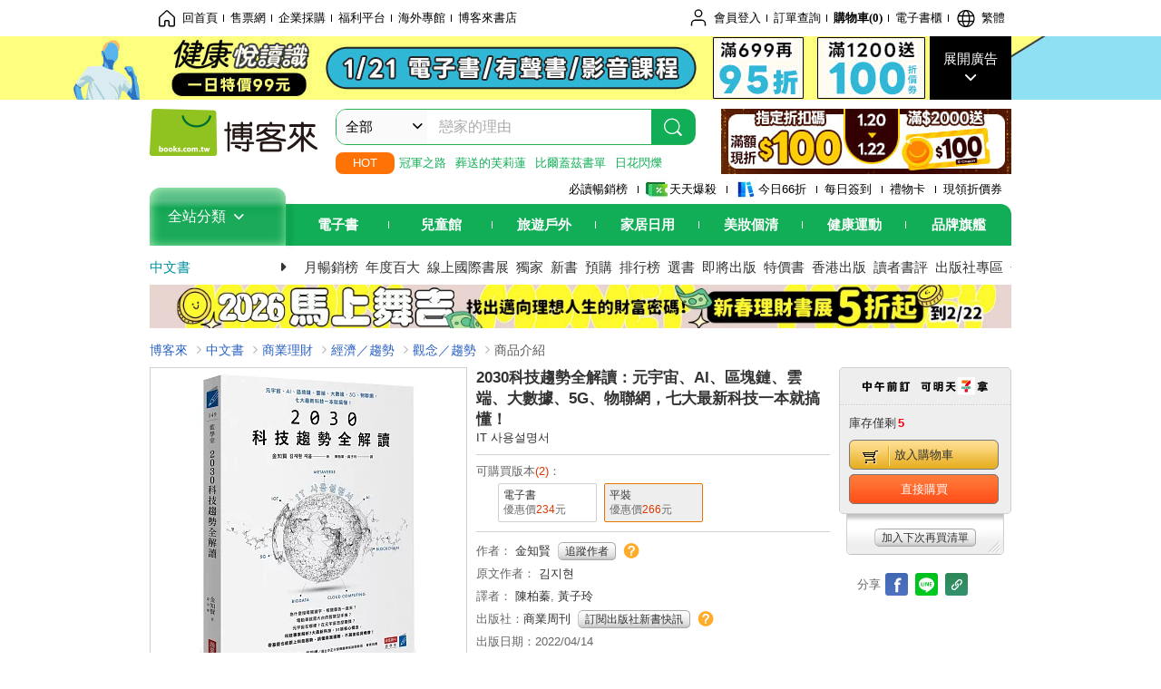

--- FILE ---
content_type: text/html; charset=UTF-8
request_url: https://www.books.com.tw/products/0010921307
body_size: 27988
content:
<!DOCTYPE HTML PUBLIC "-//W3C//DTD HTML 4.01//EN" "http://www.w3.org/TR/html4/strict.dtd">
<html>
<head>
<meta http-equiv="content-type" content="text/html; charset=utf-8">
<meta http-equiv="Content-Language" content="zh-tw">
<title>博客來-2030科技趨勢全解讀：元宇宙、AI、區塊鏈、雲端、大數據、5G、物聯網，七大最新科技一本就搞懂！</title>
<meta name="keywords" content="2030科技趨勢全解讀：元宇宙、AI、區塊鏈、雲端、大數據、5G、物聯網，七大最新科技一本就搞懂！">
<meta name="description" content="書名：2030科技趨勢全解讀：元宇宙、AI、區塊鏈、雲端、大數據、5G、物聯網，七大最新科技一本就搞懂！，原文名稱：IT 사용설명서，語言：繁體中文，ISBN：9786267099360，頁數：240，出版社：商業周刊，作者：金知賢，譯者：陳柏蓁,黃子玲，出版日期：2022/04/14，類別：商業理財">
<meta http-equiv="X-UA-Compatible" content="IE=edge">
<meta property="og:site_name" content="博客來"/>
<meta property="og:type" content="product"/>
<meta property="fb:app_id" content="210743125726405" />
<meta property="og:title" content="2030科技趨勢全解讀：元宇宙、AI、區塊鏈、雲端、大數據、5G、物聯網，七大最新科技一本就搞懂！"/>
<meta property="og:image" content="https://im2.book.com.tw/image/getImage?i=https://www.books.com.tw/img/001/092/13/0010921307.jpg&v=624582bfk&w=1146&h=600"/>
<meta property="og:image:width" content="1146">
<meta property="og:image:height" content="600">
<meta property="og:url" content="https://www.books.com.tw/products/0010921307" />
<meta property="og:description" content="書名：2030科技趨勢全解讀：元宇宙、AI、區塊鏈、雲端、大數據、5G、物聯網，七大最新科技一本就搞懂！，原文名稱：IT 사용설명서，語言：繁體中文，ISBN：9786267099360，頁數：240，出版社：商業周刊，作者：金知賢，譯者：陳柏蓁,黃子玲，出版日期：2022/04/14，類別：商業理財"/>
<meta property="product:brand" content="bwnet2"><meta property="product:price:amount" content="266">
<meta property="product:price:currency" content="TWD"><meta property="product:availability" content="in stock"><meta property="product:retailer_item_id" content="0010921307">
<link rel="stylesheet" href="https://jci.book.com.tw/css/books/product/overlay-n.css">
<link rel="stylesheet" href="https://jci.book.com.tw/css/css.css">
<link rel="canonical" href="https://www.books.com.tw/products/0010921307">
<script>(function(w,d,s,l,i){w[l]=w[l]||[];w[l].push({'gtm.start':new Date().getTime(),event:'gtm.js'});var f=d.getElementsByTagName(s)[0],j=d.createElement(s),dl=l!='dataLayer'?'&l='+l:'';j.async=true;j.src='https://www.googletagmanager.com/gtm.js?id='+i+dl;f.parentNode.insertBefore(j,f);})(window,document,'script','dataLayer','GTM-TBZGS7');</script><script>dataLayer.push({'event':'VirtualPageview','virtualPageURL':'/products/0010921307?bcat=001&bsub=02&bbrand=bwnet2'});</script><script>dataLayer.push({"ecommerce":{"detail":{"products":[{"id":"0010921307","name":"2030\u79d1\u6280\u8da8\u52e2\u5168\u89e3\u8b80\uff1a\u5143\u5b87\u5b99\u3001AI\u3001\u5340\u584a\u93c8\u3001\u96f2\u7aef\u3001\u5927\u6578\u64da\u30015G\u3001\u7269\u806f\u7db2\uff0c\u4e03\u5927\u6700\u65b0\u79d1\u6280\u4e00\u672c\u5c31\u641e\u61c2\uff01","price":266,"cat":"001","sub":"02","brand":"bwnet2","category":"001"}]}}});</script>
<script language="JavaScript" src="https://jci.book.com.tw/jss/jquery/jquery-3.7.1.min.js "></script>
<!-- <script  type="text/javascript" src="https://cdnjs.cloudflare.com/ajax/libs/jquery-migrate/1.4.1/jquery-migrate.min.js"></script> -->
<!-- <script  type="text/javascript" src="https://cdnjs.cloudflare.com/ajax/libs/jquery-migrate/3.0.0/jquery-migrate.min.js"></script> -->
<!-- <script  type="text/javascript" src="https://cdnjs.cloudflare.com/ajax/libs/jquery-migrate/3.4.0/jquery-migrate.min.js"></script> -->
<script  type="text/javascript" src="https://jci.book.com.tw/jss/jquery/jquery-migrate.fix.min.js"></script>
<script language="JavaScript" src="//jci.book.com.tw/jss/jquery/plugin/jquery.timers-1.3.js"></script>
<script language="JavaScript" type="text/javascript" src="https://jci.book.com.tw/jss/header/header-www.js"></script>
<script language="JavaScript" type="text/javascript" src="https://jci.book.com.tw/jss/header/aeil-3.5.0.js"></script>
<script language="JavaScript" type="text/javascript" src="/jss/web/adv_log.js?v=5aefea69"></script>
<script language="JavaScript" type="text/javascript" src="https://jci.book.com.tw/jss/books/jqueryplugin/lazyload/1.9.3/jquery.lazyload.min.js"></script>
<script language="JavaScript" type="text/javascript" src="/jss/web/uselazyload.js?v=593f57ff"></script>
<script language="JavaScript" type="text/javascript" src="https://jci.book.com.tw/jss/books/head.min.js"></script>
<script language="JavaScript" type="text/javascript" src="/jss/web/picturebox_manager.js?v=641c093e"></script>
<script language="JavaScript" type="text/javascript" src="/jss/web/overlay-n.js?v=593f57ff"></script><script language="JavaScript" type="text/javascript" src="/jss/web/switch_page.js?v=60cacc17"></script><script language="JavaScript" type="text/javascript" src="/jss/web/ajax_product_show.js?v=696eee86"></script><script language="JavaScript" type="text/javascript" src="/jss/web/switch_loaded_tab.js?v=61db99cd"></script><script language="JavaScript" type="text/javascript" src="/jss/web/share_to_fb.js?v=618b3b72"></script><script language="JavaScript" type="text/javascript" src="/jss/web/switch_sheet.js?v=69411521"></script><script language="JavaScript" type="text/javascript" src="/jss/web/prod_six.js?v=6964a416"></script><script language="JavaScript" type="text/javascript" src="/jss/web/switch_bankevent_wide.js?v=6201d79e"></script><script language="JavaScript" type="text/javascript" src="/jss/web/show_more.js?v=593f57ff"></script><script language="JavaScript" type="text/javascript" src="/jss/web/more_on_off.js?v=5d269bcd"></script><script language="JavaScript" type="text/javascript" src="/jss/web/ajaxBookReview.js?v=695b09b8"></script>
<script type="application/ld+json">{"@context":"http:\/\/schema.org\/","@type":"Book","@id":"https:\/\/www.books.com.tw\/products\/0010921307","sku":"https:\/\/www.books.com.tw\/products\/0010921307","url":"https:\/\/www.books.com.tw\/products\/0010921307","name":"2030\u79d1\u6280\u8da8\u52e2\u5168\u89e3\u8b80\uff1a\u5143\u5b87\u5b99\u3001AI\u3001\u5340\u584a\u93c8\u3001\u96f2\u7aef\u3001\u5927\u6578\u64da\u30015G\u3001\u7269\u806f\u7db2\uff0c\u4e03\u5927\u6700\u65b0\u79d1\u6280\u4e00\u672c\u5c31\u641e\u61c2\uff01","image":"https:\/\/im2.book.com.tw\/image\/getImage?i=https:\/\/www.books.com.tw\/img\/001\/092\/13\/0010921307.jpg&v=624582bfk&w=1146&h=600","datePublished":"2022\/04\/14","inLanguage":"\u7e41\u9ad4\u4e2d\u6587","author":[{"@type":"Person","name":"\u91d1\u77e5\u8ce2"}],"workExample":{"workExample":{"@type":"Book","isbn":"9786267099360","bookFormat":"http:\/\/schema.org\/Paperback","potentialAction":{"@type":"ReadAction","target":{"@type":"EntryPoint","urlTemplate":"https:\/\/www.books.com.tw\/products\/0010921307","actionPlatform":["http:\/\/schema.org\/DesktopWebPlatform","http:\/\/schema.org\/MobileWebPlatform"]},"expectsAcceptanceOf":{"@type":"Offer","priceCurrency":"TWD","price":266,"availability":"http:\/\/schema.org\/InStock"}}}},"publisher":[{"@type":"Organization","name":"\u5546\u696d\u5468\u520a"}],"numberOfPages":"240","aggregateRating":{"@type":"AggregateRating","ratingValue":1,"reviewCount":1,"bestRating":5,"worstRating":1}}</script>
</head>
<body class="color_books type02"  >
<div class="u-tool-fixed-element " t="no_var"></div>
<script type="text/javascript" src="https://www.books.com.tw/webs/header_js/pmenu/html/menu_compon.js?v=320b14a406152c3294d13f7f00560237"></script>
<div class="overlay" id="div_language_overlay" style="display:none" onclick="hide_lang_panel();"></div>
<div class="pop_win change_language_win" id="div_language_win" style="display:none">
<h3>選擇語言<a href="javascript:;" class="btn-close" onclick="hide_lang_panel();"></a></h3>
<div>
<ul>
<li id="header_li_change_lang_en"><a class="btn" href="javascript:;" onclick="change_lang('en');">English</a></li>
<li id="header_li_change_lang_zh_TW"><a class="btn" href="javascript:;" onclick="change_lang('zh_TW');">繁體中文</a></li>
<li id="header_li_change_lang_zh_CN"><a class="btn" href="javascript:;" onclick="change_lang('zh_CN');">简体中文</a></li>
</ul>
</div></div><header id="header_full_v2" data-attr="books" class="header_v2">
<nav class="fix__box clearfix">
<div class="header__box1 clearfix">
<h2 class="hide">:::相關網站</h2>
<div class="website_nav_wrap">
<ul class="website__nav">
<li><a href="https://www.books.com.tw/?loc=tw_website_001"><i class="svg-icon-home"></i>回首頁</a></li>
<li><a href="https://tickets.books.com.tw/index/?loc=tw_website_003">售票網</a></li>
<li><a href="https://group.books.com.tw/?loc=tw_website_004">企業採購</a></li>
<li><a href="https://www.books.com.tw/benefit/?loc=tw_website_005">福利平台</a></li>
<li><a href="https://www.books.com.tw/web/ovs/?loc=tw_website_006">海外專館</a></li>
<li><a href="https://www.books.com.tw/BBS/?loc=tw_website_007">博客來書店</a></li>
</ul>
</div><div class="service_nav_wrap">
<h2 class="hide"><a accesskey="U" href="#accesskey_service_nav" title="上方導覽區塊:會員服務|快速功能" id="accesskey_service_nav">:::會員服務|快速功能</a></h2>
<ul class="service__nav">
<li class="logout li_label_member_login user_login">
<a href="javascript:void(0);" onclick="location.href='https://cart.books.com.tw/member/login?loc=customer_003&url=' + encodeURIComponent(window.location.href);"><i class="svg-icon-user"></i><span class='member_class_cname'>會員登入</span></a>
<div class="user_info_tip_box" style="display:none;">
<div class="member">
<i class="icon-svg-graded-g"></i>
<ul class="record">
<li class='member_class_cname'>黃金會員</li>
</ul>
</div><div class="list_box">
<ul class="list">
<li><a href="https://myaccount.books.com.tw/myaccount/myaccount/index/">前往會員專區</a></li>
<li><a href="https://viewer-ebook.books.com.tw/viewer/index.html?readlist=all&MemberLogout=true">我的電子書櫃</a></li>
<li><a href="https://myaccount.books.com.tw/myaccount/myaccount/getOrder/">訂單查詢</a></li>
<li><a href="https://www.books.com.tw/web/sys_browseitems/">瀏覽記錄</a></li>
<li><a href="https://myaccount.books.com.tw/myaccount/myaccount/nextbuylist/">下次再買</a></li>
<li><a href="https://myaccount.books.com.tw/myaccount/myaccount/getReorder">可訂購時通知</a></li>
</ul>
<ul class="list mycoupons">
<li><a href="https://activity.books.com.tw/memday/">本月獨享</a></li>
<li><a href="https://myaccount.books.com.tw/myaccount/myaccount/getPercentcouponlist?loc=tw_customer_coupon">可用E-Coupon<span class="number" id="my_ecoupon_count">0</span>&nbsp;張</a></li>
<li><a href="https://myaccount.books.com.tw/myaccount/myaccount/getPercentIcouponlist?loc=tw_customer_icoupon">可用單品折價券<span class="number" id="my_icoupon_count">0</span>&nbsp;張</a></li>
<li><a href="https://myaccount.books.com.tw/myaccount/myaccount/getShoppingmoneylist?loc=tw_customer_005">可用購物金<span class="number" id="shopping_cash">0</span>&nbsp;元</a></li>
<li><a href="https://myaccount.books.com.tw/myaccount/myaccount/getOpenpointlist/">可用 OPENPOINT<span id="open_opint_num">0</em></span>&nbsp;點</a></li>
</ul>
<a href="https://cart.books.com.tw/member/logout?loc=customer_004"><button type="button" class="sign_out">登出</button></a>
</div></div></li>
<li><a href="https://myaccount.books.com.tw/myaccount/myaccount/getOrder/?loc=tw_customer_order">訂單查詢</a></li>
<li class="shopping">
<a href="https://db.books.com.tw/shopping/cart_list.php?loc=tw_customer_001">購物車(<span id="shopping_cart_num">0</span>)</a>
</li>
<li><a href="https://viewer-ebook.books.com.tw/viewer/index.html?readlist=all&MemberLogout=true">電子書櫃</a></li>
<li onclick="show_lang_panel();"><a href="javascript:;" class="modalBtn"><i class="svg-icon-globe"></i><span id="header_a_lang_title">繁體</span></a></li>
</ul>
</div></div></nav>
<div class="header_pop" style="background:#4e4e4e">
<span class="bg_left" style="background:#12AE57"></span>
<span class="bg_right" style="background:#12AE57"></span>
<div class="flash_pic" style="background-image:url(https://im2.book.com.tw/image/getImage?i=https://addons.books.com.tw/G/ADbanner/lifestyle/C/2026/01/14_ebhealth_1920x70_0121.jpg&v=695cb467k&w=1920&h=70)">
<a class="activity" href="https://activity.books.com.tw/crosscat/show/A00000077880/?loc=topbanner_001" title="" ><span class="hide"></span></a>
<a class="open"  href="javascript:;" id="open_top_banner"><span>展開廣告</span><i></i></a>
<input type="hidden" id="tbanner_data" data-skey ="0" data-okey="348378" data-preview ="" data-sec ="8">
</div><div class="flash_pic_pop" style="display:none;">
<a class="close" href="javascript:;" title="關閉廣告" aria-label="關閉廣告" id="close_top_banner"><span>關閉廣告</span><i></i></a>
<a class="activity" href="https://activity.books.com.tw/crosscat/show/A00000077880/?loc=topbanner_001" title="" ><span class="hide"></span>
<img src="https://im2.book.com.tw/image/getImage?i=https://addons.books.com.tw/G/ADbanner/lifestyle/C/2026/01/13_ebhealth_1200x655_0121.jpg&v=696dcb0ck&w=1200&h=" alt="上稿標題文案">
</a>
</div></div><div class="header_box2 clearfix">
<div class="logo">
<a href="https://www.books.com.tw?loc=tw_logo_001" title="回博客來首頁" aria-label="回博客來首頁">
<img src="https://jci.book.com.tw/css/header/images/books_logo_185x52.png" alt="博客來">
</a>
</div><div class="hot_key_words clearfix">
<strong>HOT</strong>
<a class="item" href="https://activity.books.com.tw/crosscat/show/A00000075937?loc=hot_001">冠軍之路</a>
<a class="item" href="https://activity.books.com.tw/crosscat/show/A00001893507?loc=hot_002">葬送的芙莉蓮</a>
<a class="item" href="https://activity.books.com.tw/crosscat/show/A00000077569?loc=hot_003">比爾蓋茲書單</a>
<a class="item" href="https://www.books.com.tw/products/0011039851?loc=hot_004">日花閃爍</a>
</div><div class="search_box clearfix">
<h2 class="hide"><a title="網站搜尋" id="accesskey_search" href="#accesskey_search">:::網站搜尋</a></h2>
<form action="https://search.books.com.tw/search/query/" name="search" id="search"  method="GET" onsubmit="if(typeof go_search == 'function'){go_search();return false;}">
<input type="hidden" name="fclick" id="search_fclick" value="0" data-fkey="">
<div class="search_wrap">
<div class="select_set" id='select_set'>
<button type="button" class="toggle_btn" data-js="select-collapse"><span id="search_name" >全部</span><i></i></button>
</div><input type="search" class="search_key" accesskey="S" name="key" id="key" value="" message ="請輸入關鍵字" autocomplete="off" placeholder="請輸入關鍵字" >
<input type="hidden" name="cat" id="cat" value ="all">
<input type="hidden" name="qsub" id="qsub" value ="">
<button class="search_btn" type="submit" title="搜尋">
<svg width="24" height="25" viewBox="0 0 24 25" fill="none" xmlns="http://www.w3.org/2000/svg">
<circle cx="10.76" cy="11.26" r="8.11" stroke="#fff" stroke-width="1.3"></circle>
<rect width="2.20667" height="7.13156" rx="1.10334" transform="matrix(0.692391 -0.721523 0.692391 0.721523 15.7273 17.3545)" fill="#fff"></rect>
</svg>
</button>
</div><ul class="search_select_ul search_popup" role="group" data-js="select-options">
<li><a href="javascript:;" cat="all" id="default_search_key">全部</a></li>
<li><a href="javascript:;" cat="BKA" >圖書</a></li>
<li><a href="javascript:;" cat="EBA" >電子書</a></li>
<li><a href="javascript:;" cat="MDB" >有聲書</a></li>
<li><a href="javascript:;" cat="ERT" >訂閱</a></li>
<li><a href="javascript:;" cat="AVA" >影音</a></li>
<li><a href="javascript:;" cat="DPA/qsub/K01" >美妝</a></li>
<li><a href="javascript:;" cat="DPA/qsub/K14" >保健</a></li>
<li><a href="javascript:;" cat="DPA/qsub/K03" >服飾</a></li>
<li><a href="javascript:;" cat="DPA/qsub/K27" >鞋包配件</a></li>
<li><a href="javascript:;" cat="DPA/qsub/K08" >美食</a></li>
<li><a href="javascript:;" cat="DPA/qsub/K07" >家居生活</a></li>
<li><a href="javascript:;" cat="DPA/qsub/K24" >餐廚生活</a></li>
<li><a href="javascript:;" cat="DPA/qsub/K17" >設計文具</a></li>
<li><a href="javascript:;" cat="DPA/qsub/K19" >無印良品</a></li>
<li><a href="javascript:;" cat="DPA/qsub/K20" >星巴克</a></li>
<li><a href="javascript:;" cat="DPA/qsub/K11" >3C</a></li>
<li><a href="javascript:;" cat="DPA/qsub/K12" >家電</a></li>
<li><a href="javascript:;" cat="DPA/qsub/K21" >日用</a></li>
<li><a href="javascript:;" cat="DPA/qsub/K22" >休閒生活</a></li>
<li><a href="javascript:;" cat="DPA/qsub/K23" >婦幼生活</a></li>
<li><a href="javascript:;" cat="DPA/qsub/K25" >電子票證</a></li>
<li><a href="javascript:;" cat="DPA/qsub/K29" >寵物生活</a></li>
<li><a href="javascript:;" cat="DPA/qsub/K28" >票券</a></li>
<li><a href="javascript:;" cat="DPA/qsub/K30" >玲廊滿藝</a></li>
<li><a href="javascript:;" cat="DPA/qsub/K32" >故宮精品</a></li>
<li><a href="javascript:;" cat="DPA/qsub/K33" >電子閱讀器</a></li>
<li><a href="javascript:;" cat="MGA" >雜誌</a></li>
<li><a href="javascript:;" cat="TKA" >售票</a></li>
<li><a href="javascript:;" cat="OVS" >海外專館</a></li>
<!-- <li><a href="javascript:;" cat="FST" >快速到貨</a></li> -->
<li><a href="javascript:;" cat="GFC" >禮物卡</a></li>
</ul>
</form>
<ul id="search_words_ul" class="search_words_ul" style="display:none;"></ul>
</div><div class="figure_img">
<a href="https://www.books.com.tw/activity/marketing/2026/01/gold2026/?loc=diamond_001"><img src="https://im1.book.com.tw/image/getImage?i=https://addons.books.com.tw/G/ADbanner/marketing/2026/01/G/94_320x72.jpg&v=6960b1afk&w=320&h=72" ></a>
</div></div><div class="header_box3 clearfix">
</div><div class="header_box4 clearfix">
<ul class="featured_activity">
<li><a href="https://www.books.com.tw/web/sys_hourstop/home/?loc=key_act_001">
                    必讀暢銷榜      </a></li>
<li><a href="https://www.books.com.tw/happybuy/?loc=key_act_002">
<img src="https://im1.book.com.tw/image/getImage?i=https://addons.books.com.tw/G/ADbanner/marketing/2022/homenew/Discount.png&v=636e293ck&w=24&h=24" alt="天天爆殺">
                    天天爆殺      </a></li>
<li><a href="https://activity.books.com.tw/books66/?loc=key_act_003">
<img src="https://im2.book.com.tw/image/getImage?i=https://addons.books.com.tw/G/ADbanner/marketing/2022/homenew/Books.png&v=636e293ck&w=24&h=24" alt="今日66折">
                    今日66折      </a></li>
<li><a href="https://myaccount.books.com.tw/myaccount/myaccount/memberReadMileage/?loc=key_act_004">
                    每日簽到      </a></li>
<li><a href="https://www.books.com.tw/web/giftcard/?loc=key_act_005">
                    禮物卡      </a></li>
<li><a href="https://activity.books.com.tw/coupondraw/coupon/?loc=key_act_006">
                    現領折價券      </a></li>
</ul>
<nav class="nav_wrap" id='books_nav'>
<div id="home" class="menu_title dropdown ">
<h2 class="title" onclick="Hmenu('compon')">全站分類  <i></i></h2>
</div><div id='greenbar'>
<div class="menu_bar">
<ul class="menu_bar_ul">
<li class="item" data-key="2165"><a href='javascript:void(0)'>電子書</a></li>
<li class="item" data-key="1"><a href='javascript:void(0)'>兒童館</a></li>
<li class="item" data-key="6"><a href='javascript:void(0)'>旅遊戶外</a></li>
<li class="item" data-key="4"><a href='javascript:void(0)'>家居日用</a></li>
<li class="item" data-key="5"><a href='javascript:void(0)'>美妝個清</a></li>
<li class="item" data-key="3"><a href='javascript:void(0)'>健康運動</a></li>
<li class="item" data-key="1330"><a href='javascript:void(0)'>品牌旗艦</a></li>
</ul>
</div></div></nav>
</div><div class="header_category books_nav" id='home_menu_list' style="display:none">
<div class="category_bar">
<ul class="category_bar_ul">
<li id='flagship' class="item" data-key="13"><a href="JavaScript:;">旗艦品牌</a>
</li>
<li class="item" data-key="45"><a href="https://www.books.com.tw/web/books/?loc=menu_1_001">中文書</a>．<a href="https://www.books.com.tw/web/china?loc=menu_1_002">簡體</a>．<a href="https://www.books.com.tw/web/fbooks?loc=menu_1_003">外文</a>
</li>
<li class="item" data-key="44"><a href="https://www.books.com.tw/web/ebook?loc=menu_2_001">電子書</a>．<a href="https://www.books.com.tw/web/audioandvideo?loc=menu_2_002">有聲</a>．<a href="https://www.books.com.tw/web/rent?loc=menu_2_003">訂閱</a>
</li>
<li class="item" data-key="46"><a href="https://www.books.com.tw/web/magazine?loc=menu_3_001">雜誌</a>．<a href="https://www.books.com.tw/web/mook?loc=menu_3_002">日文書</a>
</li>
<li class="item" data-key="47"><a href="https://www.books.com.tw/web/cd?loc=menu_4_001">CD</a>．<a href="https://www.books.com.tw/web/dvd?loc=menu_4_002">DVD</a>．<a href="https://www.books.com.tw/web/lp?loc=menu_4_003">黑膠</a>
</li>
<li class="item" data-key="43"><a href="https://www.books.com.tw/web/gallery/?loc=menu_5_001">線上藝廊</a>
</li>
<li class="item" data-key="48"><a href="https://www.books.com.tw/web/stationery?loc=menu_6_001">文具</a>．<a href="https://www.books.com.tw/web/stationery_topm_15?loc=menu_6_002">動漫</a>
</li>
<li class="item" data-key="49"><a href="https://www.books.com.tw/web/clean?loc=menu_7_001">日用品</a>．<a href="https://www.books.com.tw/web/mammybaby?loc=menu_7_002">婦幼玩具</a>
</li>
<li class="item" data-key="50"><a href="https://www.books.com.tw/web/cosmetic?loc=menu_8_001">保養</a>．<a href="https://www.books.com.tw/web/cosmetic_topm_06?loc=menu_8_002">彩妝</a>．<a href="https://www.books.com.tw/web/cosmetic_topm_10?loc=menu_8_003">洗沐</a>
</li>
<li class="item" data-key="51"><a href="https://www.books.com.tw/web/shoes?loc=menu_9_001">鞋包</a>．<a href="https://www.books.com.tw/web/shoes_topm_14?loc=menu_9_002">黃金</a>．<a href="https://www.books.com.tw/web/fashion/?loc=menu_9_003">服飾</a>
</li>
<li class="item" data-key="52"><a href="https://www.books.com.tw/web/3C?loc=menu_10_001">3C</a>．<a href="https://www.books.com.tw/web/3C_topm_26?loc=menu_10_002">手機</a>．<a href="https://www.books.com.tw/web/3C_topm_29?loc=menu_10_003">電玩</a>
</li>
<li class="item" data-key="53"><a href="https://www.books.com.tw/web/fm?loc=menu_11_001">家電</a>．<a href="https://www.books.com.tw/web/fm_topm_13?loc=menu_11_002">視聽</a>
</li>
<li class="item" data-key="54"><a href="https://www.books.com.tw/web/food?loc=menu_12_001">美食</a>．<a href="https://www.books.com.tw/web/food_topm_10?loc=menu_12_002">生鮮</a>．<a href="https://www.books.com.tw/web/health?loc=menu_12_003">保健</a>
</li>
<li class="item" data-key="55"><a href="https://www.books.com.tw/web/design?loc=menu_13_001">家居</a>．<a href="https://www.books.com.tw/web/kitchen?loc=menu_13_002">餐廚</a>．<a href="https://www.books.com.tw/web/petlife?loc=menu_13_003">寵物</a>
</li>
<li class="item" data-key="56"><a href="https://www.books.com.tw/web/outdoors_topm_06?loc=menu_14_001">運動</a>．<a href="https://www.books.com.tw/web/outdoors_topm_07?loc=menu_14_002">戶外</a>．<a href="https://www.books.com.tw/web/outdoors_topm_01?loc=menu_14_003">旅用</a>
</li>
<li class="item" data-key="57"><a href="https://www.books.com.tw/web/giftcard/?loc=menu_15_001">禮券</a>．<a href="https://www.books.com.tw/web/valuecards?loc=menu_15_002">票證</a>．<a href="https://www.books.com.tw/web/ticket?loc=menu_15_003">票券</a>
</li>
</ul>
</div></div><nav class="header_box5 clearfix">
<h3 class="title"><a href="https://www.books.com.tw/web/books/?loc=subject_main_001">中文書</a><i></i></h3>
<ul class="nav"><li><a href="https://activity.books.com.tw/books66_top?loc=subject_001">月暢銷榜</a></li>
<li><a href="https://www.books.com.tw/activity/2025/12/top100/?loc=subject_002">年度百大</a></li>
<li><a href="https://www.books.com.tw/web/exhibition?loc=subject_003">線上國際書展</a></li>
<li><a href="https://search.books.com.tw/search/query/cat/1/qsub/001/sort/5/v/1/page/1/spell/3/ms2/ms2_1/key/%E5%8D%9A%E5%AE%A2%E4%BE%86%E7%8D%A8%E5%AE%B6?loc=subject_004">獨家</a></li>
<li><a href="https://www.books.com.tw/web/books_newbook/?loc=subject_005">新書</a></li>
<li><a href="https://www.books.com.tw/web/sys_prebooks/books/?loc=subject_006">預購</a></li>
<li><a href="https://www.books.com.tw/web/sys_tdrntb/books/?loc=subject_007">排行榜</a></li>
<li><a href="https://www.books.com.tw/web/sys_selbooks/books/?loc=subject_008">選書</a></li>
<li><a href="https://www.books.com.tw/web/sys_compub/books/?loc=subject_009">即將出版</a></li>
<li><a href="https://www.books.com.tw/web/books_specbook/?loc=subject_010">特價書</a></li>
<li><a href="https://www.books.com.tw/web/store_hkbooks/?loc=subject_011">香港出版</a></li>
<li><a href="https://www.books.com.tw/web/booksComment?loc=subject_012">讀者書評</a></li>
<li><a href="https://www.books.com.tw/web/books_publist/?loc=subject_013">出版社專區</a></li>
<li><a href="https://www.books.com.tw/web/sys_sublistb/books/?loc=subject_014">分類總覽</a></li>
</ul>
</nav>
<div class="header_box7 clearfix">
<a href="https://activity.books.com.tw/crosscat/show/A00001675203?loc=mood_001"><img src="https://im1.book.com.tw/image/getImage?i=https://addons.books.com.tw/G/ADbanner/2025/12/money_horse_1180x60.jpg&v=692e5bf8k&w=&h=" alt="投資理財書展"></a>
</div></div></header>
</div><script>
  if ($(window).scrollTop() > 150) { 
    $('#header_full_v2 .fix__box').addClass('active');
    $('#header_full_v2 .header_box2').addClass('active');
  }; 
  $(window).scroll(function () {      
    if ($(window).scrollTop() > 150) {          
    $('#header_full_v2 .fix__box').addClass('active');
    $('#header_full_v2 .header_box2').addClass('active');
    } else { 
      $('#header_full_v2 .fix__box').removeClass('active');      
      $('#header_full_v2 .header_box2').removeClass('active');        
    }
  });
</script>
<script language="JavaScript" type="text/javascript" src="/jss/web/picturebox_manager.js?v=641c093e"></script>
<div class="container_24 clearfix">
<div class="grid_24">
<div class='clearfix'>
<ul id="breadcrumb-trail" vocab="https://schema.org/" typeof="BreadcrumbList"  class='clearfix'>
<li property='itemListElement' typeof='ListItem'><a property='item' typeof='WebPage' href='https://www.books.com.tw/'>博客來</a><meta property='name' content='博客來'><meta property='position' content='1'></li><li property='itemListElement' typeof='ListItem'><a property='item' typeof='WebPage' href='https://www.books.com.tw/web/books/'>中文書</a><meta property='name' content='中文書'><meta property='position' content='2'></li><li property='itemListElement' typeof='ListItem'><a property='item' typeof='WebPage' href='https://www.books.com.tw/web/books_topm_02/'>商業理財</a><meta property='name' content='商業理財'><meta property='position' content='3'></li><li property='itemListElement' typeof='ListItem'><a property='item' typeof='WebPage' href='https://www.books.com.tw/web/books_bmidm_0208/'>經濟／趨勢</a><meta property='name' content='經濟／趨勢'><meta property='position' content='4'></li><li property='itemListElement' typeof='ListItem'><a property='item' typeof='WebPage' href='https://www.books.com.tw/web/sys_bbotm/books/020806/'>觀念／趨勢</a><meta property='name' content='觀念／趨勢'><meta property='position' content='5'></li><li class='last' property='itemListElement' typeof='ListItem'>商品介紹<meta property='name' content='商品介紹'><meta property='position' content='6'></li></ul>
</div></div></div><div class="container_24 main_wrap clearfix">
<div class="grid_24 main_column">
<div class="mod type02_p01_wrap clearfix">
<div class="grid_9 alpha">
<!-- <script type="text/javascript" src="//www.books.com.tw/jss/jquery/plugin/tools.js"></script>  -->
<script type="text/javascript" src="//jci.book.com.tw/jss/jquerytools/1.2.7/jquery.tools.min_fix.js"></script>
<script type="text/javascript" src="//www.books.com.tw/jss/jquery/plugin/jqModal_fix.js"></script>
<script type="text/javascript" src="//www.books.com.tw/jss/web/img_zoomer.js"></script>
<div class="mod cnt_prod_img001 nolazyload_img clearfix">
<div class="cnt_mod002 cover_img" id="M201106_0_getTakelook_P00a400020052">
<ul>
<span ></span></ul>
<ul class="looks" >
<li class="icon_pic"  title="看大圖"><a href="https://www.books.com.tw/takelook/showPic/0010921307" class="thickbox">看大圖</a></li></ul>
<div class="special_border_div switchItemBorder"><img class="special_border" name="M201106_002_view_0010921307"  style="display:none">
<script>
                            $("[name='M201106_002_view_0010921307']").each(function() { 
                                loadPicturebox($(this),'0010921307');
                            });  
</script></div><img class="cover M201106_0_getTakelook_P00a400020052_image_wrap" src="https://im2.book.com.tw/image/getImage?i=https://www.books.com.tw/img/001/092/13/0010921307.jpg&v=624582bfk&w=348&h=348" alt="2030科技趨勢全解讀：元宇宙、AI、區塊鏈、雲端、大數據、5G、物聯網，七大最新科技一本就搞懂！"  >
</div><div class="cnt_mod003" id="container">
<div class="each_wrap" id="thumbnail">
<div class="eh_switcher eh_swleft"><a  title="!上頁" class="prev browse left"><span>!上頁</span></a></div>
<div class="eh_switcher eh_swright"><a  title="下頁" class="next browse right"><span>下頁</span></a></div>
<div class="each_box M201106_0_getTakelook_P00a400020052_scroll" >
<div class="items" style="overflow:hidden;width:9999em;position:absolute;*top:0;*left:0;"><ul class="li_box M201106_0_getTakelook_P00a400020052_item" style="float:left;"><li class='first' onclick='switchItemBorder(true)'><img src='https://im2.book.com.tw/image/getImage?i=https://www.books.com.tw/img/001/092/13/0010921307.jpg&v=624582bfk&w=348&h=348'></li><li onclick='switchItemBorder(false)'><img src='https://im2.book.com.tw/image/getImage?i=https://www.books.com.tw/img/001/092/13/0010921307_bi_01.jpg&v=624590eek&w=348&h=348'></li><li onclick='switchItemBorder(false)'><img src='https://im1.book.com.tw/image/getImage?i=https://www.books.com.tw/img/001/092/13/0010921307_bi_02.jpg&v=624590edk&w=348&h=348'></li><li onclick='switchItemBorder(false)'><img src='https://im2.book.com.tw/image/getImage?i=https://www.books.com.tw/img/001/092/13/0010921307_b_01.jpg&v=624590f8k&w=348&h=348'></li><li class='last' onclick='switchItemBorder(false)'><img src='https://im1.book.com.tw/image/getImage?i=https://www.books.com.tw/img/001/092/13/0010921307_b_02.jpg&v=624590f4k&w=348&h=348'></li></ul><ul class="li_box M201106_0_getTakelook_P00a400020052_item" style="float:left;"><li class='first' onclick='switchItemBorder(true)'><img src='https://im2.book.com.tw/image/getImage?i=https://www.books.com.tw/img/001/092/13/0010921307_b_03.jpg&v=624590fak&w=348&h=348'></li><li onclick='switchItemBorder(false)'><img src='https://im1.book.com.tw/image/getImage?i=https://www.books.com.tw/img/001/092/13/0010921307_b_04.jpg&v=624590f7k&w=348&h=348'></li><li onclick='switchItemBorder(false)'><img src='https://im2.book.com.tw/image/getImage?i=https://www.books.com.tw/img/001/092/13/0010921307_b_05.jpg&v=624590f4k&w=348&h=348'></li><li onclick='switchItemBorder(false)'><img src='https://im1.book.com.tw/image/getImage?i=https://www.books.com.tw/img/001/092/13/0010921307_b_06.jpg&v=624590fbk&w=348&h=348'></li><li class='last' onclick='switchItemBorder(false)'><img src='https://im2.book.com.tw/image/getImage?i=https://www.books.com.tw/img/001/092/13/0010921307_b_07.jpg&v=624590fak&w=348&h=348'></li></ul><ul class="li_box M201106_0_getTakelook_P00a400020052_item" style="float:left;"><li class='first' onclick='switchItemBorder(true)'><img src='https://im1.book.com.tw/image/getImage?i=https://www.books.com.tw/img/001/092/13/0010921307_b_08.jpg&v=624590f6k&w=348&h=348'></li><li onclick='switchItemBorder(false)'><img src='https://im2.book.com.tw/image/getImage?i=https://www.books.com.tw/img/001/092/13/0010921307_b_09.jpg&v=624590f5k&w=348&h=348'></li><li onclick='switchItemBorder(false)'><img src='https://im1.book.com.tw/image/getImage?i=https://www.books.com.tw/img/001/092/13/0010921307_b_10.jpg&v=624590f9k&w=348&h=348'></li><li class='last' onclick='switchItemBorder(false)'><img src='https://im2.book.com.tw/image/getImage?i=https://www.books.com.tw/img/001/092/13/0010921307_b_11.jpg&v=624590fbk&w=348&h=348'></li></ul></div>
</div></div></div></div>
<script type="text/javascript">
if (!switchItemBorder){
    function switchItemBorder(show){
        if (!$('.switchItemBorder').length){
            return;
        }
        if(show===false ){
            $(".switchItemBorder").css('display', 'none');
            $('.play_btn').hide();
        }
        else{
            $(".switchItemBorder").css('display', '');
            $('.play_btn').show();
        }
    }
}
$(document).ready(function() {
    var opt_module_id = "M201106_0_getTakelook_P00a400020052";
    var M201106_0_getTakelook_P00a400020052 = new Overlay(opt_module_id);
    var M201106_0_getTakelook_P00a400020052zommer = new img_zoomer(opt_module_id);
 
    
    
});
</script>
<div class="mod clearfix">
<cite class='type02_p001'><a href='#P00a400020053' title='主題活動' id='' ><span class='icon_02'>主題活動</span></a></cite>
</div><script type="text/javascript">
</script>
<div class="type01_p020--v2">
<div class="type01_p020" id="M201105_0_getGradeButton_P00a400020054">
<em class="ratingValue">1</em><div class="bui-stars star-s" id="boxQuickRate"><span class="bui-star s2" title="1顆星"></span>
</div><a href="https://www.books.com.tw/booksComment/getCommemt/0010921307" class="btn-link">(1)</a>
</div></div></div><div class="grid_10">
<div class="mod type02_p002 clearfix">
<h1>2030科技趨勢全解讀：元宇宙、AI、區塊鏈、雲端、大數據、5G、物聯網，七大最新科技一本就搞懂！</h1>
<h2><a href='https://search.books.com.tw/search/query/cat/all/key/IT%20%EC%82%AC%EC%9A%A9%EC%84%A4%EB%AA%85%EC%84%9C'>IT 사용설명서</a></h2>
</div><div class="mod type02_p011 clearfix">
<p class="title">可購買版本<strong>(2)</strong>：</p>
<ul>
<li id="li_M201106_0_getEbkRitems_P00a400020119-0" class='li_M201106_0_getEbkRitems_P00a400020119'>
<a href="https://www.books.com.tw/products/E050129219">
<span>電子書</span>
<span class="price">優惠價<em>234</em>元</span>
</a>
</li><li id="li_M201106_0_getEbkRitems_P00a400020119-1" class='li_M201106_0_getEbkRitems_P00a400020119 here'>
<a href="https://www.books.com.tw/products/0010921307">
<span>平裝</span>
<span class="price">優惠價<em>266</em>元</span>
</a>
</li></ul>
</div><div class="type02_p003 clearfix">
<ul><li>
<div class="trace_box" id="trace_box" style="display:none;">
<span class="arrow"></span>
<div class="pop_trace">
<div class="list_raced" id="edit_traced_area" style="display:none;">
<h4>已追蹤作者：<strong class="edit">[&nbsp;<a href="" id="editTrace">修改</a>&nbsp;]</strong></h4>
<ul id="list_traced"></ul>
</div><ul class="list_trace" id="list_trace"></ul>
<div class="trace_btn_wrap">
<a href="javascript:saveTrace();" class="type02_btn09">確定</a>
<a href="javascript:cancelTrace();" class="type02_btn09">取消</a>
</div></div></div>    作者：            <a href="//search.books.com.tw/search/query/key/%E9%87%91%E7%9F%A5%E8%B3%A2/adv_author/1/">金知賢</a>    &nbsp;<a id="trace_btn1" class="type02_btn02" href=""><span><span class="trace_txt">&nbsp;</span></span></a>
<a href="//www.books.com.tw/activity/2015/06/trace/index.html#author" title="新功能介紹" target="_blank"><cite class="help">新功能介紹</cite></a></li><li>原文作者：            <a href="//search.books.com.tw/search/query/key/%EA%B9%80%EC%A7%80%ED%98%84/adv_author/1/">김지현</a><li>譯者：                <a href="//search.books.com.tw/search/query/key/%E9%99%B3%E6%9F%8F%E8%93%81/adv_author/1/">陳柏蓁</a>,                <a href="//search.books.com.tw/search/query/key/%E9%BB%83%E5%AD%90%E7%8E%B2/adv_author/1/">黃子玲</a><li>出版社：<a href="https://www.books.com.tw/web/sys_puballb/books/?pubid=bwnet2          "><span>商業周刊</span></a>    &nbsp;<a id="trace_btn2" class="type02_btn02" href=""><span><span class="trace_txt">&nbsp;</span></span></a>
<a href="//www.books.com.tw/activity/2015/06/trace/index.html#publisher" title="新功能介紹" target="_blank"><cite class="help">新功能介紹</cite></a></li><li>出版日期：2022/04/14</li><li>語言：繁體中文                                      </li></ul></div>
<div id="M201105_0_getBkProdInfo_P00a400020084" style="display:none;"></div>
<script type="text/javascript">
$(function(){
    setFollow('initFollowAjax','金知賢:bwnet2'); //class name , author : pubid
});
function setFollow(c,ap){
    var opt_module_id = 'M201105_0_getBkProdInfo_P00a400020084'; //模組編碼參數
    var opt = new Array(3); //參數資料變數
    opt[0] = c; //class name
    opt[1] = new Array(3);
    opt[1][0] = '0010921307:M201105_0_getBkProdInfo_P00a400020084:M201105_047_view'; //item : li_id : view
    opt[1][1] = ap; //author : pubid
    opt[1][2] = window.location.href; //url
    opt[2] = 'M201105_047_view' //template
    var M201105_0_getBkProdInfo_P00a400020084 = new ajax_product_show(opt_module_id,opt);
}
function saveTrace(){
    var author='';
    $('input[name="author"]:checked').each(function(index){
         author += ((index===0)?'':',') + $(this).val();
    });
    setFollow('setFollowAuthorAjax', author);
    $('#trace_box').hide();
}
function cancelTrace(){
    $('#trace_box').hide();
}
 function editTrace(url){
    window.open(url, '_blank');
    $('#trace_box').hide();
}
</script>
<div class="cnt_prod002 clearfix">
<div class="mod prd002">
<div class="prod_cont_b">
<ul class="price">
<li>定價：<em>380</em>元</li>
<li>優惠價：<strong><b>7</b></strong>折<strong class="price01"><b>266</b></strong>元</li><li>優惠期限：2026年04月09日止</li></ul>
</div></div></div><div class="mod cnt_prod001 clearfix">
<ul class="prod_li01">
<li class="title03"><em>促銷合購</em><a href="https://www.books.com.tw/web/exhibition">2026國際書展3折起，滿999現折50元，滿1200現折100元！</a></li></ul>
</div><div class="cnt_prod002 clearfix" id="M201105_0_getProdTransTypeInfo_P00a400020071">
<div class="prd_009 clearfix">
<div class="prod_cont_b">
<ul class='tag_003 tag_width07 clearfix'><li>運送方式：</li><li data-label='taiwan' class='here'><div class='arrow'>臺灣與離島</div></li><li data-label='oversea'><div class='arrow'>海外</div></li></ul>
<ul data-area="taiwan" class="delivery-info"><li class='flex'><span class='title'><i class='icon-truck-1'></i>可配送點：</span><em class='scope'>台灣、蘭嶼、綠島、澎湖、金門、馬祖</em></li><li class='flex'><span class='title'><i class='svg-711'></i>可配送點：</span><em class='scope'>台灣、蘭嶼、綠島、澎湖、金門、馬祖</em></li></ul>
<ul data-area="oversea" class="delivery-info" style="display:none;"><li class='flex'><span class='title'><i class='icon-truck-1'></i>可配送點：</span><em class='scope'>全球</em></li><li class='flex'><span class='title'><i class='svg-711'></i>可配送點：</span><em class='scope'>香港、澳門、新加坡、馬來西亞、菲律賓</em></li></ul>
</div></div></div><script type="text/javascript">
$(document).ready(function(){
   var opt_module_id = "M201105_0_getProdTransTypeInfo_P00a400020071";//模組編碼參數
   var opt_element_id = "P00a400020071";  
   var M201105_0_getProdTransTypeInfo_P00a400020071 = new switch_loaded_tab(opt_module_id,M201105_045);
});
</script></div>
<div class="grid_5 omega">
<div class="mod clearfix" id='M201105_0_getProdCartInfo_P00a400020037'>
載入中...
</div><script language="JavaScript" type="text/javascript" src="/jss/web/product.js?v=20230822"></script>
<script type="text/javascript">
$(document).ready(function(){               
//$(window).load(function(){
    getProdShoppingCartBtn();
});
function getProdShoppingCartBtn(){
    var opt_module_id = "M201105_0_getProdCartInfo_P00a400020037";//模組編碼參數
    var opt = new Array(3);//參數資料變數
    opt[1] = new Array();
    opt[0] = "getProdCartInfoAjax";//class name
    opt[1][0] = "0010921307";//item    
    opt[2] = "M201105_032_view";//template
    opt[3] = "AgADBmlgfndldA==";
    var M201105_0_getProdCartInfo_P00a400020037 = new ajax_product_show(opt_module_id,opt);
}
</script>
<div class="type02_p014">
<ul class="push-list">
<li class="title">分享</li>
<li id="push_facebook"><i class="svg-logo-fb" title="分享至Facebook"></i></li>
<li id="push_line"><i class="svg-logo-line" title="分享至LINE"></i></li>
<li id="push_copy"><i class="svg-icon-link" title="複製連結" data-tooltip="已複製"></i></li>
</ul>
<div class="like-button">
<span>
<iframe scrolling="no" frameborder="0" allowtransparency="true" style="width:85px; height:20px; vertical-align:middle;" src="https://www.facebook.com/plugins/like.php?href=https%3A%2F%2Fwww.books.com.tw%2Fproducts%2F0010921307&amp;send=false&amp;locale=zh_TW&amp;layout=button_count&amp;width=85&amp;show_faces=false&amp;action=like&amp;colorscheme=light&amp;font=arial&amp;height=20"></iframe>
</span>
</div></div><script language="JavaScript">
$(document).ready(function(){
    var fb = new share_to_fb();
})
</script>
</div></div><section id="M201101_0_getPordSixArea_P00a400020301" class="mod type02_s024 clearfix"></section>
<script>
$(document).ready(function(){
    getProdSixArea();
});
function getProdSixArea(){
    var opt_module_id = "M201101_0_getPordSixArea_P00a400020301";//模組編碼參數
    var opt = new Array(3);//參數資料變數
    opt[1] = new Array();
    opt[0] = "getProdSixAjax";//class name
    opt[1][0] = "001";
    opt[1][1] = "262";
    opt[1][2] = "262";
    opt[1][3] = "P";
    opt[1][4] = "M201101_0_getPordSixArea_P00a400020301";
    opt[1][5] = "687";
    opt[2] = "M202501_010_view"//template
    var M201101_0_getPordSixArea_P00a400020301 = new ajax_page_rn(opt_module_id,opt);
}
</script>
<div class="mod type02_s023 clearfix">
<div class="u-carousel">
<button class="carousel-prev arrow" aria-label="Previous" type="button">Previous</button>
<button class="carousel-next arrow" aria-label="Next" type="button">Next</button>
<ul class="carousel-dots"><li></li>
<li></li>
<li></li>
<li></li>
<li></li>
<li></li>
<li></li>
<li></li>
<li></li>
<li></li>
<li></li>
<li></li>
<li></li>
</ul>
<div class="carousel-inner">
<div class="item"><a href="https://activity.books.com.tw/crosscat/show/A00001846435" onclick="mm145_throwTrackInfo();"><img src="https://im1.book.com.tw/image/getImage?i=https://addons.books.com.tw/G/ADbanner/lifestyle/B/2026/01/wu_1180x60.jpg&w=950&h=60" ></a></div>
<div class="item"><a href="https://activity.books.com.tw/crosscat/show/A00001899393" onclick="mm145_throwTrackInfo();"><img src="https://im1.book.com.tw/image/getImage?i=https://addons.books.com.tw/G/ADbanner/marketing/2026/01/P/1mbn_1180.jpg&w=950&h=60" ></a></div>
<div class="item"><a href="https://activity.books.com.tw/crosscat/show/A00001758069#E251223000000357" onclick="mm145_throwTrackInfo();"><img src="https://im1.book.com.tw/image/getImage?i=https://addons.books.com.tw/G/ADbanner/marketing/2025/12/P/34_1180x60.jpg&w=950&h=60" ></a></div>
<div class="item"><a href="https://www.books.com.tw/web/exhibition" onclick="mm145_throwTrackInfo();"><img src="https://im1.book.com.tw/image/getImage?i=https://addons.books.com.tw/G/ADbanner/2026/01/inbok_line_novel_1180x60.jpg&w=950&h=60" ></a></div>
<div class="item"><a href="https://activity.books.com.tw/crosscat/show/A00000115437" onclick="mm145_throwTrackInfo();"><img src="https://im1.book.com.tw/image/getImage?i=https://addons.books.com.tw/G/ADbanner/fashion/clothes/2026/01/GDD_books1180x60_0.jpg&w=950&h=60" ></a></div>
<div class="item"><a href="https://activity.books.com.tw/crosscat/show/A00001793869" onclick="mm145_throwTrackInfo();"><img src="https://im1.book.com.tw/image/getImage?i=https://addons.books.com.tw/G/ADbanner/2025/12/travelJanpan/118060.jpg&w=950&h=60" ></a></div>
<div class="item"><a href="https://activity.books.com.tw/crosscat/show/A00001805511" onclick="mm145_throwTrackInfo();"><img src="https://im1.book.com.tw/image/getImage?i=https://addons.books.com.tw/G/ADbanner/lifestyle/M/2026/01/longholiday_1180x60.jpg&w=950&h=60" ></a></div>
<div class="item"><a href="https://activity.books.com.tw/crosscat/show/A00001852501/" onclick="mm145_throwTrackInfo();"><img src="https://im1.book.com.tw/image/getImage?i=https://addons.books.com.tw/G/ADbanner/2026/01/dreamcomeTrue/118060.png&w=950&h=60" ></a></div>
<div class="item"><a href="https://www.books.com.tw/activity/2026/01/comics/" onclick="mm145_throwTrackInfo();"><img src="https://im1.book.com.tw/image/getImage?i=https://addons.books.com.tw/G/ADbanner/2026/01/comic2026_1180x60.jpg&w=950&h=60" ></a></div>
<div class="item"><a href="https://activity.books.com.tw/crosscat/show/A00000075411" onclick="mm145_throwTrackInfo();"><img src="https://im1.book.com.tw/image/getImage?i=https://addons.books.com.tw/G/ADbanner/marketing/2026/01/ticket/yearend/12_1180x60.png&w=950&h=60" ></a></div>
<div class="item"><a href="https://activity.books.com.tw/crosscat/show/A00001669417" onclick="mm145_throwTrackInfo();"><img src="https://im1.book.com.tw/image/getImage?i=https://addons.books.com.tw/G/ADbanner/fashion/w/2026/01/ny_118060.jpg&w=950&h=60" ></a></div>
<div class="item"><a href="https://www.books.com.tw/activity/marketing/2026/01/gold2026/" onclick="mm145_throwTrackInfo();"><img src="https://im1.book.com.tw/image/getImage?i=https://addons.books.com.tw/G/ADbanner/marketing/2026/01/G/29_1180x60.jpg&w=950&h=60" ></a></div>
<div class="item"><a href="https://activity.books.com.tw/annualreading/bookreview/review" onclick="mm145_throwTrackInfo();"><img src="https://im1.book.com.tw/image/getImage?i=https://addons.books.com.tw/G/ADbanner/2025/12/2025report/banner/1180x60.jpg&w=950&h=60" ></a></div>
</div></div></div><script>
  var currentIndex = 0; // 目前顯示的項目索引
  // 追蹤碼
  function mm145_throwTrackInfo() {
      var base_url = 'https://mercury.books.com.tw/logs/ext/wp/_bt.gif?sys=www&f=ps&env=0&d=pc&sec-a-id=act&sec-b-id=banner&items=0010921307&pt=ULn-lAivdL42vDoN40C-esm-MclVz_tYCZVK&e=click&elm=click_link&pos='+(currentIndex+1);
      $("<img/>").attr({"src": base_url, "referrerpolicy": "unsafe-url"});
  }
  /* 切換效果 */
  const initCarousel = (carouselRoot) => {
      const prevButton = carouselRoot.querySelector('.carousel-prev');
      const nextButton = carouselRoot.querySelector('.carousel-next');
      const dotsContainer = carouselRoot.querySelector('.carousel-dots');
      const items = carouselRoot.querySelectorAll('.item');
      const totalItems = items.length;
      if (totalItems <= 1) {
        prevButton.classList.add('hidden');
        nextButton.classList.add('hidden');
        dotsContainer.classList.add('hidden');
        items[0].classList.add('active');
        return;
      }
      const dots = carouselRoot.querySelectorAll('.carousel-dots li');
      const updateCarousel = () => {
        items.forEach(item => item.classList.remove('active'));
        dots.forEach(dot => dot.classList.remove('active'));
        items[currentIndex].classList.add('active');
        dots[currentIndex].classList.add('active');
      };
      nextButton.addEventListener('click', () => {
        currentIndex = (currentIndex + 1) % totalItems;
        updateCarousel();
      });
      prevButton.addEventListener('click', () => {
        currentIndex = (currentIndex - 1 + totalItems) % totalItems;
        updateCarousel();
      });
      dotsContainer.addEventListener('click', (e) => {
        if (e.target.tagName === 'LI') {
          const dotIndex = Array.from(dots).indexOf(e.target);
          if (dotIndex !== -1) {
            currentIndex = dotIndex;
            updateCarousel();
          }
        }
      });
      updateCarousel();
  };
  document.addEventListener('DOMContentLoaded', () => {
      const allCarousels = document.querySelectorAll('.type02_s023 .u-carousel');
      allCarousels.forEach(carousel => {
          initCarousel(carousel);
      });
  });
</script>
<div class="content-wrap">
<div id="ext_M201105_0_showBankEvents_P00a400020272" class="type02_s020 clearfix">
<div class="carousel-list">
<div class="carousel-inner">
<div class="carousel-flex" data-view="0">
<div class="box clearfix">
<ul class="switch_inner">
<li>
<a href="https://activity.books.com.tw/crosscat/show/A00000236768/" target="_blank">
<img src="https://im2.book.com.tw/image/getImage?i=https://addons.books.com.tw/G/ADbanner/marketing/2026/01/bank/262x100_2601_uni.png&v=6954f291k&w=270&h=" width="243" height="93" >
</a>
</li><li>
<a href="https://www.books.com.tw/web/bank_detail/taishin/?v=1" target="_blank">
<img src="https://im2.book.com.tw/image/getImage?i=https://addons.books.com.tw/G/ADbanner/marketing/2026/01/bank/262x100_2601_TS.png&v=6954fa75k&w=270&h=" width="243" height="93" >
</a>
</li><li>
<a href="https://www.books.com.tw/web/bank_detail/dbs/?v=1" target="_blank">
<img src="https://im2.book.com.tw/image/getImage?i=https://addons.books.com.tw/G/ADbanner/marketing/2026/01/bank/262x100_2601_DBS.png&v=6954fa52k&w=270&h=" width="243" height="93" >
</a>
</li></ul>
</div></div></div></div></div></div><div class="mod clearfix">
<div id="br_r0vq68ygz"></div><script>var i=location.pathname.replace(/\/products\//gi,"");var v=Math.floor(Math.random()*Math.floor(2));$("#br_r0vq68ygz").load("//www.books.com.tw/br/ra/br_r0vq68ygz?i="+i+"&v="+v);</script>
</div><div class="mod clearfix">
<div class="grid_19 alpha">
<div class="mod_b type02_m057 clearfix">
<a name="IntroP00a400020009">&nbsp;</a>
<h3>內容簡介</h3>
<div class="bd">
<div class="content" style="height:auto;">
<div style="text-align: center;"><strong>★給未來人才的科技趨勢課：<br>
元宇宙、AI、區塊鏈、雲端、大數據、5G、物聯網，<br>
零基礎就能懂2030年七大關鍵科技，<br>
補修數位閱讀力+商場即戰力！</strong></div>
<br>
　　無論從事什麼行業、擔任什麼職位，每個人的身上幾乎都帶著先進的科技商品（手機、平版電腦…）、每一天的新聞都有科技新知（元宇宙、區塊鏈、雲端運算…）、每個工作者的語言中都有科技名詞（大數據、AI…）下班後，還是圍繞著資訊打轉（進出公共場合掃QRcode、谷歌搜尋、滑臉書、看IG…）。但是，你知道這些科技是怎麼回事、對你的影響是好是壞、對未來的工作、投資的方向將掀起什麼改變嗎？<br>
<br>
　　大部分的人答案都是：「我又沒念過資訊科學、也不懂寫程式，我即使想學也不知道從哪開始……」<br>
<br>
　　別擔心，《2030科技趨勢全解讀》來為你補課了！本書由現任SK mySUNI副總裁金知賢撰寫，擁有25年資歷，專責數位的研究和教學，擅長以淺白的文字、貼近生活的例子，向沒有資通訊基礎、沒有程式背景的人推廣科技新知。他精選2030年七大科技趨勢、最多人想知道的31個主題成書，包涵基本概念、流行語和相關的商業應用和策略概念。<br>
<br>
<strong>　　你可以學到：</strong><br>
　　元宇宙→人們只要透過穿戴裝置就能建立分身，進入三次元虛擬世界。<br>
　　例如∥Facebook積極投入元宇宙市場，打造加強版的社交體驗。<br>
<br>
　　AI→電腦模擬人類心智來解決問題及決策。<br>
　　例如∥特斯拉將自動駕駛AI 導入汽車，為車主帶來有別於傳統汽車的駕車體驗。<br>
<br>
　　區塊鏈→資料儲存技術，利用全世界自發性參與的電腦將檔案分散儲存。由於檔案被複製到多台電腦儲存，難以進行人為修改。<br>
　　例如∥加密貨幣就是區塊鏈的重要應用。<br>
<br>
　　雲端→連接到網路伺服器上存取和安裝各種資源、數據和內容。<br>
　　例如∥Apple（iCloud）、Microsoft（Office 365）、Amazon（AWS）、Google（GCP）都進攻雲端。<br>
<br>
　　大數據→分析大型複雜數據源以發現趨勢、模式、客戶行為和市場偏好，作為業務決策的依據。<br>
　　例如∥Netflix提供更精準的個人化推薦。<br>
<br>
　　5G→超高速、不延遲的網路速度。<br>
　　例如∥應用在智慧型手機上網，也能在無人機、機器人、醫療設備、工廠機台等處創造價值。<br>
<br>
　　物聯網→硬體設備與網路連線，蒐集更多資料加以分析、應用，找出讓原本機器效能提升的解決方案。<br>
　　例如∥智慧家庭製造商Nest推出網路監控相機，宅配司機上門就即時通知用戶。<br>
<br>
　　《2030科技趨勢全解讀》為數位時代的職場人、管理者、求職者、在校師生提供了數位科技運作原理、透過科技實現的商業模式，以及科技如何應用於日常生活……等基礎知識。只需一本書，就能讀懂科技知識、跟上商業發展趨勢，為未來的競爭力做好準備。<br>
<strong> <br>
本書特色</strong><br>
<br>
　　1. 25年經驗科技專家，為大眾量身訂作的科技知識手冊<br>
　　業界專家從生活中的商業常見疑問出發，用說明、比喻方式，解說最新近、最火紅的元宇宙、區塊鏈、5G、物聯網等七大關鍵科技，且以商業應用（而非技術）角度出發，好讀好懂。<br>
<br>
　　2. 數位時代必修的電腦基礎知識大補帖<br>
　　數位洪流來襲，每個人、每一天都在用科技；《2030科技趨勢全解讀》以大白話解說包括日常生活、工作職場、科技產業等各領域的基礎知識，選用歐美、韓國科技巨頭豐富案例，一解讀者好奇。<br>
<br>
　　3. 網羅新冠疫後最新發展，內容豐富又即時<br>
　　內容涵蓋近來最新應用，尤其是疫情以來急速發展的趨勢，諸如QRcode實名制、外送平台、智慧辦公、線上教學……，即時掌握最新科技對生活與工作環境帶來的改變。<br>
 <br>
<strong>專業推薦</strong><br>
<br>
　　Miula（「M觀點」創辦人）<br>
　　劉榮樺（國立中正大學傳播學系助理教授）<br>
 
</div><div class="type02_gradient" style="display:none;"></div>
</div></div><div class="mod_b type02_m057 clearfix">
<a name="AuthorP00a400020009">&nbsp;</a>
<h3>作者介紹</h3>
<div class="bd">
<div class="content" style="height:auto;">
<strong>作者簡介<br>
<br>
金知賢</strong><br>
<br>
　　資深科技專家。現任SK mySUNI副總裁，負責AI和數位轉型等數位技術相關的研究和教學計畫。他曾在SK Planet負責新業務策略，還在Daum Communications從事物聯網的移動商務策略和業務規畫。曾擔任KAIST韓國科學技術院兼任教授。他持續研究資通訊趨勢、社會和日常生活中變革與企業創新，藉著25年積累的豐富經驗和專業知識，成為科技領域的創業家、作家、教授和顧問。<br>
<br>
<strong>譯者簡介<br>
<br>
陳柏蓁</strong><br>
<br>
　　（第一至第三章）<br>
　　交通大學管科所畢業，曾旅居韓國、任職國科會科技智庫的研究員、韓商在台辦事處總經理特助，現為科技媒體資深韓文編譯。<br>
<br>
<strong>黃子玲</strong><br>
<br>
　　（第四、第五章）<br>
　　政大日文系／韓文輔系畢。曾於韓國工作數年，現為自由譯者，譯有《痛苦可以分享嗎？》、《我每天都想離職》等書。部落格https://tzling.com；聯絡信箱chloe.huang900@gmail.com
</div><div class="type02_gradient" style="display:none;"></div>
</div></div><div class="mod_b type02_m057 clearfix">
<a name="CategoryP00a400020009">&nbsp;</a>
<h3>目錄</h3>
<div class="bd">
<div class="content more_off" id="M201105_0_getProdTextInfo_P00a400020009_h2">
<strong>第</strong><strong>1</strong><strong>章∥改變日常生活的科技常識</strong><br>
01∣利用招募會員賺錢的入口網站<br>
02∣簡易支付與QR code認證，透過臉部辨識交易的世界<br>
03∣替我記憶、為我簡介的AI助理<br>
04∣Market Kurly與Coupang Fresh都利用深夜宅配<br>
05∣撼動金融市場的Naver Pay與Kakao Pay<br>
06∣YouTube與Netflix，集結演算法與訂閱經濟<br>
07∣明明只看過一次，廣告竟然一直跳出來<br>
 <br>
<strong>第</strong><strong>2</strong><strong>章∥改變工作場所的科技</strong><br>
08∣Slack與Dropbox主導的智慧辦公<br>
09∣飯店與計程車生意，由Airbnb與Uber來做<br>
10∣因為疫情，猛踩油門的數位轉型<br>
11∣AI是否真會統治人類？<br>
12∣資料導向決策，DDDM興起的原因<br>
13∣保持敏銳，追求創新，建立敏捷式組織的方法<br>
 <br>
<strong>第</strong><strong>3</strong><strong>章∥元宇宙與加密貨幣――新科技帶來的變化</strong><br>
14∣Web 3.0所開創的新世界——元宇宙<br>
15∣LTE就夠了，需要5G嗎？<br>
16∣電腦繪圖創造的虛擬人類<br>
17∣元宇宙中的遊戲貨幣，跟加密貨幣有何差異？<br>
18∣元宇宙，新的商業機會<br>
19∣元宇宙時代要往哪兒投資？<br>
20∣利用比銀行可靠的區塊鏈創造加密貨幣，DeFi幣<br>
21∣比特幣和以太坊有何不同？<br>
22∣靠加密貨幣賺錢的識別法<br>
 <br>
<strong>第</strong><strong>4</strong><strong>章∥科技業的變化</strong><br>
23∣全球科技業的巨大軸心——雲端產業<br>
24∣電動車、自動駕駛以及行動服務<br>
25∣告別二氧化碳——氫燃料電動車的時代來了<br>
26∣由AI人工智慧和IoT物聯網來運作的智慧工廠<br>
 <br>
<strong>第</strong><strong>5</strong><strong>章∥改變世界的各種科技領域</strong><br>
27∣談談改變世界的科技<br>
28∣RPA工作自動化——用Google文件來做！<br>
29∣該怎麼透過科技關鍵技術擴大職涯面向？<br>
30∣為銀髮族帶來幸福的資訊時代來臨了！<br>
31∣我們的孩子應該怎麼學習科技呢？<br>
 
</div><div class="type02_gradient" id="M201105_0_getProdTextInfo_P00a400020009_g2" style="display:block;"></div>
</div><div class="ft">
<span><a href="javascript:;" class="M201105_0_getProdTextInfo_P00a400020009 more on" id="M201105_0_getProdTextInfo_P00a400020009_m2">看更多</a></span>
<!--<span><a href="javascript:;" class="more off" >收回</a></span>-->
</div></div><div class="mod_b type02_m057 clearfix">
<a name="PrefaceP00a400020009">&nbsp;</a>
<h3>序</h3>
<div class="bd">
<div class="content more_off" id="M201105_0_getProdTextInfo_P00a400020009_h3">
<strong>前言<br>
<br>
生活在被網路生態圈制約的數位世界      </strong>  <br>
<br>
　　回顧過去二十年產業變化造成的企業興衰，大致可用「科技巨擘領軍」這幾個字作結。以美國那斯達克（NASDAQ）掛牌上市的企業排名來看，蘋果（Apple）、亞馬遜（Amazon）、微軟（Microsoft）、Google囊括前面名次，Facebook、特斯拉（Tesla）、輝達（Nvidia）、Adobe、PayPal、網飛（Netflix）也都在前段班。在韓國，公司成立僅二十年的網路業者Kakao 與Naver ，二〇二一年六月市值分別排名第三與第四，超越擁有五十年歷史的老牌企業。現在全世界幾乎被網路生態圈（internet ecosystem）所制約，周遭充斥著網站與行動裝置，事物被數位網路填滿，網路早已不知不覺深入大家的日常生活。<br>
<br>
　　新冠肺炎（COVID-19）疫情讓網路體驗擴大到各個年齡層，增加人們接觸網路的時間。上班族在家上班、學生在家上課，休息空檔在家追劇看影片，民眾居家休閒娛樂的時間變長。愈來愈多人利用網路從事各種活動，帶動相關網路技術、解決方案及商業機會變多。簡單來說，比起進E-Mart超市 採買，民眾更常在Market Kurly 下單訂購食材；比起到住家附近的便利商店購買民生用品，民眾更常在B Mart網站下單；比起逛百貨公司購物，民眾更常瀏覽Coupang 網頁消費；比起親自到銀行臨櫃辦理金融業務，民眾更常使用手機裡的KakaoBank網路銀行功能，結帳付費使用NaverPay的頻率也比刷信用卡高。<br>
<br>
　　大眾的日常生活習慣改變，業者跟著朝網路、線上發展，這個現象稱為數位轉型（digital transformation）；產業以數位為主的創新則稱為第四次工業革命或工業4.0。除了企業改變，社會、教育制度等各領域也開始以數位科技進行創新。以補習班為例，提供線上授課之外，班主任也以Kakao Talk即時通或Google文件（Google Docs）與學生家長分享資訊。數位網路現在已成為生活中不可或缺的基本要件。<br>
<br>
　　如同處在文明社會必須具備數學、國語、生活與倫理等基本常識，要在充斥數位網路的世界生活，也應該要懂數位。本書可做為簡單認識數位科技的入門，了解數位科技對日常生活與工作環境帶來的改變。明白科技運作原理，就會更清楚什麼是數位科技，懂得該如何使用。<br>
<br>
　　此外，本書對人工智慧（artificial intelligence，簡稱AI）、區塊鏈（blockchain）、雲端（cloud）、大數據（big data）、物聯網（IoT）、元宇宙（metaverse）等較抽象的科技，都舉實例說明對社會、世界、產業、企業造成的影響與應用，整理出人人都能輕易理解的科技常識。<br>
<br>
　　讀者閱讀本書就像在看散文或隨筆，除了認識科技，還可預測數位世界對未來社會、就業可能造成的影響，擁有適應變化的基本能力。<br>
<br>
　　感謝Creta出版社社長與編輯團隊，鼓勵我用育兒空檔提筆寫作。感謝親愛的老婆扮演堅強後盾，隨時給予精神與物質上的協助，另外也要感謝家裡的寶貝——範俊（音譯），相信在你成長過程，會有更長的時間處於數位環境。<br>
 
</div><div class="type02_gradient" id="M201105_0_getProdTextInfo_P00a400020009_g3" style="display:block;"></div>
</div><div class="ft">
<span><a href="javascript:;" class="M201105_0_getProdTextInfo_P00a400020009 more on" id="M201105_0_getProdTextInfo_P00a400020009_m3">看更多</a></span>
<!--<span><a href="javascript:;" class="more off">收回</a></span>-->
</div></div><script type="text/javascript">
$(document).ready(function(){
    var opt_module_id = "M201105_0_getProdTextInfo_P00a400020009";//模組編碼參數
    var opt_element_id = "P00a400020009";
    var M201105_0_getProdTextInfo_P00a400020009 = new more_on_off(opt_module_id,opt_element_id);
 });
</script>
<div class="mod_b type02_m058 clearfix">
<a name="P00a400020016">&nbsp;</a>
<h3>詳細資料</h3>
<div class="bd">
<ul><li>ISBN：9786267099360</li><li>叢書系列：<a href='https://www.books.com.tw/web/sys_puballb/books/?se=%E8%97%8D%E5%AD%B8%E5%A0%82&pubid=bwnet2'>藍學堂</a></li><li>規格：平裝                                             / 240頁 / 17 x 22 x 1.2 cm / 普通級                                          / 單色印刷                                       / 初版</li><li>出版地：台灣                                            </li></ul>
<ul class="sort">
<li>本書分類：<a href='https://www.books.com.tw/web/books_topm_02/'>商業理財</a>&gt; <a href='https://www.books.com.tw/web/books_bmidm_0208/'>經濟／趨勢</a>&gt; <a href='https://www.books.com.tw/web/sys_bbotm/books/020806/'>觀念／趨勢</a></li><li>本書分類：<a href='https://www.books.com.tw/web/books_topm_19/'>電腦資訊</a>&gt; <a href='https://www.books.com.tw/web/books_bmidm_1901/'>概論/科技趨勢</a>&gt; <a href='https://www.books.com.tw/web/sys_bbotm/books/190103/'>金融科技</a></li>
</ul>
</div></div><div class="mod_b type02_m059 clearfix">
<a name="P00a400020008">&nbsp;</a>
<h3>內容連載</h3>
<div class="bd">
<div class="content">
<strong>【摘錄1</strong><strong>】02_</strong><strong>簡易支付與QR code</strong><strong>認證，透過臉部辨識交易的世界</strong><br> <br>新冠肺炎疫情讓日常生活出現許多變化，其中不乏出門在外，要進入商店之前，必須用手機產生QR code掃描認證，這個動作一天還得重複好幾次。萬一剛好沒帶手機或無法出示QR code，事情恐怕變得複雜，像是得改用很多人摸過的筆，在表單上填寫姓名、地址與聯絡電話，光想就覺得麻煩。由此可見，QR code技術為生活帶來許多便利，簡單掃瞄就能輕鬆解決。<br> <br><strong>●QR code</strong><strong>認證成為日常生活的一部分，到底如何辦到的呢？</strong><br> <br>民眾只要開啟手機上的KakaoTalk或Naver，點選產生QR code，將QR code對準店家的智慧型手機鏡頭，就會自動掃瞄完成認證，QR code因此被稱為電子簽到簿。（編按：韓國做法為民眾手機產生QR code；台灣則是打開手機相機或開啟手機裡的QR Code 掃描器App，掃描店家提供的QR Code，手機上方會出現簡訊連結，點擊連結可以開啟簡訊頁面，會看到頁面上出現15 碼的「場所代碼」，而簡訊收件人是1922，這些資料都會自動帶入。）不過在這個動作之前，用戶必須先在KakaoTalk以電話號碼認證個人資訊，讓個資以加密方式儲存在韓國社會保障資訊院（Social Security Intelligence Service）。因此入店前的QR code認證，除了傳送認證過的使用者個資，店家的商號、統一編號、地址、聯絡電話等，也會一併被記錄下來。簡單來說，利用店家的智慧型手機、韓國保健福祉部（Ministry of Health and Welfare）的電子簽到簿、民眾的KakaoTalk及存有個資的QR code，在掃瞄QR code的瞬間就會自動傳送必要資訊。除此之外，掃瞄QR code的時間也會留下紀錄，後續可依照特定時間、特定商家進行篩選，掌握來往的訪客足跡。以這種方式留紀錄的實名制資訊，主管機關原則上只會保留四週，期限到就予以刪除。
</div><div class="type02_gradient" style="display:block;"></div>
</div><div class="ft">
<p class="more"><a href="https://www.books.com.tw/web/sys_serialtext/?item=0010921307">看完整內容連載</a></p>
</div></div><div class="u-overlay overlay" style="display: none;" id="mask"></div>
<div class="u-pop-win m115 type-01" style="display: none;" id="popViewModal">
<div class="u-pop-ctn">
<div class="scroll-wrap">
<div class="content">
<div class="main-img-box"></div>
<div class="description text-center"><p><b></b></p></div>
<div class="btn-group row-center"><button type="button" class="type02_btn14 btn-01 line color-03 btnPrimary">確認</button></div>
</div></div></div></div><div class="u-pop-win m115 type-03" style="display: none;" id="popStarPointModal">
<div class="u-pop-ctn">
<div class="scroll-wrap">
<div class="content">
<div class="description text-left">
<p><b></b></p>
<div class="rating-box is-rate">
<fieldset class="rating">
<input type="radio" id="popstar10" class="rating" name="rating" value="5"><label class="full" for="popstar10" title="5 Stars"></label><input type="radio" id="popstar9" class="rating" name="rating" value="4.5"><label class="half" for="popstar9" title="4.5 Stars"></label><input type="radio" id="popstar8" class="rating" name="rating" value="4"><label class="full" for="popstar8" title="4 Stars"></label><input type="radio" id="popstar7" class="rating" name="rating" value="3.5"><label class="half" for="popstar7" title="3.5 Stars"></label><input type="radio" id="popstar6" class="rating" name="rating" value="3"><label class="full" for="popstar6" title="3 Stars"></label><input type="radio" id="popstar5" class="rating" name="rating" value="2.5"><label class="half" for="popstar5" title="2.5 Stars"></label><input type="radio" id="popstar4" class="rating" name="rating" value="2"><label class="full" for="popstar4" title="2 Stars"></label><input type="radio" id="popstar3" class="rating" name="rating" value="1.5"><label class="half" for="popstar3" title="1.5 Stars"></label><input type="radio" id="popstar2" class="rating" name="rating" value="1"><label class="full" for="popstar2" title="1 Stars"></label><input type="radio" id="popstar1" class="rating" name="rating" value="0.5"><label class="half" for="popstar1" title="0.5 Stars"></label></fieldset>
</div></div><div class="btn-group row-right">
<button type="button" class="type02_btn14 btn-01 line color-01 btnCancel">取消</button>
<button type="button" class="type02_btn14 btn-01 line color-03 btnPrimary">送出</button>
</div></div></div></div></div><div class="mod_c type02_m114 clearfix">
<a name="comment"></a>
<div class="title-box">
<h3>會員評價</h3>
</div><div class="bd">
<section class="guide-score">
<div class="data-analysis">
<div class="average">1</div>
<div class="data">
<ul class="rating-overview">
<li>
<div aria-label="評等為 1，最高 5" class="bui-stars star-s">
<span class="bui-star s2" title="1顆半星"></span>
</div></li>
</ul>
</div><div class="sum">1人評分</div>
<span class="divide">|</span>
<div class="sum">1則書評</div>
<span class="divide">|</span>
<div class="link"><a href="https://www.books.com.tw/booksComment/getCommemt/0010921307" target="_blank">看本書所有評價</a></div>
</div><div class="publish-area" data-type="create">
<div class="row-between" id="boxStarPoint">
<div>立即評分</div>
<div class="rating-box">
<fieldset class="rating">
<input type="radio" id="star10" class="star_rating" name="star_rating" value="5"><label class="full" for="star10" title="5 Stars"></label><input type="radio" id="star9" class="star_rating" name="star_rating" value="4.5"><label class="half" for="star9" title="4.5 Stars"></label><input type="radio" id="star8" class="star_rating" name="star_rating" value="4"><label class="full" for="star8" title="4 Stars"></label><input type="radio" id="star7" class="star_rating" name="star_rating" value="3.5"><label class="half" for="star7" title="3.5 Stars"></label><input type="radio" id="star6" class="star_rating" name="star_rating" value="3"><label class="full" for="star6" title="3 Stars"></label><input type="radio" id="star5" class="star_rating" name="star_rating" value="2.5"><label class="half" for="star5" title="2.5 Stars"></label><input type="radio" id="star4" class="star_rating" name="star_rating" value="2"><label class="full" for="star4" title="2 Stars"></label><input type="radio" id="star3" class="star_rating" name="star_rating" value="1.5"><label class="half" for="star3" title="1.5 Stars"></label><input type="radio" id="star2" class="star_rating" name="star_rating" value="1"><label class="full" for="star2" title="1 Stars"></label><input type="radio" id="star1" class="star_rating" name="star_rating" value="0.5"><label class="half" for="star1" title="0.5 Stars"></label></fieldset>
</div></div><div class="footer">
<button type="button" class="type02_btn14 btn-01 line color-03" onclick="window.location.href = 'https://www.books.com.tw/prod_comment/comment_write/0010921307'"><i class="icon-pencil"></i>發表評價</button>
</div></div></section>
<section class="evaluate-list clearfix utils">
<div class="box-container" id="searchComments">
<div class="box-list wrap">
<div class="box-item type-02">
<div class="item-header">
<div class="box-img">
<a href="https://www.books.com.tw/booksComment/memberComment/xxx5443936"><img alt="user-img" src="https://www.books.com.tw/csss/myacc/images/member-avatar-def.png"></a>
</div><div class="box-content">
<div class="user">
<div class="name"><a href="https://www.books.com.tw/booksComment/memberComment/xxx5443936">Ant</a></div>
<div class="level">Lv.1</div>
</div><div class="detail">
<div class="star star-s clearfix">
<span>1.0</span>
<span class="stars s2" title="1.0顆星"></span>
</div><span class="divide">|</span>
<div class="date">2023/02/02</div>
</div></div></div><div class="item-body">
<div class="title">
<h4></h4>
</div><div class="description limit">
<span calss="comment-content">This book is so bad&hellip;<br>內容覆蓋廣但完全不深入，提出了一些空泛的理論。另外此書內容引用了大量韓國本地事物為例子，如對韓國不熟悉的讀者應難以理解。</span>
</div><div class="more open-more"><i class="icon-down-open-1"></i><span>展開</span></div>
</div><div class="item-footer">
<div class="row-between">
<button data-setRef="Y" class="bui-btn btn-02 btn-thumbs-up comment-ref" data-no="5443936" id="ref-5443936"><i></i><span>有幫助(<span class="refcount">0</span>)</span></button>
<!--<button class="bui-btn btn-02 gold"><i class="icon-comment-empty"></i><span>留言(20)</span></button>-->
</div></div></div></div>
</div></section>
<div class="more-evaluate">
<a href="https://www.books.com.tw/booksComment/getCommemt/0010921307"><span>看本書所有評價</span><i class="icon-right-open-1"></i></a>
</div></div></div><style type="text/css">
#searchComments button:disabled {
    cursor: unset !important;
}
</style>
<script language="JavaScript" type="text/javascript" src="https://jci.book.com.tw/jss/leizongmin/js-xss/xss.min.js"></script>
<script language="JavaScript" type="text/javascript" src="https://jci.book.com.tw/jss/dist/xss.sanitize.js"></script>
<script language="JavaScript" type="text/javascript" src="https://www.books.com.tw/jss/web/bookscomment.js?v=20251216"></script>
<script>
    $(document).ready(function () {
        boxProducts(220, "0010921307");
    });
</script>
<div class="mod type02_m064 clearfix">
<a name="P00a400020053">&nbsp;</a>
<h3>主題活動</h3>
<ul>
<li><a href="https://www.books.com.tw/web/booksComment">年度百大｜寫書評送25元E-Coupon</a></li>
<li><a href="//activity.books.com.tw/crosscat/show/A00000070522/1">#科技趨勢關鍵詞｜掌握產業趨勢脈動，提升價值投資精準度</a></li>
</ul>
</div><div id="br_veqmfy3c"></div><script>var i=location.pathname.replace(/\/products\//gi,"");var v=Math.floor(Math.random()*Math.floor(2));$("#br_veqmfy3c").load("//www.books.com.tw/br/ra/br_veqmfy3c?i="+i+"&v="+v);</script>
<div class="mod type02_m065 clearfix">
<h3>最近瀏覽商品</h3><a name="P00a400020003">&nbsp;</a>
<div class="mod_no clearfix" id="M201101_0_getBrowseItems_P00a400020003">
</div></div><script type="text/javascript">
$(document).ready(function(){
    var opt_module_id = "M201101_0_getBrowseItems_P00a400020003";//模組編碼參數
    var opt = new Array(3);//參數資料變數
    opt[1] = new Array();
    opt[0] = "getBrowseItemsAjax";//class name
    opt[1][0] = "M201101_0_getBrowseItems_P00a400020003";//item
    opt[2] = "M201101_060_view?bnc=1ta6-kiggng9tv2"//template
    var M201101_0_getBrowseItems_P00a400020003 = new ajax_product_show(opt_module_id,opt);
});
</script>
<div class="mod_a type02_m098 clearfix">
<h3>相關活動</h3>
<ul>
<li><a href="https://activity.books.com.tw/crosscat/show/A00001758069"><img src="https://im1.book.com.tw/image/getImage?i=https://addons.books.com.tw/G/ADbanner/marketing/2025/12/P/3_790x250.jpg&v=693fbe28k&w=790&h=0" alt="我聲痴我驕傲！年度推薦｜暢銷｜完聽｜五星好評，傾倒眾聲有聲書66折起" ></a></li>
</ul></div>
<div class="mod type02_m066 clearfix">
<a name="P00a400020002">&nbsp;</a>
<h3>購物說明</h3>
<div class="bd">
<p><span style="white-space: normal; word-spacing: 0px; text-transform: none; float: none; color: rgb(38,38,38); text-align: justify; font: 13px/22px Arial, Helvetica, sans-serif, 新細明體; display: inline !important; letter-spacing: normal; background-color: rgb(255,255,255); text-indent: 0px; -webkit-text-stroke-width: 0px">若您具有法人身份為常態性且大量購書者，或有特殊作業需求，建議您可洽詢「<a href="https://www.books.com.tw/gpts/qa2010/qaindex_2010.htm" target="_self">企業採購</a></span><span style="white-space: normal; word-spacing: 0px; text-transform: none; float: none; color: rgb(38,38,38); text-align: justify; font: 13px/22px Arial, Helvetica, sans-serif, 新細明體; display: inline !important; letter-spacing: normal; background-color: rgb(255,255,255); text-indent: 0px; -webkit-text-stroke-width: 0px">」。<span class="Apple-converted-space">&nbsp;</span></span><br style="white-space: normal; word-spacing: 0px; text-transform: none; color: rgb(38,38,38); text-align: justify; font: 13px/22px Arial, Helvetica, sans-serif, 新細明體; letter-spacing: normal; background-color: rgb(255,255,255); text-indent: 0px; -webkit-text-stroke-width: 0px" />
<br style="white-space: normal; word-spacing: 0px; text-transform: none; color: rgb(38,38,38); text-align: justify; font: 13px/22px Arial, Helvetica, sans-serif, 新細明體; letter-spacing: normal; background-color: rgb(255,255,255); text-indent: 0px; -webkit-text-stroke-width: 0px" />
<font color="#000080" style="white-space: normal; word-spacing: 0px; text-transform: none; text-align: justify; font: 13px/22px Arial, Helvetica, sans-serif, 新細明體; letter-spacing: normal; background-color: rgb(255,255,255); text-indent: 0px; -webkit-text-stroke-width: 0px"><b>退換貨說明</b></font><span style="white-space: normal; word-spacing: 0px; text-transform: none; float: none; color: rgb(38,38,38); text-align: justify; font: 13px/22px Arial, Helvetica, sans-serif, 新細明體; display: inline !important; letter-spacing: normal; background-color: rgb(255,255,255); text-indent: 0px; -webkit-text-stroke-width: 0px"><span class="Apple-converted-space">&nbsp;</span></span><br style="white-space: normal; word-spacing: 0px; text-transform: none; color: rgb(38,38,38); text-align: justify; font: 13px/22px Arial, Helvetica, sans-serif, 新細明體; letter-spacing: normal; background-color: rgb(255,255,255); text-indent: 0px; -webkit-text-stroke-width: 0px" />
<br style="white-space: normal; word-spacing: 0px; text-transform: none; color: rgb(38,38,38); text-align: justify; font: 13px/22px Arial, Helvetica, sans-serif, 新細明體; letter-spacing: normal; background-color: rgb(255,255,255); text-indent: 0px; -webkit-text-stroke-width: 0px" />
<span style="white-space: normal; word-spacing: 0px; text-transform: none; float: none; color: rgb(38,38,38); text-align: justify; font: 13px/22px Arial, Helvetica, sans-serif, 新細明體; display: inline !important; letter-spacing: normal; background-color: rgb(255,255,255); text-indent: 0px; -webkit-text-stroke-width: 0px">會員所購買的商品均享有到貨十天的猶豫期（含例假日）。退回之商品必須於猶豫期內寄回。<span class="Apple-converted-space">&nbsp;</span></span><br />
<br />
<b style="font-size: 13px; font-family: Arial, Helvetica, sans-serif, 新細明體; font-variant: normal; white-space: normal; word-spacing: 0px; text-transform: none; color: rgb(38,38,38); font-style: normal; text-align: justify; letter-spacing: normal; line-height: 22px; background-color: rgb(255,255,255); text-indent: 0px; -webkit-text-stroke-width: 0px">辦理退換貨時，商品必須是全新狀態與完整包裝(請注意保持商品本體、配件、贈品、保證書、原廠包裝及所有附隨文件或資料的完整性，切勿缺漏任何配件或損毀原廠外盒)。退回商品無法回復原狀者，恐將影響退貨權益或需負擔部分費用。</b><span style="white-space: normal; word-spacing: 0px; text-transform: none; float: none; color: rgb(38,38,38); text-align: justify; font: 13px/22px Arial, Helvetica, sans-serif, 新細明體; display: inline !important; letter-spacing: normal; background-color: rgb(255,255,255); text-indent: 0px; -webkit-text-stroke-width: 0px"><span class="Apple-converted-space">&nbsp;</span></span><br style="white-space: normal; word-spacing: 0px; text-transform: none; color: rgb(38,38,38); text-align: justify; font: 13px/22px Arial, Helvetica, sans-serif, 新細明體; letter-spacing: normal; background-color: rgb(255,255,255); text-indent: 0px; -webkit-text-stroke-width: 0px" />
<br style="white-space: normal; word-spacing: 0px; text-transform: none; color: rgb(38,38,38); text-align: justify; font: 13px/22px Arial, Helvetica, sans-serif, 新細明體; letter-spacing: normal; background-color: rgb(255,255,255); text-indent: 0px; -webkit-text-stroke-width: 0px" />
<b style="font-size: 13px; font-family: Arial, Helvetica, sans-serif, 新細明體; font-variant: normal; white-space: normal; word-spacing: 0px; text-transform: none; color: rgb(38,38,38); font-style: normal; text-align: justify; letter-spacing: normal; line-height: 22px; background-color: rgb(255,255,255); text-indent: 0px; -webkit-text-stroke-width: 0px">訂購本商品前請務必詳閱商品<a href="https://www.books.com.tw/web/sys_qalist/qa_36_87/0?loc=000_087" style="text-decoration: underline; color: rgb(51,51,51); outline-width: medium; outline-style: none; outline-color: invert">退換貨原則</a>。</b><span style="white-space: normal; word-spacing: 0px; text-transform: none; float: none; color: rgb(38,38,38); text-align: justify; font: 13px/22px Arial, Helvetica, sans-serif, 新細明體; display: inline !important; letter-spacing: normal; background-color: rgb(255,255,255); text-indent: 0px; -webkit-text-stroke-width: 0px"><span class="Apple-converted-space">&nbsp;</span></span></p>
</div></div></div>
<div class="grid_5 omega">
<div class="mod_b type02_m055 clearfix">
<ul>
<li><a href="https://activity.books.com.tw/crosscat/show/A00001763886?loc=P_0033_001"><img alt="寒假參考書展_早鳥(1/20-1/26)" src="https://im1.book.com.tw/image/getImage?i=https://addons.books.com.tw/G/ADbanner/2026/01/refbook3rd_190120.jpg&v=6964c3bek&w=&h=" srcset="https://im1.book.com.tw/image/getImage?i=https://addons.books.com.tw/G/ADbanner/2026/01/refbook3rd_190120.jpg&v=6964c3bek&w=0&h=0 2x,https://im1.book.com.tw/image/getImage?i=https://addons.books.com.tw/G/ADbanner/2026/01/refbook3rd_190120.jpg&v=6964c3bek&w=0&h=0 3x"></a></li><li><a href="https://activity.books.com.tw/crosscat/show/A00001610300?loc=P_0033_002"><img alt="東方出版社" src="https://im1.book.com.tw/image/getImage?i=https://addons.books.com.tw/G/ADbanner/2025/11/eastern80_190x120.jpg&v=691bddedk&w=&h=" srcset="https://im1.book.com.tw/image/getImage?i=https://addons.books.com.tw/G/ADbanner/2025/11/eastern80_190x120.jpg&v=691bddedk&w=0&h=0 2x,https://im1.book.com.tw/image/getImage?i=https://addons.books.com.tw/G/ADbanner/2025/11/eastern80_190x120.jpg&v=691bddedk&w=0&h=0 3x"></a></li><li><a href="https://activity.books.com.tw/crosscat/show/A00000076444?loc=P_0033_003"><img alt="家事生活展" src="https://im1.book.com.tw/image/getImage?i=https://addons.books.com.tw/G/ADbanner/lifestyle/B/2026/01/lovehome_190x120.jpg&v=695e0195k&w=&h=" srcset="https://im1.book.com.tw/image/getImage?i=https://addons.books.com.tw/G/ADbanner/lifestyle/B/2026/01/lovehome_190x120.jpg&v=695e0195k&w=0&h=0 2x,https://im1.book.com.tw/image/getImage?i=https://addons.books.com.tw/G/ADbanner/lifestyle/B/2026/01/lovehome_190x120.jpg&v=695e0195k&w=0&h=0 3x"></a></li>
</ul>
</div><div id="br_60nq68yhb"></div><script>var i=location.pathname.replace(/\/products\//gi,"");var v=Math.floor(Math.random()*Math.floor(2));$("#br_60nq68yhb").load("//www.books.com.tw/br/ra/br_60nq68yhb?i="+i+"&v="+v);</script>
<div class="mod_b type02_m051 clearfix">
<h3>同類商品新上架</h3>
<ul>
<li class="first">
<em>1.</em><a href='https://www.books.com.tw/products/0011042381?loc=P_0022_001' class="special_border_a"><div class="special_border_div"><img class="special_border" name="M201101_064_view_0011042381"  style="display:none">
<script>
                $("[name='M201101_064_view_0011042381']").each(function() { 
                    loadPicturebox($(this),'0011042381');
                });  
</script></div><img class='cover' src='https://im2.book.com.tw/image/getImage?i=https://www.books.com.tw/img/001/104/23/0011042381.jpg&v=695cf18bk&w=110&h=110' alt='爸媽，我想和你談談錢：關於父母老後的財務與遺囑安排，那些最難開口的金錢對話這樣談' srcset="https://im2.book.com.tw/image/getImage?i=https://www.books.com.tw/img/001/104/23/0011042381.jpg&v=695cf18bk&w=220&h=220 2x,https://im2.book.com.tw/image/getImage?i=https://www.books.com.tw/img/001/104/23/0011042381.jpg&v=695cf18bk&w=330&h=330 3x"></a>
<p><a  href="https://www.books.com.tw/products/0011042381?loc=P_0022_001">爸媽，我想和你談談錢：關於父母老後的財務與遺囑安排，那些最難開口的金錢對話這樣談</a></p>
</li><li >
<em>2.</em>
<p><a  href="https://www.books.com.tw/products/0011042389?loc=P_0022_002">所有問題，都是一場賽局：贏家邏輯──洞悉高勝算決策，操縱與雙贏的策略思考【暢銷紀念版】</a></p>
</li><li >
<em>3.</em>
<p><a  href="https://www.books.com.tw/products/0011042935?loc=P_0022_003">奈特論風險、不確定性與利潤：在不可預測世界中，判斷如何成為利潤來源</a></p>
</li><li >
<em>4.</em>
<p><a  href="https://www.books.com.tw/products/0011043157?loc=P_0022_004">20位成功人士的逆轉人生套書：人生做對選擇，好事就來+改變思維，就能翻轉人生+好人生的管理心法</a></p>
</li><li >
<em>5.</em>
<p><a  href="https://www.books.com.tw/products/0011041785?loc=P_0022_005">小錢變大錢，存出千萬退休金</a></p>
</li>
</ul>
</div><div class="mod_b type02_m051 clearfix">
<h3>本類新品熱銷</h3>
<ul>
<li class="first">
<em>1.</em><a href='https://www.books.com.tw/products/0011040923?loc=P_0021_001' class="special_border_a"><div class="special_border_div"><img class="special_border" name="M201101_064_view_0011040923"  style="display:none">
<script>
                $("[name='M201101_064_view_0011040923']").each(function() { 
                    loadPicturebox($(this),'0011040923');
                });  
</script></div><img class='cover' src='https://im2.book.com.tw/image/getImage?i=https://www.books.com.tw/img/001/104/09/0011040923.jpg&v=6944fc71k&w=110&h=110' alt='循環在有無之間：永豐一百年的永續智慧' srcset="https://im2.book.com.tw/image/getImage?i=https://www.books.com.tw/img/001/104/09/0011040923.jpg&v=6944fc71k&w=220&h=220 2x,https://im2.book.com.tw/image/getImage?i=https://www.books.com.tw/img/001/104/09/0011040923.jpg&v=6944fc71k&w=330&h=330 3x"></a>
<p><a  href="https://www.books.com.tw/products/0011040923?loc=P_0021_001">循環在有無之間：永豐一百年的永續智慧</a></p>
</li><li >
<em>2.</em>
<p><a  href="https://www.books.com.tw/products/0011039745?loc=P_0021_002">主角模式: 從「我得這樣」到「我可以選擇」,影響7500萬人的成長祕密【博客來獨家限量親簽版】</a></p>
</li><li >
<em>3.</em>
<p><a  href="https://www.books.com.tw/products/0011041833?loc=P_0021_003">財商：不費力才會贏【作者親簽版】</a></p>
</li><li >
<em>4.</em>
<p><a  href="https://www.books.com.tw/products/0011037411?loc=P_0021_004">蘋果在中國：美國科技巨頭如何造就中國製造霸權</a></p>
</li><li >
<em>5.</em>
<p><a  href="https://www.books.com.tw/products/0011038043?loc=P_0021_005">主人精神的款待：飛花落院創辦人魏幸怡的餐飲美學與貴客經營學</a></p>
</li>
</ul>
</div><div class="mod_b type02_m051 clearfix">
<h3>本類暢銷榜</h3>
<ul>
<li class="first">
<em>1.</em><a href='https://www.books.com.tw/products/0011037411?loc=P_0020_001' class="special_border_a"><div class="special_border_div"><img class="special_border" name="M201101_064_view_0011037411"  style="display:none">
<script>
                $("[name='M201101_064_view_0011037411']").each(function() { 
                    loadPicturebox($(this),'0011037411');
                });  
</script></div><img class='cover' src='https://im2.book.com.tw/image/getImage?i=https://www.books.com.tw/img/001/103/74/0011037411.jpg&v=6925776ak&w=110&h=110' alt='蘋果在中國：美國科技巨頭如何造就中國製造霸權' srcset="https://im2.book.com.tw/image/getImage?i=https://www.books.com.tw/img/001/103/74/0011037411.jpg&v=6925776ak&w=220&h=220 2x,https://im2.book.com.tw/image/getImage?i=https://www.books.com.tw/img/001/103/74/0011037411.jpg&v=6925776ak&w=330&h=330 3x"></a>
<p><a  href="https://www.books.com.tw/products/0011037411?loc=P_0020_001">蘋果在中國：美國科技巨頭如何造就中國製造霸權</a></p>
</li><li >
<em>2.</em>
<p><a  href="https://www.books.com.tw/products/0011026504?loc=P_0020_002">台灣人工智慧實戰解方精選 50 (AI Solutions in Taiwan - Premium Selection 50)</a></p>
</li><li >
<em>3.</em>
<p><a  href="https://www.books.com.tw/products/0011037445?loc=P_0020_003">繼承經濟：是時候談談父母銀行了，千禧世代的獨立難題與社會價值重新排序</a></p>
</li><li >
<em>4.</em>
<p><a  href="https://www.books.com.tw/products/0011030708?loc=P_0020_004">台灣AI大未來：解析最新的AI趨勢、台灣情勢、企業布局與個人發展</a></p>
</li><li >
<em>5.</em>
<p><a  href="https://www.books.com.tw/products/0011040691?loc=P_0020_005">中國模式的終點：從科舉帝制到數位威權，揭露中國式治理制度的宿命</a></p>
</li>
</ul>
</div><div class="mod clearfix">
<script type='text/javascript'>
  var googletag = googletag || {};
  googletag.cmd = googletag.cmd || [];
  (function() {
    var gads = document.createElement('script');
    gads.async = true;
    gads.type = 'text/javascript';
    var useSSL = 'https:' == document.location.protocol;
    gads.src = (useSSL ? 'https:' : 'http:') +
      '//www.googletagservices.com/tag/js/gpt.js';
    var node = document.getElementsByTagName('script')[0];
    node.parentNode.insertBefore(gads, node);
  })();
</script>
<script type='text/javascript'>
  googletag.cmd.push(function() {
    googletag.defineSlot('/17812066/books_books_D_160x600_right', [160, 600], 'div-gpt-ad-1463731526790-0').addService(googletag.pubads());
    googletag.pubads().enableSingleRequest();
    googletag.pubads().collapseEmptyDivs();
    googletag.enableServices();
  });
</script>
<div id='div-gpt-ad-1463731526790-0' style='text-align: right'>
<script type='text/javascript'>
googletag.cmd.push(function() { googletag.display('div-gpt-ad-1463731526790-0'); });
</script>
</div></div></div>
</div></div></div><div id="footer_full_v2"  class="footer_v2">
<div class="social_links">
<div class="wrap">
<ul>
<li><a href="https://www.books.com.tw/mobile/?loc=footer_00_001"><img src="//jci.book.com.tw/css/header/images/social-books-app.svg" >博客來<br>App&nbsp;下載</a></li>
<li><a href="https://www.books.com.tw/activity/2021/06/ebooknewer/?loc=footer_00_002"><img src="//jci.book.com.tw/css/header/images/social-ebooks-app.svg" >博客來<br>電子書App&nbsp;下載</a></li>
<li><a href="https://www.facebook.com/bookstw?loc=footer_00_003"><img src="//jci.book.com.tw/css/header/images/social-fb.svg" >博客來<br/>Facebook粉絲專頁</a></li>
<li><a href="https://www.youtube.com/user/BooksTW?loc=footer_00_004"><img src="//jci.book.com.tw/css/header/images/social-yt.svg" >博客來<br/>YouTube</a></li>
<li><a href="https://maac.io/1VWES?loc=footer_00_005"><img src="//jci.book.com.tw/css/header/images/social-line.svg" >博客來<br>LINE&nbsp;官方帳號</a></li>
</ul>
<button type="button" class="toggle_btn" onclick="document.cookie = 'booksstyle=M;path=/;domain=books.com.tw;';if (typeof dataLayer != 'undefined') {
                            dataLayer.push({'event': 'SendEvent', 'eventCategory': 'change', 'eventAction': 'dtm', 'eventLabel': 'www', 'eventValue': '1', 'eventNonInteraction': 0});
                        }
                        if (encodeURI(window.location.pathname).substring(0, 10) == '/products/' || encodeURI(window.location.pathname).indexOf('/ovs') !== -1 || encodeURI(window.location.pathname).indexOf('/sys_ovsbotm') !== -1 || encodeURI(window.location.pathname).indexOf('/sys_saletopovs') !== -1) {
                            location.href = '//www.books.com.tw/exep/assp.php/bookland' + encodeURI(window.location.pathname + window.location.search) + '?loc=footer_00_005';
                        } else {
                            location.href = '//www.books.com.tw/exep/assp.php/bookland?loc=footer_00_005';
                        }"><img src="//jci.book.com.tw/css/header/images/icon-mobile-01.svg" alt="切換行動版">切換行動版</button>
</div></div><div class="sitemap_service">
<div class="wrap">
<dl class="box">
<dt>關於我們</dt>
<dd><a href="https://www.books.com.tw/isi/aboutbooks.htm?loc=footer_01_001">關於博客來</a></dd>
<dd><a href="https://www.7-11.com.tw/pcsc/Index.html?loc=footer_01_002">關於PCSC</a>
<dd><a href="https://www.104.com.tw/jobbank/custjob/index.php?r=cust&j=4c4a436e3c5c3e2548423c1d1d1d1d5f2443a363189j99&jobsource=n104bank1&footer_01_003">人才募集</a></dd>
<dd><a href="https://www.books.com.tw/stakeholder/index?loc=footer_01_004">利害關係人專區</a></dd>
</dl>
<dl class="box">
<dt>企業合作</dt>
<dd><a href="https://group.books.com.tw/?loc=footer_02_001">企業採購</a>
<dd><a href="https://www.books.com.tw/benefit/?loc=footer_02_002">福利平台</a></dd>
<dd><a href="https://www.books.com.tw/exep/supplier/addsupplier.php?loc=footer_02_003">成為供應商</a></dd>
<dd><a href="https://ap.books.com.tw/?loc=footer_02_004">AP策略聯盟</a></dd>
<dd><a href="https://www.books.com.tw/marketing/ad.htm?loc=footer_02_005">異業合作</a></dd>
<dd><a href="https://www.books.com.tw/activity/adsale/2023/index.html?loc=footer_02_006">廣告刊登</a></dd>
</dl>
<dl class="box">
<dt>好站連結</dt>
<dd><a href="https://okapi.books.com.tw/?loc=footer_03_001">OKAPI&nbsp;閱讀生活誌</a></dd>
<dd><a href="https://youth.books.com.tw/?loc=footer_03_002">青春博客來</a></dd>
<dd><a href="https://activity.books.com.tw/crosscat/show/A00000003004?loc=footer_03_003">高中生書店</a></dd>
<dd><a href="https://tickets.books.com.tw/index/?loc=footer_03_004">售票網</a></dd>
</dl>
<dl class="box">
<dt>會員服務</dt>
<dd><a href="https://myaccount.books.com.tw/myaccount/myaccount/index/?loc=tw_customer_007">會員專區</a></dd>
<dd><a href="javascript:void(0);" onclick="location.href='https://cart.books.com.tw/member/join_step1/?loc=footer_04_001&url=' + encodeURIComponent(window.location.href);">加入會員</a></dd>
<!-- <dd><a href="https://www.books.com.tw/activity/guide/?loc=footer_04_002">新手上路</a></dd> -->
<dd><a href="https://www.books.com.tw/activity/vip/?loc=footer_04_003">會員分級</a></dd>
<dd><a href="https://cart.books.com.tw/member/forgot/?loc=footer_04_004">查詢帳號密碼</a></dd>
<!-- <dd><a href="https://www.books.com.tw/e-page/?loc=footer_04_005">訂閱電子報</a></dd> -->
</dl>
<dl class="box">
<dt>客服中心</dt></dd>
<dd><a href="https://www.books.com.tw/web/qa/?loc=footer_05_001"><img src="//jci.book.com.tw/css/header/images/icon-help-01-white.svg" class="svg-icon" >常見問題</a></dd>
<dd><a href="https://myaccount.books.com.tw/callcenter/chat23?loc=footer_05_002"><img src="//jci.book.com.tw/css/header/images/icon-headphones-01-white.svg" class="svg-icon" >線上客服</a></dd>
<dd><a href="https://www.books.com.tw/question/inquiry/?loc=footer_05_003"><img src="//jci.book.com.tw/css/header/images/icon-email-01-white.svg" class="svg-icon" >寫信給客服</a></dd>
<dd><img src="//jci.book.com.tw/css/header/images/icon-calendar-01-white.svg" class="svg-icon" >
<ul>
<li>週一 ~ 五 09:00 - 18:00</li>
<li>週六、例假日線上客服<br>09:00-12:30；13:30-18:00</li>
</ul>
</dd>
</dl>
</div></div><div class="awards">
<h3 class="title">得獎認證</h3>
<div class="logo">
<span class="logo_7" title="天下雜誌2017金牌服務大賞"></span>
<span class="logo_8" title="2016新世代最嚮往企業"></span>
<span class="logo_1" title="SSL憑證服務"></span>
<span class="logo_2" title="數位時代2012年台灣網站100強"></span>
<span class="logo_3" title="電子發票推廣標章"></span>
<span class="logo_6" title="dpmark資料隱私保護標章"></span>
<span class="logo_5" title="數位時代2011台灣電子商務TOP50強"></span>
<span class="logo_9" title="行政院環保署B2C網購包裝減量標章。包裝減量。環保材質。循環包材。"></span>
<span class="logo_10" title="2025第八屆網路口碑之星策略卓越獎"></span>
<span class="logo_11" title="2025友善電商"></span>
</div></div><div class="copyright">
<!-- <p><span>客戶服務專線：02-26535588</span>&nbsp;&nbsp;<span>傳真：02-27885008</span>&nbsp;&nbsp;<span>服務時間：週一~五 8:00~19:00，週六、例假日線上客服<br>09:00-12:30；13:30-18:00</span></p> -->
<p>
<span>博客來數位科技股份有限公司</span>&nbsp;&nbsp;
<span>統編 : 96922355</span>&nbsp;&nbsp;
<span>地址：臺灣 114063台北市內湖區石潭路159號3樓</span>&nbsp;&nbsp;
<span>食品業者登錄字號：A-196922355-00000-9</span>
</p>
<p>Copyright &copy; since 1995 books.com.tw All Rights Reserved.</p>
</div><div class="terms_links">
<ul class="links">
<li><a href="https://www.books.com.tw/services/privacy.htm?loc=m_tw_footer_inprivacy">資訊安全</a></li>
<li><a href="https://www.books.com.tw/web/about_policy/?loc=m_tw_footer_servicepolicy">服務條款</a></li>
<li><a href="https://www.books.com.tw/web/about_privacy/?loc=m_tw_footer_privacy">隱私權政策</a></li>
</ul>
</div></div><script src="https://www.books.com.tw/jss/web/books_image_patcher.js"></script>
<script>
window.onload = function(){
        var imagePatcher= new BooksImagePatcher();
        imagePatcher.startPatch();
}
</script>
<script>fbq('trackCustom', 'VirtualPageView', {url: '/products/0010921307?bcat=001&bsub=02&bbrand=bwnet2'})</script>
</body>
</html>

--- FILE ---
content_type: text/html; charset=UTF-8
request_url: https://www.books.com.tw/image/getPictureboxsSrc?items%5B%5D=0010921307
body_size: 99
content:
{"status":true,"data":[{"item":"0010921307","url":null}]}

--- FILE ---
content_type: text/html; charset=UTF-8
request_url: https://www.books.com.tw/br/ra/br_r0vq68ygz?i=0010921307&v=0
body_size: 11703
content:
<span id="url_br_r0vq68ygz__P_br_r0vq68ygz_D_2aabd0_B_1"></span><script>var br_r0vq68ygz_tc={"a":"","t":"i","i":"0010920073%2C0010924972%2C0010921626%2C0010916571%2C0010925167%2C0010919211%2C0010951359%2C0010822522%2C0010744933%2C0010943217%2C0010931426%2C0010914870%2C0010918748%2C0010918295%2C0010911414%2C0010905199%2C0010848633%2C0010990661%2C0010923663%2C0010913296%2C0010922143%2C0010918048%2C0010921961%2C0010913547%2C0010922499%2C0010957881%2C0010914478%2C0010919063%2C0010921502%2C0010914257%2C0010920359%2C0010864916%2C0010920811%2C0010914773%2C0010912201%2C0010973445%2C0010917322%2C0010933846%2C0010939194%2C0010915193%2C0010953797%2C0010963187%2C0010932476%2C0010980794%2C0010847016%2C0010945343%2C0010879351%2C0010919794%2C0010960242%2C0010913397"};var br_r0vq68ygzlist={"event":"view_item_list","ecommerce":{"item_list_id":"br_r0vq68ygz","items":[{"item_id":"0010920073","item_name":"\u8b8a\u5316\u4e2d\u7684\u4e16\u754c\u79e9\u5e8f\uff1a\u6a4b\u6c34\u57fa\u91d1\u61c9\u5c0d\u570b\u5bb6\u8208\u8870\u7684\u539f\u5247","price":513,"index":0,"item_category":"001"},{"item_id":"0010924972","item_name":"\u534a\u5c0e\u9ad4\u6295\u8cc7\u5927\u6230\uff1a\u70ba\u4ec0\u9ebc\u7f8e\u3001\u4e2d\u3001\u53f0\u3001\u97d3\u90fd\u9322\u9032\u534a\u5c0e\u9ad4?\u4e86\u89e3\u5168\u7403\u534a\u5c0e\u9ad4\u5546\u6a5f\u7684\u7b2c\u4e00\u672c\u66f8","price":266,"index":1,"item_category":"001"},{"item_id":"0010921626","item_name":"2030\u6c38\u7e8c\u4f01\u696d\u9769\u547d\uff1a\u5168\u65b9\u4f4dESG\u6c38\u7e8c\u5be6\u6230\u653b\u7565","price":405,"index":2,"item_category":"001"},{"item_id":"0010916571","item_name":"\u666e\u6797\u65af\u9813\u6700\u71b1\u9580\u7684\u96fb\u8166\u901a\u8b58\u8ab2\uff1a\u6578\u4f4d\u6642\u4ee3\u4eba\u4eba\u5fc5\u61c2\u7684\u8cc7\u8a0a\u57fa\u790e \u00d7 \u6700\u65b0\u61c9\u7528","price":355,"index":3,"item_category":"001"},{"item_id":"0010925167","item_name":"2040\u4e16\u754c\u672a\u4f86\u5831\u544a\u66f8\uff1a\u592a\u7a7a\u6dd8\u91d1\u3001\u4eba\u6a5f\u5171\u751f\u3001\u79fb\u52d5\u9769\u547d\u3001\u80fd\u6e90\u6230\u722d\u3001ESG\u7b56\u7565\uff0c\u75ab\u5f8c\u6642\u4ee3\u5982\u4f55\u6293\u4f4f\u6b63\u5728\u5d1b\u8d77\u7684\u5de5\u4f5c\u8207\u5546\u6a5f?","price":414,"index":4,"item_category":"001"},{"item_id":"0010919211","item_name":"\u5e95\u5c64\u908f\u8f2f\uff1a\u770b\u6e05\u9019\u500b\u4e16\u754c\u7684\u5e95\u724c","price":316,"index":5,"item_category":"001"},{"item_id":"0010951359","item_name":"AI\u751f\u6210\u6642\u4ee3\uff1a\u5f9eChatGPT\u5230\u7e6a\u5716\u3001\u97f3\u6a02\u3001\u5f71\u7247\uff0c\u5229\u7528\u667a\u80fd\u5275\u4f5c\u81ea\u6211\u52a0\u503c\u3001\u7c21\u5316\u5de5\u4f5c\uff0c\u6210\u70ba\u672a\u4f86\u95dc\u9375\u4eba\u624d","price":468,"index":6,"item_category":"001"},{"item_id":"0010822522","item_name":"\u539f\u5b50\u7fd2\u6163\uff1a\u7d30\u5fae\u6539\u8b8a\u5e36\u4f86\u5de8\u5927\u6210\u5c31\u7684\u5be6\u8b49\u6cd5\u5247","price":260,"index":7,"item_category":"001"},{"item_id":"0010744933","item_name":"\u6295\u8cc7\u6700\u91cd\u8981\u7684\u4e8b\uff1a\u4e00\u672c\u80a1\u795e\u5df4\u83f2\u7279\u8b80\u4e86\u5169\u904d\u7684\u66f8","price":300,"index":8,"item_category":"001"},{"item_id":"0010943217","item_name":"AI\u4e16\u4ee3\u8207\u6211\u5011\u7684\u672a\u4f86\uff1a\u4eba\u5de5\u667a\u6167\u5982\u4f55\u6539\u8b8a\u751f\u6d3b\uff0c\u751a\u81f3\u662f\u4e16\u754c?","price":351,"index":9,"item_category":"001"},{"item_id":"0010931426","item_name":"\u5143\u5b87\u5b99","price":420,"index":10,"item_category":"001"},{"item_id":"0010914870","item_name":"\u5225\u505a\u71b1\u611b\u7684\u4e8b\uff0c\u8981\u505a\u771f\u5be6\u7684\u81ea\u5df1\uff1a\u4e00\u672c\u91cd\u65b0\u601d\u8003\u4eba\u751f\u8207\u5de5\u4f5c\u7684\u6539\u8b8a\u4e4b\u66f8","price":355,"index":11,"item_category":"001"},{"item_id":"0010918748","item_name":"\u5c08\u6848\u7ba1\u7406\uff1a\u73a9\u4e00\u5834\u5f9e\u4e0d\u78ba\u5b9a\u5230\u78ba\u5b9a\u7684\u904a\u6232","price":288,"index":12,"item_category":"001"},{"item_id":"0010918295","item_name":"NFT\u5927\u672a\u4f86\uff1a\u7406\u89e3\u975e\u540c\u8cea\u5316\u8ca8\u5e63\u7684\u7b2c\u4e00\u672c\u66f8!\u6982\u5ff5\u3001\u61c9\u7528\u3001\u4ea4\u6613\u8207\u88fd\u4f5c\u7684\u5168\u65b9\u4f4d\u6307\u5357","price":349,"index":13,"item_category":"001"},{"item_id":"0010911414","item_name":"\u5143\u5b87\u5b99\uff1a\u79d1\u6280\u5de8\u982d\u722d\u76f8\u6295\u5165\u3001\u7121\u9650\u5546\u6a5f\u5d1b\u8d77\uff0c\u4f60\u6e96\u5099\u597d\u4e86\u55ce?","price":414,"index":14,"item_category":"001"},{"item_id":"0010905199","item_name":"\u5546\u696d\u6a21\u5f0f\u5927\u5168\uff1a\u65e9\u7a3b\u7530\u5546\u5b78\u9662\u6559\u6388\uff0c\u5716\u89e363\u500b\u4e16\u754c\u7d1a\u4f01\u696d\u4fdd\u8b49\u7372\u5229\u6a21\u5f0f","price":364,"index":15,"item_category":"001"},{"item_id":"0010848633","item_name":"Google\u3001\u81c9\u66f8\u3001\u5fae\u8edf\u5c08\u5bb6\u6559\u4f60\u768466\u5802\u79d1\u6280\u8da8\u52e2\u5fc5\u4fee\u8ab2","price":342,"index":16,"item_category":"001"},{"item_id":"0010990661","item_name":"\u4e00\u672c\u66f8\u8b80\u61c2\u79d1\u6280\u8da8\u52e2\u95dc\u9375\u8a5e\uff1aChatGPT\u3001\u81ea\u99d5\u8eca\u3001\u91cf\u5b50\u96fb\u8166\u3001DAO\u2026\u2026\u4eba\u4eba\u90fd\u8a72\u5b78\u768449\u500b\u6700\u65b0\u79d1\u6280\u53ca\u5546\u696d\u61c9\u7528","price":331,"index":17,"item_category":"001"},{"item_id":"0010923663","item_name":"\u8b93\u5225\u4eba\u8d0f\uff1a\u5728\u4eba\u751f\u591a\u91cd\u89d2\u8272\u4e2d\uff0c55\u500b\u4fee\u7149\u8207\u89ba\u5bdf\u7684\u667a\u6167","price":342,"index":18,"item_category":"001"},{"item_id":"0010913296","item_name":"7\u5927\u5e02\u5834\u529b\u91cf\uff1a\u5546\u696d\u7b56\u7565\u7684\u57fa\u790e","price":378,"index":19,"item_category":"001"},{"item_id":"0010922143","item_name":"\u5361\u7247\u76d2\u7b46\u8a18\uff1a\u6700\u9ad8\u6548\u601d\u8003\u7b46\u8a18\u8853\uff0c\u5fb7\u570b\u6559\u6388\u8d85\u5f37\u79d8\u6280\uff0c\u4fc3\u9032\u5beb\u4f5c\u3001\u5b78\u7fd2\u8207\u601d\u8003\uff0c\u4f7f\u4f60\u6d1e\u898b\u6e90\u6e90\u4e0d\u65b7\uff0c\u6210\u70ba\u5c08\u5bb6","price":315,"index":20,"item_category":"001"},{"item_id":"0010918048","item_name":"\u5143\u5b87\u5b99\u6280\u8853\u9769\u65b0\u95dc\u9375\uff1aAI \u4eba\u5de5\u667a\u6167\u5982\u4f55\u6210\u5c31\u65b0\u4e00\u6ce2\u672a\u4f86\u8da8\u52e2","price":250,"index":21,"item_category":"001"},{"item_id":"0010921961","item_name":"\u4ee5\u592a\uff0c\u4e0b\u4e00\u6ce2\u8d0f\u5bb6\uff1a\u7b2c\u4e00\u672c\u4ee5\u592a\u5e63\u7684\u6295\u8cc7\u5c08\u66f8","price":405,"index":22,"item_category":"001"},{"item_id":"0010913547","item_name":"\u5143\u5b87\u5b99\uff1a\u5168\u9762\u5373\u61c2metaverse\u7684\u7b2c\u4e00\u672c\u66f8","price":322,"index":23,"item_category":"001"},{"item_id":"0010922499","item_name":"\u6700\u7f8e\u597d\u3001\u4e5f\u6700\u6b98\u9177\u7684\u7ffb\u8eab\u6642\u4ee3\uff1a\u7562\u5fb7\u6b50\u592b\u5e36\u4f60\u638c\u63e1\u7406\u8ca15\u5927\u95dc\u9375","price":276,"index":24,"item_category":"001"},{"item_id":"0010957881","item_name":"\u6301\u7e8c\u8cb7\u9032\uff1a\u8cc7\u6599\u79d1\u5b78\u5bb6\u7684\u6295\u8cc7\u7d42\u6975\u89e3\u7b54\uff0c\u5b58\u9322\u53ca\u81f4\u5bcc\u7684\u5be6\u8b49\u65b9\u6cd5","price":316,"index":25,"item_category":"001"},{"item_id":"0010914478","item_name":"2025\u5143\u5b87\u5b99\u8da8\u52e2\uff1a\u8fce\u63a5\u865b\u5be6\u5373\u6642\u4e92\u901a\u7684\u6642\u4ee3\uff0c\u5982\u4f55\u7ad9\u5728\u6d6a\u982d\uff0c\u6436\u653b\u672a\u4f86\u5546\u6a5f?","price":432,"index":26,"item_category":"001"},{"item_id":"0010919063","item_name":"\u96b1\u5e02\u81f4\u5bcc\u5730\u5716\uff1a60\u5104\u64cd\u76e4\u624b\u7528\u4e00\u5f35\u5716\uff0c\u627e\u5230\u4e0a\u6f32\u8d85\u904e30%\u7684\u7ffb\u8f49\u4eba\u751f\u8d0f\u52e2\u80a1","price":294,"index":27,"item_category":"001"},{"item_id":"0010921502","item_name":"NFT\u6295\u8cc7\u8056\u7d93\uff1a\u5168\u9762\u5373\u61c2\u7684\u7d42\u6975\u5be6\u6230\u653b\u7565\uff0c\u5f9e\u4ea4\u6613\u3001\u767c\u884c\u5230\u7372\u5229\uff0c\u638c\u63e1\u5e02\u503c\u7834\u5343\u5104\u7684\u5143\u5b87\u5b99\u7d93\u6fdf\u5546\u6a5f","price":394,"index":28,"item_category":"001"},{"item_id":"0010914257","item_name":"\u9006\u5411\u5de5\u7a0b\uff0c\u4f60\u6211\u90fd\u80fd\u8b8a\u512a\u79c0\u7684\u7955\u8a23\uff1a\u5168\u7403\u9802\u5c16\u5275\u65b0\u8005\u3001\u904b\u52d5\u54e1\u3001\u85dd\u8853\u5bb6\u5171\u540c\u5be6\u8b49","price":323,"index":29,"item_category":"001"},{"item_id":"0010920359","item_name":"\u5546\u696d\u6a21\u5f0f\u8f49\u578b\uff1a\u7372\u5229\u4e16\u4ee32 \u50f9\u503c\u5275\u65b0\u76846\u5927\u9014\u5f91","price":629,"index":30,"item_category":"001"},{"item_id":"0010864916","item_name":"\u5927\u6703\u8a08\u5e2b\u6559\u4f60\u5f9e\u8ca1\u5831\u6578\u5b57\u770b\u61c2\u7522\u696d\u672c\u8cea","price":331,"index":31,"item_category":"001"},{"item_id":"0010920811","item_name":"45\u6b72\u9000\u4f11\uff0c\u4f60\u6e96\u5099\u597d\u4e86? (\u5341\u5468\u5e74\u5168\u65b0\u589e\u8a02\u7248)","price":252,"index":32,"item_category":"001"},{"item_id":"0010914773","item_name":"\u50f9\u683c\u70fd\u706b\u6548\u61c9\uff1a\u5f9e\u91d1\u878d\u98a8\u66b4\u5230\u5f8c\u75ab\u60c5\u6642\u4ee3\uff0c\u5f15\u7206\u4e16\u754c\u4e0b\u4e00\u6ce2\u6df7\u4e82\u7684\u8a0a\u865f","price":432,"index":33,"item_category":"001"},{"item_id":"0010912201","item_name":"Notion\u4eba\u751f\u7ba1\u7406\u8853\uff1a\u5f9e0\u958b\u59cb\uff0c\u6253\u9020\u5c08\u5c6c\u81ea\u5df1\u7684All in One\u9ad8\u6548\u6578\u4f4d\u7cfb\u7d71","price":260,"index":34,"item_category":"001"},{"item_id":"0010973445","item_name":"100\u5f35\u5716\u641e\u61c2AI\u4eba\u5de5\u667a\u6167\u7522\u696d\u93c8\uff1a\u8b93\u4f60\u5168\u9762\u4e86\u89e3AI\u7684\u6280\u8853\u53ca\u904b\u7528\uff0c\u7121\u8ad6\u6295\u8cc7\u3001\u8077\u5834\u90fd\u80fd\u9818\u5148\u7fa4\u502b!","price":337,"index":35,"item_category":"001"},{"item_id":"0010917322","item_name":"\u5143\u5b87\u5b99\u5927\u672a\u4f86\uff1a\u6578\u4f4d\u7d93\u6fdf\u5b78\u5bb6\u5e36\u4f60\u770b\u61c26\u5927\u8da8\u52e2\uff0c\u5e03\u5c40\u95dc\u9375\u9ec3\u91d110\u5e74","price":432,"index":36,"item_category":"001"},{"item_id":"0010933846","item_name":"\u534a\u5c0e\u9ad4\u5730\u7de3\u653f\u6cbb\u5b78","price":395,"index":37,"item_category":"001"},{"item_id":"0010939194","item_name":"\u667a\u6167\u578b\u624b\u6a5f\u77e5\u8b58\u788e\u7247\u5316\u6642\u4ee3\u7684\u300c\u95b1\u8b80\u529b\u300d\u6700\u65b0\u6280\u8853\u5927\u5168\uff1a\u628a\u73fe\u4ee3\u75c5\u300c\u7121\u6cd5\u96c6\u4e2d\u300d\u8f49\u70ba\u500b\u4eba\u667a\u80fd\uff0c\u300c\u8f38\u5165\u300d\u8207\u300c\u8f38\u51fa\u300d\u6700\u5927\u5316!","price":364,"index":38,"item_category":"001"},{"item_id":"0010915193","item_name":"\u8d85\u5716\u89e3 AI\u8207\u672a\u4f86\u793e\u6703\uff1a\u5efa\u7acb\u6578\u4f4d\u6642\u4ee3\u7684\u79d1\u6280\u7d20\u990a\uff0c\u5f37\u5316\u908f\u8f2f\u529b\u00d7\u5275\u9020\u529b\u00d7\u601d\u8003\u529b","price":395,"index":39,"item_category":"001"},{"item_id":"0010953797","item_name":"AI \u5fc5\u9808!\u5f9e\u505a\u4e2d\u5b78\u8c9d\u6c0f\u7d71\u8a08 \u4fee\u8a02\u7b2c\u4e8c\u7248\uff1a\u5f9e\u4e8b\u6a5f\u5668\u5b78\u7fd2\u3001\u6df1\u5ea6\u5b78\u7fd2\u3001\u8cc7\u6599\u79d1\u5b78\u3001\u5927\u6578\u64da\u5206\u6790\u4e00\u5b9a\u8981\u61c2\u7684\u7d71\u8a08\u5229\u5668","price":948,"index":40,"item_category":"001"},{"item_id":"0010963187","item_name":"\u54c8\u4f5b\u5546\u696d\u8a55\u8ad6\u63a8\u85a6\u5fc5\u8b80AI\u8da8\u52e2","price":355,"index":41,"item_category":"001"},{"item_id":"0010932476","item_name":"APCS \u5927\u5b78\u7a0b\u5f0f\u8a2d\u8a08\u5148\u4fee\u6aa2\u6e2c\u89c0\u5ff5\u984c\u8a66\u984c\u89e3\u6790","price":118,"index":42,"item_category":"001"},{"item_id":"0010980794","item_name":"\u7121\u6599AI\uff1aChatGPT + Bard + Claude + Bing + Copilot + PlaygroundAI + Ideogram + Suno + D-ID + Runway + Gamma -\u300c\u6587\u5b57\u3001\u7e6a\u5716\u3001\u8996\u89ba\u3001\u97f3\u6a02\u3001\u5f71\u7247\u3001\u7c21\u5831\u300d\u5275\u610f\u7121\u9650","price":489,"index":43,"item_category":"001"},{"item_id":"0010847016","item_name":"\u6df1\u5ea6\u5b78\u7fd2\u7684\u5546\u6230\u5fc5\u4fee\u8ab2\uff1a\u4eba\u5de5\u667a\u6167\u5be6\u7528\u6848\u4f8b\u89e3\u6790\uff0c\u770b35\u5bb6\u8d70\u5728\u6642\u4ee3\u5c16\u7aef\u7684\u65e5\u672c\u4f01\u696d\u5982\u4f55\u7ffb\u8f49\u601d\u8003\u6d3b\u7528AI","price":331,"index":44,"item_category":"001"},{"item_id":"0010945343","item_name":"5000\u5929\u5f8c\u7684\u4e16\u754c\uff1a\u7e7c\u7db2\u969b\u7db2\u8def\u3001iPhone\u3001\u793e\u7fa4\u7db2\u7ad9\u4e4b\u5f8c\uff0c\u5168\u7403\u79d1\u6280\u8da8\u52e2\u5927\u5e2bKK\u7684\u672a\u4f86\u9810\u6e2c","price":284,"index":45,"item_category":"001"},{"item_id":"0010879351","item_name":"\u4e0d\u5de5\u4f5c\u7684\u4e16\u754c\uff1aAI\u6642\u4ee3\u6230\u52dd\u5931\u696d\u8207\u4e0d\u5e73\u7b49\u7684\u65b0\u7d93\u6fdf\u89e3\u65b9","price":450,"index":46,"item_category":"001"},{"item_id":"0010919794","item_name":"\u652f\u4ed8\u91d1\u878d\u5927\u672a\u4f86\uff1aFinTech\u5230\u52a0\u5bc6\u8ca8\u5e63\uff0c\u770b\u652f\u4ed8\u65b9\u5f0f\u5982\u4f55\u985b\u8986\u4f60\u6211\u8cfc\u7269\u3001\u7406\u8ca1\u548c\u6295\u8cc7\u7684\u672a\u4f86","price":315,"index":47,"item_category":"001"},{"item_id":"0010960242","item_name":"\u5916\u8cc7\u9019\u6a23\u8cb7\u534a\u5c0e\u9ad4\u80a1\uff1a\u6700\u5f37\u534a\u5c0e\u9ad4\u5206\u6790\u5e2b\u6559\u4f60\u770b\u61c2\u7522\u696d\u9031\u671f\uff0c\u53f0\u7a4d\u96fb\u3001\u806f\u767c\u79d1\u3001\u806f\u96fb\u2026\u2026\u9078\u80a1+\u9032\u5834+\u51fa\u5834\uff0c\u4e00\u6b21\u641e\u5b9a!","price":268,"index":48,"item_category":"001"},{"item_id":"0010913397","item_name":"\u6253\u4e0b\u6700\u7d2e\u5be6AI\u57fa\u790e\u4e0d\u4f9d\u8cf4\u5957\u4ef6\uff1a\u624b\u523b\u6a5f\u5668\u5b78\u7fd2\u795e\u7d93\u7db2\u8def\u7a69\u5065\u524d\u9032","price":948,"index":49,"item_category":"001"}]}};dataLayer.push({ecommerce:null});dataLayer.push(br_r0vq68ygzlist);$("<img/>").attr({'src':'//mercury.books.com.tw/logs/br/_bt.gif?brid=P_br_r0vq68ygz_D_2aabd0_B_1&a=&t=i&i=0010920073%2C0010924972%2C0010921626%2C0010916571%2C0010925167%2C0010919211%2C0010951359%2C0010822522%2C0010744933%2C0010943217%2C0010931426%2C0010914870%2C0010918748%2C0010918295%2C0010911414%2C0010905199%2C0010848633%2C0010990661%2C0010923663%2C0010913296%2C0010922143%2C0010918048%2C0010921961%2C0010913547%2C0010922499%2C0010957881%2C0010914478%2C0010919063%2C0010921502%2C0010914257%2C0010920359%2C0010864916%2C0010920811%2C0010914773%2C0010912201%2C0010973445%2C0010917322%2C0010933846%2C0010939194%2C0010915193%2C0010953797%2C0010963187%2C0010932476%2C0010980794%2C0010847016%2C0010945343%2C0010879351%2C0010919794%2C0010960242%2C0010913397',"referrerpolicy":"unsafe-url"});head.load("//jci.book.com.tw/jss/br/br_screen.min.js?v=230309", function() {window.onscroll=brthrottle();$(window).scroll();});</script><div class="mod type02_s009 clearfix"><a name=""></a><h3>買了此商品的人，也買了...</h3><div class="mod_no clearfix"><div class="rotater clearfix"><ul><li class="here" id="li_ext_br_r0vq68ygz_page_1"><a class="br_r0vq68ygz" href="javascript:;" title="第1頁" id="ext_br_r0vq68ygz-1"><span>第1頁</span></a></li><li  id="li_ext_br_r0vq68ygz_page_2"><a class="br_r0vq68ygz" href="javascript:;" title="第2頁" id="ext_br_r0vq68ygz-2"><span>第2頁</span></a></li><li  id="li_ext_br_r0vq68ygz_page_3"><a class="br_r0vq68ygz" href="javascript:;" title="第3頁" id="ext_br_r0vq68ygz-3"><span>第3頁</span></a></li><li  id="li_ext_br_r0vq68ygz_page_4"><a class="br_r0vq68ygz" href="javascript:;" title="第4頁" id="ext_br_r0vq68ygz-4"><span>第4頁</span></a></li><li  id="li_ext_br_r0vq68ygz_page_5"><a class="br_r0vq68ygz" href="javascript:;" title="第5頁" id="ext_br_r0vq68ygz-5"><span>第5頁</span></a></li><li  id="li_ext_br_r0vq68ygz_page_6"><a class="br_r0vq68ygz" href="javascript:;" title="第6頁" id="ext_br_r0vq68ygz-6"><span>第6頁</span></a></li><li  id="li_ext_br_r0vq68ygz_page_7"><a class="br_r0vq68ygz" href="javascript:;" title="第7頁" id="ext_br_r0vq68ygz-7"><span>第7頁</span></a></li><li  id="li_ext_br_r0vq68ygz_page_8"><a class="br_r0vq68ygz" href="javascript:;" title="第8頁" id="ext_br_r0vq68ygz-8"><span>第8頁</span></a></li><li  id="li_ext_br_r0vq68ygz_page_9"><a class="br_r0vq68ygz" href="javascript:;" title="第9頁" id="ext_br_r0vq68ygz-9"><span>第9頁</span></a></li><li  id="li_ext_br_r0vq68ygz_page_10"><a class="br_r0vq68ygz" href="javascript:;" title="第10頁" id="ext_br_r0vq68ygz-10"><span>第10頁</span></a></li></ul></div><a id="ext_br_r0vq68ygz-swleft" class="ext_br_r0vq68ygz switch swleft" href="javascript:; title="上頁"><span>上頁</span></a><a id="ext_br_r0vq68ygz-swright" class="ext_br_r0vq68ygz switch swright" href="javascript:;" title="下頁"><span>下頁</span></a><div class="box clearfix"><ul class="set_item_6 clearfix"><li id="li_ext_br_r0vq68ygz-0" class="li_ext_br_r0vq68ygz item"><a href="https://www.books.com.tw/products/0010920073?loc=P_br_r0vq68ygz_D_2aabd0_B_1" onclick="prodclickga4(br_r0vq68ygzlist, 0)" class="cov_a"><div class="special_border_div"><img class="special_border" name="M201101_090_view_0010920073"  style="display:none"><script>                $("[name='M201101_090_view_0010920073']").each(function() {                     loadPicturebox($(this),'0010920073');                });  </script></div><img class="cover" src="//im2.book.com.tw/image/getImage?i=https://www.books.com.tw/img/001/092/00/0010920073.jpg&v=6256a64ck&w=210&h=210" alt="變化中的世界秩序：橋水基金應對國家興衰的原則"></a><div class="type02_bd-a"><h4><a href="https://www.books.com.tw/products/0010920073?loc=P_br_r0vq68ygz_D_2aabd0_B_1" onclick="prodclickga4(br_r0vq68ygzlist, 0)">變化中的世界秩序：橋水基金應對國家興衰的原則</a></h4><ul class="msg"><li class="price_a">優惠價：<strong><b>79</b></strong>折<strong><b>513</b></strong>元</li></ul></div></li><li id="li_ext_br_r0vq68ygz-1" class="li_ext_br_r0vq68ygz item"><a href="https://www.books.com.tw/products/0010924972?loc=P_br_r0vq68ygz_D_2aabd0_B_1" onclick="prodclickga4(br_r0vq68ygzlist, 1)" class="cov_a"><div class="special_border_div"><img class="special_border" name="M201101_090_view_0010924972"  style="display:none"><script>                $("[name='M201101_090_view_0010924972']").each(function() {                     loadPicturebox($(this),'0010924972');                });  </script></div><img class="cover" src="//im1.book.com.tw/image/getImage?i=https://www.books.com.tw/img/001/092/49/0010924972.jpg&v=628cc1bak&w=210&h=210" alt="半導體投資大戰：為什麼美、中、台、韓都錢進半導體?了解全球半導體商機的第一本書"></a><div class="type02_bd-a"><h4><a href="https://www.books.com.tw/products/0010924972?loc=P_br_r0vq68ygz_D_2aabd0_B_1" onclick="prodclickga4(br_r0vq68ygzlist, 1)">半導體投資大戰：為什麼美、中、台、韓都錢進半導體?了解全球半導體商機的第一本書</a></h4><ul class="msg"><li class="price_a">優惠價：<strong><b>7</b></strong>折<strong><b>266</b></strong>元</li></ul></div></li><li id="li_ext_br_r0vq68ygz-2" class="li_ext_br_r0vq68ygz item"><a href="https://www.books.com.tw/products/0010921626?loc=P_br_r0vq68ygz_D_2aabd0_B_1" onclick="prodclickga4(br_r0vq68ygzlist, 2)" class="cov_a"><div class="special_border_div"><img class="special_border" name="M201101_090_view_0010921626"  style="display:none"><script>                $("[name='M201101_090_view_0010921626']").each(function() {                     loadPicturebox($(this),'0010921626');                });  </script></div><img class="cover" src="//im1.book.com.tw/image/getImage?i=https://www.books.com.tw/img/001/092/16/0010921626.jpg&v=624ecb39k&w=210&h=210" alt="2030永續企業革命：全方位ESG永續實戰攻略"></a><div class="type02_bd-a"><h4><a href="https://www.books.com.tw/products/0010921626?loc=P_br_r0vq68ygz_D_2aabd0_B_1" onclick="prodclickga4(br_r0vq68ygzlist, 2)">2030永續企業革命：全方位ESG永續實戰攻略</a></h4><ul class="msg"><li class="price_a">優惠價：<strong><b>9</b></strong>折<strong><b>405</b></strong>元</li></ul></div></li><li id="li_ext_br_r0vq68ygz-3" class="li_ext_br_r0vq68ygz item"><a href="https://www.books.com.tw/products/0010916571?loc=P_br_r0vq68ygz_D_2aabd0_B_1" onclick="prodclickga4(br_r0vq68ygzlist, 3)" class="cov_a"><div class="special_border_div"><img class="special_border" name="M201101_090_view_0010916571"  style="display:none"><script>                $("[name='M201101_090_view_0010916571']").each(function() {                     loadPicturebox($(this),'0010916571');                });  </script></div><img class="cover" src="//im2.book.com.tw/image/getImage?i=https://www.books.com.tw/img/001/091/65/0010916571.jpg&v=6200f4bck&w=210&h=210" alt="普林斯頓最熱門的電腦通識課：數位時代人人必懂的資訊基礎 &times; 最新應用"></a><div class="type02_bd-a"><h4><a href="https://www.books.com.tw/products/0010916571?loc=P_br_r0vq68ygz_D_2aabd0_B_1" onclick="prodclickga4(br_r0vq68ygzlist, 3)">普林斯頓最熱門的電腦通識課：數位時代人人必懂的資訊基礎 &times; 最新應用</a></h4><ul class="msg"><li class="price_a">優惠價：<strong><b>79</b></strong>折<strong><b>355</b></strong>元</li></ul></div></li><li id="li_ext_br_r0vq68ygz-4" class="li_ext_br_r0vq68ygz item last"><a href="https://www.books.com.tw/products/0010925167?loc=P_br_r0vq68ygz_D_2aabd0_B_1" onclick="prodclickga4(br_r0vq68ygzlist, 4)" class="cov_a"><div class="special_border_div"><img class="special_border" name="M201101_090_view_0010925167"  style="display:none"><script>                $("[name='M201101_090_view_0010925167']").each(function() {                     loadPicturebox($(this),'0010925167');                });  </script></div><img class="cover" src="//im2.book.com.tw/image/getImage?i=https://www.books.com.tw/img/001/092/51/0010925167.jpg&v=62837952k&w=210&h=210" alt="2040世界未來報告書：太空淘金、人機共生、移動革命、能源戰爭、ESG策略，疫後時代如何抓住正在崛起的工作與商機?"></a><div class="type02_bd-a"><h4><a href="https://www.books.com.tw/products/0010925167?loc=P_br_r0vq68ygz_D_2aabd0_B_1" onclick="prodclickga4(br_r0vq68ygzlist, 4)">2040世界未來報告書：太空淘金、人機共生、移動革命、能源戰爭、ESG策略，疫後時代如何抓住正在崛起的工作與商機?</a></h4><ul class="msg"><li class="price_a">優惠價：<strong><b>9</b></strong>折<strong><b>414</b></strong>元</li></ul></div></li><li id="li_ext_br_r0vq68ygz-5" class="li_ext_br_r0vq68ygz item"><a href="https://www.books.com.tw/products/0010919211?loc=P_br_r0vq68ygz_D_2aabd0_B_1" onclick="prodclickga4(br_r0vq68ygzlist, 5)" class="cov_a"><div class="special_border_div"><img class="special_border" name="M201101_090_view_0010919211"  style="display:none"><script>                $("[name='M201101_090_view_0010919211']").each(function() {                     loadPicturebox($(this),'0010919211');                });  </script></div><img class="cover" src="//im2.book.com.tw/image/getImage?i=https://www.books.com.tw/img/001/091/92/0010919211.jpg&v=62386204k&w=210&h=210" alt="底層邏輯：看清這個世界的底牌"></a><div class="type02_bd-a"><h4><a href="https://www.books.com.tw/products/0010919211?loc=P_br_r0vq68ygz_D_2aabd0_B_1" onclick="prodclickga4(br_r0vq68ygzlist, 5)">底層邏輯：看清這個世界的底牌</a></h4><ul class="msg"><li class="price_a">優惠價：<strong><b>79</b></strong>折<strong><b>316</b></strong>元</li></ul></div></li><li id="li_ext_br_r0vq68ygz-6" class="li_ext_br_r0vq68ygz item"><a href="https://www.books.com.tw/products/0010951359?loc=P_br_r0vq68ygz_D_2aabd0_B_1" onclick="prodclickga4(br_r0vq68ygzlist, 6)" class="cov_a"><div class="special_border_div"><img class="special_border" name="M201101_090_view_0010951359"  style="display:none"><script>                $("[name='M201101_090_view_0010951359']").each(function() {                     loadPicturebox($(this),'0010951359');                });  </script></div><img class="cover" src="//im2.book.com.tw/image/getImage?i=https://www.books.com.tw/img/001/095/13/0010951359.jpg&v=6405c186k&w=210&h=210" alt="AI生成時代：從ChatGPT到繪圖、音樂、影片，利用智能創作自我加值、簡化工作，成為未來關鍵人才"></a><div class="type02_bd-a"><h4><a href="https://www.books.com.tw/products/0010951359?loc=P_br_r0vq68ygz_D_2aabd0_B_1" onclick="prodclickga4(br_r0vq68ygzlist, 6)">AI生成時代：從ChatGPT到繪圖、音樂、影片，利用智能創作自我加值、簡化工作，成為未來關鍵人才</a></h4><ul class="msg"><li class="price_a">優惠價：<strong><b>9</b></strong>折<strong><b>468</b></strong>元</li></ul></div></li><li id="li_ext_br_r0vq68ygz-7" class="li_ext_br_r0vq68ygz item"><a href="https://www.books.com.tw/products/0010822522?loc=P_br_r0vq68ygz_D_2aabd0_B_1" onclick="prodclickga4(br_r0vq68ygzlist, 7)" class="cov_a"><div class="special_border_div"><img class="special_border" name="M201101_090_view_0010822522"  style="display:none"><script>                $("[name='M201101_090_view_0010822522']").each(function() {                     loadPicturebox($(this),'0010822522');                });  </script></div><img class="cover" src="//im1.book.com.tw/image/getImage?i=https://www.books.com.tw/img/001/082/25/0010822522.jpg&v=5cda990ck&w=210&h=210" alt="原子習慣：細微改變帶來巨大成就的實證法則"></a><div class="type02_bd-a"><h4><a href="https://www.books.com.tw/products/0010822522?loc=P_br_r0vq68ygz_D_2aabd0_B_1" onclick="prodclickga4(br_r0vq68ygzlist, 7)">原子習慣：細微改變帶來巨大成就的實證法則</a></h4><ul class="msg"><li class="price_a">優惠價：<strong><b>79</b></strong>折<strong><b>260</b></strong>元</li></ul></div></li><li id="li_ext_br_r0vq68ygz-8" class="li_ext_br_r0vq68ygz item"><a href="https://www.books.com.tw/products/0010744933?loc=P_br_r0vq68ygz_D_2aabd0_B_1" onclick="prodclickga4(br_r0vq68ygzlist, 8)" class="cov_a"><div class="special_border_div"><img class="special_border" name="M201101_090_view_0010744933"  style="display:none"><script>                $("[name='M201101_090_view_0010744933']").each(function() {                     loadPicturebox($(this),'0010744933');                });  </script></div><img class="cover" src="//im2.book.com.tw/image/getImage?i=https://www.books.com.tw/img/001/074/49/0010744933.jpg&v=58a6d0d2k&w=210&h=210" alt="投資最重要的事：一本股神巴菲特讀了兩遍的書"></a><div class="type02_bd-a"><h4><a href="https://www.books.com.tw/products/0010744933?loc=P_br_r0vq68ygz_D_2aabd0_B_1" onclick="prodclickga4(br_r0vq68ygzlist, 8)">投資最重要的事：一本股神巴菲特讀了兩遍的書</a></h4><ul class="msg"><li class="price_a">優惠價：<strong><b>79</b></strong>折<strong><b>300</b></strong>元</li></ul></div></li><li id="li_ext_br_r0vq68ygz-9" class="li_ext_br_r0vq68ygz item last"><a href="https://www.books.com.tw/products/0010943217?loc=P_br_r0vq68ygz_D_2aabd0_B_1" onclick="prodclickga4(br_r0vq68ygzlist, 9)" class="cov_a"><div class="special_border_div"><img class="special_border" name="M201101_090_view_0010943217"  style="display:none"><script>                $("[name='M201101_090_view_0010943217']").each(function() {                     loadPicturebox($(this),'0010943217');                });  </script></div><img class="cover" src="//im2.book.com.tw/image/getImage?i=https://www.books.com.tw/img/001/094/32/0010943217.jpg&v=641d89bdk&w=210&h=210" alt="AI世代與我們的未來：人工智慧如何改變生活，甚至是世界?"></a><div class="type02_bd-a"><h4><a href="https://www.books.com.tw/products/0010943217?loc=P_br_r0vq68ygz_D_2aabd0_B_1" onclick="prodclickga4(br_r0vq68ygzlist, 9)">AI世代與我們的未來：人工智慧如何改變生活，甚至是世界?</a></h4><ul class="msg"><li class="price_a">優惠價：<strong><b>9</b></strong>折<strong><b>351</b></strong>元</li></ul></div></li><li id="li_ext_br_r0vq68ygz-10" class="li_ext_br_r0vq68ygz item"><a href="https://www.books.com.tw/products/0010931426?loc=P_br_r0vq68ygz_D_2aabd0_B_1" onclick="prodclickga4(br_r0vq68ygzlist, 10)" class="cov_a"><div class="special_border_div"><img class="special_border" name="M201101_090_view_0010931426"  style="display:none"><script>                $("[name='M201101_090_view_0010931426']").each(function() {                     loadPicturebox($(this),'0010931426');                });  </script></div><img class="cover" src="//im1.book.com.tw/image/getImage?i=https://www.books.com.tw/img/001/093/14/0010931426.jpg&v=62e113cdk&w=210&h=210" alt="元宇宙"></a><div class="type02_bd-a"><h4><a href="https://www.books.com.tw/products/0010931426?loc=P_br_r0vq68ygz_D_2aabd0_B_1" onclick="prodclickga4(br_r0vq68ygzlist, 10)">元宇宙</a></h4><ul class="msg"><li class="price_a">優惠價：<strong><b>7</b></strong>折<strong><b>420</b></strong>元</li></ul></div></li><li id="li_ext_br_r0vq68ygz-11" class="li_ext_br_r0vq68ygz item"><a href="https://www.books.com.tw/products/0010914870?loc=P_br_r0vq68ygz_D_2aabd0_B_1" onclick="prodclickga4(br_r0vq68ygzlist, 11)" class="cov_a"><div class="special_border_div"><img class="special_border" name="M201101_090_view_0010914870"  style="display:none"><script>                $("[name='M201101_090_view_0010914870']").each(function() {                     loadPicturebox($(this),'0010914870');                });  </script></div><img class="cover" src="//im1.book.com.tw/image/getImage?i=https://www.books.com.tw/img/001/091/48/0010914870.jpg&v=61e55342k&w=210&h=210" alt="別做熱愛的事，要做真實的自己：一本重新思考人生與工作的改變之書"></a><div class="type02_bd-a"><h4><a href="https://www.books.com.tw/products/0010914870?loc=P_br_r0vq68ygz_D_2aabd0_B_1" onclick="prodclickga4(br_r0vq68ygzlist, 11)">別做熱愛的事，要做真實的自己：一本重新思考人生與工作的改變之書</a></h4><ul class="msg"><li class="price_a">優惠價：<strong><b>79</b></strong>折<strong><b>355</b></strong>元</li></ul></div></li><li id="li_ext_br_r0vq68ygz-12" class="li_ext_br_r0vq68ygz item"><a href="https://www.books.com.tw/products/0010918748?loc=P_br_r0vq68ygz_D_2aabd0_B_1" onclick="prodclickga4(br_r0vq68ygzlist, 12)" class="cov_a"><div class="special_border_div"><img class="special_border" name="M201101_090_view_0010918748"  style="display:none"><script>                $("[name='M201101_090_view_0010918748']").each(function() {                     loadPicturebox($(this),'0010918748');                });  </script></div><img class="cover" src="//im1.book.com.tw/image/getImage?i=https://www.books.com.tw/img/001/091/87/0010918748.jpg&v=622098bck&w=210&h=210" alt="專案管理：玩一場從不確定到確定的遊戲"></a><div class="type02_bd-a"><h4><a href="https://www.books.com.tw/products/0010918748?loc=P_br_r0vq68ygz_D_2aabd0_B_1" onclick="prodclickga4(br_r0vq68ygzlist, 12)">專案管理：玩一場從不確定到確定的遊戲</a></h4><ul class="msg"><li class="price_a">優惠價：<strong><b>9</b></strong>折<strong><b>288</b></strong>元</li></ul></div></li><li id="li_ext_br_r0vq68ygz-13" class="li_ext_br_r0vq68ygz item"><a href="https://www.books.com.tw/products/0010918295?loc=P_br_r0vq68ygz_D_2aabd0_B_1" onclick="prodclickga4(br_r0vq68ygzlist, 13)" class="cov_a"><div class="special_border_div"><img class="special_border" name="M201101_090_view_0010918295"  style="display:none"><script>                $("[name='M201101_090_view_0010918295']").each(function() {                     loadPicturebox($(this),'0010918295');                });  </script></div><img class="cover" src="//im2.book.com.tw/image/getImage?i=https://www.books.com.tw/img/001/091/82/0010918295.jpg&v=621e03bck&w=210&h=210" alt="NFT大未來：理解非同質化貨幣的第一本書!概念、應用、交易與製作的全方位指南"></a><div class="type02_bd-a"><h4><a href="https://www.books.com.tw/products/0010918295?loc=P_br_r0vq68ygz_D_2aabd0_B_1" onclick="prodclickga4(br_r0vq68ygzlist, 13)">NFT大未來：理解非同質化貨幣的第一本書!概念、應用、交易與製作的全方位指南</a></h4><ul class="msg"><li class="price_a">優惠價：<strong><b>7</b></strong>折<strong><b>349</b></strong>元</li></ul></div></li><li id="li_ext_br_r0vq68ygz-14" class="li_ext_br_r0vq68ygz item last"><a href="https://www.books.com.tw/products/0010911414?loc=P_br_r0vq68ygz_D_2aabd0_B_1" onclick="prodclickga4(br_r0vq68ygzlist, 14)" class="cov_a"><div class="special_border_div"><img class="special_border" name="M201101_090_view_0010911414"  style="display:none"><script>                $("[name='M201101_090_view_0010911414']").each(function() {                     loadPicturebox($(this),'0010911414');                });  </script></div><img class="cover" src="//im1.book.com.tw/image/getImage?i=https://www.books.com.tw/img/001/091/14/0010911414.jpg&v=61bb233ck&w=210&h=210" alt="元宇宙：科技巨頭爭相投入、無限商機崛起，你準備好了嗎?"></a><div class="type02_bd-a"><h4><a href="https://www.books.com.tw/products/0010911414?loc=P_br_r0vq68ygz_D_2aabd0_B_1" onclick="prodclickga4(br_r0vq68ygzlist, 14)">元宇宙：科技巨頭爭相投入、無限商機崛起，你準備好了嗎?</a></h4><ul class="msg"><li class="price_a">優惠價：<strong><b>9</b></strong>折<strong><b>414</b></strong>元</li></ul></div></li><li id="li_ext_br_r0vq68ygz-15" class="li_ext_br_r0vq68ygz item"><a href="https://www.books.com.tw/products/0010905199?loc=P_br_r0vq68ygz_D_2aabd0_B_1" onclick="prodclickga4(br_r0vq68ygzlist, 15)" class="cov_a"><div class="special_border_div"><img class="special_border" name="M201101_090_view_0010905199"  style="display:none"><script>                $("[name='M201101_090_view_0010905199']").each(function() {                     loadPicturebox($(this),'0010905199');                });  </script></div><img class="cover" src="//im2.book.com.tw/image/getImage?i=https://www.books.com.tw/img/001/090/51/0010905199.jpg&v=615d7aa9k&w=210&h=210" alt="商業模式大全：早稻田商學院教授，圖解63個世界級企業保證獲利模式"></a><div class="type02_bd-a"><h4><a href="https://www.books.com.tw/products/0010905199?loc=P_br_r0vq68ygz_D_2aabd0_B_1" onclick="prodclickga4(br_r0vq68ygzlist, 15)">商業模式大全：早稻田商學院教授，圖解63個世界級企業保證獲利模式</a></h4><ul class="msg"><li class="price_a">優惠價：<strong><b>7</b></strong>折<strong><b>364</b></strong>元</li></ul></div></li><li id="li_ext_br_r0vq68ygz-16" class="li_ext_br_r0vq68ygz item"><a href="https://www.books.com.tw/products/0010848633?loc=P_br_r0vq68ygz_D_2aabd0_B_1" onclick="prodclickga4(br_r0vq68ygzlist, 16)" class="cov_a"><div class="special_border_div"><img class="special_border" name="M201101_090_view_0010848633"  style="display:none"><script>                $("[name='M201101_090_view_0010848633']").each(function() {                     loadPicturebox($(this),'0010848633');                });  </script></div><img class="cover" src="//im2.book.com.tw/image/getImage?i=https://www.books.com.tw/img/001/084/86/0010848633.jpg&v=5e55053bk&w=210&h=210" alt="Google、臉書、微軟專家教你的66堂科技趨勢必修課"></a><div class="type02_bd-a"><h4><a href="https://www.books.com.tw/products/0010848633?loc=P_br_r0vq68ygz_D_2aabd0_B_1" onclick="prodclickga4(br_r0vq68ygzlist, 16)">Google、臉書、微軟專家教你的66堂科技趨勢必修課</a></h4><ul class="msg"><li class="price_a">優惠價：<strong><b>9</b></strong>折<strong><b>342</b></strong>元</li></ul></div></li><li id="li_ext_br_r0vq68ygz-17" class="li_ext_br_r0vq68ygz item"><a href="https://www.books.com.tw/products/0010990661?loc=P_br_r0vq68ygz_D_2aabd0_B_1" onclick="prodclickga4(br_r0vq68ygzlist, 17)" class="cov_a"><div class="special_border_div"><img class="special_border" name="M201101_090_view_0010990661"  style="display:none"><script>                $("[name='M201101_090_view_0010990661']").each(function() {                     loadPicturebox($(this),'0010990661');                });  </script></div><img class="cover" src="//im2.book.com.tw/image/getImage?i=https://www.books.com.tw/img/001/099/06/0010990661.jpg&v=664dc975k&w=210&h=210" alt="一本書讀懂科技趨勢關鍵詞：ChatGPT、自駕車、量子電腦、DAO&hellip;&hellip;人人都該學的49個最新科技及商業應用"></a><div class="type02_bd-a"><h4><a href="https://www.books.com.tw/products/0010990661?loc=P_br_r0vq68ygz_D_2aabd0_B_1" onclick="prodclickga4(br_r0vq68ygzlist, 17)">一本書讀懂科技趨勢關鍵詞：ChatGPT、自駕車、量子電腦、DAO&hellip;&hellip;人人都該學的49個最新科技及商業應用</a></h4><ul class="msg"><li class="price_a">優惠價：<strong><b>79</b></strong>折<strong><b>331</b></strong>元</li></ul></div></li><li id="li_ext_br_r0vq68ygz-18" class="li_ext_br_r0vq68ygz item"><a href="https://www.books.com.tw/products/0010923663?loc=P_br_r0vq68ygz_D_2aabd0_B_1" onclick="prodclickga4(br_r0vq68ygzlist, 18)" class="cov_a"><div class="special_border_div"><img class="special_border" name="M201101_090_view_0010923663"  style="display:none"><script>                $("[name='M201101_090_view_0010923663']").each(function() {                     loadPicturebox($(this),'0010923663');                });  </script></div><img class="cover" src="//im2.book.com.tw/image/getImage?i=https://www.books.com.tw/img/001/092/36/0010923663.jpg&v=626bcc3ak&w=210&h=210" alt="讓別人贏：在人生多重角色中，55個修煉與覺察的智慧"></a><div class="type02_bd-a"><h4><a href="https://www.books.com.tw/products/0010923663?loc=P_br_r0vq68ygz_D_2aabd0_B_1" onclick="prodclickga4(br_r0vq68ygzlist, 18)">讓別人贏：在人生多重角色中，55個修煉與覺察的智慧</a></h4><ul class="msg"><li class="price_a">優惠價：<strong><b>9</b></strong>折<strong><b>342</b></strong>元</li></ul></div></li><li id="li_ext_br_r0vq68ygz-19" class="li_ext_br_r0vq68ygz item last"><a href="https://www.books.com.tw/products/0010913296?loc=P_br_r0vq68ygz_D_2aabd0_B_1" onclick="prodclickga4(br_r0vq68ygzlist, 19)" class="cov_a"><div class="special_border_div"><img class="special_border" name="M201101_090_view_0010913296"  style="display:none"><script>                $("[name='M201101_090_view_0010913296']").each(function() {                     loadPicturebox($(this),'0010913296');                });  </script></div><img class="cover" src="//im1.book.com.tw/image/getImage?i=https://www.books.com.tw/img/001/091/32/0010913296.jpg&v=61cc38d3k&w=210&h=210" alt="7大市場力量：商業策略的基礎"></a><div class="type02_bd-a"><h4><a href="https://www.books.com.tw/products/0010913296?loc=P_br_r0vq68ygz_D_2aabd0_B_1" onclick="prodclickga4(br_r0vq68ygzlist, 19)">7大市場力量：商業策略的基礎</a></h4><ul class="msg"><li class="price_a">優惠價：<strong><b>9</b></strong>折<strong><b>378</b></strong>元</li></ul></div></li><li id="li_ext_br_r0vq68ygz-20" class="li_ext_br_r0vq68ygz item"><a href="https://www.books.com.tw/products/0010922143?loc=P_br_r0vq68ygz_D_2aabd0_B_1" onclick="prodclickga4(br_r0vq68ygzlist, 20)" class="cov_a"><div class="special_border_div"><img class="special_border" name="M201101_090_view_0010922143"  style="display:none"><script>                $("[name='M201101_090_view_0010922143']").each(function() {                     loadPicturebox($(this),'0010922143');                });  </script></div><img class="cover" src="//im2.book.com.tw/image/getImage?i=https://www.books.com.tw/img/001/092/21/0010922143.jpg&v=6256a678k&w=210&h=210" alt="卡片盒筆記：最高效思考筆記術，德國教授超強秘技，促進寫作、學習與思考，使你洞見源源不斷，成為專家"></a><div class="type02_bd-a"><h4><a href="https://www.books.com.tw/products/0010922143?loc=P_br_r0vq68ygz_D_2aabd0_B_1" onclick="prodclickga4(br_r0vq68ygzlist, 20)">卡片盒筆記：最高效思考筆記術，德國教授超強秘技，促進寫作、學習與思考，使你洞見源源不斷，成為專家</a></h4><ul class="msg"><li class="price_a">優惠價：<strong><b>79</b></strong>折<strong><b>315</b></strong>元</li></ul></div></li><li id="li_ext_br_r0vq68ygz-21" class="li_ext_br_r0vq68ygz item"><a href="https://www.books.com.tw/products/0010918048?loc=P_br_r0vq68ygz_D_2aabd0_B_1" onclick="prodclickga4(br_r0vq68ygzlist, 21)" class="cov_a"><div class="special_border_div"><img class="special_border" name="M201101_090_view_0010918048"  style="display:none"><script>                $("[name='M201101_090_view_0010918048']").each(function() {                     loadPicturebox($(this),'0010918048');                });  </script></div><img class="cover" src="//im1.book.com.tw/image/getImage?i=https://www.books.com.tw/img/001/091/80/0010918048.jpg&v=6214bb30k&w=210&h=210" alt="元宇宙技術革新關鍵：AI 人工智慧如何成就新一波未來趨勢"></a><div class="type02_bd-a"><h4><a href="https://www.books.com.tw/products/0010918048?loc=P_br_r0vq68ygz_D_2aabd0_B_1" onclick="prodclickga4(br_r0vq68ygzlist, 21)">元宇宙技術革新關鍵：AI 人工智慧如何成就新一波未來趨勢</a></h4><ul class="msg"><li class="price_a">優惠價：<strong><b>5</b></strong>折<strong><b>250</b></strong>元</li></ul></div></li><li id="li_ext_br_r0vq68ygz-22" class="li_ext_br_r0vq68ygz item"><a href="https://www.books.com.tw/products/0010921961?loc=P_br_r0vq68ygz_D_2aabd0_B_1" onclick="prodclickga4(br_r0vq68ygzlist, 22)" class="cov_a"><div class="special_border_div"><img class="special_border" name="M201101_090_view_0010921961"  style="display:none"><script>                $("[name='M201101_090_view_0010921961']").each(function() {                     loadPicturebox($(this),'0010921961');                });  </script></div><img class="cover" src="//im2.book.com.tw/image/getImage?i=https://www.books.com.tw/img/001/092/19/0010921961.jpg&v=6374bbdbk&w=210&h=210" alt="以太，下一波贏家：第一本以太幣的投資專書"></a><div class="type02_bd-a"><h4><a href="https://www.books.com.tw/products/0010921961?loc=P_br_r0vq68ygz_D_2aabd0_B_1" onclick="prodclickga4(br_r0vq68ygzlist, 22)">以太，下一波贏家：第一本以太幣的投資專書</a></h4><ul class="msg"><li class="price_a">優惠價：<strong><b>9</b></strong>折<strong><b>405</b></strong>元</li></ul></div></li><li id="li_ext_br_r0vq68ygz-23" class="li_ext_br_r0vq68ygz item"><a href="https://www.books.com.tw/products/0010913547?loc=P_br_r0vq68ygz_D_2aabd0_B_1" onclick="prodclickga4(br_r0vq68ygzlist, 23)" class="cov_a"><div class="special_border_div"><img class="special_border" name="M201101_090_view_0010913547"  style="display:none"><script>                $("[name='M201101_090_view_0010913547']").each(function() {                     loadPicturebox($(this),'0010913547');                });  </script></div><img class="cover" src="//im2.book.com.tw/image/getImage?i=https://www.books.com.tw/img/001/091/35/0010913547.jpg&v=61dbd26dk&w=210&h=210" alt="元宇宙：全面即懂metaverse的第一本書"></a><div class="type02_bd-a"><h4><a href="https://www.books.com.tw/products/0010913547?loc=P_br_r0vq68ygz_D_2aabd0_B_1" onclick="prodclickga4(br_r0vq68ygzlist, 23)">元宇宙：全面即懂metaverse的第一本書</a></h4><ul class="msg"><li class="price_a">優惠價：<strong><b>7</b></strong>折<strong><b>322</b></strong>元</li></ul></div></li><li id="li_ext_br_r0vq68ygz-24" class="li_ext_br_r0vq68ygz item last"><a href="https://www.books.com.tw/products/0010922499?loc=P_br_r0vq68ygz_D_2aabd0_B_1" onclick="prodclickga4(br_r0vq68ygzlist, 24)" class="cov_a"><div class="special_border_div"><img class="special_border" name="M201101_090_view_0010922499"  style="display:none"><script>                $("[name='M201101_090_view_0010922499']").each(function() {                     loadPicturebox($(this),'0010922499');                });  </script></div><img class="cover" src="//im2.book.com.tw/image/getImage?i=https://www.books.com.tw/img/001/092/24/0010922499.jpg&v=62594947k&w=210&h=210" alt="最美好、也最殘酷的翻身時代：畢德歐夫帶你掌握理財5大關鍵"></a><div class="type02_bd-a"><h4><a href="https://www.books.com.tw/products/0010922499?loc=P_br_r0vq68ygz_D_2aabd0_B_1" onclick="prodclickga4(br_r0vq68ygzlist, 24)">最美好、也最殘酷的翻身時代：畢德歐夫帶你掌握理財5大關鍵</a></h4><ul class="msg"><li class="price_a">優惠價：<strong><b>79</b></strong>折<strong><b>276</b></strong>元</li></ul></div></li><li id="li_ext_br_r0vq68ygz-25" class="li_ext_br_r0vq68ygz item"><a href="https://www.books.com.tw/products/0010957881?loc=P_br_r0vq68ygz_D_2aabd0_B_1" onclick="prodclickga4(br_r0vq68ygzlist, 25)" class="cov_a"><div class="special_border_div"><img class="special_border" name="M201101_090_view_0010957881"  style="display:none"><script>                $("[name='M201101_090_view_0010957881']").each(function() {                     loadPicturebox($(this),'0010957881');                });  </script></div><img class="cover" src="//im2.book.com.tw/image/getImage?i=https://www.books.com.tw/img/001/095/78/0010957881.jpg&v=64675035k&w=210&h=210" alt="持續買進：資料科學家的投資終極解答，存錢及致富的實證方法"></a><div class="type02_bd-a"><h4><a href="https://www.books.com.tw/products/0010957881?loc=P_br_r0vq68ygz_D_2aabd0_B_1" onclick="prodclickga4(br_r0vq68ygzlist, 25)">持續買進：資料科學家的投資終極解答，存錢及致富的實證方法</a></h4><ul class="msg"><li class="price_a">優惠價：<strong><b>79</b></strong>折<strong><b>316</b></strong>元</li></ul></div></li><li id="li_ext_br_r0vq68ygz-26" class="li_ext_br_r0vq68ygz item"><a href="https://www.books.com.tw/products/0010914478?loc=P_br_r0vq68ygz_D_2aabd0_B_1" onclick="prodclickga4(br_r0vq68ygzlist, 26)" class="cov_a"><div class="special_border_div"><img class="special_border" name="M201101_090_view_0010914478"  style="display:none"><script>                $("[name='M201101_090_view_0010914478']").each(function() {                     loadPicturebox($(this),'0010914478');                });  </script></div><img class="cover" src="//im1.book.com.tw/image/getImage?i=https://www.books.com.tw/img/001/091/44/0010914478.jpg&v=61dd5c48k&w=210&h=210" alt="2025元宇宙趨勢：迎接虛實即時互通的時代，如何站在浪頭，搶攻未來商機?"></a><div class="type02_bd-a"><h4><a href="https://www.books.com.tw/products/0010914478?loc=P_br_r0vq68ygz_D_2aabd0_B_1" onclick="prodclickga4(br_r0vq68ygzlist, 26)">2025元宇宙趨勢：迎接虛實即時互通的時代，如何站在浪頭，搶攻未來商機?</a></h4><ul class="msg"><li class="price_a">優惠價：<strong><b>9</b></strong>折<strong><b>432</b></strong>元</li></ul></div></li><li id="li_ext_br_r0vq68ygz-27" class="li_ext_br_r0vq68ygz item"><a href="https://www.books.com.tw/products/0010919063?loc=P_br_r0vq68ygz_D_2aabd0_B_1" onclick="prodclickga4(br_r0vq68ygzlist, 27)" class="cov_a"><div class="special_border_div"><img class="special_border" name="M201101_090_view_0010919063"  style="display:none"><script>                $("[name='M201101_090_view_0010919063']").each(function() {                     loadPicturebox($(this),'0010919063');                });  </script></div><img class="cover" src="//im2.book.com.tw/image/getImage?i=https://www.books.com.tw/img/001/091/90/0010919063.jpg&v=622881cbk&w=210&h=210" alt="隱市致富地圖：60億操盤手用一張圖，找到上漲超過30%的翻轉人生贏勢股"></a><div class="type02_bd-a"><h4><a href="https://www.books.com.tw/products/0010919063?loc=P_br_r0vq68ygz_D_2aabd0_B_1" onclick="prodclickga4(br_r0vq68ygzlist, 27)">隱市致富地圖：60億操盤手用一張圖，找到上漲超過30%的翻轉人生贏勢股</a></h4><ul class="msg"><li class="price_a">優惠價：<strong><b>7</b></strong>折<strong><b>294</b></strong>元</li></ul></div></li><li id="li_ext_br_r0vq68ygz-28" class="li_ext_br_r0vq68ygz item"><a href="https://www.books.com.tw/products/0010921502?loc=P_br_r0vq68ygz_D_2aabd0_B_1" onclick="prodclickga4(br_r0vq68ygzlist, 28)" class="cov_a"><div class="special_border_div"><img class="special_border" name="M201101_090_view_0010921502"  style="display:none"><script>                $("[name='M201101_090_view_0010921502']").each(function() {                     loadPicturebox($(this),'0010921502');                });  </script></div><img class="cover" src="//im1.book.com.tw/image/getImage?i=https://www.books.com.tw/img/001/092/15/0010921502.jpg&v=625e3b7ck&w=210&h=210" alt="NFT投資聖經：全面即懂的終極實戰攻略，從交易、發行到獲利，掌握市值破千億的元宇宙經濟商機"></a><div class="type02_bd-a"><h4><a href="https://www.books.com.tw/products/0010921502?loc=P_br_r0vq68ygz_D_2aabd0_B_1" onclick="prodclickga4(br_r0vq68ygzlist, 28)">NFT投資聖經：全面即懂的終極實戰攻略，從交易、發行到獲利，掌握市值破千億的元宇宙經濟商機</a></h4><ul class="msg"><li class="price_a">優惠價：<strong><b>79</b></strong>折<strong><b>394</b></strong>元</li></ul></div></li><li id="li_ext_br_r0vq68ygz-29" class="li_ext_br_r0vq68ygz item last"><a href="https://www.books.com.tw/products/0010914257?loc=P_br_r0vq68ygz_D_2aabd0_B_1" onclick="prodclickga4(br_r0vq68ygzlist, 29)" class="cov_a"><div class="special_border_div"><img class="special_border" name="M201101_090_view_0010914257"  style="display:none"><script>                $("[name='M201101_090_view_0010914257']").each(function() {                     loadPicturebox($(this),'0010914257');                });  </script></div><img class="cover" src="//im2.book.com.tw/image/getImage?i=https://www.books.com.tw/img/001/091/42/0010914257.jpg&v=61d81638k&w=210&h=210" alt="逆向工程，你我都能變優秀的祕訣：全球頂尖創新者、運動員、藝術家共同實證"></a><div class="type02_bd-a"><h4><a href="https://www.books.com.tw/products/0010914257?loc=P_br_r0vq68ygz_D_2aabd0_B_1" onclick="prodclickga4(br_r0vq68ygzlist, 29)">逆向工程，你我都能變優秀的祕訣：全球頂尖創新者、運動員、藝術家共同實證</a></h4><ul class="msg"><li class="price_a">優惠價：<strong><b>79</b></strong>折<strong><b>323</b></strong>元</li></ul></div></li><li id="li_ext_br_r0vq68ygz-30" class="li_ext_br_r0vq68ygz item"><a href="https://www.books.com.tw/products/0010920359?loc=P_br_r0vq68ygz_D_2aabd0_B_1" onclick="prodclickga4(br_r0vq68ygzlist, 30)" class="cov_a"><div class="special_border_div"><img class="special_border" name="M201101_090_view_0010920359"  style="display:none"><script>                $("[name='M201101_090_view_0010920359']").each(function() {                     loadPicturebox($(this),'0010920359');                });  </script></div><img class="cover" src="//im2.book.com.tw/image/getImage?i=https://www.books.com.tw/img/001/092/03/0010920359.jpg&v=623853b7k&w=210&h=210" alt="商業模式轉型：獲利世代2 價值創新的6大途徑"></a><div class="type02_bd-a"><h4><a href="https://www.books.com.tw/products/0010920359?loc=P_br_r0vq68ygz_D_2aabd0_B_1" onclick="prodclickga4(br_r0vq68ygzlist, 30)">商業模式轉型：獲利世代2 價值創新的6大途徑</a></h4><ul class="msg"><li class="price_a">優惠價：<strong><b>9</b></strong>折<strong><b>629</b></strong>元</li></ul></div></li><li id="li_ext_br_r0vq68ygz-31" class="li_ext_br_r0vq68ygz item"><a href="https://www.books.com.tw/products/0010864916?loc=P_br_r0vq68ygz_D_2aabd0_B_1" onclick="prodclickga4(br_r0vq68ygzlist, 31)" class="cov_a"><div class="special_border_div"><img class="special_border" name="M201101_090_view_0010864916"  style="display:none"><script>                $("[name='M201101_090_view_0010864916']").each(function() {                     loadPicturebox($(this),'0010864916');                });  </script></div><img class="cover" src="//im1.book.com.tw/image/getImage?i=https://www.books.com.tw/img/001/086/49/0010864916.jpg&v=5f18233dk&w=210&h=210" alt="大會計師教你從財報數字看懂產業本質"></a><div class="type02_bd-a"><h4><a href="https://www.books.com.tw/products/0010864916?loc=P_br_r0vq68ygz_D_2aabd0_B_1" onclick="prodclickga4(br_r0vq68ygzlist, 31)">大會計師教你從財報數字看懂產業本質</a></h4><ul class="msg"><li class="price_a">優惠價：<strong><b>79</b></strong>折<strong><b>331</b></strong>元</li></ul></div></li><li id="li_ext_br_r0vq68ygz-32" class="li_ext_br_r0vq68ygz item"><a href="https://www.books.com.tw/products/0010920811?loc=P_br_r0vq68ygz_D_2aabd0_B_1" onclick="prodclickga4(br_r0vq68ygzlist, 32)" class="cov_a"><div class="special_border_div"><img class="special_border" name="M201101_090_view_0010920811"  style="display:none"><script>                $("[name='M201101_090_view_0010920811']").each(function() {                     loadPicturebox($(this),'0010920811');                });  </script></div><img class="cover" src="//im2.book.com.tw/image/getImage?i=https://www.books.com.tw/img/001/092/08/0010920811.jpg&v=623d2930k&w=210&h=210" alt="45歲退休，你準備好了? (十周年全新增訂版)"></a><div class="type02_bd-a"><h4><a href="https://www.books.com.tw/products/0010920811?loc=P_br_r0vq68ygz_D_2aabd0_B_1" onclick="prodclickga4(br_r0vq68ygzlist, 32)">45歲退休，你準備好了? (十周年全新增訂版)</a></h4><ul class="msg"><li class="price_a">優惠價：<strong><b>7</b></strong>折<strong><b>252</b></strong>元</li></ul></div></li><li id="li_ext_br_r0vq68ygz-33" class="li_ext_br_r0vq68ygz item"><a href="https://www.books.com.tw/products/0010914773?loc=P_br_r0vq68ygz_D_2aabd0_B_1" onclick="prodclickga4(br_r0vq68ygzlist, 33)" class="cov_a"><div class="special_border_div"><img class="special_border" name="M201101_090_view_0010914773"  style="display:none"><script>                $("[name='M201101_090_view_0010914773']").each(function() {                     loadPicturebox($(this),'0010914773');                });  </script></div><img class="cover" src="//im2.book.com.tw/image/getImage?i=https://www.books.com.tw/img/001/091/47/0010914773.jpg&v=61dfff4fk&w=210&h=210" alt="價格烽火效應：從金融風暴到後疫情時代，引爆世界下一波混亂的訊號"></a><div class="type02_bd-a"><h4><a href="https://www.books.com.tw/products/0010914773?loc=P_br_r0vq68ygz_D_2aabd0_B_1" onclick="prodclickga4(br_r0vq68ygzlist, 33)">價格烽火效應：從金融風暴到後疫情時代，引爆世界下一波混亂的訊號</a></h4><ul class="msg"><li class="price_a">優惠價：<strong><b>9</b></strong>折<strong><b>432</b></strong>元</li></ul></div></li><li id="li_ext_br_r0vq68ygz-34" class="li_ext_br_r0vq68ygz item last"><a href="https://www.books.com.tw/products/0010912201?loc=P_br_r0vq68ygz_D_2aabd0_B_1" onclick="prodclickga4(br_r0vq68ygzlist, 34)" class="cov_a"><div class="special_border_div"><img class="special_border" name="M201101_090_view_0010912201"  style="display:none"><script>                $("[name='M201101_090_view_0010912201']").each(function() {                     loadPicturebox($(this),'0010912201');                });  </script></div><img class="cover" src="//im2.book.com.tw/image/getImage?i=https://www.books.com.tw/img/001/091/22/0010912201.jpg&v=61c30c43k&w=210&h=210" alt="Notion人生管理術：從0開始，打造專屬自己的All in One高效數位系統"></a><div class="type02_bd-a"><h4><a href="https://www.books.com.tw/products/0010912201?loc=P_br_r0vq68ygz_D_2aabd0_B_1" onclick="prodclickga4(br_r0vq68ygzlist, 34)">Notion人生管理術：從0開始，打造專屬自己的All in One高效數位系統</a></h4><ul class="msg"><li class="price_a">優惠價：<strong><b>79</b></strong>折<strong><b>260</b></strong>元</li></ul></div></li><li id="li_ext_br_r0vq68ygz-35" class="li_ext_br_r0vq68ygz item"><a href="https://www.books.com.tw/products/0010973445?loc=P_br_r0vq68ygz_D_2aabd0_B_1" onclick="prodclickga4(br_r0vq68ygzlist, 35)" class="cov_a"><div class="special_border_div"><img class="special_border" name="M201101_090_view_0010973445"  style="display:none"><script>                $("[name='M201101_090_view_0010973445']").each(function() {                     loadPicturebox($(this),'0010973445');                });  </script></div><img class="cover" src="//im2.book.com.tw/image/getImage?i=https://www.books.com.tw/img/001/097/34/0010973445.jpg&v=654cb523k&w=210&h=210" alt="100張圖搞懂AI人工智慧產業鏈：讓你全面了解AI的技術及運用，無論投資、職場都能領先群倫!"></a><div class="type02_bd-a"><h4><a href="https://www.books.com.tw/products/0010973445?loc=P_br_r0vq68ygz_D_2aabd0_B_1" onclick="prodclickga4(br_r0vq68ygzlist, 35)">100張圖搞懂AI人工智慧產業鏈：讓你全面了解AI的技術及運用，無論投資、職場都能領先群倫!</a></h4><ul class="msg"><li class="price_a">優惠價：<strong><b>75</b></strong>折<strong><b>337</b></strong>元</li></ul></div></li><li id="li_ext_br_r0vq68ygz-36" class="li_ext_br_r0vq68ygz item"><a href="https://www.books.com.tw/products/0010917322?loc=P_br_r0vq68ygz_D_2aabd0_B_1" onclick="prodclickga4(br_r0vq68ygzlist, 36)" class="cov_a"><div class="special_border_div"><img class="special_border" name="M201101_090_view_0010917322"  style="display:none"><script>                $("[name='M201101_090_view_0010917322']").each(function() {                     loadPicturebox($(this),'0010917322');                });  </script></div><img class="cover" src="//im1.book.com.tw/image/getImage?i=https://www.books.com.tw/img/001/091/73/0010917322.jpg&v=620f7543k&w=210&h=210" alt="元宇宙大未來：數位經濟學家帶你看懂6大趨勢，布局關鍵黃金10年"></a><div class="type02_bd-a"><h4><a href="https://www.books.com.tw/products/0010917322?loc=P_br_r0vq68ygz_D_2aabd0_B_1" onclick="prodclickga4(br_r0vq68ygzlist, 36)">元宇宙大未來：數位經濟學家帶你看懂6大趨勢，布局關鍵黃金10年</a></h4><ul class="msg"><li class="price_a">優惠價：<strong><b>9</b></strong>折<strong><b>432</b></strong>元</li></ul></div></li><li id="li_ext_br_r0vq68ygz-37" class="li_ext_br_r0vq68ygz item"><a href="https://www.books.com.tw/products/0010933846?loc=P_br_r0vq68ygz_D_2aabd0_B_1" onclick="prodclickga4(br_r0vq68ygzlist, 37)" class="cov_a"><div class="special_border_div"><img class="special_border" name="M201101_090_view_0010933846"  style="display:none"><script>                $("[name='M201101_090_view_0010933846']").each(function() {                     loadPicturebox($(this),'0010933846');                });  </script></div><img class="cover" src="//im1.book.com.tw/image/getImage?i=https://www.books.com.tw/img/001/093/38/0010933846.jpg&v=62fcc341k&w=210&h=210" alt="半導體地緣政治學"></a><div class="type02_bd-a"><h4><a href="https://www.books.com.tw/products/0010933846?loc=P_br_r0vq68ygz_D_2aabd0_B_1" onclick="prodclickga4(br_r0vq68ygzlist, 37)">半導體地緣政治學</a></h4><ul class="msg"><li class="price_a">優惠價：<strong><b>79</b></strong>折<strong><b>395</b></strong>元</li></ul></div></li><li id="li_ext_br_r0vq68ygz-38" class="li_ext_br_r0vq68ygz item"><a href="https://www.books.com.tw/products/0010939194?loc=P_br_r0vq68ygz_D_2aabd0_B_1" onclick="prodclickga4(br_r0vq68ygzlist, 38)" class="cov_a"><div class="special_border_div"><img class="special_border" name="M201101_090_view_0010939194"  style="display:none"><script>                $("[name='M201101_090_view_0010939194']").each(function() {                     loadPicturebox($(this),'0010939194');                });  </script></div><img class="cover" src="//im1.book.com.tw/image/getImage?i=https://www.books.com.tw/img/001/093/91/0010939194.jpg&v=634e80f0k&w=210&h=210" alt="智慧型手機知識碎片化時代的「閱讀力」最新技術大全：把現代病「無法集中」轉為個人智能，「輸入」與「輸出」最大化!"></a><div class="type02_bd-a"><h4><a href="https://www.books.com.tw/products/0010939194?loc=P_br_r0vq68ygz_D_2aabd0_B_1" onclick="prodclickga4(br_r0vq68ygzlist, 38)">智慧型手機知識碎片化時代的「閱讀力」最新技術大全：把現代病「無法集中」轉為個人智能，「輸入」與「輸出」最大化!</a></h4><ul class="msg"><li class="price_a">優惠價：<strong><b>7</b></strong>折<strong><b>364</b></strong>元</li></ul></div></li><li id="li_ext_br_r0vq68ygz-39" class="li_ext_br_r0vq68ygz item last"><a href="https://www.books.com.tw/products/0010915193?loc=P_br_r0vq68ygz_D_2aabd0_B_1" onclick="prodclickga4(br_r0vq68ygzlist, 39)" class="cov_a"><div class="special_border_div"><img class="special_border" name="M201101_090_view_0010915193"  style="display:none"><script>                $("[name='M201101_090_view_0010915193']").each(function() {                     loadPicturebox($(this),'0010915193');                });  </script></div><img class="cover" src="//im2.book.com.tw/image/getImage?i=https://www.books.com.tw/img/001/091/51/0010915193.jpg&v=620cd24bk&w=210&h=210" alt="超圖解 AI與未來社會：建立數位時代的科技素養，強化邏輯力&times;創造力&times;思考力"></a><div class="type02_bd-a"><h4><a href="https://www.books.com.tw/products/0010915193?loc=P_br_r0vq68ygz_D_2aabd0_B_1" onclick="prodclickga4(br_r0vq68ygzlist, 39)">超圖解 AI與未來社會：建立數位時代的科技素養，強化邏輯力&times;創造力&times;思考力</a></h4><ul class="msg"><li class="price_a">優惠價：<strong><b>79</b></strong>折<strong><b>395</b></strong>元</li></ul></div></li><li id="li_ext_br_r0vq68ygz-40" class="li_ext_br_r0vq68ygz item"><a href="https://www.books.com.tw/products/0010953797?loc=P_br_r0vq68ygz_D_2aabd0_B_1" onclick="prodclickga4(br_r0vq68ygzlist, 40)" class="cov_a"><div class="special_border_div"><img class="special_border" name="M201101_090_view_0010953797"  style="display:none"><script>                $("[name='M201101_090_view_0010953797']").each(function() {                     loadPicturebox($(this),'0010953797');                });  </script></div><img class="cover" src="//im2.book.com.tw/image/getImage?i=https://www.books.com.tw/img/001/095/37/0010953797.jpg&v=6421540ck&w=210&h=210" alt="AI 必須!從做中學貝氏統計 修訂第二版：從事機器學習、深度學習、資料科學、大數據分析一定要懂的統計利器"></a><div class="type02_bd-a"><h4><a href="https://www.books.com.tw/products/0010953797?loc=P_br_r0vq68ygz_D_2aabd0_B_1" onclick="prodclickga4(br_r0vq68ygzlist, 40)">AI 必須!從做中學貝氏統計 修訂第二版：從事機器學習、深度學習、資料科學、大數據分析一定要懂的統計利器</a></h4><ul class="msg"><li class="price_a">優惠價：<strong><b>79</b></strong>折<strong><b>948</b></strong>元</li></ul></div></li><li id="li_ext_br_r0vq68ygz-41" class="li_ext_br_r0vq68ygz item"><a href="https://www.books.com.tw/products/0010963187?loc=P_br_r0vq68ygz_D_2aabd0_B_1" onclick="prodclickga4(br_r0vq68ygzlist, 41)" class="cov_a"><div class="special_border_div"><img class="special_border" name="M201101_090_view_0010963187"  style="display:none"><script>                $("[name='M201101_090_view_0010963187']").each(function() {                     loadPicturebox($(this),'0010963187');                });  </script></div><img class="cover" src="//im2.book.com.tw/image/getImage?i=https://www.books.com.tw/img/001/096/31/0010963187.jpg&v=64b5265fk&w=210&h=210" alt="哈佛商業評論推薦必讀AI趨勢"></a><div class="type02_bd-a"><h4><a href="https://www.books.com.tw/products/0010963187?loc=P_br_r0vq68ygz_D_2aabd0_B_1" onclick="prodclickga4(br_r0vq68ygzlist, 41)">哈佛商業評論推薦必讀AI趨勢</a></h4><ul class="msg"><li class="price_a">優惠價：<strong><b>79</b></strong>折<strong><b>355</b></strong>元</li></ul></div></li><li id="li_ext_br_r0vq68ygz-42" class="li_ext_br_r0vq68ygz item"><a href="https://www.books.com.tw/products/0010932476?loc=P_br_r0vq68ygz_D_2aabd0_B_1" onclick="prodclickga4(br_r0vq68ygzlist, 42)" class="cov_a"><div class="special_border_div"><img class="special_border" name="M201101_090_view_0010932476"  style="display:none"><script>                $("[name='M201101_090_view_0010932476']").each(function() {                     loadPicturebox($(this),'0010932476');                });  </script></div><img class="cover" src="//im1.book.com.tw/image/getImage?i=https://www.books.com.tw/img/001/093/24/0010932476.jpg&v=62e8fcb0k&w=210&h=210" alt="APCS 大學程式設計先修檢測觀念題試題解析"></a><div class="type02_bd-a"><h4><a href="https://www.books.com.tw/products/0010932476?loc=P_br_r0vq68ygz_D_2aabd0_B_1" onclick="prodclickga4(br_r0vq68ygzlist, 42)">APCS 大學程式設計先修檢測觀念題試題解析</a></h4><ul class="msg"><li class="price_a">優惠價：<strong><b>79</b></strong>折<strong><b>118</b></strong>元</li></ul></div></li><li id="li_ext_br_r0vq68ygz-43" class="li_ext_br_r0vq68ygz item"><a href="https://www.books.com.tw/products/0010980794?loc=P_br_r0vq68ygz_D_2aabd0_B_1" onclick="prodclickga4(br_r0vq68ygzlist, 43)" class="cov_a"><div class="special_border_div"><img class="special_border" name="M201101_090_view_0010980794"  style="display:none"><script>                $("[name='M201101_090_view_0010980794']").each(function() {                     loadPicturebox($(this),'0010980794');                });  </script></div><img class="cover" src="//im1.book.com.tw/image/getImage?i=https://www.books.com.tw/img/001/098/07/0010980794.jpg&v=65afa33ck&w=210&h=210" alt="無料AI：ChatGPT + Bard + Claude + Bing + Copilot + PlaygroundAI + Ideogram + Suno + D-ID + Runway + Gamma -「文字、繪圖、視覺、音樂、影片、簡報」創意無限"></a><div class="type02_bd-a"><h4><a href="https://www.books.com.tw/products/0010980794?loc=P_br_r0vq68ygz_D_2aabd0_B_1" onclick="prodclickga4(br_r0vq68ygzlist, 43)">無料AI：ChatGPT + Bard + Claude + Bing + Copilot + PlaygroundAI + Ideogram + Suno + D-ID + Runway + Gamma -「文字、繪圖、視覺、音樂、影片、簡報」創意無限</a></h4><ul class="msg"><li class="price_a">優惠價：<strong><b>79</b></strong>折<strong><b>489</b></strong>元</li></ul></div></li><li id="li_ext_br_r0vq68ygz-44" class="li_ext_br_r0vq68ygz item last"><a href="https://www.books.com.tw/products/0010847016?loc=P_br_r0vq68ygz_D_2aabd0_B_1" onclick="prodclickga4(br_r0vq68ygzlist, 44)" class="cov_a"><div class="special_border_div"><img class="special_border" name="M201101_090_view_0010847016"  style="display:none"><script>                $("[name='M201101_090_view_0010847016']").each(function() {                     loadPicturebox($(this),'0010847016');                });  </script></div><img class="cover" src="//im1.book.com.tw/image/getImage?i=https://www.books.com.tw/img/001/084/70/0010847016.jpg&v=5e33aa7ak&w=210&h=210" alt="深度學習的商戰必修課：人工智慧實用案例解析，看35家走在時代尖端的日本企業如何翻轉思考活用AI"></a><div class="type02_bd-a"><h4><a href="https://www.books.com.tw/products/0010847016?loc=P_br_r0vq68ygz_D_2aabd0_B_1" onclick="prodclickga4(br_r0vq68ygzlist, 44)">深度學習的商戰必修課：人工智慧實用案例解析，看35家走在時代尖端的日本企業如何翻轉思考活用AI</a></h4><ul class="msg"><li class="price_a">優惠價：<strong><b>79</b></strong>折<strong><b>331</b></strong>元</li></ul></div></li><li id="li_ext_br_r0vq68ygz-45" class="li_ext_br_r0vq68ygz item"><a href="https://www.books.com.tw/products/0010945343?loc=P_br_r0vq68ygz_D_2aabd0_B_1" onclick="prodclickga4(br_r0vq68ygzlist, 45)" class="cov_a"><div class="special_border_div"><img class="special_border" name="M201101_090_view_0010945343"  style="display:none"><script>                $("[name='M201101_090_view_0010945343']").each(function() {                     loadPicturebox($(this),'0010945343');                });  </script></div><img class="cover" src="//im2.book.com.tw/image/getImage?i=https://www.books.com.tw/img/001/094/53/0010945343.jpg&v=63ae69fek&w=210&h=210" alt="5000天後的世界：繼網際網路、iPhone、社群網站之後，全球科技趨勢大師KK的未來預測"></a><div class="type02_bd-a"><h4><a href="https://www.books.com.tw/products/0010945343?loc=P_br_r0vq68ygz_D_2aabd0_B_1" onclick="prodclickga4(br_r0vq68ygzlist, 45)">5000天後的世界：繼網際網路、iPhone、社群網站之後，全球科技趨勢大師KK的未來預測</a></h4><ul class="msg"><li class="price_a">優惠價：<strong><b>79</b></strong>折<strong><b>284</b></strong>元</li></ul></div></li><li id="li_ext_br_r0vq68ygz-46" class="li_ext_br_r0vq68ygz item"><a href="https://www.books.com.tw/products/0010879351?loc=P_br_r0vq68ygz_D_2aabd0_B_1" onclick="prodclickga4(br_r0vq68ygzlist, 46)" class="cov_a"><div class="special_border_div"><img class="special_border" name="M201101_090_view_0010879351"  style="display:none"><script>                $("[name='M201101_090_view_0010879351']").each(function() {                     loadPicturebox($(this),'0010879351');                });  </script></div><img class="cover" src="//im2.book.com.tw/image/getImage?i=https://www.books.com.tw/img/001/087/93/0010879351.jpg&v=5fdb334fk&w=210&h=210" alt="不工作的世界：AI時代戰勝失業與不平等的新經濟解方"></a><div class="type02_bd-a"><h4><a href="https://www.books.com.tw/products/0010879351?loc=P_br_r0vq68ygz_D_2aabd0_B_1" onclick="prodclickga4(br_r0vq68ygzlist, 46)">不工作的世界：AI時代戰勝失業與不平等的新經濟解方</a></h4><ul class="msg"><li class="price_a">優惠價：<strong><b>9</b></strong>折<strong><b>450</b></strong>元</li></ul></div></li><li id="li_ext_br_r0vq68ygz-47" class="li_ext_br_r0vq68ygz item"><a href="https://www.books.com.tw/products/0010919794?loc=P_br_r0vq68ygz_D_2aabd0_B_1" onclick="prodclickga4(br_r0vq68ygzlist, 47)" class="cov_a"><div class="special_border_div"><img class="special_border" name="M201101_090_view_0010919794"  style="display:none"><script>                $("[name='M201101_090_view_0010919794']").each(function() {                     loadPicturebox($(this),'0010919794');                });  </script></div><img class="cover" src="//im1.book.com.tw/image/getImage?i=https://www.books.com.tw/img/001/091/97/0010919794.jpg&v=63f6ec7fk&w=210&h=210" alt="支付金融大未來：FinTech到加密貨幣，看支付方式如何顛覆你我購物、理財和投資的未來"></a><div class="type02_bd-a"><h4><a href="https://www.books.com.tw/products/0010919794?loc=P_br_r0vq68ygz_D_2aabd0_B_1" onclick="prodclickga4(br_r0vq68ygzlist, 47)">支付金融大未來：FinTech到加密貨幣，看支付方式如何顛覆你我購物、理財和投資的未來</a></h4><ul class="msg"><li class="price_a">優惠價：<strong><b>7</b></strong>折<strong><b>315</b></strong>元</li></ul></div></li><li id="li_ext_br_r0vq68ygz-48" class="li_ext_br_r0vq68ygz item"><a href="https://www.books.com.tw/products/0010960242?loc=P_br_r0vq68ygz_D_2aabd0_B_1" onclick="prodclickga4(br_r0vq68ygzlist, 48)" class="cov_a"><div class="special_border_div"><img class="special_border" name="M201101_090_view_0010960242"  style="display:none"><script>                $("[name='M201101_090_view_0010960242']").each(function() {                     loadPicturebox($(this),'0010960242');                });  </script></div><img class="cover" src="//im1.book.com.tw/image/getImage?i=https://www.books.com.tw/img/001/096/02/0010960242.jpg&v=648af66bk&w=210&h=210" alt="外資這樣買半導體股：最強半導體分析師教你看懂產業週期，台積電、聯發科、聯電&hellip;&hellip;選股+進場+出場，一次搞定!"></a><div class="type02_bd-a"><h4><a href="https://www.books.com.tw/products/0010960242?loc=P_br_r0vq68ygz_D_2aabd0_B_1" onclick="prodclickga4(br_r0vq68ygzlist, 48)">外資這樣買半導體股：最強半導體分析師教你看懂產業週期，台積電、聯發科、聯電&hellip;&hellip;選股+進場+出場，一次搞定!</a></h4><ul class="msg"><li class="price_a">優惠價：<strong><b>79</b></strong>折<strong><b>268</b></strong>元</li></ul></div></li><li id="li_ext_br_r0vq68ygz-49" class="li_ext_br_r0vq68ygz item last"><a href="https://www.books.com.tw/products/0010913397?loc=P_br_r0vq68ygz_D_2aabd0_B_1" onclick="prodclickga4(br_r0vq68ygzlist, 49)" class="cov_a"><div class="special_border_div"><img class="special_border" name="M201101_090_view_0010913397"  style="display:none"><script>                $("[name='M201101_090_view_0010913397']").each(function() {                     loadPicturebox($(this),'0010913397');                });  </script></div><img class="cover" src="//im2.book.com.tw/image/getImage?i=https://www.books.com.tw/img/001/091/33/0010913397.jpg&v=61cc38c8k&w=210&h=210" alt="打下最紮實AI基礎不依賴套件：手刻機器學習神經網路穩健前進"></a><div class="type02_bd-a"><h4><a href="https://www.books.com.tw/products/0010913397?loc=P_br_r0vq68ygz_D_2aabd0_B_1" onclick="prodclickga4(br_r0vq68ygzlist, 49)">打下最紮實AI基礎不依賴套件：手刻機器學習神經網路穩健前進</a></h4><ul class="msg"><li class="price_a">優惠價：<strong><b>79</b></strong>折<strong><b>948</b></strong>元</li></ul></div></li></ul></div><script>$(document).ready(function(){var opt_module_id = "ext_br_r0vq68ygz";var opt_set_rows = 5;var opt_page = 10;var opt_rowCount = 50;var ext_br_r0vq68ygz = new switch_page(opt_module_id,opt_set_rows,opt_page,opt_rowCount);});</script>

--- FILE ---
content_type: text/html; charset=UTF-8
request_url: https://www.books.com.tw/br/ra/br_veqmfy3c?i=0010921307&v=1
body_size: 7640
content:
<span id="url_br_veqmfy3c__P_br_veqmfy3c_D_2qhazd_B_1"></span><script>var br_veqmfy3c_tc={"a":"","t":"i","i":"N013652134%2CN012437468%2CN013499001%2CN013914532%2CN013740575%2CN014144067%2CN012875880%2CN014144068%2CN013527304%2CN013740578%2CN012875882%2CN014144070%2CN013917084%2CN013914529%2CN013369258%2CN013282983%2CN013369257%2CN013282981%2CN000937859%2CN011609379%2CN013423235%2CN001276671%2CN011609387%2CN011609390%2CN011609373%2CN013423238%2CN011609384%2CN011609380%2CN011609392%2CN010787788%2CN011609375%2CN011609391%2CN011609374%2CN011609385%2CN011609376%2CN011609393%2CN011609378%2CN011609389%2CN012820284%2CN001276780%2CN011609372%2CN013729475%2CN001407342%2CN001039434%2CN001031950%2CN001221312%2CN001540329%2CN001543406%2CN001904297%2CN001895902"};var br_veqmfy3clist={"event":"view_item_list","ecommerce":{"item_list_id":"br_veqmfy3c","items":[{"item_id":"N013652134","item_name":"\u3010\u9650\u6642\u512a\u60e0\u3011LG \u6a02\u91d1 86QNED91TTA 86\u540b QNED MiniLED \u91cf\u5b50\u5948\u7c73 4K AI \u8a9e\u97f3\u7269\u806f\u7db2 91\u7cfb\u5217 \u667a\u6167\u986f\u793a\u5668 \u684c\u653e\u5b89\u88dd+\u820a\u6a5f\u56de\u6536","price":159000,"index":0,"item_category":"N01"},{"item_id":"N012437468","item_name":"\u3010Mr.Smart\u3011\u5c0f\u7d2b\u9664\u87ce\u6a5f2\u4ee3\u7d05\u7da0\u71c8(\u4e00\u5e74\u4fdd)+\u8d08\u6ffe\u7db2(6\u5165\u7d44)","price":1980,"index":1,"item_category":"N01"},{"item_id":"N013499001","item_name":"\u5fb7\u570b\u767e\u9748Oral-B-iO7\u5fae\u9707\u79d1\u6280\u96fb\u52d5\u7259\u5237 (\u767d)","price":7990,"index":2,"item_category":"N01"},{"item_id":"N013914532","item_name":"OPPO Reno13 (12G\/512G) AI\u5927\u87a2\u5e555G\u667a\u6167\u6a5f\u203b\u9001\u652f\u67b6+\u5167\u9644\u4fdd\u8b77\u6bbc\u203b \u85cd","price":11390,"index":3,"item_category":"N01"},{"item_id":"N013740575","item_name":"vivo V40 (12G\/256G) AI\u67d4\u5149\u4eba\u50cf5G\u624b\u6a5f\u203b\u9001\u652f\u67b6+\u5167\u9644\u4fdd\u8b77\u6bbc\u203b \u7c89","price":8988,"index":4,"item_category":"N01"},{"item_id":"N014144067","item_name":"OPPO Reno14 (12G\/256G) AI\u5927\u87a2\u5e555G\u667a\u6167\u6a5f\u203b\u9001\u652f\u67b6+\u5167\u9644\u4fdd\u8b77\u6bbc\u203b \u767d","price":12888,"index":5,"item_category":"N01"},{"item_id":"N012875880","item_name":"\u3010EVERPOLL\u3011RO-115AI\u5c08\u7528 \u9ad8\u6548\u6d3b\u6027\u78b3\u904e\u6ffe\u5fc3 RO-115GAC","price":799,"index":6,"item_category":"N01"},{"item_id":"N014144068","item_name":"OPPO Reno14 (12G\/512G) AI\u5927\u87a2\u5e555G\u667a\u6167\u6a5f\u203b\u9001\u652f\u67b6+\u5167\u9644\u4fdd\u8b77\u6bbc\u203b \u7da0","price":13999,"index":7,"item_category":"N01"},{"item_id":"N013527304","item_name":"SAMSUNG Galaxy S24 5G (8G\/512G) \u667a\u6167\u578b\u624b\u6a5f \u7384\u6b66\u9ed1","price":25188,"index":8,"item_category":"N01"},{"item_id":"N013740578","item_name":"vivo V40 (12G\/512G) AI\u67d4\u5149\u4eba\u50cf5G\u624b\u6a5f\u203b\u9001\u652f\u67b6+\u5167\u9644\u4fdd\u8b77\u6bbc\u203b \u7c89","price":10790,"index":9,"item_category":"N01"},{"item_id":"N012875882","item_name":"\u3010EVERPOLL\u3011RO-115AI\u5c08\u7528 \u4e00\u5e74\u4efd\u6ffe\u5fc3\u7d44 (3\u5165\u88dd)","price":2478,"index":10,"item_category":"N01"},{"item_id":"N014144070","item_name":"OPPO Reno14 Pro (12G\/512G) AI\u5927\u87a2\u5e555G\u7f8e\u62cd\u6a5f\u203b\u9001\u652f\u67b6+\u5167\u9644\u4fdd\u8b77\u6bbc\u203b \u7070","price":18990,"index":11,"item_category":"N01"},{"item_id":"N013917084","item_name":"OPPO Reno13 Pro (12G\/512G) AI\u65d7\u82665G\u96d9\u5361\u6a5f\u203b\u9001\u652f\u67b6+\u76d2\u5167\u9644\u4fdd\u8b77\u6bbc\u203b \u7070","price":13790,"index":12,"item_category":"N01"},{"item_id":"N013914529","item_name":"OPPO Reno13 (12G\/256G) AI\u5927\u87a2\u5e555G\u667a\u6167\u6a5f\u203b\u9001\u652f\u67b6+\u5167\u9644\u4fdd\u8b77\u6bbc\u203b \u767d","price":10490,"index":13,"item_category":"N01"},{"item_id":"N013369258","item_name":"HTC U23 pro (12G\/256G) \u9632\u6c345G\u96d9\u5361\u6a5f\u203b\u9001\u4fdd\u8b77\u6bbc+\u652f\u67b6\u203b \u7d05","price":9188,"index":14,"item_category":"N01"},{"item_id":"N013282983","item_name":"HTC U23 pro (8G\/256G) \u9632\u6c345G\u96d9\u5361\u6a5f\u203b\u9001\u4fdd\u8b77\u6bbc+\u652f\u67b6\u203b \u9ed1","price":7750,"index":15,"item_category":"N01"},{"item_id":"N013369257","item_name":"HTC U23 pro (8G\/256G) \u9632\u6c345G\u96d9\u5361\u6a5f\u203b\u9001\u4fdd\u8b77\u6bbc+\u652f\u67b6\u203b \u7d05","price":7750,"index":16,"item_category":"N01"},{"item_id":"N013282981","item_name":"HTC U23 pro (12G\/256G) \u9632\u6c345G\u96d9\u5361\u6a5f\u203b\u9001\u4fdd\u8b77\u6bbc+\u652f\u67b6\u203b \u5496\u5561\u9ed1","price":9188,"index":17,"item_category":"N01"},{"item_id":"N000937859","item_name":"\u3010ST.MALO\u3011\u53f0\u7063\u88fd\u590f\u65e5\u70ab\u5f69\u5496\u5561\u7d17\u9664\u81ed\u5973POLO\u886b-1876WP-M\u6afb\u82b1\u7c89","price":634,"index":18,"item_category":"N00"},{"item_id":"N011609379","item_name":"\u3010\u8001\u8239\u9577\u3011(8462)EOT\u79d1\u6280\u4e0d\u6703\u81ed\u7684\u840a\u5361\u6297\u83cc\u8db3\u5f13\u6c23\u588a\u8239\u578b\u896a-3\u96d9\u5165-\u7c89\u827222-24CM\u5973\u6b3e","price":450,"index":19,"item_category":"N01"},{"item_id":"N013423235","item_name":"\u746a\u9732\u5854\u9226\u91d1\u4e2d\u83ef\u6df1\u578b\u7092\u934b-\u55ae\u67c4-34cm","price":1390,"index":20,"item_category":"N01"},{"item_id":"N001276671","item_name":"\u3010ST.MALO\u3011\u53f0\u7063\u88fdPOLO\u886b\u5178\u85cf\u6046\u6642\u5496\u5561\u7d17\u7537POLO\u886b-1815MP- L \u7889\u5821\u7070","price":634,"index":21,"item_category":"N00"},{"item_id":"N011609387","item_name":"\u3010\u8001\u8239\u9577\u3011(9822)EOT\u79d1\u6280\u4e0d\u6703\u81ed\u7684\u840a\u5361\u6297\u83cc\u8d85\u5f37\u8db3\u5f13\u7de8\u7e54\u6c23\u588a\u896a-3\u96d9\u5165-\u6df1\u85cd\u827225-27CM\/","price":450,"index":22,"item_category":"N01"},{"item_id":"N011609390","item_name":"\u3010\u8001\u8239\u9577\u3011(9822)EOT\u79d1\u6280\u4e0d\u6703\u81ed\u7684\u840a\u5361\u6297\u83cc\u8d85\u5f37\u8db3\u5f13\u7de8\u7e54\u6c23\u588a\u896a-3\u96d9\u5165-\u85cd\u7da0\u827222-24CM\/\u85cd\u7da0\u8272","price":450,"index":23,"item_category":"N01"},{"item_id":"N011609373","item_name":"\u3010\u8001\u8239\u9577\u3011(8462)EOT\u79d1\u6280\u4e0d\u6703\u81ed\u7684\u840a\u5361\u6297\u83cc\u8db3\u5f13\u6c23\u588a\u8239\u578b\u896a-3\u96d9\u5165-\u7070\u827225-27CM\u7537\u6b3e","price":450,"index":24,"item_category":"N01"},{"item_id":"N013423238","item_name":"\u746a\u9732\u5854\u9226\u91d1\u4e2d\u83ef\u6df1\u578b\u7092\u934b-\u96d9\u8033-44cm","price":1918,"index":25,"item_category":"N01"},{"item_id":"N011609384","item_name":"\u3010\u8001\u8239\u9577\u3011(9822)EOT\u79d1\u6280\u4e0d\u6703\u81ed\u7684\u840a\u5361\u6297\u83cc\u8d85\u5f37\u8db3\u5f13\u7de8\u7e54\u6c23\u588a\u896a-3\u96d9\u5165-\u7070\u827225-27CM\/","price":450,"index":26,"item_category":"N01"},{"item_id":"N011609380","item_name":"\u3010\u8001\u8239\u9577\u3011(8462)EOT\u79d1\u6280\u4e0d\u6703\u81ed\u7684\u840a\u5361\u6297\u83cc\u8db3\u5f13\u6c23\u588a\u8239\u578b\u896a-3\u96d9\u5165-\u7d2b\u827222-24CM\u5973\u6b3e","price":450,"index":27,"item_category":"N01"},{"item_id":"N011609392","item_name":"\u3010\u8001\u8239\u9577\u3011(9822)EOT\u79d1\u6280\u4e0d\u6703\u81ed\u7684\u840a\u5361\u6297\u83cc\u8d85\u5f37\u8db3\u5f13\u7de8\u7e54\u6c23\u588a\u896a-3\u96d9\u5165-\u7c89\u827222-24CM\/","price":450,"index":28,"item_category":"N01"},{"item_id":"N010787788","item_name":"\u3010\u9ed1\u73cd\u73e0\u3011\u73bb\u7483\u64a5\u6c34\u5291-\u9802\u7d1a\u7cfb\u5217","price":199,"index":29,"item_category":"N01"},{"item_id":"N011609375","item_name":"\u3010\u8001\u8239\u9577\u3011(8462)EOT\u79d1\u6280\u4e0d\u6703\u81ed\u7684\u840a\u5361\u6297\u83cc\u8db3\u5f13\u6c23\u588a\u8239\u578b\u896a-3\u96d9\u5165-\u6c34\u85cd\u827225-27CM\u7537\u6b3e","price":450,"index":30,"item_category":"N01"},{"item_id":"N011609391","item_name":"\u3010\u8001\u8239\u9577\u3011(9822)EOT\u79d1\u6280\u4e0d\u6703\u81ed\u7684\u840a\u5361\u6297\u83cc\u8d85\u5f37\u8db3\u5f13\u7de8\u7e54\u6c23\u588a\u896a-3\u96d9\u5165-\u6c34\u85cd\u827222-24CM\/","price":450,"index":31,"item_category":"N01"},{"item_id":"N011609374","item_name":"\u3010\u8001\u8239\u9577\u3011(8462)EOT\u79d1\u6280\u4e0d\u6703\u81ed\u7684\u840a\u5361\u6297\u83cc\u8db3\u5f13\u6c23\u588a\u8239\u578b\u896a-3\u96d9\u5165-\u85cd\u827225-27CM\u7537\u6b3e","price":450,"index":32,"item_category":"N01"},{"item_id":"N011609385","item_name":"\u3010\u8001\u8239\u9577\u3011(9822)EOT\u79d1\u6280\u4e0d\u6703\u81ed\u7684\u840a\u5361\u6297\u83cc\u8d85\u5f37\u8db3\u5f13\u7de8\u7e54\u6c23\u588a\u896a-3\u96d9\u5165-\u6c34\u85cd\u827225-27CM\/","price":450,"index":33,"item_category":"N01"},{"item_id":"N011609376","item_name":"\u3010\u8001\u8239\u9577\u3011(8462)EOT\u79d1\u6280\u4e0d\u6703\u81ed\u7684\u840a\u5361\u6297\u83cc\u8db3\u5f13\u6c23\u588a\u8239\u578b\u896a-3\u96d9\u5165-\u9ed1\u827222-24CM\u5973\u6b3e","price":450,"index":34,"item_category":"N01"},{"item_id":"N011609393","item_name":"\u3010\u8001\u8239\u9577\u3011(9822)EOT\u79d1\u6280\u4e0d\u6703\u81ed\u7684\u840a\u5361\u6297\u83cc\u8d85\u5f37\u8db3\u5f13\u7de8\u7e54\u6c23\u588a\u896a-3\u96d9\u5165-\u7d2b\u827222-24CM\/","price":450,"index":35,"item_category":"N01"},{"item_id":"N011609378","item_name":"\u3010\u8001\u8239\u9577\u3011(8462)EOT\u79d1\u6280\u4e0d\u6703\u81ed\u7684\u840a\u5361\u6297\u83cc\u8db3\u5f13\u6c23\u588a\u8239\u578b\u896a-3\u96d9\u5165-\u9ec3\u827222-24CM\u5973\u6b3e","price":450,"index":36,"item_category":"N01"},{"item_id":"N011609389","item_name":"\u3010\u8001\u8239\u9577\u3011(9822)EOT\u79d1\u6280\u4e0d\u6703\u81ed\u7684\u840a\u5361\u6297\u83cc\u8d85\u5f37\u8db3\u5f13\u7de8\u7e54\u6c23\u588a\u896a-3\u96d9\u5165-\u87a2\u5149\u7da0\u827225-27CM\/","price":450,"index":37,"item_category":"N01"},{"item_id":"N012820284","item_name":"SE-999M \u9577\u8ddd\u96e2\u975e\u81f4\u547d\u6027 BB\u69cd\u5f0f-92\u578b\u57f7\u884c\u80051911.5 \u8a13\u7df4\u624b\u69cd","price":9900,"index":38,"item_category":"N01"},{"item_id":"N001276780","item_name":"\u3010ST.MALO\u3011\u53f0\u7063\u88fd\u590f\u65e5\u70ab\u5f69\u5496\u5561\u7d17\u9664\u81ed\u5973POLO\u886b-1876WP- M \u6afb\u82b1\u7c89","price":634,"index":39,"item_category":"N00"},{"item_id":"N011609372","item_name":"\u3010\u8001\u8239\u9577\u3011(8462)EOT\u79d1\u6280\u4e0d\u6703\u81ed\u7684\u840a\u5361\u6297\u83cc\u8db3\u5f13\u6c23\u588a\u8239\u578b\u896a-3\u96d9\u5165-\u9ed1\u827225-27CM\u7537\u6b3e","price":450,"index":40,"item_category":"N01"},{"item_id":"N013729475","item_name":"Nike \u7c43\u7403\u978b Sabrina 2 \u5927\u7ae5 \u5973\u978b \u85cd \u767d Conductor \u838e\u8cd3\u5a1c 2\u4ee3 \u904b\u52d5\u978b FQ7376-002 20cm FOOTBALL GREY\/WHITE","price":2261,"index":41,"item_category":"N01"},{"item_id":"N001407342","item_name":"[MUJI\u7121\u5370\u826f\u54c1]\u925b\u7b462B.2\u5165","price":15,"index":42,"item_category":"N00"},{"item_id":"N001039434","item_name":"[MUJI\u7121\u5370\u826f\u54c1]\u7b46\u8a18\u672c(\u7a7a\u767d)\/32\u5f35.A5","price":28,"index":43,"item_category":"N00"},{"item_id":"N001031950","item_name":"[MUJI\u7121\u5370\u826f\u54c1]\u7b46\u8a18\u672c(\u65b9\u683c)\/32\u5f35.A5","price":28,"index":44,"item_category":"N00"},{"item_id":"N001221312","item_name":"Pentel FITLINE \u96d9\u982d\u87a2\u5149\u7b46 \u7c89\u5f698\u8272\u7d44","price":160,"index":45,"item_category":"N00"},{"item_id":"N001540329","item_name":"\u5fb7\u570b \u597d\u7acb\u5584 EUREYE\u8449\u9ec3\u7d20\u5168\u65b9\u4f4d\u8907\u65b9\u8edf\u81a0\u56ca \u4e09\u5165\u7d44(30\u7c92x3\u76d2)","price":765,"index":46,"item_category":"N00"},{"item_id":"N001543406","item_name":"\u5fb7\u570b \u597d\u7acb\u5584 EUREYE\u8449\u9ec3\u7d20\u5168\u65b9\u4f4d\u8907\u65b9\u8edf\u81a0\u56ca \u516d\u5165\u7d44(30\u7c92x6\u76d2)","price":1398,"index":47,"item_category":"N00"},{"item_id":"N001904297","item_name":"\u3010\u7368\u5bb6\u9650\u5b9a\u3011\u65e5\u672cIROHA 2026\u65b0\u6625\u9650\u91cf\u798f\u888b799","price":799,"index":48,"item_category":"N00"},{"item_id":"N001895902","item_name":"(\u7d19\u672c\u7968) \u661f\u5df4\u514b\u98f2\u6599\u5238$150(10\u5f35)\u7121\u6548\u671f","price":1500,"index":49,"item_category":"N00"}]}};dataLayer.push({ecommerce:null});dataLayer.push(br_veqmfy3clist);$("<img/>").attr({'src':'//mercury.books.com.tw/logs/br/_bt.gif?brid=P_br_veqmfy3c_D_2qhazd_B_1&a=&t=i&i=N013652134%2CN012437468%2CN013499001%2CN013914532%2CN013740575%2CN014144067%2CN012875880%2CN014144068%2CN013527304%2CN013740578%2CN012875882%2CN014144070%2CN013917084%2CN013914529%2CN013369258%2CN013282983%2CN013369257%2CN013282981%2CN000937859%2CN011609379%2CN013423235%2CN001276671%2CN011609387%2CN011609390%2CN011609373%2CN013423238%2CN011609384%2CN011609380%2CN011609392%2CN010787788%2CN011609375%2CN011609391%2CN011609374%2CN011609385%2CN011609376%2CN011609393%2CN011609378%2CN011609389%2CN012820284%2CN001276780%2CN011609372%2CN013729475%2CN001407342%2CN001039434%2CN001031950%2CN001221312%2CN001540329%2CN001543406%2CN001904297%2CN001895902',"referrerpolicy":"unsafe-url"});head.load("//jci.book.com.tw/jss/br/br_screen.min.js?v=230309", function() {window.onscroll=brthrottle();$(window).scroll();});</script><div class="mod type02_m065 clearfix"><h3>百貨商品推薦</h3><a name=""></a><div class="mod_no clearfix" id="xxbr_veqmfy3c"><div class="rotater clearfix"><ul><li class="here" id="li_ext_br_veqmfy3c_page_1"><a class="ext_br_veqmfy3c" href="javascript:;" title="第1頁" id="ext_br_veqmfy3c-1"><span>第1頁</span></a></li><li  id="li_ext_br_veqmfy3c_page_2"><a class="ext_br_veqmfy3c" href="javascript:;" title="第2頁" id="ext_br_veqmfy3c-2"><span>第2頁</span></a></li><li  id="li_ext_br_veqmfy3c_page_3"><a class="ext_br_veqmfy3c" href="javascript:;" title="第3頁" id="ext_br_veqmfy3c-3"><span>第3頁</span></a></li><li  id="li_ext_br_veqmfy3c_page_4"><a class="ext_br_veqmfy3c" href="javascript:;" title="第4頁" id="ext_br_veqmfy3c-4"><span>第4頁</span></a></li><li  id="li_ext_br_veqmfy3c_page_5"><a class="ext_br_veqmfy3c" href="javascript:;" title="第5頁" id="ext_br_veqmfy3c-5"><span>第5頁</span></a></li><li  id="li_ext_br_veqmfy3c_page_6"><a class="ext_br_veqmfy3c" href="javascript:;" title="第6頁" id="ext_br_veqmfy3c-6"><span>第6頁</span></a></li><li  id="li_ext_br_veqmfy3c_page_7"><a class="ext_br_veqmfy3c" href="javascript:;" title="第7頁" id="ext_br_veqmfy3c-7"><span>第7頁</span></a></li><li  id="li_ext_br_veqmfy3c_page_8"><a class="ext_br_veqmfy3c" href="javascript:;" title="第8頁" id="ext_br_veqmfy3c-8"><span>第8頁</span></a></li><li  id="li_ext_br_veqmfy3c_page_9"><a class="ext_br_veqmfy3c" href="javascript:;" title="第9頁" id="ext_br_veqmfy3c-9"><span>第9頁</span></a></li><li  id="li_ext_br_veqmfy3c_page_10"><a class="ext_br_veqmfy3c" href="javascript:;" title="第10頁" id="ext_br_veqmfy3c-10"><span>第10頁</span></a></li></ul></div><a id="ext_br_veqmfy3c-swleft" class="ext_br_veqmfy3c switch swleft" href="javascript:;" title="上頁"><span>上頁</span></a><a id="ext_br_veqmfy3c-swright" class="ext_br_veqmfy3c switch swright" href="javascript:;" title="下頁"><span>下頁</span></a><div class="box clearfix"><ul class="clearfix"><li id="li_ext_br_veqmfy3c-0" class="li_ext_br_veqmfy3c item"><a href="https://www.books.com.tw/products/N013652134?loc=P_br_veqmfy3c_D_2qhazd_B_1" onclick="prodclickga4(br_veqmfy3clist, 0)"><div class="special_border_div"><img class="special_border" name="m065_view_N013652134"  style="display:none"><script>                $("[name='m065_view_N013652134']").each(function() {                     loadPicturebox($(this),'N013652134');                });  </script></div><img class="cover" src="//im1.book.com.tw/image/getImage?i=https://www.books.com.tw/img/N01/365/21/N013652134.jpg&v=6909ab52k&w=210&h=210" alt="【限時優惠】LG 樂金 86QNED91TTA 86吋 QNED MiniLED 量子奈米 4K AI 語音物聯網 91系列 智慧顯示器 桌放安裝+舊機回收"></a><div class="type02_bd-a"><h4><a href="https://www.books.com.tw/products/N013652134?loc=P_br_veqmfy3c_D_2qhazd_B_1" onclick="prodclickga4(br_veqmfy3clist, 0)">【限時優惠】LG 樂金 86QNED91TTA 86吋 QNED MiniLED 量子奈米 4K AI 語音物聯網 91系列 智慧顯示器 桌放安裝+舊機回收</a></h4></div></li><li id="li_ext_br_veqmfy3c-1" class="li_ext_br_veqmfy3c item"><a href="https://www.books.com.tw/products/N012437468?loc=P_br_veqmfy3c_D_2qhazd_B_1" onclick="prodclickga4(br_veqmfy3clist, 1)"><div class="special_border_div"><img class="special_border" name="m065_view_N012437468"  style="display:none"><script>                $("[name='m065_view_N012437468']").each(function() {                     loadPicturebox($(this),'N012437468');                });  </script></div><img class="cover" src="//im1.book.com.tw/image/getImage?i=https://www.books.com.tw/img/N01/243/74/N012437468.jpg&v=69017e53k&w=210&h=210" alt="【Mr.Smart】小紫除蟎機2代紅綠燈(一年保)+贈濾網(6入組)"></a><div class="type02_bd-a"><h4><a href="https://www.books.com.tw/products/N012437468?loc=P_br_veqmfy3c_D_2qhazd_B_1" onclick="prodclickga4(br_veqmfy3clist, 1)">【Mr.Smart】小紫除蟎機2代紅綠燈(一年保)+贈濾網(6入組)</a></h4></div></li><li id="li_ext_br_veqmfy3c-2" class="li_ext_br_veqmfy3c item"><a href="https://www.books.com.tw/products/N013499001?loc=P_br_veqmfy3c_D_2qhazd_B_1" onclick="prodclickga4(br_veqmfy3clist, 2)"><div class="special_border_div"><img class="special_border" name="m065_view_N013499001"  style="display:none"><script>                $("[name='m065_view_N013499001']").each(function() {                     loadPicturebox($(this),'N013499001');                });  </script></div><img class="cover" src="//im2.book.com.tw/image/getImage?i=https://www.books.com.tw/img/N01/349/90/N013499001.jpg&v=659cbe2bk&w=210&h=210" alt="德國百靈Oral-B-iO7微震科技電動牙刷 (白)"></a><div class="type02_bd-a"><h4><a href="https://www.books.com.tw/products/N013499001?loc=P_br_veqmfy3c_D_2qhazd_B_1" onclick="prodclickga4(br_veqmfy3clist, 2)">德國百靈Oral-B-iO7微震科技電動牙刷 (白)</a></h4></div></li><li id="li_ext_br_veqmfy3c-3" class="li_ext_br_veqmfy3c item"><a href="https://www.books.com.tw/products/N013914532?loc=P_br_veqmfy3c_D_2qhazd_B_1" onclick="prodclickga4(br_veqmfy3clist, 3)"><div class="special_border_div"><img class="special_border" name="m065_view_N013914532"  style="display:none"><script>                $("[name='m065_view_N013914532']").each(function() {                     loadPicturebox($(this),'N013914532');                });  </script></div><img class="cover" src="//im1.book.com.tw/image/getImage?i=https://www.books.com.tw/img/N01/391/45/N013914532.jpg&v=677f88abk&w=210&h=210" alt="OPPO Reno13 (12G/512G) AI大螢幕5G智慧機※送支架+內附保護殼※ 藍"></a><div class="type02_bd-a"><h4><a href="https://www.books.com.tw/products/N013914532?loc=P_br_veqmfy3c_D_2qhazd_B_1" onclick="prodclickga4(br_veqmfy3clist, 3)">OPPO Reno13 (12G/512G) AI大螢幕5G智慧機※送支架+內附保護殼※ 藍</a></h4></div></li><li id="li_ext_br_veqmfy3c-4" class="li_ext_br_veqmfy3c item last"><a href="https://www.books.com.tw/products/N013740575?loc=P_br_veqmfy3c_D_2qhazd_B_1" onclick="prodclickga4(br_veqmfy3clist, 4)"><div class="special_border_div"><img class="special_border" name="m065_view_N013740575"  style="display:none"><script>                $("[name='m065_view_N013740575']").each(function() {                     loadPicturebox($(this),'N013740575');                });  </script></div><img class="cover" src="//im2.book.com.tw/image/getImage?i=https://www.books.com.tw/img/N01/374/05/N013740575.jpg&v=66d16ab8k&w=210&h=210" alt="vivo V40 (12G/256G) AI柔光人像5G手機※送支架+內附保護殼※ 粉"></a><div class="type02_bd-a"><h4><a href="https://www.books.com.tw/products/N013740575?loc=P_br_veqmfy3c_D_2qhazd_B_1" onclick="prodclickga4(br_veqmfy3clist, 4)">vivo V40 (12G/256G) AI柔光人像5G手機※送支架+內附保護殼※ 粉</a></h4></div></li><li id="li_ext_br_veqmfy3c-5" class="li_ext_br_veqmfy3c item"><a href="https://www.books.com.tw/products/N014144067?loc=P_br_veqmfy3c_D_2qhazd_B_1" onclick="prodclickga4(br_veqmfy3clist, 5)"><div class="special_border_div"><img class="special_border" name="m065_view_N014144067"  style="display:none"><script>                $("[name='m065_view_N014144067']").each(function() {                     loadPicturebox($(this),'N014144067');                });  </script></div><img class="cover" src="//im2.book.com.tw/image/getImage?i=https://www.books.com.tw/img/N01/414/40/N014144067.jpg&v=686b6056k&w=210&h=210" alt="OPPO Reno14 (12G/256G) AI大螢幕5G智慧機※送支架+內附保護殼※ 白"></a><div class="type02_bd-a"><h4><a href="https://www.books.com.tw/products/N014144067?loc=P_br_veqmfy3c_D_2qhazd_B_1" onclick="prodclickga4(br_veqmfy3clist, 5)">OPPO Reno14 (12G/256G) AI大螢幕5G智慧機※送支架+內附保護殼※ 白</a></h4></div></li><li id="li_ext_br_veqmfy3c-6" class="li_ext_br_veqmfy3c item"><a href="https://www.books.com.tw/products/N012875880?loc=P_br_veqmfy3c_D_2qhazd_B_1" onclick="prodclickga4(br_veqmfy3clist, 6)"><div class="special_border_div"><img class="special_border" name="m065_view_N012875880"  style="display:none"><script>                $("[name='m065_view_N012875880']").each(function() {                     loadPicturebox($(this),'N012875880');                });  </script></div><img class="cover" src="//im1.book.com.tw/image/getImage?i=https://www.books.com.tw/img/N01/287/58/N012875880.jpg&v=62aaf072k&w=210&h=210" alt="【EVERPOLL】RO-115AI專用 高效活性碳過濾心 RO-115GAC"></a><div class="type02_bd-a"><h4><a href="https://www.books.com.tw/products/N012875880?loc=P_br_veqmfy3c_D_2qhazd_B_1" onclick="prodclickga4(br_veqmfy3clist, 6)">【EVERPOLL】RO-115AI專用 高效活性碳過濾心 RO-115GAC</a></h4></div></li><li id="li_ext_br_veqmfy3c-7" class="li_ext_br_veqmfy3c item"><a href="https://www.books.com.tw/products/N014144068?loc=P_br_veqmfy3c_D_2qhazd_B_1" onclick="prodclickga4(br_veqmfy3clist, 7)"><div class="special_border_div"><img class="special_border" name="m065_view_N014144068"  style="display:none"><script>                $("[name='m065_view_N014144068']").each(function() {                     loadPicturebox($(this),'N014144068');                });  </script></div><img class="cover" src="//im1.book.com.tw/image/getImage?i=https://www.books.com.tw/img/N01/414/40/N014144068.jpg&v=686b6056k&w=210&h=210" alt="OPPO Reno14 (12G/512G) AI大螢幕5G智慧機※送支架+內附保護殼※ 綠"></a><div class="type02_bd-a"><h4><a href="https://www.books.com.tw/products/N014144068?loc=P_br_veqmfy3c_D_2qhazd_B_1" onclick="prodclickga4(br_veqmfy3clist, 7)">OPPO Reno14 (12G/512G) AI大螢幕5G智慧機※送支架+內附保護殼※ 綠</a></h4></div></li><li id="li_ext_br_veqmfy3c-8" class="li_ext_br_veqmfy3c item"><a href="https://www.books.com.tw/products/N013527304?loc=P_br_veqmfy3c_D_2qhazd_B_1" onclick="prodclickga4(br_veqmfy3clist, 8)"><div class="special_border_div"><img class="special_border" name="m065_view_N013527304"  style="display:none"><script>                $("[name='m065_view_N013527304']").each(function() {                     loadPicturebox($(this),'N013527304');                });  </script></div><img class="cover" src="//im1.book.com.tw/image/getImage?i=https://www.books.com.tw/img/N01/352/73/N013527304.jpg&v=65b9f252k&w=210&h=210" alt="SAMSUNG Galaxy S24 5G (8G/512G) 智慧型手機 玄武黑"></a><div class="type02_bd-a"><h4><a href="https://www.books.com.tw/products/N013527304?loc=P_br_veqmfy3c_D_2qhazd_B_1" onclick="prodclickga4(br_veqmfy3clist, 8)">SAMSUNG Galaxy S24 5G (8G/512G) 智慧型手機 玄武黑</a></h4></div></li><li id="li_ext_br_veqmfy3c-9" class="li_ext_br_veqmfy3c item last"><a href="https://www.books.com.tw/products/N013740578?loc=P_br_veqmfy3c_D_2qhazd_B_1" onclick="prodclickga4(br_veqmfy3clist, 9)"><div class="special_border_div"><img class="special_border" name="m065_view_N013740578"  style="display:none"><script>                $("[name='m065_view_N013740578']").each(function() {                     loadPicturebox($(this),'N013740578');                });  </script></div><img class="cover" src="//im1.book.com.tw/image/getImage?i=https://www.books.com.tw/img/N01/374/05/N013740578.jpg&v=66d16ab8k&w=210&h=210" alt="vivo V40 (12G/512G) AI柔光人像5G手機※送支架+內附保護殼※ 粉"></a><div class="type02_bd-a"><h4><a href="https://www.books.com.tw/products/N013740578?loc=P_br_veqmfy3c_D_2qhazd_B_1" onclick="prodclickga4(br_veqmfy3clist, 9)">vivo V40 (12G/512G) AI柔光人像5G手機※送支架+內附保護殼※ 粉</a></h4></div></li><li id="li_ext_br_veqmfy3c-10" class="li_ext_br_veqmfy3c item"><a href="https://www.books.com.tw/products/N012875882?loc=P_br_veqmfy3c_D_2qhazd_B_1" onclick="prodclickga4(br_veqmfy3clist, 10)"><div class="special_border_div"><img class="special_border" name="m065_view_N012875882"  style="display:none"><script>                $("[name='m065_view_N012875882']").each(function() {                     loadPicturebox($(this),'N012875882');                });  </script></div><img class="cover" src="//im1.book.com.tw/image/getImage?i=https://www.books.com.tw/img/N01/287/58/N012875882.jpg&v=62aaf072k&w=210&h=210" alt="【EVERPOLL】RO-115AI專用 一年份濾心組 (3入裝)"></a><div class="type02_bd-a"><h4><a href="https://www.books.com.tw/products/N012875882?loc=P_br_veqmfy3c_D_2qhazd_B_1" onclick="prodclickga4(br_veqmfy3clist, 10)">【EVERPOLL】RO-115AI專用 一年份濾心組 (3入裝)</a></h4></div></li><li id="li_ext_br_veqmfy3c-11" class="li_ext_br_veqmfy3c item"><a href="https://www.books.com.tw/products/N014144070?loc=P_br_veqmfy3c_D_2qhazd_B_1" onclick="prodclickga4(br_veqmfy3clist, 11)"><div class="special_border_div"><img class="special_border" name="m065_view_N014144070"  style="display:none"><script>                $("[name='m065_view_N014144070']").each(function() {                     loadPicturebox($(this),'N014144070');                });  </script></div><img class="cover" src="//im1.book.com.tw/image/getImage?i=https://www.books.com.tw/img/N01/414/40/N014144070.jpg&v=686b6056k&w=210&h=210" alt="OPPO Reno14 Pro (12G/512G) AI大螢幕5G美拍機※送支架+內附保護殼※ 灰"></a><div class="type02_bd-a"><h4><a href="https://www.books.com.tw/products/N014144070?loc=P_br_veqmfy3c_D_2qhazd_B_1" onclick="prodclickga4(br_veqmfy3clist, 11)">OPPO Reno14 Pro (12G/512G) AI大螢幕5G美拍機※送支架+內附保護殼※ 灰</a></h4></div></li><li id="li_ext_br_veqmfy3c-12" class="li_ext_br_veqmfy3c item"><a href="https://www.books.com.tw/products/N013917084?loc=P_br_veqmfy3c_D_2qhazd_B_1" onclick="prodclickga4(br_veqmfy3clist, 12)"><div class="special_border_div"><img class="special_border" name="m065_view_N013917084"  style="display:none"><script>                $("[name='m065_view_N013917084']").each(function() {                     loadPicturebox($(this),'N013917084');                });  </script></div><img class="cover" src="//im1.book.com.tw/image/getImage?i=https://www.books.com.tw/img/N01/391/70/N013917084.jpg&v=6780e85ck&w=210&h=210" alt="OPPO Reno13 Pro (12G/512G) AI旗艦5G雙卡機※送支架+盒內附保護殼※ 灰"></a><div class="type02_bd-a"><h4><a href="https://www.books.com.tw/products/N013917084?loc=P_br_veqmfy3c_D_2qhazd_B_1" onclick="prodclickga4(br_veqmfy3clist, 12)">OPPO Reno13 Pro (12G/512G) AI旗艦5G雙卡機※送支架+盒內附保護殼※ 灰</a></h4></div></li><li id="li_ext_br_veqmfy3c-13" class="li_ext_br_veqmfy3c item"><a href="https://www.books.com.tw/products/N013914529?loc=P_br_veqmfy3c_D_2qhazd_B_1" onclick="prodclickga4(br_veqmfy3clist, 13)"><div class="special_border_div"><img class="special_border" name="m065_view_N013914529"  style="display:none"><script>                $("[name='m065_view_N013914529']").each(function() {                     loadPicturebox($(this),'N013914529');                });  </script></div><img class="cover" src="//im2.book.com.tw/image/getImage?i=https://www.books.com.tw/img/N01/391/45/N013914529.jpg&v=677f88aak&w=210&h=210" alt="OPPO Reno13 (12G/256G) AI大螢幕5G智慧機※送支架+內附保護殼※ 白"></a><div class="type02_bd-a"><h4><a href="https://www.books.com.tw/products/N013914529?loc=P_br_veqmfy3c_D_2qhazd_B_1" onclick="prodclickga4(br_veqmfy3clist, 13)">OPPO Reno13 (12G/256G) AI大螢幕5G智慧機※送支架+內附保護殼※ 白</a></h4></div></li><li id="li_ext_br_veqmfy3c-14" class="li_ext_br_veqmfy3c item last"><a href="https://www.books.com.tw/products/N013369258?loc=P_br_veqmfy3c_D_2qhazd_B_1" onclick="prodclickga4(br_veqmfy3clist, 14)"><div class="special_border_div"><img class="special_border" name="m065_view_N013369258"  style="display:none"><script>                $("[name='m065_view_N013369258']").each(function() {                     loadPicturebox($(this),'N013369258');                });  </script></div><img class="cover" src="//im1.book.com.tw/image/getImage?i=https://www.books.com.tw/img/N01/336/92/N013369258.jpg&v=64f555dek&w=210&h=210" alt="HTC U23 pro (12G/256G) 防水5G雙卡機※送保護殼+支架※ 紅"></a><div class="type02_bd-a"><h4><a href="https://www.books.com.tw/products/N013369258?loc=P_br_veqmfy3c_D_2qhazd_B_1" onclick="prodclickga4(br_veqmfy3clist, 14)">HTC U23 pro (12G/256G) 防水5G雙卡機※送保護殼+支架※ 紅</a></h4></div></li><li id="li_ext_br_veqmfy3c-15" class="li_ext_br_veqmfy3c item"><a href="https://www.books.com.tw/products/N013282983?loc=P_br_veqmfy3c_D_2qhazd_B_1" onclick="prodclickga4(br_veqmfy3clist, 15)"><div class="special_border_div"><img class="special_border" name="m065_view_N013282983"  style="display:none"><script>                $("[name='m065_view_N013282983']").each(function() {                     loadPicturebox($(this),'N013282983');                });  </script></div><img class="cover" src="//im2.book.com.tw/image/getImage?i=https://www.books.com.tw/img/N01/328/29/N013282983.jpg&v=648986c4k&w=210&h=210" alt="HTC U23 pro (8G/256G) 防水5G雙卡機※送保護殼+支架※ 黑"></a><div class="type02_bd-a"><h4><a href="https://www.books.com.tw/products/N013282983?loc=P_br_veqmfy3c_D_2qhazd_B_1" onclick="prodclickga4(br_veqmfy3clist, 15)">HTC U23 pro (8G/256G) 防水5G雙卡機※送保護殼+支架※ 黑</a></h4></div></li><li id="li_ext_br_veqmfy3c-16" class="li_ext_br_veqmfy3c item"><a href="https://www.books.com.tw/products/N013369257?loc=P_br_veqmfy3c_D_2qhazd_B_1" onclick="prodclickga4(br_veqmfy3clist, 16)"><div class="special_border_div"><img class="special_border" name="m065_view_N013369257"  style="display:none"><script>                $("[name='m065_view_N013369257']").each(function() {                     loadPicturebox($(this),'N013369257');                });  </script></div><img class="cover" src="//im2.book.com.tw/image/getImage?i=https://www.books.com.tw/img/N01/336/92/N013369257.jpg&v=64f555dek&w=210&h=210" alt="HTC U23 pro (8G/256G) 防水5G雙卡機※送保護殼+支架※ 紅"></a><div class="type02_bd-a"><h4><a href="https://www.books.com.tw/products/N013369257?loc=P_br_veqmfy3c_D_2qhazd_B_1" onclick="prodclickga4(br_veqmfy3clist, 16)">HTC U23 pro (8G/256G) 防水5G雙卡機※送保護殼+支架※ 紅</a></h4></div></li><li id="li_ext_br_veqmfy3c-17" class="li_ext_br_veqmfy3c item"><a href="https://www.books.com.tw/products/N013282981?loc=P_br_veqmfy3c_D_2qhazd_B_1" onclick="prodclickga4(br_veqmfy3clist, 17)"><div class="special_border_div"><img class="special_border" name="m065_view_N013282981"  style="display:none"><script>                $("[name='m065_view_N013282981']").each(function() {                     loadPicturebox($(this),'N013282981');                });  </script></div><img class="cover" src="//im2.book.com.tw/image/getImage?i=https://www.books.com.tw/img/N01/328/29/N013282981.jpg&v=648986c3k&w=210&h=210" alt="HTC U23 pro (12G/256G) 防水5G雙卡機※送保護殼+支架※ 咖啡黑"></a><div class="type02_bd-a"><h4><a href="https://www.books.com.tw/products/N013282981?loc=P_br_veqmfy3c_D_2qhazd_B_1" onclick="prodclickga4(br_veqmfy3clist, 17)">HTC U23 pro (12G/256G) 防水5G雙卡機※送保護殼+支架※ 咖啡黑</a></h4></div></li><li id="li_ext_br_veqmfy3c-18" class="li_ext_br_veqmfy3c item"><a href="https://www.books.com.tw/products/N000937859?loc=P_br_veqmfy3c_D_2qhazd_B_1" onclick="prodclickga4(br_veqmfy3clist, 18)"><div class="special_border_div"><img class="special_border" name="m065_view_N000937859"  style="display:none"><script>                $("[name='m065_view_N000937859']").each(function() {                     loadPicturebox($(this),'N000937859');                });  </script></div><img class="cover" src="//im2.book.com.tw/image/getImage?i=https://www.books.com.tw/img/N00/093/78/N000937859.jpg&v=5b175c43k&w=210&h=210" alt="【ST.MALO】台灣製夏日炫彩咖啡紗除臭女POLO衫-1876WP-M櫻花粉"></a><div class="type02_bd-a"><h4><a href="https://www.books.com.tw/products/N000937859?loc=P_br_veqmfy3c_D_2qhazd_B_1" onclick="prodclickga4(br_veqmfy3clist, 18)">【ST.MALO】台灣製夏日炫彩咖啡紗除臭女POLO衫-1876WP-M櫻花粉</a></h4></div></li><li id="li_ext_br_veqmfy3c-19" class="li_ext_br_veqmfy3c item last"><a href="https://www.books.com.tw/products/N011609379?loc=P_br_veqmfy3c_D_2qhazd_B_1" onclick="prodclickga4(br_veqmfy3clist, 19)"><div class="special_border_div"><img class="special_border" name="m065_view_N011609379"  style="display:none"><script>                $("[name='m065_view_N011609379']").each(function() {                     loadPicturebox($(this),'N011609379');                });  </script></div><img class="cover" src="//im2.book.com.tw/image/getImage?i=https://www.books.com.tw/img/N01/160/93/N011609379.jpg&v=616fd5aak&w=210&h=210" alt="【老船長】(8462)EOT科技不會臭的萊卡抗菌足弓氣墊船型襪-3雙入-粉色22-24CM女款"></a><div class="type02_bd-a"><h4><a href="https://www.books.com.tw/products/N011609379?loc=P_br_veqmfy3c_D_2qhazd_B_1" onclick="prodclickga4(br_veqmfy3clist, 19)">【老船長】(8462)EOT科技不會臭的萊卡抗菌足弓氣墊船型襪-3雙入-粉色22-24CM女款</a></h4></div></li><li id="li_ext_br_veqmfy3c-20" class="li_ext_br_veqmfy3c item"><a href="https://www.books.com.tw/products/N013423235?loc=P_br_veqmfy3c_D_2qhazd_B_1" onclick="prodclickga4(br_veqmfy3clist, 20)"><div class="special_border_div"><img class="special_border" name="m065_view_N013423235"  style="display:none"><script>                $("[name='m065_view_N013423235']").each(function() {                     loadPicturebox($(this),'N013423235');                });  </script></div><img class="cover" src="//im2.book.com.tw/image/getImage?i=https://www.books.com.tw/img/N01/342/32/N013423235.jpg&v=65323775k&w=210&h=210" alt="瑪露塔鈦金中華深型炒鍋-單柄-34cm"></a><div class="type02_bd-a"><h4><a href="https://www.books.com.tw/products/N013423235?loc=P_br_veqmfy3c_D_2qhazd_B_1" onclick="prodclickga4(br_veqmfy3clist, 20)">瑪露塔鈦金中華深型炒鍋-單柄-34cm</a></h4></div></li><li id="li_ext_br_veqmfy3c-21" class="li_ext_br_veqmfy3c item"><a href="https://www.books.com.tw/products/N001276671?loc=P_br_veqmfy3c_D_2qhazd_B_1" onclick="prodclickga4(br_veqmfy3clist, 21)"><div class="special_border_div"><img class="special_border" name="m065_view_N001276671"  style="display:none"><script>                $("[name='m065_view_N001276671']").each(function() {                     loadPicturebox($(this),'N001276671');                });  </script></div><img class="cover" src="//im2.book.com.tw/image/getImage?i=https://www.books.com.tw/img/N00/127/66/N001276671.jpg&v=603dda00k&w=210&h=210" alt="【ST.MALO】台灣製POLO衫典藏恆時咖啡紗男POLO衫-1815MP- L 碉堡灰"></a><div class="type02_bd-a"><h4><a href="https://www.books.com.tw/products/N001276671?loc=P_br_veqmfy3c_D_2qhazd_B_1" onclick="prodclickga4(br_veqmfy3clist, 21)">【ST.MALO】台灣製POLO衫典藏恆時咖啡紗男POLO衫-1815MP- L 碉堡灰</a></h4></div></li><li id="li_ext_br_veqmfy3c-22" class="li_ext_br_veqmfy3c item"><a href="https://www.books.com.tw/products/N011609387?loc=P_br_veqmfy3c_D_2qhazd_B_1" onclick="prodclickga4(br_veqmfy3clist, 22)"><div class="special_border_div"><img class="special_border" name="m065_view_N011609387"  style="display:none"><script>                $("[name='m065_view_N011609387']").each(function() {                     loadPicturebox($(this),'N011609387');                });  </script></div><img class="cover" src="//im2.book.com.tw/image/getImage?i=https://www.books.com.tw/img/N01/160/93/N011609387.jpg&v=6170e45ck&w=210&h=210" alt="【老船長】(9822)EOT科技不會臭的萊卡抗菌超強足弓編織氣墊襪-3雙入-深藍色25-27CM/"></a><div class="type02_bd-a"><h4><a href="https://www.books.com.tw/products/N011609387?loc=P_br_veqmfy3c_D_2qhazd_B_1" onclick="prodclickga4(br_veqmfy3clist, 22)">【老船長】(9822)EOT科技不會臭的萊卡抗菌超強足弓編織氣墊襪-3雙入-深藍色25-27CM/</a></h4></div></li><li id="li_ext_br_veqmfy3c-23" class="li_ext_br_veqmfy3c item"><a href="https://www.books.com.tw/products/N011609390?loc=P_br_veqmfy3c_D_2qhazd_B_1" onclick="prodclickga4(br_veqmfy3clist, 23)"><div class="special_border_div"><img class="special_border" name="m065_view_N011609390"  style="display:none"><script>                $("[name='m065_view_N011609390']").each(function() {                     loadPicturebox($(this),'N011609390');                });  </script></div><img class="cover" src="//im1.book.com.tw/image/getImage?i=https://www.books.com.tw/img/N01/160/93/N011609390.jpg&v=6170e45ck&w=210&h=210" alt="【老船長】(9822)EOT科技不會臭的萊卡抗菌超強足弓編織氣墊襪-3雙入-藍綠色22-24CM/藍綠色"></a><div class="type02_bd-a"><h4><a href="https://www.books.com.tw/products/N011609390?loc=P_br_veqmfy3c_D_2qhazd_B_1" onclick="prodclickga4(br_veqmfy3clist, 23)">【老船長】(9822)EOT科技不會臭的萊卡抗菌超強足弓編織氣墊襪-3雙入-藍綠色22-24CM/藍綠色</a></h4></div></li><li id="li_ext_br_veqmfy3c-24" class="li_ext_br_veqmfy3c item last"><a href="https://www.books.com.tw/products/N011609373?loc=P_br_veqmfy3c_D_2qhazd_B_1" onclick="prodclickga4(br_veqmfy3clist, 24)"><div class="special_border_div"><img class="special_border" name="m065_view_N011609373"  style="display:none"><script>                $("[name='m065_view_N011609373']").each(function() {                     loadPicturebox($(this),'N011609373');                });  </script></div><img class="cover" src="//im2.book.com.tw/image/getImage?i=https://www.books.com.tw/img/N01/160/93/N011609373.jpg&v=616fd658k&w=210&h=210" alt="【老船長】(8462)EOT科技不會臭的萊卡抗菌足弓氣墊船型襪-3雙入-灰色25-27CM男款"></a><div class="type02_bd-a"><h4><a href="https://www.books.com.tw/products/N011609373?loc=P_br_veqmfy3c_D_2qhazd_B_1" onclick="prodclickga4(br_veqmfy3clist, 24)">【老船長】(8462)EOT科技不會臭的萊卡抗菌足弓氣墊船型襪-3雙入-灰色25-27CM男款</a></h4></div></li><li id="li_ext_br_veqmfy3c-25" class="li_ext_br_veqmfy3c item"><a href="https://www.books.com.tw/products/N013423238?loc=P_br_veqmfy3c_D_2qhazd_B_1" onclick="prodclickga4(br_veqmfy3clist, 25)"><div class="special_border_div"><img class="special_border" name="m065_view_N013423238"  style="display:none"><script>                $("[name='m065_view_N013423238']").each(function() {                     loadPicturebox($(this),'N013423238');                });  </script></div><img class="cover" src="//im1.book.com.tw/image/getImage?i=https://www.books.com.tw/img/N01/342/32/N013423238.jpg&v=65323825k&w=210&h=210" alt="瑪露塔鈦金中華深型炒鍋-雙耳-44cm"></a><div class="type02_bd-a"><h4><a href="https://www.books.com.tw/products/N013423238?loc=P_br_veqmfy3c_D_2qhazd_B_1" onclick="prodclickga4(br_veqmfy3clist, 25)">瑪露塔鈦金中華深型炒鍋-雙耳-44cm</a></h4></div></li><li id="li_ext_br_veqmfy3c-26" class="li_ext_br_veqmfy3c item"><a href="https://www.books.com.tw/products/N011609384?loc=P_br_veqmfy3c_D_2qhazd_B_1" onclick="prodclickga4(br_veqmfy3clist, 26)"><div class="special_border_div"><img class="special_border" name="m065_view_N011609384"  style="display:none"><script>                $("[name='m065_view_N011609384']").each(function() {                     loadPicturebox($(this),'N011609384');                });  </script></div><img class="cover" src="//im1.book.com.tw/image/getImage?i=https://www.books.com.tw/img/N01/160/93/N011609384.jpg&v=6170e50dk&w=210&h=210" alt="【老船長】(9822)EOT科技不會臭的萊卡抗菌超強足弓編織氣墊襪-3雙入-灰色25-27CM/"></a><div class="type02_bd-a"><h4><a href="https://www.books.com.tw/products/N011609384?loc=P_br_veqmfy3c_D_2qhazd_B_1" onclick="prodclickga4(br_veqmfy3clist, 26)">【老船長】(9822)EOT科技不會臭的萊卡抗菌超強足弓編織氣墊襪-3雙入-灰色25-27CM/</a></h4></div></li><li id="li_ext_br_veqmfy3c-27" class="li_ext_br_veqmfy3c item"><a href="https://www.books.com.tw/products/N011609380?loc=P_br_veqmfy3c_D_2qhazd_B_1" onclick="prodclickga4(br_veqmfy3clist, 27)"><div class="special_border_div"><img class="special_border" name="m065_view_N011609380"  style="display:none"><script>                $("[name='m065_view_N011609380']").each(function() {                     loadPicturebox($(this),'N011609380');                });  </script></div><img class="cover" src="//im1.book.com.tw/image/getImage?i=https://www.books.com.tw/img/N01/160/93/N011609380.jpg&v=616fd5aak&w=210&h=210" alt="【老船長】(8462)EOT科技不會臭的萊卡抗菌足弓氣墊船型襪-3雙入-紫色22-24CM女款"></a><div class="type02_bd-a"><h4><a href="https://www.books.com.tw/products/N011609380?loc=P_br_veqmfy3c_D_2qhazd_B_1" onclick="prodclickga4(br_veqmfy3clist, 27)">【老船長】(8462)EOT科技不會臭的萊卡抗菌足弓氣墊船型襪-3雙入-紫色22-24CM女款</a></h4></div></li><li id="li_ext_br_veqmfy3c-28" class="li_ext_br_veqmfy3c item"><a href="https://www.books.com.tw/products/N011609392?loc=P_br_veqmfy3c_D_2qhazd_B_1" onclick="prodclickga4(br_veqmfy3clist, 28)"><div class="special_border_div"><img class="special_border" name="m065_view_N011609392"  style="display:none"><script>                $("[name='m065_view_N011609392']").each(function() {                     loadPicturebox($(this),'N011609392');                });  </script></div><img class="cover" src="//im1.book.com.tw/image/getImage?i=https://www.books.com.tw/img/N01/160/93/N011609392.jpg&v=6170e45bk&w=210&h=210" alt="【老船長】(9822)EOT科技不會臭的萊卡抗菌超強足弓編織氣墊襪-3雙入-粉色22-24CM/"></a><div class="type02_bd-a"><h4><a href="https://www.books.com.tw/products/N011609392?loc=P_br_veqmfy3c_D_2qhazd_B_1" onclick="prodclickga4(br_veqmfy3clist, 28)">【老船長】(9822)EOT科技不會臭的萊卡抗菌超強足弓編織氣墊襪-3雙入-粉色22-24CM/</a></h4></div></li><li id="li_ext_br_veqmfy3c-29" class="li_ext_br_veqmfy3c item last"><a href="https://www.books.com.tw/products/N010787788?loc=P_br_veqmfy3c_D_2qhazd_B_1" onclick="prodclickga4(br_veqmfy3clist, 29)"><div class="special_border_div"><img class="special_border" name="m065_view_N010787788"  style="display:none"><script>                $("[name='m065_view_N010787788']").each(function() {                     loadPicturebox($(this),'N010787788');                });  </script></div><img class="cover" src="//im1.book.com.tw/image/getImage?i=https://www.books.com.tw/img/N01/078/77/N010787788.jpg&v=55fbb671k&w=210&h=210" alt="【黑珍珠】玻璃撥水劑-頂級系列"></a><div class="type02_bd-a"><h4><a href="https://www.books.com.tw/products/N010787788?loc=P_br_veqmfy3c_D_2qhazd_B_1" onclick="prodclickga4(br_veqmfy3clist, 29)">【黑珍珠】玻璃撥水劑-頂級系列</a></h4></div></li><li id="li_ext_br_veqmfy3c-30" class="li_ext_br_veqmfy3c item"><a href="https://www.books.com.tw/products/N011609375?loc=P_br_veqmfy3c_D_2qhazd_B_1" onclick="prodclickga4(br_veqmfy3clist, 30)"><div class="special_border_div"><img class="special_border" name="m065_view_N011609375"  style="display:none"><script>                $("[name='m065_view_N011609375']").each(function() {                     loadPicturebox($(this),'N011609375');                });  </script></div><img class="cover" src="//im2.book.com.tw/image/getImage?i=https://www.books.com.tw/img/N01/160/93/N011609375.jpg&v=616fd5abk&w=210&h=210" alt="【老船長】(8462)EOT科技不會臭的萊卡抗菌足弓氣墊船型襪-3雙入-水藍色25-27CM男款"></a><div class="type02_bd-a"><h4><a href="https://www.books.com.tw/products/N011609375?loc=P_br_veqmfy3c_D_2qhazd_B_1" onclick="prodclickga4(br_veqmfy3clist, 30)">【老船長】(8462)EOT科技不會臭的萊卡抗菌足弓氣墊船型襪-3雙入-水藍色25-27CM男款</a></h4></div></li><li id="li_ext_br_veqmfy3c-31" class="li_ext_br_veqmfy3c item"><a href="https://www.books.com.tw/products/N011609391?loc=P_br_veqmfy3c_D_2qhazd_B_1" onclick="prodclickga4(br_veqmfy3clist, 31)"><div class="special_border_div"><img class="special_border" name="m065_view_N011609391"  style="display:none"><script>                $("[name='m065_view_N011609391']").each(function() {                     loadPicturebox($(this),'N011609391');                });  </script></div><img class="cover" src="//im2.book.com.tw/image/getImage?i=https://www.books.com.tw/img/N01/160/93/N011609391.jpg&v=6170e45ck&w=210&h=210" alt="【老船長】(9822)EOT科技不會臭的萊卡抗菌超強足弓編織氣墊襪-3雙入-水藍色22-24CM/"></a><div class="type02_bd-a"><h4><a href="https://www.books.com.tw/products/N011609391?loc=P_br_veqmfy3c_D_2qhazd_B_1" onclick="prodclickga4(br_veqmfy3clist, 31)">【老船長】(9822)EOT科技不會臭的萊卡抗菌超強足弓編織氣墊襪-3雙入-水藍色22-24CM/</a></h4></div></li><li id="li_ext_br_veqmfy3c-32" class="li_ext_br_veqmfy3c item"><a href="https://www.books.com.tw/products/N011609374?loc=P_br_veqmfy3c_D_2qhazd_B_1" onclick="prodclickga4(br_veqmfy3clist, 32)"><div class="special_border_div"><img class="special_border" name="m065_view_N011609374"  style="display:none"><script>                $("[name='m065_view_N011609374']").each(function() {                     loadPicturebox($(this),'N011609374');                });  </script></div><img class="cover" src="//im1.book.com.tw/image/getImage?i=https://www.books.com.tw/img/N01/160/93/N011609374.jpg&v=616fd5abk&w=210&h=210" alt="【老船長】(8462)EOT科技不會臭的萊卡抗菌足弓氣墊船型襪-3雙入-藍色25-27CM男款"></a><div class="type02_bd-a"><h4><a href="https://www.books.com.tw/products/N011609374?loc=P_br_veqmfy3c_D_2qhazd_B_1" onclick="prodclickga4(br_veqmfy3clist, 32)">【老船長】(8462)EOT科技不會臭的萊卡抗菌足弓氣墊船型襪-3雙入-藍色25-27CM男款</a></h4></div></li><li id="li_ext_br_veqmfy3c-33" class="li_ext_br_veqmfy3c item"><a href="https://www.books.com.tw/products/N011609385?loc=P_br_veqmfy3c_D_2qhazd_B_1" onclick="prodclickga4(br_veqmfy3clist, 33)"><div class="special_border_div"><img class="special_border" name="m065_view_N011609385"  style="display:none"><script>                $("[name='m065_view_N011609385']").each(function() {                     loadPicturebox($(this),'N011609385');                });  </script></div><img class="cover" src="//im2.book.com.tw/image/getImage?i=https://www.books.com.tw/img/N01/160/93/N011609385.jpg&v=6170e45ck&w=210&h=210" alt="【老船長】(9822)EOT科技不會臭的萊卡抗菌超強足弓編織氣墊襪-3雙入-水藍色25-27CM/"></a><div class="type02_bd-a"><h4><a href="https://www.books.com.tw/products/N011609385?loc=P_br_veqmfy3c_D_2qhazd_B_1" onclick="prodclickga4(br_veqmfy3clist, 33)">【老船長】(9822)EOT科技不會臭的萊卡抗菌超強足弓編織氣墊襪-3雙入-水藍色25-27CM/</a></h4></div></li><li id="li_ext_br_veqmfy3c-34" class="li_ext_br_veqmfy3c item last"><a href="https://www.books.com.tw/products/N011609376?loc=P_br_veqmfy3c_D_2qhazd_B_1" onclick="prodclickga4(br_veqmfy3clist, 34)"><div class="special_border_div"><img class="special_border" name="m065_view_N011609376"  style="display:none"><script>                $("[name='m065_view_N011609376']").each(function() {                     loadPicturebox($(this),'N011609376');                });  </script></div><img class="cover" src="//im1.book.com.tw/image/getImage?i=https://www.books.com.tw/img/N01/160/93/N011609376.jpg&v=616fd5abk&w=210&h=210" alt="【老船長】(8462)EOT科技不會臭的萊卡抗菌足弓氣墊船型襪-3雙入-黑色22-24CM女款"></a><div class="type02_bd-a"><h4><a href="https://www.books.com.tw/products/N011609376?loc=P_br_veqmfy3c_D_2qhazd_B_1" onclick="prodclickga4(br_veqmfy3clist, 34)">【老船長】(8462)EOT科技不會臭的萊卡抗菌足弓氣墊船型襪-3雙入-黑色22-24CM女款</a></h4></div></li><li id="li_ext_br_veqmfy3c-35" class="li_ext_br_veqmfy3c item"><a href="https://www.books.com.tw/products/N011609393?loc=P_br_veqmfy3c_D_2qhazd_B_1" onclick="prodclickga4(br_veqmfy3clist, 35)"><div class="special_border_div"><img class="special_border" name="m065_view_N011609393"  style="display:none"><script>                $("[name='m065_view_N011609393']").each(function() {                     loadPicturebox($(this),'N011609393');                });  </script></div><img class="cover" src="//im2.book.com.tw/image/getImage?i=https://www.books.com.tw/img/N01/160/93/N011609393.jpg&v=6170e45ak&w=210&h=210" alt="【老船長】(9822)EOT科技不會臭的萊卡抗菌超強足弓編織氣墊襪-3雙入-紫色22-24CM/"></a><div class="type02_bd-a"><h4><a href="https://www.books.com.tw/products/N011609393?loc=P_br_veqmfy3c_D_2qhazd_B_1" onclick="prodclickga4(br_veqmfy3clist, 35)">【老船長】(9822)EOT科技不會臭的萊卡抗菌超強足弓編織氣墊襪-3雙入-紫色22-24CM/</a></h4></div></li><li id="li_ext_br_veqmfy3c-36" class="li_ext_br_veqmfy3c item"><a href="https://www.books.com.tw/products/N011609378?loc=P_br_veqmfy3c_D_2qhazd_B_1" onclick="prodclickga4(br_veqmfy3clist, 36)"><div class="special_border_div"><img class="special_border" name="m065_view_N011609378"  style="display:none"><script>                $("[name='m065_view_N011609378']").each(function() {                     loadPicturebox($(this),'N011609378');                });  </script></div><img class="cover" src="//im1.book.com.tw/image/getImage?i=https://www.books.com.tw/img/N01/160/93/N011609378.jpg&v=616fd5abk&w=210&h=210" alt="【老船長】(8462)EOT科技不會臭的萊卡抗菌足弓氣墊船型襪-3雙入-黃色22-24CM女款"></a><div class="type02_bd-a"><h4><a href="https://www.books.com.tw/products/N011609378?loc=P_br_veqmfy3c_D_2qhazd_B_1" onclick="prodclickga4(br_veqmfy3clist, 36)">【老船長】(8462)EOT科技不會臭的萊卡抗菌足弓氣墊船型襪-3雙入-黃色22-24CM女款</a></h4></div></li><li id="li_ext_br_veqmfy3c-37" class="li_ext_br_veqmfy3c item"><a href="https://www.books.com.tw/products/N011609389?loc=P_br_veqmfy3c_D_2qhazd_B_1" onclick="prodclickga4(br_veqmfy3clist, 37)"><div class="special_border_div"><img class="special_border" name="m065_view_N011609389"  style="display:none"><script>                $("[name='m065_view_N011609389']").each(function() {                     loadPicturebox($(this),'N011609389');                });  </script></div><img class="cover" src="//im2.book.com.tw/image/getImage?i=https://www.books.com.tw/img/N01/160/93/N011609389.jpg&v=6170e45ck&w=210&h=210" alt="【老船長】(9822)EOT科技不會臭的萊卡抗菌超強足弓編織氣墊襪-3雙入-螢光綠色25-27CM/"></a><div class="type02_bd-a"><h4><a href="https://www.books.com.tw/products/N011609389?loc=P_br_veqmfy3c_D_2qhazd_B_1" onclick="prodclickga4(br_veqmfy3clist, 37)">【老船長】(9822)EOT科技不會臭的萊卡抗菌超強足弓編織氣墊襪-3雙入-螢光綠色25-27CM/</a></h4></div></li><li id="li_ext_br_veqmfy3c-38" class="li_ext_br_veqmfy3c item"><a href="https://www.books.com.tw/products/N012820284?loc=P_br_veqmfy3c_D_2qhazd_B_1" onclick="prodclickga4(br_veqmfy3clist, 38)"><div class="special_border_div"><img class="special_border" name="m065_view_N012820284"  style="display:none"><script>                $("[name='m065_view_N012820284']").each(function() {                     loadPicturebox($(this),'N012820284');                });  </script></div><img class="cover" src="//im1.book.com.tw/image/getImage?i=https://www.books.com.tw/img/N01/282/02/N012820284.jpg&v=627e1b42k&w=210&h=210" alt="SE-999M 長距離非致命性 BB槍式-92型執行者1911.5 訓練手槍"></a><div class="type02_bd-a"><h4><a href="https://www.books.com.tw/products/N012820284?loc=P_br_veqmfy3c_D_2qhazd_B_1" onclick="prodclickga4(br_veqmfy3clist, 38)">SE-999M 長距離非致命性 BB槍式-92型執行者1911.5 訓練手槍</a></h4></div></li><li id="li_ext_br_veqmfy3c-39" class="li_ext_br_veqmfy3c item last"><a href="https://www.books.com.tw/products/N001276780?loc=P_br_veqmfy3c_D_2qhazd_B_1" onclick="prodclickga4(br_veqmfy3clist, 39)"><div class="special_border_div"><img class="special_border" name="m065_view_N001276780"  style="display:none"><script>                $("[name='m065_view_N001276780']").each(function() {                     loadPicturebox($(this),'N001276780');                });  </script></div><img class="cover" src="//im1.book.com.tw/image/getImage?i=https://www.books.com.tw/img/N00/127/67/N001276780.jpg&v=603ddcd5k&w=210&h=210" alt="【ST.MALO】台灣製夏日炫彩咖啡紗除臭女POLO衫-1876WP- M 櫻花粉"></a><div class="type02_bd-a"><h4><a href="https://www.books.com.tw/products/N001276780?loc=P_br_veqmfy3c_D_2qhazd_B_1" onclick="prodclickga4(br_veqmfy3clist, 39)">【ST.MALO】台灣製夏日炫彩咖啡紗除臭女POLO衫-1876WP- M 櫻花粉</a></h4></div></li><li id="li_ext_br_veqmfy3c-40" class="li_ext_br_veqmfy3c item"><a href="https://www.books.com.tw/products/N011609372?loc=P_br_veqmfy3c_D_2qhazd_B_1" onclick="prodclickga4(br_veqmfy3clist, 40)"><div class="special_border_div"><img class="special_border" name="m065_view_N011609372"  style="display:none"><script>                $("[name='m065_view_N011609372']").each(function() {                     loadPicturebox($(this),'N011609372');                });  </script></div><img class="cover" src="//im1.book.com.tw/image/getImage?i=https://www.books.com.tw/img/N01/160/93/N011609372.jpg&v=616fd658k&w=210&h=210" alt="【老船長】(8462)EOT科技不會臭的萊卡抗菌足弓氣墊船型襪-3雙入-黑色25-27CM男款"></a><div class="type02_bd-a"><h4><a href="https://www.books.com.tw/products/N011609372?loc=P_br_veqmfy3c_D_2qhazd_B_1" onclick="prodclickga4(br_veqmfy3clist, 40)">【老船長】(8462)EOT科技不會臭的萊卡抗菌足弓氣墊船型襪-3雙入-黑色25-27CM男款</a></h4></div></li><li id="li_ext_br_veqmfy3c-41" class="li_ext_br_veqmfy3c item"><a href="https://www.books.com.tw/products/N013729475?loc=P_br_veqmfy3c_D_2qhazd_B_1" onclick="prodclickga4(br_veqmfy3clist, 41)"><div class="special_border_div"><img class="special_border" name="m065_view_N013729475"  style="display:none"><script>                $("[name='m065_view_N013729475']").each(function() {                     loadPicturebox($(this),'N013729475');                });  </script></div><img class="cover" src="//im2.book.com.tw/image/getImage?i=https://www.books.com.tw/img/N01/372/94/N013729475.jpg&v=66c2c356k&w=210&h=210" alt="Nike 籃球鞋 Sabrina 2 大童 女鞋 藍 白 Conductor 莎賓娜 2代 運動鞋 FQ7376-002 20cm FOOTBALL GREY/WHITE"></a><div class="type02_bd-a"><h4><a href="https://www.books.com.tw/products/N013729475?loc=P_br_veqmfy3c_D_2qhazd_B_1" onclick="prodclickga4(br_veqmfy3clist, 41)">Nike 籃球鞋 Sabrina 2 大童 女鞋 藍 白 Conductor 莎賓娜 2代 運動鞋 FQ7376-002 20cm FOOTBALL GREY/WHITE</a></h4></div></li><li id="li_ext_br_veqmfy3c-42" class="li_ext_br_veqmfy3c item"><a href="https://www.books.com.tw/products/N001407342?loc=P_br_veqmfy3c_D_2qhazd_B_1" onclick="prodclickga4(br_veqmfy3clist, 42)"><div class="special_border_div"><img class="special_border" name="m065_view_N001407342"  style="display:none"><script>                $("[name='m065_view_N001407342']").each(function() {                     loadPicturebox($(this),'N001407342');                });  </script></div><img class="cover" src="//im1.book.com.tw/image/getImage?i=https://www.books.com.tw/img/N00/140/73/N001407342.jpg&v=62299af1k&w=210&h=210" alt="[MUJI無印良品]鉛筆2B.2入"></a><div class="type02_bd-a"><h4><a href="https://www.books.com.tw/products/N001407342?loc=P_br_veqmfy3c_D_2qhazd_B_1" onclick="prodclickga4(br_veqmfy3clist, 42)">[MUJI無印良品]鉛筆2B.2入</a></h4></div></li><li id="li_ext_br_veqmfy3c-43" class="li_ext_br_veqmfy3c item"><a href="https://www.books.com.tw/products/N001039434?loc=P_br_veqmfy3c_D_2qhazd_B_1" onclick="prodclickga4(br_veqmfy3clist, 43)"><div class="special_border_div"><img class="special_border" name="m065_view_N001039434"  style="display:none"><script>                $("[name='m065_view_N001039434']").each(function() {                     loadPicturebox($(this),'N001039434');                });  </script></div><img class="cover" src="//im1.book.com.tw/image/getImage?i=https://www.books.com.tw/img/N00/103/94/N001039434.jpg&v=5ca2f40dk&w=210&h=210" alt="[MUJI無印良品]筆記本(空白)/32張.A5"></a><div class="type02_bd-a"><h4><a href="https://www.books.com.tw/products/N001039434?loc=P_br_veqmfy3c_D_2qhazd_B_1" onclick="prodclickga4(br_veqmfy3clist, 43)">[MUJI無印良品]筆記本(空白)/32張.A5</a></h4></div></li><li id="li_ext_br_veqmfy3c-44" class="li_ext_br_veqmfy3c item last"><a href="https://www.books.com.tw/products/N001031950?loc=P_br_veqmfy3c_D_2qhazd_B_1" onclick="prodclickga4(br_veqmfy3clist, 44)"><div class="special_border_div"><img class="special_border" name="m065_view_N001031950"  style="display:none"><script>                $("[name='m065_view_N001031950']").each(function() {                     loadPicturebox($(this),'N001031950');                });  </script></div><img class="cover" src="//im1.book.com.tw/image/getImage?i=https://www.books.com.tw/img/N00/103/19/N001031950.jpg&v=5c8a2135k&w=210&h=210" alt="[MUJI無印良品]筆記本(方格)/32張.A5"></a><div class="type02_bd-a"><h4><a href="https://www.books.com.tw/products/N001031950?loc=P_br_veqmfy3c_D_2qhazd_B_1" onclick="prodclickga4(br_veqmfy3clist, 44)">[MUJI無印良品]筆記本(方格)/32張.A5</a></h4></div></li><li id="li_ext_br_veqmfy3c-45" class="li_ext_br_veqmfy3c item"><a href="https://www.books.com.tw/products/N001221312?loc=P_br_veqmfy3c_D_2qhazd_B_1" onclick="prodclickga4(br_veqmfy3clist, 45)"><div class="special_border_div"><img class="special_border" name="m065_view_N001221312"  style="display:none"><script>                $("[name='m065_view_N001221312']").each(function() {                     loadPicturebox($(this),'N001221312');                });  </script></div><img class="cover" src="//im1.book.com.tw/image/getImage?i=https://www.books.com.tw/img/N00/122/13/N001221312.jpg&v=5f5adb88k&w=210&h=210" alt="Pentel FITLINE 雙頭螢光筆 粉彩8色組"></a><div class="type02_bd-a"><h4><a href="https://www.books.com.tw/products/N001221312?loc=P_br_veqmfy3c_D_2qhazd_B_1" onclick="prodclickga4(br_veqmfy3clist, 45)">Pentel FITLINE 雙頭螢光筆 粉彩8色組</a></h4></div></li><li id="li_ext_br_veqmfy3c-46" class="li_ext_br_veqmfy3c item"><a href="https://www.books.com.tw/products/N001540329?loc=P_br_veqmfy3c_D_2qhazd_B_1" onclick="prodclickga4(br_veqmfy3clist, 46)"><div class="special_border_div"><img class="special_border" name="m065_view_N001540329"  style="display:none"><script>                $("[name='m065_view_N001540329']").each(function() {                     loadPicturebox($(this),'N001540329');                });  </script></div><img class="cover" src="//im2.book.com.tw/image/getImage?i=https://www.books.com.tw/img/N00/154/03/N001540329.jpg&v=670f6fb3k&w=210&h=210" alt="德國 好立善 EUREYE葉黃素全方位複方軟膠囊 三入組(30粒x3盒)"></a><div class="type02_bd-a"><h4><a href="https://www.books.com.tw/products/N001540329?loc=P_br_veqmfy3c_D_2qhazd_B_1" onclick="prodclickga4(br_veqmfy3clist, 46)">德國 好立善 EUREYE葉黃素全方位複方軟膠囊 三入組(30粒x3盒)</a></h4></div></li><li id="li_ext_br_veqmfy3c-47" class="li_ext_br_veqmfy3c item"><a href="https://www.books.com.tw/products/N001543406?loc=P_br_veqmfy3c_D_2qhazd_B_1" onclick="prodclickga4(br_veqmfy3clist, 47)"><div class="special_border_div"><img class="special_border" name="m065_view_N001543406"  style="display:none"><script>                $("[name='m065_view_N001543406']").each(function() {                     loadPicturebox($(this),'N001543406');                });  </script></div><img class="cover" src="//im1.book.com.tw/image/getImage?i=https://www.books.com.tw/img/N00/154/34/N001543406.jpg&v=67a0689dk&w=210&h=210" alt="德國 好立善 EUREYE葉黃素全方位複方軟膠囊 六入組(30粒x6盒)"></a><div class="type02_bd-a"><h4><a href="https://www.books.com.tw/products/N001543406?loc=P_br_veqmfy3c_D_2qhazd_B_1" onclick="prodclickga4(br_veqmfy3clist, 47)">德國 好立善 EUREYE葉黃素全方位複方軟膠囊 六入組(30粒x6盒)</a></h4></div></li><li id="li_ext_br_veqmfy3c-48" class="li_ext_br_veqmfy3c item"><a href="https://www.books.com.tw/products/N001904297?loc=P_br_veqmfy3c_D_2qhazd_B_1" onclick="prodclickga4(br_veqmfy3clist, 48)"><div class="special_border_div"><img class="special_border" name="m065_view_N001904297"  style="display:none"><script>                $("[name='m065_view_N001904297']").each(function() {                     loadPicturebox($(this),'N001904297');                });  </script></div><img class="cover" src="//im2.book.com.tw/image/getImage?i=https://www.books.com.tw/img/N00/190/42/N001904297.jpg&v=694516a0k&w=210&h=210" alt="【獨家限定】日本IROHA 2026新春限量福袋799"></a><div class="type02_bd-a"><h4><a href="https://www.books.com.tw/products/N001904297?loc=P_br_veqmfy3c_D_2qhazd_B_1" onclick="prodclickga4(br_veqmfy3clist, 48)">【獨家限定】日本IROHA 2026新春限量福袋799</a></h4></div></li><li id="li_ext_br_veqmfy3c-49" class="li_ext_br_veqmfy3c item last"><a href="https://www.books.com.tw/products/N001895902?loc=P_br_veqmfy3c_D_2qhazd_B_1" onclick="prodclickga4(br_veqmfy3clist, 49)"><div class="special_border_div"><img class="special_border" name="m065_view_N001895902"  style="display:none"><script>                $("[name='m065_view_N001895902']").each(function() {                     loadPicturebox($(this),'N001895902');                });  </script></div><img class="cover" src="//im1.book.com.tw/image/getImage?i=https://www.books.com.tw/img/N00/189/59/N001895902.jpg&v=691d8c52k&w=210&h=210" alt="(紙本票) 星巴克飲料券$150(10張)無效期"></a><div class="type02_bd-a"><h4><a href="https://www.books.com.tw/products/N001895902?loc=P_br_veqmfy3c_D_2qhazd_B_1" onclick="prodclickga4(br_veqmfy3clist, 49)">(紙本票) 星巴克飲料券$150(10張)無效期</a></h4></div></li></ul></div></div></div><script type="text/javascript">$(document).ready(function(){   var opt_module_id = "ext_br_veqmfy3c";   var opt_set_rows = 5;   var opt_page =  10;   var opt_rowCount = 50;   var ext_br_veqmfy3c = new switch_page(opt_module_id,opt_set_rows,opt_page,opt_rowCount);});</script>

--- FILE ---
content_type: text/html; charset=UTF-8
request_url: https://www.books.com.tw/br/ra/br_60nq68yhb?i=0010921307&v=1
body_size: 2110
content:
<span id="url_br_60nq68yhb__P_br_60nq68yhb_D_2aabdc_B_1"></span><script>var br_60nq68yhb_tc={"a":"","t":"i","i":"0010916571%2C0010925167%2C0010924972%2C0010921626%2C0010918295"};var br_60nq68yhblist={"event":"view_item_list","ecommerce":{"item_list_id":"br_60nq68yhb","items":[{"item_id":"0010916571","item_name":"\u666e\u6797\u65af\u9813\u6700\u71b1\u9580\u7684\u96fb\u8166\u901a\u8b58\u8ab2\uff1a\u6578\u4f4d\u6642\u4ee3\u4eba\u4eba\u5fc5\u61c2\u7684\u8cc7\u8a0a\u57fa\u790e \u00d7 \u6700\u65b0\u61c9\u7528","price":355,"index":0,"item_category":"001"},{"item_id":"0010925167","item_name":"2040\u4e16\u754c\u672a\u4f86\u5831\u544a\u66f8\uff1a\u592a\u7a7a\u6dd8\u91d1\u3001\u4eba\u6a5f\u5171\u751f\u3001\u79fb\u52d5\u9769\u547d\u3001\u80fd\u6e90\u6230\u722d\u3001ESG\u7b56\u7565\uff0c\u75ab\u5f8c\u6642\u4ee3\u5982\u4f55\u6293\u4f4f\u6b63\u5728\u5d1b\u8d77\u7684\u5de5\u4f5c\u8207\u5546\u6a5f?","price":414,"index":1,"item_category":"001"},{"item_id":"0010924972","item_name":"\u534a\u5c0e\u9ad4\u6295\u8cc7\u5927\u6230\uff1a\u70ba\u4ec0\u9ebc\u7f8e\u3001\u4e2d\u3001\u53f0\u3001\u97d3\u90fd\u9322\u9032\u534a\u5c0e\u9ad4?\u4e86\u89e3\u5168\u7403\u534a\u5c0e\u9ad4\u5546\u6a5f\u7684\u7b2c\u4e00\u672c\u66f8","price":266,"index":2,"item_category":"001"},{"item_id":"0010921626","item_name":"2030\u6c38\u7e8c\u4f01\u696d\u9769\u547d\uff1a\u5168\u65b9\u4f4dESG\u6c38\u7e8c\u5be6\u6230\u653b\u7565","price":405,"index":3,"item_category":"001"},{"item_id":"0010918295","item_name":"NFT\u5927\u672a\u4f86\uff1a\u7406\u89e3\u975e\u540c\u8cea\u5316\u8ca8\u5e63\u7684\u7b2c\u4e00\u672c\u66f8!\u6982\u5ff5\u3001\u61c9\u7528\u3001\u4ea4\u6613\u8207\u88fd\u4f5c\u7684\u5168\u65b9\u4f4d\u6307\u5357","price":349,"index":4,"item_category":"001"}]}};dataLayer.push({ecommerce:null});dataLayer.push(br_60nq68yhblist);$("<img/>").attr({'src':'//mercury.books.com.tw/logs/br/_bt.gif?brid=P_br_60nq68yhb_D_2aabdc_B_1&a=&t=i&i=0010916571%2C0010925167%2C0010924972%2C0010921626%2C0010918295',"referrerpolicy":"unsafe-url"});head.load("//jci.book.com.tw/jss/br/br_screen.min.js?v=230309", function() {window.onscroll=brthrottle();$(window).scroll();});</script><div class="mod_b type02_m074 clearfix"><h3>瀏覽此商品的人，也瀏覽...</h3><ul><li><em>1.</em><a href="https://www.books.com.tw/products/0010916571?loc=P_br_60nq68yhb_D_2aabdc_B_1" onclick="prodclickga4(br_60nq68yhblist, 0)" class="cov_a"><div class="special_border_div"><img class="special_border" name="M201101_092_view_0010916571"  style="display:none"><script>                $("[name='M201101_092_view_0010916571']").each(function() {                     loadPicturebox($(this),'0010916571');                });  </script></div><img class="cover" src="//im2.book.com.tw/image/getImage?i=https://www.books.com.tw/img/001/091/65/0010916571.jpg&v=6200f4bck&w=110&h=110" alt="普林斯頓最熱門的電腦通識課：數位時代人人必懂的資訊基礎 &times; 最新應用"></a><p><a href="https://www.books.com.tw/products/0010916571?loc=P_br_60nq68yhb_D_2aabdc_B_1" onclick="prodclickga4(br_60nq68yhblist, 0)">普林斯頓最熱門的電腦通識課：數位時代人人必懂的資訊基礎 &times; 最新應用</a></p></li><li><em>2.</em><a href="https://www.books.com.tw/products/0010925167?loc=P_br_60nq68yhb_D_2aabdc_B_1" onclick="prodclickga4(br_60nq68yhblist, 1)" class="cov_a"><div class="special_border_div"><img class="special_border" name="M201101_092_view_0010925167"  style="display:none"><script>                $("[name='M201101_092_view_0010925167']").each(function() {                     loadPicturebox($(this),'0010925167');                });  </script></div><img class="cover" src="//im2.book.com.tw/image/getImage?i=https://www.books.com.tw/img/001/092/51/0010925167.jpg&v=62837952k&w=110&h=110" alt="2040世界未來報告書：太空淘金、人機共生、移動革命、能源戰爭、ESG策略，疫後時代如何抓住正在崛起的工作與商機?"></a><p><a href="https://www.books.com.tw/products/0010925167?loc=P_br_60nq68yhb_D_2aabdc_B_1" onclick="prodclickga4(br_60nq68yhblist, 1)">2040世界未來報告書：太空淘金、人機共生、移動革命、能源戰爭、ESG策略，疫後時代如何抓住正在崛起的工作與商機?</a></p></li><li><em>3.</em><a href="https://www.books.com.tw/products/0010924972?loc=P_br_60nq68yhb_D_2aabdc_B_1" onclick="prodclickga4(br_60nq68yhblist, 2)" class="cov_a"><div class="special_border_div"><img class="special_border" name="M201101_092_view_0010924972"  style="display:none"><script>                $("[name='M201101_092_view_0010924972']").each(function() {                     loadPicturebox($(this),'0010924972');                });  </script></div><img class="cover" src="//im1.book.com.tw/image/getImage?i=https://www.books.com.tw/img/001/092/49/0010924972.jpg&v=628cc1bak&w=110&h=110" alt="半導體投資大戰：為什麼美、中、台、韓都錢進半導體?了解全球半導體商機的第一本書"></a><p><a href="https://www.books.com.tw/products/0010924972?loc=P_br_60nq68yhb_D_2aabdc_B_1" onclick="prodclickga4(br_60nq68yhblist, 2)">半導體投資大戰：為什麼美、中、台、韓都錢進半導體?了解全球半導體商機的第一本書</a></p></li><li><em>4.</em><a href="https://www.books.com.tw/products/0010921626?loc=P_br_60nq68yhb_D_2aabdc_B_1" onclick="prodclickga4(br_60nq68yhblist, 3)" class="cov_a"><div class="special_border_div"><img class="special_border" name="M201101_092_view_0010921626"  style="display:none"><script>                $("[name='M201101_092_view_0010921626']").each(function() {                     loadPicturebox($(this),'0010921626');                });  </script></div><img class="cover" src="//im1.book.com.tw/image/getImage?i=https://www.books.com.tw/img/001/092/16/0010921626.jpg&v=624ecb39k&w=110&h=110" alt="2030永續企業革命：全方位ESG永續實戰攻略"></a><p><a href="https://www.books.com.tw/products/0010921626?loc=P_br_60nq68yhb_D_2aabdc_B_1" onclick="prodclickga4(br_60nq68yhblist, 3)">2030永續企業革命：全方位ESG永續實戰攻略</a></p></li><li><em>5.</em><a href="https://www.books.com.tw/products/0010918295?loc=P_br_60nq68yhb_D_2aabdc_B_1" onclick="prodclickga4(br_60nq68yhblist, 4)" class="cov_a"><div class="special_border_div"><img class="special_border" name="M201101_092_view_0010918295"  style="display:none"><script>                $("[name='M201101_092_view_0010918295']").each(function() {                     loadPicturebox($(this),'0010918295');                });  </script></div><img class="cover" src="//im2.book.com.tw/image/getImage?i=https://www.books.com.tw/img/001/091/82/0010918295.jpg&v=621e03bck&w=110&h=110" alt="NFT大未來：理解非同質化貨幣的第一本書!概念、應用、交易與製作的全方位指南"></a><p><a href="https://www.books.com.tw/products/0010918295?loc=P_br_60nq68yhb_D_2aabdc_B_1" onclick="prodclickga4(br_60nq68yhblist, 4)">NFT大未來：理解非同質化貨幣的第一本書!概念、應用、交易與製作的全方位指南</a></p></li></ul></div>

--- FILE ---
content_type: text/html; charset=UTF-8
request_url: https://www.books.com.tw/image/getPictureboxsSrc?items%5B%5D=0011042381
body_size: 99
content:
{"status":true,"data":[{"item":"0011042381","url":null}]}

--- FILE ---
content_type: text/html; charset=UTF-8
request_url: https://www.books.com.tw/image/getPictureboxsSrc?items%5B%5D=0011040923
body_size: 99
content:
{"status":true,"data":[{"item":"0011040923","url":null}]}

--- FILE ---
content_type: text/html; charset=UTF-8
request_url: https://www.books.com.tw/image/getPictureboxsSrc?items%5B%5D=0011037411
body_size: 99
content:
{"status":true,"data":[{"item":"0011037411","url":null}]}

--- FILE ---
content_type: text/html; charset=UTF-8
request_url: https://www.books.com.tw/booksComment/ajaxCommentRef
body_size: 120
content:
{"status":true,"data":{"5443936":{"count":4,"hadRef":false,"setref":"Y"}}}

--- FILE ---
content_type: text/html; charset=UTF-8
request_url: https://www.books.com.tw/image/getPictureboxsSrc?items%5B%5D=0010916571&items%5B%5D=0010925167&items%5B%5D=0010924972&items%5B%5D=0010921626&items%5B%5D=0010918295
body_size: 125
content:
{"status":true,"data":[{"item":"0010916571","url":null},{"item":"0010925167","url":null},{"item":"0010924972","url":null},{"item":"0010921626","url":null},{"item":"0010918295","url":null}]}

--- FILE ---
content_type: text/html; charset=UTF-8
request_url: https://www.books.com.tw/image/getPictureboxsSrc?items%5B%5D=N013652134&items%5B%5D=N012437468&items%5B%5D=N013499001&items%5B%5D=N013914532&items%5B%5D=N013740575&items%5B%5D=N014144067&items%5B%5D=N012875880&items%5B%5D=N014144068&items%5B%5D=N013527304&items%5B%5D=N013740578&items%5B%5D=N012875882&items%5B%5D=N014144070
body_size: 170
content:
{"status":true,"data":[{"item":"N013652134","url":null},{"item":"N012437468","url":null},{"item":"N013499001","url":null},{"item":"N013914532","url":null},{"item":"N013740575","url":null},{"item":"N014144067","url":null},{"item":"N012875880","url":null},{"item":"N014144068","url":null},{"item":"N013527304","url":null},{"item":"N013740578","url":null},{"item":"N012875882","url":null},{"item":"N014144070","url":null}]}

--- FILE ---
content_type: text/html; charset=UTF-8
request_url: https://www.books.com.tw/image/getPictureboxsSrc?items%5B%5D=N013917084&items%5B%5D=N013914529&items%5B%5D=N013369258&items%5B%5D=N013282983&items%5B%5D=N013369257&items%5B%5D=N013282981&items%5B%5D=N000937859&items%5B%5D=N011609379&items%5B%5D=N013423235&items%5B%5D=N001276671&items%5B%5D=N011609387&items%5B%5D=N011609390
body_size: 168
content:
{"status":true,"data":[{"item":"N013917084","url":null},{"item":"N013914529","url":null},{"item":"N013369258","url":null},{"item":"N013282983","url":null},{"item":"N013369257","url":null},{"item":"N013282981","url":null},{"item":"N000937859","url":null},{"item":"N011609379","url":null},{"item":"N013423235","url":null},{"item":"N001276671","url":null},{"item":"N011609387","url":null},{"item":"N011609390","url":null}]}

--- FILE ---
content_type: text/html; charset=UTF-8
request_url: https://www.books.com.tw/image/getPictureboxsSrc?items%5B%5D=N011609373&items%5B%5D=N013423238&items%5B%5D=N011609384&items%5B%5D=N011609380&items%5B%5D=N011609392&items%5B%5D=N010787788&items%5B%5D=N011609375&items%5B%5D=N011609391&items%5B%5D=N011609374&items%5B%5D=N011609385&items%5B%5D=N011609376&items%5B%5D=N011609393
body_size: 151
content:
{"status":true,"data":[{"item":"N011609373","url":null},{"item":"N013423238","url":null},{"item":"N011609384","url":null},{"item":"N011609380","url":null},{"item":"N011609392","url":null},{"item":"N010787788","url":null},{"item":"N011609375","url":null},{"item":"N011609391","url":null},{"item":"N011609374","url":null},{"item":"N011609385","url":null},{"item":"N011609376","url":null},{"item":"N011609393","url":null}]}

--- FILE ---
content_type: text/html; charset=UTF-8
request_url: https://www.books.com.tw/image/getPictureboxsSrc?items%5B%5D=N011609378
body_size: 99
content:
{"status":true,"data":[{"item":"N011609378","url":null}]}

--- FILE ---
content_type: text/html; charset=UTF-8
request_url: https://www.books.com.tw/image/getPictureboxsSrc?items%5B%5D=N011609389&items%5B%5D=N012820284&items%5B%5D=N001276780&items%5B%5D=N011609372&items%5B%5D=N013729475&items%5B%5D=N001407342&items%5B%5D=N001039434
body_size: 150
content:
{"status":true,"data":[{"item":"N011609389","url":null},{"item":"N012820284","url":null},{"item":"N001276780","url":null},{"item":"N011609372","url":null},{"item":"N013729475","url":null},{"item":"N001407342","url":null},{"item":"N001039434","url":null}]}

--- FILE ---
content_type: text/html; charset=UTF-8
request_url: https://www.books.com.tw/image/getPictureboxsSrc?items%5B%5D=N001031950&items%5B%5D=N001221312&items%5B%5D=N001540329&items%5B%5D=N001543406&items%5B%5D=N001904297&items%5B%5D=N001895902
body_size: 134
content:
{"status":true,"data":[{"item":"N001031950","url":null},{"item":"N001221312","url":null},{"item":"N001540329","url":null},{"item":"N001543406","url":null},{"item":"N001904297","url":null},{"item":"N001895902","url":null}]}

--- FILE ---
content_type: text/html; charset=UTF-8
request_url: https://www.books.com.tw/image/getPictureboxsSrc?items%5B%5D=0010920073&items%5B%5D=0010924972&items%5B%5D=0010921626&items%5B%5D=0010916571&items%5B%5D=0010925167&items%5B%5D=0010919211&items%5B%5D=0010951359&items%5B%5D=0010822522&items%5B%5D=0010744933&items%5B%5D=0010943217&items%5B%5D=0010931426&items%5B%5D=0010914870
body_size: 160
content:
{"status":true,"data":[{"item":"0010920073","url":null},{"item":"0010924972","url":null},{"item":"0010921626","url":null},{"item":"0010916571","url":null},{"item":"0010925167","url":null},{"item":"0010919211","url":null},{"item":"0010951359","url":null},{"item":"0010822522","url":null},{"item":"0010744933","url":null},{"item":"0010943217","url":null},{"item":"0010931426","url":null},{"item":"0010914870","url":null}]}

--- FILE ---
content_type: text/html; charset=UTF-8
request_url: https://www.books.com.tw/image/getPictureboxsSrc?items%5B%5D=0010918748&items%5B%5D=0010918295&items%5B%5D=0010911414&items%5B%5D=0010905199&items%5B%5D=0010848633&items%5B%5D=0010990661&items%5B%5D=0010923663&items%5B%5D=0010913296&items%5B%5D=0010922143&items%5B%5D=0010918048&items%5B%5D=0010921961&items%5B%5D=0010913547
body_size: 158
content:
{"status":true,"data":[{"item":"0010918748","url":null},{"item":"0010918295","url":null},{"item":"0010911414","url":null},{"item":"0010905199","url":null},{"item":"0010848633","url":null},{"item":"0010990661","url":null},{"item":"0010923663","url":null},{"item":"0010913296","url":null},{"item":"0010922143","url":null},{"item":"0010918048","url":null},{"item":"0010921961","url":null},{"item":"0010913547","url":null}]}

--- FILE ---
content_type: text/html; charset=UTF-8
request_url: https://www.books.com.tw/image/getPictureboxsSrc?items%5B%5D=0010922499&items%5B%5D=0010957881&items%5B%5D=0010914478&items%5B%5D=0010919063&items%5B%5D=0010921502&items%5B%5D=0010914257&items%5B%5D=0010920359&items%5B%5D=0010864916&items%5B%5D=0010920811&items%5B%5D=0010914773&items%5B%5D=0010912201&items%5B%5D=0010973445
body_size: 158
content:
{"status":true,"data":[{"item":"0010922499","url":null},{"item":"0010957881","url":null},{"item":"0010914478","url":null},{"item":"0010919063","url":null},{"item":"0010921502","url":null},{"item":"0010914257","url":null},{"item":"0010920359","url":null},{"item":"0010864916","url":null},{"item":"0010920811","url":null},{"item":"0010914773","url":null},{"item":"0010912201","url":null},{"item":"0010973445","url":null}]}

--- FILE ---
content_type: text/html; charset=UTF-8
request_url: https://www.books.com.tw/image/getPictureboxsSrc?items%5B%5D=0010917322&items%5B%5D=0010933846&items%5B%5D=0010939194&items%5B%5D=0010915193&items%5B%5D=0010953797&items%5B%5D=0010963187&items%5B%5D=0010932476&items%5B%5D=0010980794&items%5B%5D=0010847016&items%5B%5D=0010945343&items%5B%5D=0010879351&items%5B%5D=0010919794
body_size: 158
content:
{"status":true,"data":[{"item":"0010917322","url":null},{"item":"0010933846","url":null},{"item":"0010939194","url":null},{"item":"0010915193","url":null},{"item":"0010953797","url":null},{"item":"0010963187","url":null},{"item":"0010932476","url":null},{"item":"0010980794","url":null},{"item":"0010847016","url":null},{"item":"0010945343","url":null},{"item":"0010879351","url":null},{"item":"0010919794","url":null}]}

--- FILE ---
content_type: text/html; charset=UTF-8
request_url: https://www.books.com.tw/image/getPictureboxsSrc?items%5B%5D=0010960242&items%5B%5D=0010913397
body_size: 109
content:
{"status":true,"data":[{"item":"0010960242","url":null},{"item":"0010913397","url":null}]}

--- FILE ---
content_type: text/html; charset=utf-8
request_url: https://www.google.com/recaptcha/api2/aframe
body_size: 183
content:
<!DOCTYPE HTML><html><head><meta http-equiv="content-type" content="text/html; charset=UTF-8"></head><body><script nonce="K0Bu7Vs7pno6207QZ7TjNQ">/** Anti-fraud and anti-abuse applications only. See google.com/recaptcha */ try{var clients={'sodar':'https://pagead2.googlesyndication.com/pagead/sodar?'};window.addEventListener("message",function(a){try{if(a.source===window.parent){var b=JSON.parse(a.data);var c=clients[b['id']];if(c){var d=document.createElement('img');d.src=c+b['params']+'&rc='+(localStorage.getItem("rc::a")?sessionStorage.getItem("rc::b"):"");window.document.body.appendChild(d);sessionStorage.setItem("rc::e",parseInt(sessionStorage.getItem("rc::e")||0)+1);localStorage.setItem("rc::h",'1768985158366');}}}catch(b){}});window.parent.postMessage("_grecaptcha_ready", "*");}catch(b){}</script></body></html>

--- FILE ---
content_type: application/javascript; charset=utf-8
request_url: https://www.books.com.tw/webs/header_js/pmenu/html/menu_compon.js?v=320b14a406152c3294d13f7f00560237
body_size: 32513
content:
var HmenuSource = [[[{n:'div',s:['category_pop_box','bg','nav_popup'],a:{'data-key':'45'},c:[
{n:'div',s:['u-container_table'], c:[
{n:'div',s:['u-table_tr'], c:[
{n:'div',s:['u-table_td'], c:[{n:'div',s:['category_mod'], c:[
{n:'div',s:['u-container'], c:[{n:'div',s:['u-item'], c:[{n:'div',s:['u-item_1'], c:[
{n:'span',s:['item_title'], c:[
{n:'a',t:"\u4e2d\u6587\u66f8",a:{'href':"https:\/\/www.books.com.tw\/web\/books\/?loc=P_menu_sec_1_001"}}]}]},{n:'div',s:['u-item_2'], c:[
{n:'div',s:['category_mod_3'],c:[{n:'span' ,c:[
{n:'a',s:[],a:{'href':'https://www.books.com.tw/web/sys_saletopb/books/?loc=P_menu_th_1_002' ,'style':'color:#12AE57'},t:"\u6392\u884c\u699c"}
]},{n:'span' ,c:[
{n:'a',s:[],a:{'href':'https://www.books.com.tw/web/sys_compub/books/?loc=P_menu_th_1_003' ,'style':'color:#12AE57'},t:"\u5373\u5c07\u51fa\u7248"}
]},{n:'span' ,c:[
{n:'a',s:[],a:{'href':'https://www.books.com.tw/web/sys_prebooks/books/?loc=P_menu_th_1_004' ,'style':'color:#12AE57'},t:"\u9810\u8cfc"}
]},{n:'span' ,c:[
{n:'a',s:[],a:{'href':'https://www.books.com.tw/web/books_newbook/?loc=P_menu_th_1_005' ,'style':'color:#12AE57'},t:"\u65b0\u66f8"}
]},{n:'span' ,c:[
{n:'a',s:[],a:{'href':'https://www.books.com.tw/web/sys_selbooks/books/?loc=P_menu_th_1_006' ,'style':'color:#12AE57'},t:"\u9078\u66f8"}
]},{n:'span' ,c:[
{n:'a',s:[],a:{'href':'https://www.books.com.tw/web/books_specbook/?loc=P_menu_th_1_007' ,'style':'color:#12AE57'},t:"\u7279\u50f9\u66f8"}
]},{n:'span' ,c:[
{n:'a',s:[],a:{'href':'https://www.books.com.tw/web/booksComment?loc=P_menu_th_1_008' ,'style':'color:#12AE57'},t:"\u8b80\u8005\u66f8\u8a55"}
]},{n:'span' ,c:[
{n:'a',s:[],a:{'href':'https://www.books.com.tw/web/books_publist/?loc=P_menu_th_1_009' ,'style':'color:#12AE57'},t:"\u51fa\u7248\u793e\u5c08\u5340"}
]},{n:'span' ,c:[
{n:'a',s:[],a:{'href':'https://www.books.com.tw/web/books_topm_01/?loc=P_menu_th_1_010' },t:"\u6587\u5b78\u5c0f\u8aaa"}
]},{n:'span' ,c:[
{n:'a',s:[],a:{'href':'https://www.books.com.tw/web/books_topm_02/?loc=P_menu_th_1_011' },t:"\u5546\u696d\u7406\u8ca1"}
]},{n:'span' ,c:[
{n:'a',s:[],a:{'href':'https://www.books.com.tw/web/books_topm_03/?loc=P_menu_th_1_012' },t:"\u85dd\u8853\u8a2d\u8a08"}
]},{n:'span' ,c:[
{n:'a',s:[],a:{'href':'https://www.books.com.tw/web/books_topm_04/?loc=P_menu_th_1_013' },t:"\u4eba\u6587\u793e\u79d1"}
]},{n:'span' ,c:[
{n:'a',s:[],a:{'href':'https://www.books.com.tw/web/books_topm_07/?loc=P_menu_th_1_014' },t:"\u5fc3\u7406\u52f5\u5fd7"}
]},{n:'span' ,c:[
{n:'a',s:[],a:{'href':'https://www.books.com.tw/web/books_topm_12/?loc=P_menu_th_1_015' },t:"\u5b97\u6559\u547d\u7406"}
]},{n:'span' ,c:[
{n:'a',s:[],a:{'href':'https://www.books.com.tw/web/books_topm_06/?loc=P_menu_th_1_016' },t:"\u81ea\u7136\u79d1\u666e"}
]},{n:'span' ,c:[
{n:'a',s:[],a:{'href':'https://www.books.com.tw/web/books_topm_08/?loc=P_menu_th_1_017' },t:"\u91ab\u7642\u4fdd\u5065"}
]},{n:'span' ,c:[
{n:'a',s:[],a:{'href':'https://www.books.com.tw/web/books_topm_09/?loc=P_menu_th_1_018' },t:"\u98f2\u98df"}
]},{n:'span' ,c:[
{n:'a',s:[],a:{'href':'https://www.books.com.tw/web/books_topm_10/?loc=P_menu_th_1_019' },t:"\u751f\u6d3b\u98a8\u683c"}
]},{n:'span' ,c:[
{n:'a',s:[],a:{'href':'https://www.books.com.tw/web/books_topm_11/?loc=P_menu_th_1_020' },t:"\u65c5\u904a"}
]},{n:'span' ,c:[
{n:'a',s:[],a:{'href':'https://www.books.com.tw/web/books_topm_14/?loc=P_menu_th_1_021' },t:"\u7ae5\u66f8\/\u9752\u5c11\u5e74\u6587\u5b78"}
]},{n:'span' ,c:[
{n:'a',s:[],a:{'href':'https://www.books.com.tw/web/books_topm_24/?loc=P_menu_th_1_022' },t:"\u570b\u4e2d\u5c0f\u53c3\u8003\u66f8"}
]},{n:'span' ,c:[
{n:'a',s:[],a:{'href':'https://www.books.com.tw/web/books_topm_13/?loc=P_menu_th_1_023' },t:"\u89aa\u5b50\u6559\u990a"}
]},{n:'span' ,c:[
{n:'a',s:[],a:{'href':'https://www.books.com.tw/web/books_topm_22/?loc=P_menu_th_1_024' },t:"\u5f71\u8996\u5076\u50cf"}
]},{n:'span' ,c:[
{n:'a',s:[],a:{'href':'https://www.books.com.tw/web/books_topm_15/?loc=P_menu_th_1_025' },t:"\u8f15\u5c0f\u8aaa"}
]},{n:'span' ,c:[
{n:'a',s:[],a:{'href':'https://www.books.com.tw/web/books_topm_16/?loc=P_menu_th_1_026' },t:"\u6f2b\u756b\/\u5716\u6587\u66f8"}
]},{n:'span' ,c:[
{n:'a',s:[],a:{'href':'https://www.books.com.tw/web/books_topm_17/?loc=P_menu_th_1_027' },t:"\u8a9e\u8a00\u5b78\u7fd2"}
]},{n:'span' ,c:[
{n:'a',s:[],a:{'href':'https://www.books.com.tw/web/books_topm_18/?loc=P_menu_th_1_028' },t:"\u8003\u8a66\u7528\u66f8"}
]},{n:'span' ,c:[
{n:'a',s:[],a:{'href':'https://www.books.com.tw/web/books_topm_19/?loc=P_menu_th_1_029' },t:"\u96fb\u8166\u8cc7\u8a0a"}
]},{n:'span' ,c:[
{n:'a',s:[],a:{'href':'https://www.books.com.tw/web/books_topm_20/?loc=P_menu_th_1_030' },t:"\u6559\u79d1\u66f8\/\u653f\u5e9c\u51fa\u7248\u54c1"}
]}]}]}]},{n:'div',s:['u-item'], c:[{n:'div',s:['u-item_1'], c:[
{n:'span',s:['item_title'], c:[
{n:'a',t:"\u7c21\u9ad4\u66f8",a:{'href':"https:\/\/www.books.com.tw\/web\/china?loc=P_menu_sec_1_002"}}]}]},{n:'div',s:['u-item_2'], c:[
{n:'div',s:['category_mod_3'],c:[{n:'span' ,c:[
{n:'a',s:[],a:{'href':'https://www.books.com.tw/web/sys_saletopb/china/?loc=P_menu_th_1_031' ,'style':'color:#12AE57'},t:"\u66a2\u92b7\u699c"}
]},{n:'span' ,c:[
{n:'a',s:[],a:{'href':'https://www.books.com.tw/web/china_newbook/?loc=P_menu_th_1_032' ,'style':'color:#12AE57'},t:"\u65b0\u66f8"}
]},{n:'span' ,c:[
{n:'a',s:[],a:{'href':'https://www.books.com.tw/web/china_specbook/?loc=P_menu_th_1_033' ,'style':'color:#12AE57'},t:"\u7279\u50f9\u66f8"}
]},{n:'span' ,c:[
{n:'a',s:[],a:{'href':'https://www.books.com.tw/web/china_precious/?loc=P_menu_th_1_034' ,'style':'color:#12AE57'},t:"\u7cbe\u54c1\u73cd\u85cf"}
]},{n:'span' ,c:[
{n:'a',s:[],a:{'href':'https://www.books.com.tw/web/china_topm_01/?loc=P_menu_th_1_035' },t:"\u6587\u5b78\u5c0f\u8aaa"}
]},{n:'span' ,c:[
{n:'a',s:[],a:{'href':'https://www.books.com.tw/web/china_topm_02/?loc=P_menu_th_1_036' },t:"\u85dd\u8853\u8a2d\u8a08"}
]},{n:'span' ,c:[
{n:'a',s:[],a:{'href':'https://www.books.com.tw/web/china_topm_03/?loc=P_menu_th_1_037' },t:"\u4eba\u6587\u53f2\u5730"}
]},{n:'span' ,c:[
{n:'a',s:[],a:{'href':'https://www.books.com.tw/web/china_topm_04/?loc=P_menu_th_1_038' },t:"\u793e\u6703\u79d1\u5b78"}
]},{n:'span' ,c:[
{n:'a',s:[],a:{'href':'https://www.books.com.tw/web/china_topm_05/?loc=P_menu_th_1_039' },t:"\u54f2\u5b78\/\u5b97\u6559"}
]},{n:'span' ,c:[
{n:'a',s:[],a:{'href':'https://www.books.com.tw/web/china_topm_06/?loc=P_menu_th_1_040' },t:"\u5546\u696d\u7406\u8ca1"}
]},{n:'span' ,c:[
{n:'a',s:[],a:{'href':'https://www.books.com.tw/web/china_topm_07/?loc=P_menu_th_1_041' },t:"\u8a9e\u8a00\u5b78\u7fd2"}
]},{n:'span' ,c:[
{n:'a',s:[],a:{'href':'https://www.books.com.tw/web/china_topm_08/?loc=P_menu_th_1_042' },t:"\u91ab\u7642\u4fdd\u5065"}
]},{n:'span' ,c:[
{n:'a',s:[],a:{'href':'https://www.books.com.tw/web/china_topm_09/?loc=P_menu_th_1_043' },t:"\u65c5\u904a\u4f11\u9592\/\u98f2\u98df\u624b\u4f5c"}
]},{n:'span' ,c:[
{n:'a',s:[],a:{'href':'https://www.books.com.tw/web/china_topm_10/?loc=P_menu_th_1_044' },t:"\u81ea\u7136\u79d1\u666e"}
]},{n:'span' ,c:[
{n:'a',s:[],a:{'href':'https://www.books.com.tw/web/china_topm_11/?loc=P_menu_th_1_045' },t:"\u96fb\u8166\u8cc7\u8a0a"}
]},{n:'span' ,c:[
{n:'a',s:[],a:{'href':'https://www.books.com.tw/web/china_topm_12/?loc=P_menu_th_1_046' },t:"\u7ae5\u66f8\/\u89aa\u5b50\u6559\u990a"}
]},{n:'span' ,c:[
{n:'a',s:[],a:{'href':'https://www.books.com.tw/web/china_topm_13/?loc=P_menu_th_1_047' },t:"\u8003\u8a66\u7528\u66f8"}
]},{n:'span' ,c:[
{n:'a',s:[],a:{'href':'https://www.books.com.tw/web/china_topm_14/?loc=P_menu_th_1_048' },t:"\u52d5\u6f2b\/\u63d2\u756b\/\u904a\u6232"}
]}]}]}]},{n:'div',s:['u-item'], c:[{n:'div',s:['u-item_1'], c:[
{n:'span',s:['item_title'], c:[
{n:'a',t:"\u5916\u6587\u66f8",a:{'href':"https:\/\/www.books.com.tw\/web\/fbooks?loc=P_menu_sec_1_003"}}]}]},{n:'div',s:['u-item_2'], c:[
{n:'div',s:['category_mod_3'],c:[{n:'span' ,c:[
{n:'a',s:[],a:{'href':'https://www.books.com.tw/web/sys_saletopb/fbooks/?loc=P_menu_th_1_049' ,'style':'color:#12AE57'},t:"\u6392\u884c\u699c"}
]},{n:'span' ,c:[
{n:'a',s:[],a:{'href':'https://www.books.com.tw/web/store_children?loc=P_menu_th_1_050' ,'style':'color:#12AE57'},t:"\u7ae5\u66f8\u5206\u9f61\u63a8\u85a6"}
]},{n:'span' ,c:[
{n:'a',s:[],a:{'href':'https://www.books.com.tw/web/fbooks_newbook?loc=P_menu_th_1_051' ,'style':'color:#12AE57'},t:"\u65b0\u66f8"}
]},{n:'span' ,c:[
{n:'a',s:[],a:{'href':'https://www.books.com.tw/web/sys_selbooks/fbooks?loc=P_menu_th_1_052' ,'style':'color:#12AE57'},t:"\u9078\u66f8"}
]},{n:'span' ,c:[
{n:'a',s:[],a:{'href':'https://www.books.com.tw/web/fbooks_specbook?loc=P_menu_th_1_053' ,'style':'color:#12AE57'},t:"\u7279\u50f9\u66f8"}
]},{n:'span' ,c:[
{n:'a',s:[],a:{'href':'https://www.books.com.tw/web/fbooks_topm_01?loc=P_menu_th_1_054' },t:"\u6587\u5b78"}
]},{n:'span' ,c:[
{n:'a',s:[],a:{'href':'https://www.books.com.tw/web/fbooks_topm_02?loc=P_menu_th_1_055' },t:"\u85dd\u8853\u8a2d\u8a08"}
]},{n:'span' ,c:[
{n:'a',s:[],a:{'href':'https://www.books.com.tw/web/fbooks_topm_03?loc=P_menu_th_1_056' },t:"\u751f\u6d3b\u98a8\u683c"}
]},{n:'span' ,c:[
{n:'a',s:[],a:{'href':'https://www.books.com.tw/web/fbooks_topm_04?loc=P_menu_th_1_057' },t:"\u65c5\u904a"}
]},{n:'span' ,c:[
{n:'a',s:[],a:{'href':'https://www.books.com.tw/web/fbooks_topm_05?loc=P_menu_th_1_058' },t:"\u5fc3\u9748\u990a\u751f"}
]},{n:'span' ,c:[
{n:'a',s:[],a:{'href':'https://www.books.com.tw/web/fbooks_topm_06?loc=P_menu_th_1_059' },t:"\u4eba\u6587\u793e\u79d1"}
]},{n:'span' ,c:[
{n:'a',s:[],a:{'href':'https://www.books.com.tw/web/fbooks_topm_07?loc=P_menu_th_1_060' },t:"\u81ea\u7136\u79d1\u666e"}
]},{n:'span' ,c:[
{n:'a',s:[],a:{'href':'https://www.books.com.tw/web/fbooks_topm_08?loc=P_menu_th_1_061' },t:"\u5546\u696d\u8ca1\u7d93"}
]},{n:'span' ,c:[
{n:'a',s:[],a:{'href':'https://www.books.com.tw/web/fbooks_topm_09?loc=P_menu_th_1_062' },t:"\u8a9e\u8a00\u5b78\u7fd2"}
]},{n:'span' ,c:[
{n:'a',s:[],a:{'href':'https://www.books.com.tw/web/fbooks_topm_10?loc=P_menu_th_1_063' },t:"\u7ae5\u66f8(0-12\u6b72)"}
]},{n:'span' ,c:[
{n:'a',s:[],a:{'href':'https://www.books.com.tw/web/fbooks_topm_11?loc=P_menu_th_1_064' },t:"\u9752\u5c11\u5e74\u95b1\u8b80"}
]}]}]}]},]}]}]},{n:'div',s:['u-table_td','w_230'], c:[{n:'div',s:['category_mod_pic'],a:{'data-adv':'0','data-source':'4054'},
c:[{n:'a',a:{'href':'https://activity.books.com.tw/crosscat/show/A00001681049?loc=P_menu_ad_001'},
c:[{n:'img',a:{'alt':"\u51ac\u5b63\u990a\u751f\u4fdd\u5065\u63d0\u6848",'src':'https://im2.book.com.tw/image/getImage?i=https://addons.books.com.tw/G/ADbanner/2025/12/winterhealth_182423.jpg&v=693f8d4ak&w=182&h=423'}}
]}]}]}]}]}]}],[{n:'div',s:['category_pop_box','bg','nav_popup'],a:{'data-key':'44'},c:[
{n:'div',s:['u-container_table'], c:[
{n:'div',s:['u-table_tr'], c:[
{n:'div',s:['u-table_td'], c:[{n:'div',s:['category_mod'], c:[
{n:'div',s:['u-container'], c:[{n:'div',s:['u-item'], c:[{n:'div',s:['u-item_1'], c:[
{n:'span',s:['item_title'], c:[
{n:'a',t:"\u4e2d\u6587\u96fb\u5b50\u66f8",a:{'href':"https:\/\/www.books.com.tw\/web\/cebook\/?loc=P_menu_sec_2_001"}}]}]},{n:'div',s:['u-item_2'], c:[
{n:'div',s:['category_mod_3'],c:[{n:'span' ,c:[
{n:'a',s:[],a:{'href':'https://activity.books.com.tw/crosscat/show/A00000050076?loc=P_menu_th_2_002' ,'style':'color:#12AE57'},t:"\u672c\u6708\u71b1\u8ce3"}
]},{n:'span' ,c:[
{n:'a',s:[],a:{'href':'https://www.books.com.tw/web/cebook_new?loc=P_menu_th_2_003' ,'style':'color:#12AE57'},t:"\u6700\u65b0\u4e0a\u67b6"}
]},{n:'span' ,c:[
{n:'a',s:[],a:{'href':'https://www.books.com.tw/web/sys_cebtopb/cebook?loc=P_menu_th_2_004' ,'style':'color:#12AE57'},t:"\u672c\u6708\u66a2\u92b7\u699c"}
]},{n:'span' ,c:[
{n:'a',s:[],a:{'href':'https://www.books.com.tw/web/cebook_topm_01/?loc=P_menu_th_2_005' },t:"\u6587\u5b78\u5c0f\u8aaa"}
]},{n:'span' ,c:[
{n:'a',s:[],a:{'href':'https://www.books.com.tw/web/cebook_topm_02/?loc=P_menu_th_2_006' },t:"\u5546\u696d\u7406\u8ca1"}
]},{n:'span' ,c:[
{n:'a',s:[],a:{'href':'https://www.books.com.tw/web/cebook_topm_03/?loc=P_menu_th_2_007' },t:"\u85dd\u8853\u8a2d\u8a08"}
]},{n:'span' ,c:[
{n:'a',s:[],a:{'href':'https://www.books.com.tw/web/cebook_topm_04/?loc=P_menu_th_2_008' },t:"\u4eba\u6587\u793e\u79d1"}
]},{n:'span' ,c:[
{n:'a',s:[],a:{'href':'https://www.books.com.tw/web/cebook_topm_06/?loc=P_menu_th_2_009' },t:"\u81ea\u7136\u79d1\u666e"}
]},{n:'span' ,c:[
{n:'a',s:[],a:{'href':'https://www.books.com.tw/web/cebook_topm_07/?loc=P_menu_th_2_010' },t:"\u5fc3\u7406\u52f5\u5fd7"}
]},{n:'span' ,c:[
{n:'a',s:[],a:{'href':'https://www.books.com.tw/web/cebook_topm_08/?loc=P_menu_th_2_011' },t:"\u91ab\u7642\u4fdd\u5065"}
]},{n:'span' ,c:[
{n:'a',s:[],a:{'href':'https://www.books.com.tw/web/cebook_topm_09/?loc=P_menu_th_2_012' },t:"\u98f2\u98df"}
]},{n:'span' ,c:[
{n:'a',s:[],a:{'href':'https://www.books.com.tw/web/cebook_topm_10/?loc=P_menu_th_2_013' },t:"\u751f\u6d3b\u98a8\u683c"}
]},{n:'span' ,c:[
{n:'a',s:[],a:{'href':'https://www.books.com.tw/web/cebook_topm_11/?loc=P_menu_th_2_014' },t:"\u65c5\u904a"}
]},{n:'span' ,c:[
{n:'a',s:[],a:{'href':'https://www.books.com.tw/web/cebook_topm_12/?loc=P_menu_th_2_015' },t:"\u5b97\u6559\u547d\u7406"}
]},{n:'span' ,c:[
{n:'a',s:[],a:{'href':'https://www.books.com.tw/web/cebook_topm_13/?loc=P_menu_th_2_016' },t:"\u89aa\u5b50\u6559\u990a"}
]},{n:'span' ,c:[
{n:'a',s:[],a:{'href':'https://www.books.com.tw/web/cebook_topm_14/?loc=P_menu_th_2_017' },t:"\u7ae5\u66f8\/\u9752\u5c11\u5e74\u6587\u5b78"}
]},{n:'span' ,c:[
{n:'a',s:[],a:{'href':'https://www.books.com.tw/web/cebook_topm_22/?loc=P_menu_th_2_018' },t:"\u5f71\u8996\u5076\u50cf"}
]},{n:'span' ,c:[
{n:'a',s:[],a:{'href':'https://www.books.com.tw/web/cebook_topm_15/?loc=P_menu_th_2_019' },t:"\u8f15\u5c0f\u8aaa"}
]},{n:'span' ,c:[
{n:'a',s:[],a:{'href':'https://www.books.com.tw/web/cebook_topm_16/?loc=P_menu_th_2_020' },t:"\u6f2b\u756b\/\u5716\u6587\u66f8"}
]},{n:'span' ,c:[
{n:'a',s:[],a:{'href':'https://www.books.com.tw/web/cebook_topm_17/?loc=P_menu_th_2_021' },t:"\u8a9e\u8a00\u5b78\u7fd2"}
]},{n:'span' ,c:[
{n:'a',s:[],a:{'href':'https://www.books.com.tw/web/cebook_topm_18/?loc=P_menu_th_2_022' },t:"\u8003\u8a66\u7528\u66f8"}
]},{n:'span' ,c:[
{n:'a',s:[],a:{'href':'https://www.books.com.tw/web/cebook_topm_19/?loc=P_menu_th_2_023' },t:"\u96fb\u8166\u8cc7\u8a0a"}
]},{n:'span' ,c:[
{n:'a',s:[],a:{'href':'https://www.books.com.tw/web/cebook_china?loc=P_menu_th_2_024' ,'style':'color:#12AE57'},t:"\u7c21\u9ad4\u5b57\u96fb\u5b50\u66f8"}
]}]}]}]},{n:'div',s:['u-item'], c:[{n:'div',s:['u-item_1'], c:[
{n:'span',s:['item_title'], c:[
{n:'a',t:"\u96fb\u5b50\u66f8\u95b1\u8b80\u5668",a:{'href':"https:\/\/www.books.com.tw\/web\/ereader\/?loc=P_menu_sec_2_003"}}]}]},{n:'div',s:['u-item_2'], c:[
{n:'div',s:['category_mod_3'],c:[{n:'span' ,c:[
{n:'a',s:[],a:{'href':'https://www.books.com.tw/web/ereader_topm_01?loc=P_menu_th_2_025' ,'style':'color:#12AE57'},t:"BooksPad"}
]},{n:'span' ,c:[
{n:'a',s:[],a:{'href':'https://www.books.com.tw/web/sys_newprod/ereader?loc=P_menu_th_2_026' ,'style':'color:#12AE57'},t:"\u65b0\u6a5f\u4e0a\u5e02"}
]},{n:'span' ,c:[
{n:'a',s:[],a:{'href':'https://www.books.com.tw/web/sys_basesale/ereader?loc=P_menu_th_2_027' },t:"\u66a2\u92b7\u71b1\u8ce3"}
]},{n:'span' ,c:[
{n:'a',s:[],a:{'href':'https://www.books.com.tw/web/sys_botm/ereader/0201?loc=P_menu_th_2_028' },t:"HyRead"}
]},{n:'span' ,c:[
{n:'a',s:[],a:{'href':'https://www.books.com.tw/web/sys_botm/ereader/0203?loc=P_menu_th_2_029' },t:"MobiScribe"}
]}]}]}]},{n:'div',s:['u-item'], c:[{n:'div',s:['u-item_1'], c:[
{n:'span',s:['item_title'], c:[
{n:'a',t:"\u96fb\u5b50\u96dc\u8a8c",a:{'href':"https:\/\/www.books.com.tw\/web\/mebook?loc=P_menu_sec_2_003"}}]}]},{n:'div',s:['u-item_2'], c:[
{n:'div',s:['category_mod_3'],c:[{n:'span' ,c:[
{n:'a',s:[],a:{'href':'https://www.books.com.tw/web/mebook_new?loc=P_menu_th_2_030' ,'style':'color:#12AE57'},t:"\u6700\u65b0\u4e0a\u67b6"}
]},{n:'span' ,c:[
{n:'a',s:[],a:{'href':'https://www.books.com.tw/web/mebook_free/?o=1&v=2&loc=P_menu_th_2_031' ,'style':'color:#12AE57'},t:"\u514d\u8cbb\u9818\u7528"}
]},{n:'span' ,c:[
{n:'a',s:[],a:{'href':'https://www.books.com.tw/web/sys_mebtopb/mebook?loc=P_menu_th_2_032' },t:"\u672c\u6708\u66a2\u92b7\u699c"}
]},{n:'span' ,c:[
{n:'a',s:[],a:{'href':'https://www.books.com.tw/web/sys_mebtopm/mebook/01?loc=P_menu_th_2_033' },t:"\u8ca1\u7d93\u4f01\u7ba1"}
]},{n:'span' ,c:[
{n:'a',s:[],a:{'href':'https://www.books.com.tw/web/sys_mebtopm/mebook/02?loc=P_menu_th_2_034' },t:"\u65b0\u805e\u6642\u4e8b"}
]},{n:'span' ,c:[
{n:'a',s:[],a:{'href':'https://www.books.com.tw/web/sys_mebtopm/mebook/03/?loc=P_menu_th_2_035' },t:"\u96fb\u8166\u79d1\u5b78"}
]},{n:'span' ,c:[
{n:'a',s:[],a:{'href':'https://www.books.com.tw/web/sys_mebtopm/mebook/04/?loc=P_menu_th_2_036' },t:"\u85dd\u8853\u8a2d\u8a08"}
]},{n:'span' ,c:[
{n:'a',s:[],a:{'href':'https://www.books.com.tw/web/sys_mebtopm/mebook/05/?loc=P_menu_th_2_037' },t:"\u76f8\u6a5f\u651d\u5f71"}
]},{n:'span' ,c:[
{n:'a',s:[],a:{'href':'https://www.books.com.tw/web/sys_mebtopm/mebook/06/?loc=P_menu_th_2_038' },t:"\u6587\u5b78\u53f2\u5730"}
]},{n:'span' ,c:[
{n:'a',s:[],a:{'href':'https://www.books.com.tw/web/sys_mebtopm/mebook/07/?loc=P_menu_th_2_039' },t:"\u5efa\u7bc9\u88dd\u6f62"}
]},{n:'span' ,c:[
{n:'a',s:[],a:{'href':'https://www.books.com.tw/web/sys_mebtopm/mebook/08/?loc=P_menu_th_2_040' },t:"\u7537\u6027\u98a8\u5c1a"}
]},{n:'span' ,c:[
{n:'a',s:[],a:{'href':'https://www.books.com.tw/web/sys_mebtopm/mebook/09/?loc=P_menu_th_2_041' },t:"\u6d41\u884c\u6642\u5c1a"}
]},{n:'span' ,c:[
{n:'a',s:[],a:{'href':'https://www.books.com.tw/web/sys_mebtopm/mebook/10/?loc=P_menu_th_2_042' },t:"\u5f71\u8996\u5076\u50cf"}
]},{n:'span' ,c:[
{n:'a',s:[],a:{'href':'https://www.books.com.tw/web/sys_mebtopm/mebook/12/?loc=P_menu_th_2_043' },t:"\u65c5\u904a\u60c5\u5831"}
]},{n:'span' ,c:[
{n:'a',s:[],a:{'href':'https://www.books.com.tw/web/sys_mebtopm/mebook/14/?loc=P_menu_th_2_044' },t:"\u6c7d\u6a5f\u8eca"}
]},{n:'span' ,c:[
{n:'a',s:[],a:{'href':'https://www.books.com.tw/web/sys_mebtopm/mebook/15/?loc=P_menu_th_2_045' },t:"\u4f11\u9592\u55dc\u597d"}
]},{n:'span' ,c:[
{n:'a',s:[],a:{'href':'https://www.books.com.tw/web/sys_mebtopm/mebook/16/?loc=P_menu_th_2_046' },t:"\u5bb6\u5ead\u751f\u6d3b"}
]},{n:'span' ,c:[
{n:'a',s:[],a:{'href':'https://www.books.com.tw/web/sys_mebtopm/mebook/17/?loc=P_menu_th_2_047' },t:"\u89aa\u5b50\u80b2\u6a02"}
]},{n:'span' ,c:[
{n:'a',s:[],a:{'href':'https://www.books.com.tw/web/sys_mebtopm/mebook/18/?loc=P_menu_th_2_048' },t:"\u8a9e\u8a00\u5b78\u7fd2"}
]},{n:'span' ,c:[
{n:'a',s:[],a:{'href':'https://www.books.com.tw/web/sys_mebtopm/mebook/19/?loc=P_menu_th_2_049' },t:"\u540c\u5fd7\u95b1\u8b80"}
]}]}]}]},{n:'div',s:['u-item'], c:[{n:'div',s:['u-item_1'], c:[
{n:'span',s:['item_title'], c:[
{n:'a',t:"\u6709\u8072\u66f8",a:{'href':"https:\/\/www.books.com.tw\/web\/audiobooks\/?loc=P_menu_sec_3_001"}}]}]},{n:'div',s:['u-item_2'], c:[
{n:'div',s:['category_mod_3'],c:[{n:'span' ,c:[
{n:'a',s:[],a:{'href':'https://activity.books.com.tw/crosscat/show/A00000050244?loc=P_menu_th_3_002' ,'style':'color:#12AE57'},t:"\u672c\u6708\u71b1\u8ce3"}
]},{n:'span' ,c:[
{n:'a',s:[],a:{'href':'https://www.books.com.tw/web/audio_new?loc=P_menu_th_3_003' ,'style':'color:#12AE57'},t:"\u6700\u65b0\u4e0a\u67b6"}
]},{n:'span' ,c:[
{n:'a',s:[],a:{'href':'https://www.books.com.tw/web/sys_adbtopb/audio?loc=P_menu_th_3_004' },t:"\u672c\u6708\u66a2\u92b7\u699c"}
]},{n:'span' ,c:[
{n:'a',s:[],a:{'href':'https://www.books.com.tw/web/sys_adbtopm/audio/04?loc=P_menu_th_3_005' },t:"\u6709\u8072\u8ab2\u7a0b"}
]},{n:'span' ,c:[
{n:'a',s:[],a:{'href':'https://www.books.com.tw/web/sys_adbtopm/audio/01?loc=P_menu_th_3_006' },t:"\u6717\u8b80\u807d\u66f8"}
]},{n:'span' ,c:[
{n:'a',s:[],a:{'href':'https://www.books.com.tw/web/sys_adbtopm/audio/02?loc=P_menu_th_3_007' },t:"\u540d\u4eba\u8aaa\u66f8"}
]},{n:'span' ,c:[
{n:'a',s:[],a:{'href':'https://www.books.com.tw/web/sys_adbtopm/audio/05?loc=P_menu_th_3_008' },t:"\u5152\u7ae5\u807d\u66f8"}
]},{n:'span' ,c:[
{n:'a',s:[],a:{'href':'https://www.books.com.tw/web/sys_adbtopm/audio/03?loc=P_menu_th_3_009' },t:"\u76f8\u8072\u8868\u6f14"}
]}]}]}]},{n:'div',s:['u-item'], c:[{n:'div',s:['u-item_1'], c:[
{n:'span',s:['item_title'], c:[
{n:'a',t:"\u5f71\u97f3\u8ab2\u7a0b",a:{'href':"https:\/\/www.books.com.tw\/web\/video\/?loc=P_menu_sec_3_002"}}]}]},{n:'div',s:['u-item_2'], c:[
{n:'div',s:['category_mod_3'],c:[{n:'span' ,c:[
{n:'a',s:[],a:{'href':'https://activity.books.com.tw/crosscat/show/A00000050244?loc=P_menu_th_3_010#E220505000000331' ,'style':'color:#12AE57'},t:"\u672c\u6708\u71b1\u8ce3"}
]},{n:'span' ,c:[
{n:'a',s:[],a:{'href':'https://www.books.com.tw/web/video_new?loc=P_menu_th_3_011' ,'style':'color:#12AE57'},t:"\u6700\u65b0\u4e0a\u67b6"}
]},{n:'span' ,c:[
{n:'a',s:[],a:{'href':'https://www.books.com.tw/web/sys_vdbtopb/video?loc=P_menu_th_3_012' },t:"\u672c\u6708\u66a2\u92b7\u699c"}
]},{n:'span' ,c:[
{n:'a',s:[],a:{'href':'https://www.books.com.tw/web/sys_vdbbotm/video/0102/?loc=P_menu_th_3_013' },t:"\u4eba\u6587\u6b77\u53f2\u8ab2"}
]},{n:'span' ,c:[
{n:'a',s:[],a:{'href':'https://www.books.com.tw/web/sys_vdbbotm/video/0106/?loc=P_menu_th_3_014' },t:"\u8a9e\u8a00\u7dda\u4e0a\u8ab2"}
]},{n:'span' ,c:[
{n:'a',s:[],a:{'href':'https://www.books.com.tw/web/sys_vdbbotm/video/0108/?loc=P_menu_th_3_015' },t:"\u516c\u8077\u5099\u8003"}
]},{n:'span' ,c:[
{n:'a',s:[],a:{'href':'https://www.books.com.tw/web/sys_vdbbotm/video/0101?loc=P_menu_th_3_016' },t:"\u5546\u696d\u6295\u8cc7\u8ab2"}
]},{n:'span' ,c:[
{n:'a',s:[],a:{'href':'https://www.books.com.tw/web/sys_vdbbotm/video/0103/?loc=P_menu_th_3_017' },t:"\u5065\u5eb7\u751f\u6d3b\u8ab2"}
]}]}]}]},{n:'div',s:['u-item'], c:[{n:'div',s:['u-item_1'], c:[
{n:'span',s:['item_title'], c:[
{n:'a',t:"\u8a02\u95b1",a:{'href':"https:\/\/www.books.com.tw\/web\/rent?loc=P_menu_sec_4_001"}}]}]},{n:'div',s:['u-item_2'], c:[
{n:'div',s:['category_mod_3'],c:[{n:'span' ,c:[
{n:'a',s:[],a:{'href':'https://www.books.com.tw/web/rentEPN0000017?loc=P_menu_th_4_002' ,'style':'color:#12AE57'},t:"\u66a2\u8b80\u5546\u696d\u96dc\u8a8c"}
]},{n:'span' ,c:[
{n:'a',s:[],a:{'href':'https://www.books.com.tw/web/rentEPN0000016?loc=P_menu_th_4_003' },t:"\u8a00\u60c5\u5c0f\u8aaa"}
]},{n:'span' ,c:[
{n:'a',s:[],a:{'href':'https://www.books.com.tw/web/rentEPN0000020?loc=P_menu_th_4_004' ,'style':'color:#12AE57'},t:"\u66a2\u807d\u6709\u8072\u66f8"}
]},{n:'span' ,c:[
{n:'a',s:[],a:{'href':'https://www.books.com.tw/web/rentEPN0000018?loc=P_menu_th_4_005' },t:"\u4eba\u6c23\u5beb\u771f"}
]}]}]}]},]}]}]},{n:'div',s:['u-table_td','w_230'], c:[{n:'div',s:['category_mod_pic'],a:{'data-adv':'0','data-source':'2432'},
c:[{n:'a',a:{'href':'https://activity.books.com.tw/crosscat/show/A00000050076?loc=P_menu_ad_004'},
c:[{n:'img',a:{'alt':"\u672c\u6708\u71b1\u8ce3",'src':'https://im2.book.com.tw/image/getImage?i=https://www.books.com.tw/G/ADbanner/2025/12/EBOOK/16_EB0408_182x423.jpg&v=69426a51k&w=182&h=423'}}
]}]}]}]}]}]}],[{n:'div',s:['category_pop_box','bg','nav_popup'],a:{'data-key':'46'},c:[
{n:'div',s:['u-container_table'], c:[
{n:'div',s:['u-table_tr'], c:[
{n:'div',s:['u-table_td'], c:[{n:'div',s:['category_mod'], c:[
{n:'div',s:['u-container'], c:[{n:'div',s:['u-item'], c:[{n:'div',s:['u-item_1'], c:[
{n:'span',s:['item_title'], c:[
{n:'a',t:"\u96dc\u8a8c",a:{'href':"https:\/\/www.books.com.tw\/web\/magazine?loc=P_menu_sec_5_001"}}]}]},{n:'div',s:['u-item_2'], c:[
{n:'div',s:['category_mod_3'],c:[{n:'span' ,c:[
{n:'a',s:[],a:{'href':'https://www.books.com.tw/web/sys_newmag/rmagazine?loc=P_menu_th_5_002' ,'style':'color:#12AE57'},t:"\u6700\u65b0\u51fa\u520a"}
]},{n:'span' ,c:[
{n:'a',s:[],a:{'href':'https://www.books.com.tw/web/sys_mgrealb/rmagazine?loc=P_menu_th_5_003' ,'style':'color:#12AE57'},t:"\u66a2\u92b7\u6392\u884c"}
]},{n:'span' ,c:[
{n:'a',s:[],a:{'href':'https://activity.books.com.tw/crosscat/show/magmookgift?loc=P_menu_th_5_004' ,'style':'color:#12AE57'},t:"\u8d08\u54c1\u9644\u9304"}
]},{n:'span' ,c:[
{n:'a',s:[],a:{'href':'https://www.books.com.tw/web/sys_mglongb/rmagazine?loc=P_menu_th_5_005' ,'style':'color:#12AE57'},t:"\u7d93\u5178\u73cd\u85cf"}
]},{n:'span' ,c:[
{n:'a',s:[],a:{'href':'https://www.books.com.tw/web/rmagazine_magindex?loc=P_menu_th_5_006' ,'style':'color:#12AE57'},t:"\u96dc\u8a8c\u7d22\u5f15"}
]},{n:'span' ,c:[
{n:'a',s:[],a:{'href':'https://www.books.com.tw/web/rmagazine?loc=P_menu_th_5_007' },t:"\u4e2d\u6587\u96dc\u8a8c"}
]},{n:'span' ,c:[
{n:'a',s:[],a:{'href':'https://www.books.com.tw/web/jmagazine?loc=P_menu_th_5_008' },t:"\u65e5\u6587\u96dc\u8a8c"}
]},{n:'span' ,c:[
{n:'a',s:[],a:{'href':'https://www.books.com.tw/web/fmagazine?loc=P_menu_th_5_009' },t:"\u6b50\u7f8e\u97d3\u96dc\u8a8c"}
]},{n:'span' ,c:[
{n:'a',s:[],a:{'href':'https://www.books.com.tw/web/smagazine?loc=P_menu_th_5_010' },t:"\u96dc\u8a8c\u8a02\u95b1"}
]}]}]}]},{n:'div',s:['u-item'], c:[{n:'div',s:['u-item_1'], c:[
{n:'span',s:['item_title'], c:[
{n:'a',t:"\u65e5\u6587\u66f8",a:{'href':"https:\/\/www.books.com.tw\/web\/mook?loc=P_menu_sec_5_002"}}]}]},{n:'div',s:['u-item_2'], c:[
{n:'div',s:['category_mod_3'],c:[{n:'span' ,c:[
{n:'a',s:[],a:{'href':'https://www.books.com.tw/web/mook_newmook?loc=P_menu_th_5_011' ,'style':'color:#12AE57'},t:"\u65b0\u66f8"}
]},{n:'span' ,c:[
{n:'a',s:[],a:{'href':'https://www.books.com.tw/web/mook_hotpremook?loc=P_menu_th_5_012' ,'style':'color:#12AE57'},t:"\u9810\u8cfc"}
]},{n:'span' ,c:[
{n:'a',s:[],a:{'href':'https://www.books.com.tw/web/sys_mkrealb/mook?loc=P_menu_th_5_013' ,'style':'color:#12AE57'},t:"\u6392\u884c\u699c"}
]},{n:'span' ,c:[
{n:'a',s:[],a:{'href':'https://activity.books.com.tw/crosscat/show/magmookgift?loc=P_menu_th_5_014' ,'style':'color:#12AE57'},t:"\u8d08\u54c1\u9644\u9304"}
]},{n:'span' ,c:[
{n:'a',s:[],a:{'href':'https://www.books.com.tw/web/mook_popmook?loc=P_menu_th_5_015' ,'style':'color:#12AE57'},t:"\u7d93\u5178\u73cd\u85cf"}
]},{n:'span' ,c:[
{n:'a',s:[],a:{'href':'https://www.books.com.tw/web/mook_topm_02?loc=P_menu_th_5_016' },t:"\u6d41\u884c\u6642\u5c1a"}
]},{n:'span' ,c:[
{n:'a',s:[],a:{'href':'https://www.books.com.tw/web/mook_topm_03?loc=P_menu_th_5_017' },t:"\u5f71\u8996\u5a1b\u6a02"}
]},{n:'span' ,c:[
{n:'a',s:[],a:{'href':'https://www.books.com.tw/web/mook_topm_06?loc=P_menu_th_5_018' },t:"\u52d5\u756b\u96fb\u73a9"}
]},{n:'span' ,c:[
{n:'a',s:[],a:{'href':'https://www.books.com.tw/web/mook_topm_21?loc=P_menu_th_5_019' },t:"\u8f15\u5c0f\u8aaa"}
]},{n:'span' ,c:[
{n:'a',s:[],a:{'href':'https://www.books.com.tw/web/mook_topm_20?loc=P_menu_th_5_020' },t:"\u6f2b\u756b"}
]},{n:'span' ,c:[
{n:'a',s:[],a:{'href':'https://www.books.com.tw/web/mook_topm_17?loc=P_menu_th_5_021' },t:"\u6587\u5b78\u4f5c\u54c1"}
]},{n:'span' ,c:[
{n:'a',s:[],a:{'href':'https://www.books.com.tw/web/mook_topm_19?loc=P_menu_th_5_022' },t:"\u5546\u696d\u7406\u8ca1"}
]},{n:'span' ,c:[
{n:'a',s:[],a:{'href':'https://www.books.com.tw/web/mook_topm_11?loc=P_menu_th_5_023' },t:"\u85dd\u8853\u8a2d\u8a08"}
]},{n:'span' ,c:[
{n:'a',s:[],a:{'href':'https://www.books.com.tw/web/mook_topm_04?loc=P_menu_th_5_024' },t:"\u5bb6\u5c45\/\u5efa\u7bc9"}
]},{n:'span' ,c:[
{n:'a',s:[],a:{'href':'https://www.books.com.tw/web/mook_topm_18?loc=P_menu_th_5_025' },t:"\u793e\u6703\u4eba\u6587"}
]},{n:'span' ,c:[
{n:'a',s:[],a:{'href':'https://www.books.com.tw/web/mook_topm_23?loc=P_menu_th_5_026' },t:"\u79d1\u5b78\/\u79d1\u6280"}
]},{n:'span' ,c:[
{n:'a',s:[],a:{'href':'https://www.books.com.tw/web/mook_topm_09?loc=P_menu_th_5_027' },t:"\u751f\u6d3b\/\u98f2\u98df"}
]},{n:'span' ,c:[
{n:'a',s:[],a:{'href':'https://www.books.com.tw/web/mook_topm_16?loc=P_menu_th_5_028' },t:"\u65c5\u904a\u60c5\u5831"}
]},{n:'span' ,c:[
{n:'a',s:[],a:{'href':'https://www.books.com.tw/web/mook_topm_10?loc=P_menu_th_5_029' },t:"\u624b\u5de5\u6280\u85dd"}
]},{n:'span' ,c:[
{n:'a',s:[],a:{'href':'https://www.books.com.tw/web/mook_topm_12?loc=P_menu_th_5_030' },t:"\u4f11\u9592\u6536\u85cf"}
]},{n:'span' ,c:[
{n:'a',s:[],a:{'href':'https://www.books.com.tw/web/mook_topm_07?loc=P_menu_th_5_031' },t:"\u7d93\u5178\u6a02\u8b5c"}
]},{n:'span' ,c:[
{n:'a',s:[],a:{'href':'https://www.books.com.tw/web/mook_topm_15?loc=P_menu_th_5_032' },t:"\u7e6a\u672c\/\u7ae5\u66f8"}
]},{n:'span' ,c:[
{n:'a',s:[],a:{'href':'https://www.books.com.tw/web/mook_topm_22?loc=P_menu_th_5_033' },t:"\u6559\u80b2\/\u8fad\u4e8b\u5178"}
]}]}]}]},]}]}]}]}]}]}],[{n:'div',s:['category_pop_box','bg','nav_popup'],a:{'data-key':'47'},c:[
{n:'div',s:['u-container_table'], c:[
{n:'div',s:['u-table_tr'], c:[
{n:'div',s:['u-table_td'], c:[{n:'div',s:['category_mod'], c:[
{n:'div',s:['u-container'], c:[{n:'div',s:['u-item'], c:[{n:'div',s:['u-item_1'], c:[
{n:'span',s:['item_title'], c:[
{n:'a',t:"CD",a:{'href':"https:\/\/www.books.com.tw\/web\/cd?loc=P_menu_sec_6_001"}}]}]},{n:'div',s:['u-item_2'], c:[
{n:'div',s:['category_mod_3'],c:[{n:'span' ,c:[
{n:'a',s:[],a:{'href':'https://www.books.com.tw/web/cd_topm_01?loc=P_menu_th_6_002' },t:"\u83ef\u8a9e"}
]},{n:'span' ,c:[
{n:'a',s:[],a:{'href':'https://www.books.com.tw/web/cd_topm_02?loc=P_menu_th_6_003' },t:"\u4e9e\u6d32"}
]},{n:'span' ,c:[
{n:'a',s:[],a:{'href':'https://www.books.com.tw/web/cd_topm_03?loc=P_menu_th_6_004' },t:"\u897f\u6d0b"}
]},{n:'span' ,c:[
{n:'a',s:[],a:{'href':'https://www.books.com.tw/web/cd_topm_04?loc=P_menu_th_6_005' },t:"\u53e4\u5178"}
]},{n:'span' ,c:[
{n:'a',s:[],a:{'href':'https://www.books.com.tw/web/cd_topm_05?loc=P_menu_th_6_006' },t:"\u7235\u58eb"}
]},{n:'span' ,c:[
{n:'a',s:[],a:{'href':'https://www.books.com.tw/web/cd_topm_06?loc=P_menu_th_6_007' },t:"\u539f\u8072\u5e36"}
]},{n:'span' ,c:[
{n:'a',s:[],a:{'href':'https://www.books.com.tw/web/cd_topm_07?loc=P_menu_th_6_008' },t:"\u54c1\u5473"}
]}]}]}]},{n:'div',s:['u-item'], c:[{n:'div',s:['u-item_1'], c:[
{n:'span',s:['item_title'], c:[
{n:'a',t:"DVD",a:{'href':"https:\/\/www.books.com.tw\/web\/dvd?loc=P_menu_sec_6_002"}}]}]},{n:'div',s:['u-item_2'], c:[
{n:'div',s:['category_mod_3'],c:[{n:'span' ,c:[
{n:'a',s:[],a:{'href':'https://www.books.com.tw/web/dvd_topm_02?loc=P_menu_th_6_009' },t:"\u96fb\u5f71"}
]},{n:'span' ,c:[
{n:'a',s:[],a:{'href':'https://www.books.com.tw/web/dvd_topm_01?loc=P_menu_th_6_010' },t:"\u96fb\u8996\u5287"}
]},{n:'span' ,c:[
{n:'a',s:[],a:{'href':'https://www.books.com.tw/web/dvd_topm_03?loc=P_menu_th_6_011' },t:"\u52d5\u6f2b"}
]},{n:'span' ,c:[
{n:'a',s:[],a:{'href':'https://www.books.com.tw/web/dvd_topm_05?loc=P_menu_th_6_012' },t:"\u97f3\u6a02\u5f71\u50cf\/\u6f14\u5531\u6703"}
]},{n:'span' ,c:[
{n:'a',s:[],a:{'href':'https://www.books.com.tw/web/dvd_topm_04?loc=P_menu_th_6_013' },t:"\u77e5\u8b58\/\u751f\u6d3b"}
]}]}]}]},{n:'div',s:['u-item'], c:[{n:'div',s:['u-item_1'], c:[
{n:'span',s:['item_title'], c:[
{n:'a',t:"\u9ed1\u81a0",a:{'href':"https:\/\/www.books.com.tw\/web\/lp?loc=P_menu_sec_6_003"}}]}]},{n:'div',s:['u-item_2'], c:[
{n:'div',s:['category_mod_3'],c:[{n:'span' ,c:[
{n:'a',s:[],a:{'href':'https://www.books.com.tw/web/sys_specav?md=LP&loc=P_menu_th_6_014' },t:"\u65b0\u767c\u884c"}
]},{n:'span' ,c:[
{n:'a',s:[],a:{'href':'https://www.books.com.tw/web/sys_specav/cd/01/?md=LP&loc=P_menu_th_6_015' },t:"\u83ef\u8a9e"}
]},{n:'span' ,c:[
{n:'a',s:[],a:{'href':'https://www.books.com.tw/web/sys_specav/cd/02/?md=LP&loc=P_menu_th_6_016' },t:"\u4e9e\u6d32"}
]},{n:'span' ,c:[
{n:'a',s:[],a:{'href':'https://www.books.com.tw/web/sys_specav/cd/03/?md=LP&loc=P_menu_th_6_017' },t:"\u897f\u6d0b"}
]},{n:'span' ,c:[
{n:'a',s:[],a:{'href':'https://www.books.com.tw/web/sys_specav/cd/04/?md=LP&loc=P_menu_th_6_018' },t:"\u53e4\u5178"}
]},{n:'span' ,c:[
{n:'a',s:[],a:{'href':'https://www.books.com.tw/web/sys_specav/cd/05/?md=LP&loc=P_menu_th_6_019' },t:"\u7235\u58eb"}
]},{n:'span' ,c:[
{n:'a',s:[],a:{'href':'https://www.books.com.tw/web/sys_specav/cd/06/?md=LP&loc=P_menu_th_6_020' },t:"\u539f\u8072\u5e36"}
]},{n:'span' ,c:[
{n:'a',s:[],a:{'href':'https://www.books.com.tw/web/sys_specav/cd/07/?md=LP&loc=P_menu_th_6_021' },t:"\u54c1\u5473"}
]}]}]}]},{n:'div',s:['u-item'], c:[{n:'div',s:['u-item_1'], c:[
{n:'span',s:['item_title'], c:[
{n:'a',t:"\u5176\u4ed6\u898f\u683c",a:{'href':"https:\/\/www.books.com.tw\/web\/av?loc=P_menu_sec_6_006"}}]}]},{n:'div',s:['u-item_2'], c:[
{n:'div',s:['category_mod_3'],c:[{n:'span' ,c:[
{n:'a',s:[],a:{'href':'https://www.books.com.tw/web/sys_specav?md=BD&loc=P_menu_th_6_022' },t:"BD"}
]},{n:'span' ,c:[
{n:'a',s:[],a:{'href':'https://www.books.com.tw/web/sys_specav?md=SACD&loc=P_menu_th_6_023' },t:"SACD"}
]},{n:'span' ,c:[
{n:'a',s:[],a:{'href':'https://www.books.com.tw/web/sys_specav?md=UHD&loc=P_menu_th_6_024' },t:"UHD"}
]},{n:'span' ,c:[
{n:'a',s:[],a:{'href':'https://www.books.com.tw/web/sys_specav?md=OTHER&loc=P_menu_th_6_025' },t:"\u5176\u4ed6"}
]}]}]}]},]}]}]},{n:'div',s:['u-table_td','w_230'], c:[{n:'div',s:['category_mod_pic'],a:{'data-adv':'0','data-source':'4100'},
c:[{n:'a',a:{'href':'https://tickets.books.com.tw/progshow/08010201656411?loc=P_menu_ad_005'},
c:[{n:'img',a:{'alt':"\u300a\u5b64\u7368\u6416\u6efe\uff01\u300b\u52d5\u756b\u5c55\u3010\u53f0\u5317\u5834\u3011",'src':'https://im2.book.com.tw/image/getImage?i=https://addons.books.com.tw/G/ADbanner/2026/01/08010201656411/08010201656411_182423.png&v=695e06b2k&w=182&h=423'}}
]}]}]}]}]}]}],[{n:'div',s:['category_pop_box','bg','nav_popup'],a:{'data-key':'43'},c:[
{n:'div',s:['u-container_table'], c:[
{n:'div',s:['u-table_tr'], c:[
{n:'div',s:['u-table_td'], c:[{n:'div',s:['category_mod'], c:[
{n:'div',s:['u-container'], c:[{n:'div',s:['u-item'], c:[{n:'div',s:['u-item_1'], c:[
{n:'span',s:['item_title'], c:[
{n:'a',t:"\u7dda\u4e0a\u85dd\u5eca",a:{'href':"https:\/\/www.books.com.tw\/web\/gallery?loc=P_menu_sec_7_001"}}]}]},{n:'div',s:['u-item_2'], c:[
{n:'div',s:['category_mod_3'],c:[{n:'span' ,c:[
{n:'a',s:[],a:{'href':'https://www.books.com.tw/web/gallery/?loc=P_menu_th_7_002' },t:"\u73b2\u5eca\u6eff\u85dd"}
]},{n:'span' ,c:[
{n:'a',s:[],a:{'href':'https://www.books.com.tw/web/gallery_topm_26?loc=P_menu_th_7_003' ,'style':'color:#12AE57'},t:"\u5a92\u6750"}
]},{n:'span' ,c:[
{n:'a',s:[],a:{'href':'https://www.books.com.tw/web/gallery_topm_27?loc=P_menu_th_7_004' ,'style':'color:#12AE57'},t:"\u85dd\u8853\u5bb6"}
]},{n:'span' ,c:[
{n:'a',s:[],a:{'href':'https://www.books.com.tw/web/gallery_topm_28?loc=P_menu_th_7_005' ,'style':'color:#12AE57'},t:"\u4e3b\u984c"}
]},{n:'span' ,c:[
{n:'a',s:[],a:{'href':'https://www.books.com.tw/web/gallery_topm_30?loc=P_menu_th_7_006' ,'style':'color:#12AE57'},t:"\u5c3a\u5bf8(cm) \u9577X\u5bec"}
]}]}]}]},{n:'div',s:['u-item'], c:[{n:'div',s:['u-item_1'], c:[
{n:'span',s:['item_title'], c:[
{n:'a',t:"\u63a8\u85a6\u85dd\u8853\u5bb6",a:{'href':"https:\/\/www.books.com.tw\/web\/gallery_topm_27?loc=P_menu_sec_7_002"}}]}]},{n:'div',s:['u-item_2'], c:[
{n:'div',s:['category_mod_3'],c:[{n:'span' ,c:[
{n:'a',s:[],a:{'href':'https://www.books.com.tw/web/sys_botm/gallery/2743?loc=P_menu_th_7_007' },t:"\u9673\u96c5\u60e0"}
]},{n:'span' ,c:[
{n:'a',s:[],a:{'href':'https://www.books.com.tw/web/sys_botm/gallery/27A1?loc=P_menu_th_7_008' },t:"\u5f35\u92a5\u8ae0"}
]},{n:'span' ,c:[
{n:'a',s:[],a:{'href':'https://www.books.com.tw/web/sys_botm/gallery/2747?loc=P_menu_th_7_009' ,'style':'color:#12AE57'},t:"\u5f35\u61ff"}
]},{n:'span' ,c:[
{n:'a',s:[],a:{'href':'https://www.books.com.tw/web/sys_botm/gallery/2796?loc=P_menu_th_7_010' ,'style':'color:#12AE57'},t:"\u8173\u5fc3JIA"}
]},{n:'span' ,c:[
{n:'a',s:[],a:{'href':'https://www.books.com.tw/web/sys_botm/gallery/2797?loc=P_menu_th_7_011' ,'style':'color:#12AE57'},t:"\u738b\u4e2d\u79c0"}
]},{n:'span' ,c:[
{n:'a',s:[],a:{'href':'https://www.books.com.tw/web/sys_botm/gallery/2798?loc=P_menu_th_7_012' ,'style':'color:#12AE57'},t:"\u9023\u96c5\u7dba"}
]},{n:'span' ,c:[
{n:'a',s:[],a:{'href':'https://www.books.com.tw/web/sys_botm/gallery/27A0?loc=P_menu_th_7_013' ,'style':'color:#12AE57'},t:"\u5f6d\u7389\u73cd"}
]},{n:'span' ,c:[
{n:'a',s:[],a:{'href':'https://www.books.com.tw/web/sys_botm/gallery/2716?loc=P_menu_th_7_014' ,'style':'color:#12AE57'},t:"\u5f90\u82e5\u921e"}
]},{n:'span' ,c:[
{n:'a',s:[],a:{'href':'https://www.books.com.tw/web/sys_botm/gallery/2721?loc=P_menu_th_7_015' ,'style':'color:#12AE57'},t:"\u674e\u4f73\u71d5"}
]},{n:'span' ,c:[
{n:'a',s:[],a:{'href':'https://www.books.com.tw/web/sys_botm/gallery/2712?loc=P_menu_th_7_016' ,'style':'color:#12AE57'},t:"\u66fe\u555f\u6587"}
]}]}]}]},]}]},{n:'div',s:['category_mod'], c:[
{n:'div',s:['u-container'], c:[
{n:'div',s:['u-item'], c:[{n:'div',s:['u-item_1'], c:[
{n:'span',s:['item_title'], c:[{n:'a',t:"\u63a8\u85a6\u54c1\u724c",a:{'href':'https://www.books.com.tw/web/sys_botm/gallery/2796?loc=P_menu_brand_001'}}
]}]},
{n:'div',s:['u-item_2'], c:[
{n:'div',s:['category_mod_1'], c:[{n:'a',s:['item'],a:{'href':'https://www.books.com.tw/web/sys_botm/gallery/2796?loc=P_menu_brand_001'}, c:[
{n:'img',a:{'alt':"\u8173\u5fc3JIA",'src':'https://im1.book.com.tw/image/getImage?i=https://addons.books.com.tw/G/gallery/JIAJIA-597X597_0.jpg&v=64e8401ek&w=64&h=64','style':'!important;'}}
]},{n:'a',s:['item'],a:{'href':'https://www.books.com.tw/web/sys_botm/gallery/2738?loc=P_menu_brand_002'}, c:[
{n:'img',a:{'alt':"Nyumori",'src':'https://im2.book.com.tw/image/getImage?i=https://addons.books.com.tw/G/gallery/597X597-Nyumori.jpg&v=63fef2ddk&w=64&h=64','style':'!important;'}}
]},{n:'a',s:['item'],a:{'href':'https://www.books.com.tw/web/sys_botm/gallery/2760?loc=P_menu_brand_003'}, c:[
{n:'img',a:{'alt':"\u9673\u9e97\u82f1",'src':'https://im1.book.com.tw/image/getImage?i=https://addons.books.com.tw//G/ADbanner/2023/01/597X597-30.jpg&v=63bf7c4ak&w=64&h=64','style':'!important;'}}
]},{n:'a',s:['item'],a:{'href':'https://www.books.com.tw/web/sys_botm/gallery/2769?loc=P_menu_brand_004'}, c:[
{n:'img',a:{'alt':"CHIH watercolor",'src':'https://im1.book.com.tw/image/getImage?i=https://addons.books.com.tw/G/gallery/597X597-CHIH.jpg&v=6454a739k&w=64&h=64','style':'!important;'}}
]},{n:'a',s:['item'],a:{'href':'https://www.books.com.tw/web/sys_botm/gallery/2767?loc=P_menu_brand_005'}, c:[
{n:'img',a:{'alt':"\u5433\u7b71\u7469",'src':'https://im2.book.com.tw/image/getImage?i=https://addons.books.com.tw/G/gallery/597X597-wuuu.jpg&v=642f792fk&w=64&h=64','style':'!important;'}}
]},{n:'a',s:['item'],a:{'href':'https://www.books.com.tw/web/sys_botm/gallery/2757?loc=P_menu_brand_006'}, c:[
{n:'img',a:{'alt':"\u6797\u9326\u5c4f",'src':'https://im1.book.com.tw/image/getImage?i=https://addons.books.com.tw/G/gallery/597X597-33338.jpg&v=642267eck&w=64&h=64','style':'!important;'}}
]},{n:'a',s:['item'],a:{'href':'https://www.books.com.tw/web/sys_botm/gallery/2735?loc=P_menu_brand_007'}, c:[
{n:'img',a:{'alt':"\u96f6\u8cb3\u58f9\u8cb3-\u963f\u5543",'src':'https://im1.book.com.tw/image/getImage?i=https://addons.books.com.tw/G/gallery/597X597-aken.jpg&v=642e8003k&w=64&h=64','style':'!important;'}}
]},{n:'a',s:['item'],a:{'href':'https://www.books.com.tw/web/sys_botm/gallery/2733?loc=P_menu_brand_008'}, c:[
{n:'img',a:{'alt':"\u9b4f\u6f14\u9293",'src':'https://im1.book.com.tw/image/getImage?i=https://addons.books.com.tw/G/ADbanner/2022/08/597X597-2.jpg&v=62fb526bk&w=64&h=64','style':'!important;'}}
]},{n:'a',s:['item'],a:{'href':'https://www.books.com.tw/web/sys_botm/gallery/2720?loc=P_menu_brand_009'}, c:[
{n:'img',a:{'alt':"\u65bd\u60e0\u654f",'src':'https://im1.book.com.tw/image/getImage?i=https://addons.books.com.tw/G/gallery/597X597-20.jpg&v=641a6b01k&w=64&h=64','style':'!important;'}}
]},{n:'a',s:['item'],a:{'href':'https://www.books.com.tw/web/sys_botm/gallery/2716?loc=P_menu_brand_010'}, c:[
{n:'img',a:{'alt':"\u5f90\u82e5\u921e",'src':'https://im2.book.com.tw/image/getImage?i=https://addons.books.com.tw/G/gallery/597X597-hsuhsu.jpg&v=64111c18k&w=64&h=64','style':'!important;'}}
]},{n:'a',s:['item'],a:{'href':'https://www.books.com.tw/web/sys_botm/gallery/2770?loc=P_menu_brand_011'}, c:[
{n:'img',a:{'alt':"\u963f\u5e03\u5e03\u601d\u7fa9",'src':'https://im2.book.com.tw/image/getImage?i=https://addons.books.com.tw/G/gallery/597X597boooo.jpg&v=6454a739k&w=64&h=64','style':'!important;'}}
]},{n:'a',s:['item'],a:{'href':'https://www.books.com.tw/web/sys_botm/gallery/2779?loc=P_menu_brand_012'}, c:[
{n:'img',a:{'alt':"\u5b98\u745b",'src':'https://im2.book.com.tw/image/getImage?i=https://addons.books.com.tw/G/gallery/597X597_0000001.jpg&v=649cd7b0k&w=64&h=64','style':'!important;'}}
]}]}]}]}]}]}]}]}]}]}],[{n:'div',s:['category_pop_box','bg','nav_popup'],a:{'data-key':'48'},c:[
{n:'div',s:['u-container_table'], c:[
{n:'div',s:['u-table_tr'], c:[
{n:'div',s:['u-table_td'], c:[{n:'div',s:['category_mod'], c:[
{n:'div',s:['u-container'], c:[{n:'div',s:['u-item'], c:[{n:'div',s:['u-item_1'], c:[
{n:'span',s:['item_title'], c:[
{n:'a',t:"\u8a2d\u8a08\u6587\u5177",a:{'href':"https:\/\/www.books.com.tw\/web\/stationery?loc=P_menu_sec_8_001"}}]}]},{n:'div',s:['u-item_2'], c:[
{n:'div',s:['category_mod_3'],c:[{n:'span' ,c:[
{n:'a',s:[],a:{'href':'https://www.books.com.tw/web/sys_basesale/stationery?loc=P_menu_th_8_002' ,'style':'color:#12AE57'},t:"\u6587\u5177\u66a2\u92b7\u6392\u884c"}
]},{n:'span' ,c:[
{n:'a',s:[],a:{'href':'https://www.books.com.tw/web/stationery_topm_01?loc=P_menu_th_8_003' },t:"\u66f8\u5beb\u7528\u5177"}
]},{n:'span' ,c:[
{n:'a',s:[],a:{'href':'https://www.books.com.tw/web/stationery_topm_06?loc=P_menu_th_8_004' },t:"\u7f8e\u8853\/\u66f8\u6cd5\u7528\u54c1"}
]},{n:'span' ,c:[
{n:'a',s:[],a:{'href':'https://www.books.com.tw/web/stationery_topm_04?loc=P_menu_th_8_005' },t:"\u6536\u7d0d\/\u4e8b\u52d9\u6587\u5177"}
]},{n:'span' ,c:[
{n:'a',s:[],a:{'href':'https://www.books.com.tw/web/stationery_topm_02?loc=P_menu_th_8_006' },t:"\u7d19\u88fd\u54c1\/\u7b46\u8a18\u672c"}
]},{n:'span' ,c:[
{n:'a',s:[],a:{'href':'https://www.books.com.tw/web/stationery_topm_10?loc=P_menu_th_8_007' },t:"\u7d19\u81a0\u5e36\/\u624b\u4f5cDIY"}
]},{n:'span' ,c:[
{n:'a',s:[],a:{'href':'https://www.books.com.tw/web/stationery_topm_06?loc=P_menu_th_8_008' },t:"\u7e6a\u756b\/\u7f8e\u52de"}
]}]}]}]},{n:'div',s:['u-item'], c:[{n:'div',s:['u-item_1'], c:[
{n:'span',s:['item_title'], c:[
{n:'a',t:"\u52d5\u6f2b\u516c\u4ed4",a:{'href':"https:\/\/www.books.com.tw\/web\/stationery_topm_15?loc=P_menu_sec_9_001"}}]}]},{n:'div',s:['u-item_2'], c:[
{n:'div',s:['category_mod_3'],c:[{n:'span' ,c:[
{n:'a',s:[],a:{'href':'https://www.books.com.tw/web/sys_basesalet/stationery/15?loc=P_menu_th_9_002' ,'style':'color:#12AE57'},t:"\u52d5\u6f2b\u516c\u4ed4\u66a2\u92b7\u6392\u884c"}
]},{n:'span' ,c:[
{n:'a',s:[],a:{'href':'https://www.books.com.tw/web/sys_newprodt/stationery/15?loc=P_menu_th_9_003' ,'style':'color:#12AE57'},t:"\u52d5\u6f2b\u516c\u4ed4\u65b0\u54c1\u4e0a\u5e02"}
]},{n:'span' ,c:[
{n:'a',s:[],a:{'href':'https://www.books.com.tw/web/sys_midm/stationery/1510?loc=P_menu_th_9_004' },t:"\u626d\u86cb\/\u76d2\u73a9"}
]},{n:'span' ,c:[
{n:'a',s:[],a:{'href':'https://www.books.com.tw/web/sys_midm/stationery/1508?loc=P_menu_th_9_005' },t:"\u63d2\u756b\/\u8a2d\u8a08\u5e2b\u9031\u908a\u7cbe\u54c1"}
]},{n:'span' ,c:[
{n:'a',s:[],a:{'href':'https://www.books.com.tw/web/sys_midm/stationery/1503?loc=P_menu_th_9_006' },t:"\u52d5\u756b\/\u5f71\u8996\u5468\u908a"}
]},{n:'span' ,c:[
{n:'a',s:[],a:{'href':'https://www.books.com.tw/web/sys_midm/stationery/1502?loc=P_menu_th_9_007' },t:"\u5361\u901a\u89d2\u8272\u5546\u54c1"}
]},{n:'span' ,c:[
{n:'a',s:[],a:{'href':'https://www.books.com.tw/web/sys_midm/stationery/1512?loc=P_menu_th_9_008' },t:"\u684c\u9762\u64fa\u98fe"}
]},{n:'span' ,c:[
{n:'a',s:[],a:{'href':'https://www.books.com.tw/web/sys_midm/stationery/1509?loc=P_menu_th_9_009' },t:"\u6f6e\u6d41\u516c\u4ed4"}
]},{n:'span' ,c:[
{n:'a',s:[],a:{'href':'https://www.books.com.tw/web/sys_midm/stationery/1501?loc=P_menu_th_9_010' },t:"\u8fea\u58eb\u5c3c\u5c08\u9580\u5e97"}
]},{n:'span' ,c:[
{n:'a',s:[],a:{'href':'https://www.books.com.tw/web/sys_midm/stationery/1513?loc=P_menu_th_9_011' },t:"\u73a9\u5076\/\u73a9\u5177"}
]},{n:'span' ,c:[
{n:'a',s:[],a:{'href':'https://www.books.com.tw/web/sys_midm/stationery/1514?loc=P_menu_th_9_012' },t:"\u5927\u4eba\u79d1\u5b78"}
]},{n:'span' ,c:[
{n:'a',s:[],a:{'href':'https://www.books.com.tw/web/sys_midm/stationery/1515?loc=P_menu_th_9_013' },t:"\u76ca\u667a\u7a4d\u6728\/\u62fc\u5716"}
]}]}]}]},]}]},{n:'div',s:['category_mod'], c:[
{n:'div',s:['u-container'], c:[
{n:'div',s:['u-item'], c:[{n:'div',s:['u-item_1'], c:[
{n:'span',s:['item_title'], c:[{n:'a',t:"\u63a8\u85a6\u54c1\u724c",a:{'href':'https://www.books.com.tw/web/sys_brand/0/0000001166?loc=P_menu_brand_013'}}
]}]},
{n:'div',s:['u-item_2'], c:[
{n:'div',s:['category_mod_1'], c:[{n:'a',s:['item'],a:{'href':'https://www.books.com.tw/web/sys_brand/0/0000001166?loc=P_menu_brand_013'}, c:[
{n:'img',a:{'alt':"KOKUYO",'src':'https://im1.book.com.tw/image/getImage?i=https://addons.books.com.tw/G/ADbanner/ru/KOKUYO_220.jpg&v=692cfa91k&w=64&h=64','style':'!important;'}}
]},{n:'a',s:['item'],a:{'href':'https://www.books.com.tw/web/sys_brand/0/0000003735?loc=P_menu_brand_014'}, c:[
{n:'img',a:{'alt':"TOMBOW",'src':'https://im1.book.com.tw/image/getImage?i=https://addons.books.com.tw/G/ADbanner/ru/TOMBOW_220.jpg&v=5cd24785k&w=64&h=64','style':'!important;'}}
]},{n:'a',s:['item'],a:{'href':'https://www.books.com.tw/web/sys_brand/0/0000011939?loc=P_menu_brand_015'}, c:[
{n:'img',a:{'alt':"KINGJIM",'src':'https://im1.book.com.tw/image/getImage?i=https://addons.books.com.tw/G/ADbanner/ru/KINGJIM_220.jpg&v=5eb6754bk&w=64&h=64','style':'!important;'}}
]},{n:'a',s:['item'],a:{'href':'https://www.books.com.tw/web/sys_brand/0/0000019087?loc=P_menu_brand_016'}, c:[
{n:'img',a:{'alt':"TRC",'src':'https://im1.book.com.tw/image/getImage?i=https://addons.books.com.tw/G/ADbanner/ru/TRC_220.jpg&v=5eb6754bk&w=64&h=64','style':'!important;'}}
]},{n:'a',s:['item'],a:{'href':'https://www.books.com.tw/web/sys_brand/0/0000004716?loc=P_menu_brand_017'}, c:[
{n:'img',a:{'alt':"midori",'src':'https://im1.book.com.tw/image/getImage?i=https://addons.books.com.tw/G/ADbanner/ru/midori_220.jpg&v=5cd24782k&w=64&h=64','style':'!important;'}}
]},{n:'a',s:['item'],a:{'href':'https://www.books.com.tw/web/sys_brand/0/0000005555?loc=P_menu_brand_018'}, c:[
{n:'img',a:{'alt':"moleskine",'src':'https://im1.book.com.tw/image/getImage?i=https://addons.books.com.tw/G/ADbanner/ru/moleskine_220.jpg&v=5cd24782k&w=64&h=64','style':'!important;'}}
]},{n:'a',s:['item'],a:{'href':'https://www.books.com.tw/web/sys_brand/0/0000005017?loc=P_menu_brand_019'}, c:[
{n:'img',a:{'alt':"Pentel",'src':'https://im1.book.com.tw/image/getImage?i=https://addons.books.com.tw/G/ADbanner/ru/Pentel_220.jpg&v=657967e3k&w=64&h=64','style':'!important;'}}
]},{n:'a',s:['item'],a:{'href':'https://www.books.com.tw/web/sys_brand/0/0000004867?loc=P_menu_brand_020'}, c:[
{n:'img',a:{'alt':"PILOT",'src':'https://im1.book.com.tw/image/getImage?i=https://addons.books.com.tw/G/ADbanner/ru/PILOT_220.jpg&v=5cd24783k&w=64&h=64','style':'!important;'}}
]},{n:'a',s:['item'],a:{'href':'https://search.books.com.tw/search/query/cat/5/qsub/K17/sort/9/v/1/page/1/adv_forsale/1/spell/3/ms2/ms2_1/key/zebra?loc=P_menu_brand_021'}, c:[
{n:'img',a:{'alt':"ZEBRA",'src':'https://im1.book.com.tw/image/getImage?i=https://addons.books.com.tw/G/ADbanner/ru/ZEBRA_220.jpg&v=5cd2477ek&w=64&h=64','style':'!important;'}}
]},{n:'a',s:['item'],a:{'href':'https://www.books.com.tw/web/sys_brand/0/0000004905?loc=P_menu_brand_022'}, c:[
{n:'img',a:{'alt':"uni \u4e09\u83f1\u925b\u7b46",'src':'https://im1.book.com.tw/image/getImage?i=https://addons.books.com.tw/G/ADbanner/ru/UNI_220.jpg&v=5cd24786k&w=64&h=64','style':'!important;'}}
]},{n:'a',s:['item'],a:{'href':'https://www.books.com.tw/web/sys_brmidm/stationery_0000004943/04?loc=P_menu_brand_023'}, c:[
{n:'img',a:{'alt':"PLUS",'src':'https://im1.book.com.tw/image/getImage?i=https://addons.books.com.tw/G/ADbanner/k17/PLUS_0.jpg&v=6699caf2k&w=64&h=64','style':'!important;'}}
]},{n:'a',s:['item'],a:{'href':'https://www.books.com.tw/web/sys_brmidm/stationery_0000015046/04?loc=P_menu_brand_024'}, c:[
{n:'img',a:{'alt':"3M\u6587\u5177",'src':'https://im1.book.com.tw/image/getImage?i=https://addons.books.com.tw/G/ADbanner/k17/3M_0.jpg&v=6699caf4k&w=64&h=64','style':'!important;'}}
]},{n:'a',s:['item'],a:{'href':'https://www.books.com.tw/web/sys_brand/0/0000005589?loc=P_menu_brand_025'}, c:[
{n:'img',a:{'alt':"\u96c4\u7345",'src':'https://im1.book.com.tw/image/getImage?i=https://addons.books.com.tw/G/ADbanner/k17/LION_0.jpg&v=6699caf2k&w=64&h=64','style':'!important;'}}
]},{n:'a',s:['item'],a:{'href':'https://www.books.com.tw/web/sys_brand/0/0000012699?loc=P_menu_brand_026'}, c:[
{n:'img',a:{'alt':"IROHA PUBLISHING",'src':'https://im2.book.com.tw/image/getImage?i=https://addons.books.com.tw/G/ADbanner/k17/IROHA_202410_logo.jpg&v=66f65954k&w=64&h=64','style':'!important;'}}
]},{n:'a',s:['item'],a:{'href':'https://www.books.com.tw/web/sys_midm/stationery/150911?loc=P_menu_brand_027'}, c:[
{n:'img',a:{'alt':"POPMART",'src':'https://im1.book.com.tw/image/getImage?i=https://addons.books.com.tw/G/ADbanner/ru/POPMART_300.jpg&v=5fa3af5ck&w=64&h=64','style':'!important;'}}
]},{n:'a',s:['item'],a:{'href':'https://www.books.com.tw/web/sys_brand/0/0000023014/?o=1&loc=P_menu_brand_028'}, c:[
{n:'img',a:{'alt':"TOPTOY",'src':'https://im1.book.com.tw/image/getImage?i=https://addons.books.com.tw/G/ADbanner/k17/toptoy_100.jpg&v=68147339k&w=64&h=64','style':'!important;'}}
]},{n:'a',s:['item'],a:{'href':'https://www.books.com.tw/web/sys_brmidm/stationery_0000018314/15/?o=1&loc=P_menu_brand_029'}, c:[
{n:'img',a:{'alt':"\u7814\u9054\u570b\u969b",'src':'https://im1.book.com.tw/image/getImage?i=https://addons.books.com.tw/G/ADbanner/k17/YENDAR_300.jpg&v=63de0734k&w=64&h=64','style':'!important;'}}
]},{n:'a',s:['item'],a:{'href':'https://www.books.com.tw/web/sys_brand/0/0000018301/?o=1&loc=P_menu_brand_030'}, c:[
{n:'img',a:{'alt':"RE-MENT",'src':'https://im2.book.com.tw/image/getImage?i=https://addons.books.com.tw/G/ADbanner/k17/rement_logo.jpg&v=6388481ak&w=64&h=64','style':'!important;'}}
]},{n:'a',s:['item'],a:{'href':'https://www.books.com.tw/web/sys_botm/stationery/150901/?o=1&loc=P_menu_brand_031'}, c:[
{n:'img',a:{'alt':"Sonny Angel",'src':'https://im1.book.com.tw/image/getImage?i=https://addons.books.com.tw/G/ADbanner/ru/sonny-angel_220.jpg&v=5cd22a79k&w=64&h=64','style':'!important;'}}
]},{n:'a',s:['item'],a:{'href':'https://www.books.com.tw/web/sys_botm/stationery/150324/?o=1&loc=P_menu_brand_032'}, c:[
{n:'img',a:{'alt':"\u66fc\u8fea",'src':'https://im2.book.com.tw/image/getImage?i=https://addons.books.com.tw/G/ADbanner/k17/mightymedia_logo.jpg&v=669f5dd9k&w=64&h=64','style':'!important;'}}
]},{n:'a',s:['item'],a:{'href':'https://www.books.com.tw/web/sys_botm/stationery/150311/?o=1&loc=P_menu_brand_033'}, c:[
{n:'img',a:{'alt':"\u53f0\u7063\u89d2\u5ddd",'src':'https://im2.book.com.tw/image/getImage?i=https://addons.books.com.tw/G/ADbanner/k17/kadokawa_logo.jpg&v=638eef6dk&w=64&h=64','style':'!important;'}}
]},{n:'a',s:['item'],a:{'href':'https://www.books.com.tw/web/sys_botm/stationery/150320?loc=P_menu_brand_034'}, c:[
{n:'img',a:{'alt':"\u6728\u68c9\u82b1",'src':'https://im2.book.com.tw/image/getImage?i=https://addons.books.com.tw/G/ADbanner/k17/MUSE_logo.jpg&v=638846dfk&w=64&h=64','style':'!important;'}}
]},{n:'a',s:['item'],a:{'href':'https://www.books.com.tw/web/sys_botm/stationery/150310?loc=P_menu_brand_035'}, c:[
{n:'img',a:{'alt':"\u6771\u7acb",'src':'https://im1.book.com.tw/image/getImage?i=https://addons.books.com.tw/G/ADbanner/k17/tongli_300.jpg&v=687ee923k&w=64&h=64','style':'!important;'}}
]},{n:'a',s:['item'],a:{'href':'https://www.books.com.tw/web/sys_brand/0/0000020038/?o=1&loc=P_menu_brand_036'}, c:[
{n:'img',a:{'alt':"Smiski",'src':'https://im2.book.com.tw/image/getImage?i=https://addons.books.com.tw/G/ADbanner/k17/SMISKI-LOGO.jpg&v=645b58b3k&w=64&h=64','style':'!important;'}}
]},{n:'a',s:['item'],a:{'href':'https://www.books.com.tw/web/sys_brmidm/stationery_0000012006/15/?o=1&loc=P_menu_brand_037'}, c:[
{n:'img',a:{'alt':"DECOLE",'src':'https://im1.book.com.tw/image/getImage?i=https://addons.books.com.tw/G/ADbanner/k17/DECOLE_300.jpg&v=640ed366k&w=64&h=64','style':'!important;'}}
]},{n:'a',s:['item'],a:{'href':'https://www.books.com.tw/web/sys_brand/0/0000016063/?o=1&loc=P_menu_brand_038'}, c:[
{n:'img',a:{'alt':"\u85e5\u5e2b\u7aaf",'src':'https://im2.book.com.tw/image/getImage?i=https://addons.books.com.tw/G/ADbanner/k17/yo_logo.jpg&v=675813e6k&w=64&h=64','style':'!important;'}}
]}]}]}]}]}]}]},{n:'div',s:['u-table_td','w_230'], c:[{n:'div',s:['category_mod_pic'],a:{'data-adv':'0','data-source':'4065'},
c:[{n:'a',a:{'href':'https://www.books.com.tw/products/N001888900?loc=P_menu_ad_007'},
c:[{n:'img',a:{'alt':"",'src':'https://im2.book.com.tw/image/getImage?i=https://addons.books.com.tw/G/ADbanner/k17/Moleskine_202601_WEEK3.jpg&v=694dd960k&w=182&h=423'}}
]}]}]}]}]}]}],[{n:'div',s:['category_pop_box','bg','nav_popup'],a:{'data-key':'49'},c:[
{n:'div',s:['u-container_table'], c:[
{n:'div',s:['u-table_tr'], c:[
{n:'div',s:['u-table_td'], c:[{n:'div',s:['category_mod'], c:[
{n:'div',s:['u-container'], c:[{n:'div',s:['u-item'], c:[{n:'div',s:['u-item_1'], c:[
{n:'span',s:['item_title'], c:[
{n:'a',t:"\u65e5\u7528\u7d19\u54c1",a:{'href':"https:\/\/www.books.com.tw\/web\/clean_topm_10?loc=P_menu_sec_10_001"}}]}]},{n:'div',s:['u-item_2'], c:[
{n:'div',s:['category_mod_3'],c:[{n:'span' ,c:[
{n:'a',s:[],a:{'href':'https://www.books.com.tw/web/clean_topm_10?loc=P_menu_th_10_002' },t:"\u885b\u751f\u7d19"}
]},{n:'span' ,c:[
{n:'a',s:[],a:{'href':'https://www.books.com.tw/web/clean_topm_16?loc=P_menu_th_10_003' },t:"\u6210\u4eba\u7d19\u5c3f\u8932"}
]},{n:'span' ,c:[
{n:'a',s:[],a:{'href':'https://www.books.com.tw/web/clean_topm_10?loc=P_menu_th_10_004' },t:"\u6fd5\u7d19\u5dfe"}
]},{n:'span' ,c:[
{n:'a',s:[],a:{'href':'https://www.books.com.tw/web/clean_topm_11?loc=P_menu_th_10_005' },t:"\u885b\u751f\u68c9\/\u885b\u751f\u68c9\u689d"}
]}]}]}]},{n:'div',s:['u-item'], c:[{n:'div',s:['u-item_1'], c:[
{n:'span',s:['item_title'], c:[
{n:'a',t:"\u6e05\u6f54\u7528\u54c1",a:{'href':"https:\/\/www.books.com.tw\/web\/clean?loc=P_menu_sec_11_001"}}]}]},{n:'div',s:['u-item_2'], c:[
{n:'div',s:['category_mod_3'],c:[{n:'span' ,c:[
{n:'a',s:[],a:{'href':'https://www.books.com.tw/web/clean_topm_01?loc=P_menu_th_11_002' },t:"\u6d17\u8863\u7cbe\/\u7c89"}
]},{n:'span' ,c:[
{n:'a',s:[],a:{'href':'https://www.books.com.tw/web/clean_topm_13?loc=P_menu_th_11_003' },t:"\u6383\u9664\u7528\u54c1"}
]},{n:'span' ,c:[
{n:'a',s:[],a:{'href':'https://www.books.com.tw/web/sys_botm/clean/1402?loc=P_menu_th_11_004' },t:"\u7897\u76e4\u6e05\u6f54"}
]},{n:'span' ,c:[
{n:'a',s:[],a:{'href':'https://www.books.com.tw/web/clean_topm_14?loc=P_menu_th_11_005' },t:"\u5bb6\u7528\u6e05\u6f54\u5291"}
]},{n:'span' ,c:[
{n:'a',s:[],a:{'href':'https://www.books.com.tw/web/clean_topm_15?loc=P_menu_th_11_006' },t:"\u9664\u87f2\u9664\u6fd5\/\u9632\u9709\u9664\u81ed"}
]},{n:'span' ,c:[
{n:'a',s:[],a:{'href':'https://www.books.com.tw/web/sys_botm/clean/1401?loc=P_menu_th_11_007' },t:"\u6297\u83cc\/\u9664\u83cc"}
]}]}]}]},{n:'div',s:['u-item'], c:[{n:'div',s:['u-item_1'], c:[
{n:'span',s:['item_title'], c:[
{n:'a',t:"\u6bcd\u5b30\u7528\u54c1",a:{'href':"https:\/\/www.books.com.tw\/web\/mammybaby?loc=P_menu_sec_12_001"}}]}]},{n:'div',s:['u-item_2'], c:[
{n:'div',s:['category_mod_3'],c:[{n:'span' ,c:[
{n:'a',s:[],a:{'href':'https://www.books.com.tw/web/sys_midm/mammybaby/0221?loc=P_menu_th_12_002' },t:"\u5976\u74f6\/\u5976\u5634\/\u6d88\u6bd2"}
]},{n:'span' ,c:[
{n:'a',s:[],a:{'href':'https://www.books.com.tw/web/sys_midm/mammybaby/0222?loc=P_menu_th_12_003' },t:"\u5305\u5dfe\/\u88ab\u6bef\/\u5be2\u5177"}
]},{n:'span' ,c:[
{n:'a',s:[],a:{'href':'https://www.books.com.tw/web/sys_midm/mammybaby/0213?loc=P_menu_th_12_004' },t:"\u5152\u7ae5\u9910\u5177\/\u8abf\u7406"}
]},{n:'span' ,c:[
{n:'a',s:[],a:{'href':'https://www.books.com.tw/web/sys_midm/mammybaby/0209?loc=P_menu_th_12_005' },t:"\u6e05\u6f54\u7528\u54c1"}
]},{n:'span' ,c:[
{n:'a',s:[],a:{'href':'https://www.books.com.tw/web/sys_midm/mammybaby/0210?loc=P_menu_th_12_006' },t:"\u5916\u51fa\u7528\u54c1"}
]},{n:'span' ,c:[
{n:'a',s:[],a:{'href':'https://www.books.com.tw/web/sys_botm/mammybaby/0215?loc=P_menu_th_12_007' },t:"\u5152\u7ae5\u5bb6\u5177"}
]},{n:'span' ,c:[
{n:'a',s:[],a:{'href':'https://www.books.com.tw/web/sys_midm/mammybaby/0218?loc=P_menu_th_12_008' },t:"\u5b89\u5168\u7528\u54c1"}
]},{n:'span' ,c:[
{n:'a',s:[],a:{'href':'https://www.books.com.tw/web/mammybaby_topm_30?loc=P_menu_th_12_009' },t:"\u5b30\u5e7c\/\u5152\u7ae5\u670d\u98fe"}
]},{n:'span' ,c:[
{n:'a',s:[],a:{'href':'https://www.books.com.tw/web/sys_midm/mammybaby/0216?loc=P_menu_th_12_010' },t:"\u5b89\u64ab\u73a9\u5177"}
]},{n:'span' ,c:[
{n:'a',s:[],a:{'href':'https://www.books.com.tw/web/sys_midm/mammybaby/0211?loc=P_menu_th_12_011' },t:"\u5abd\u54aa\u5b55\u7522"}
]},{n:'span' ,c:[
{n:'a',s:[],a:{'href':'https://www.books.com.tw/web/sys_midm/mammybaby/0224?loc=P_menu_th_12_012' },t:"\u5b30\u7ae5\u7d19\u5c3f\u8932"}
]},{n:'span' ,c:[
{n:'a',s:[],a:{'href':'https://www.books.com.tw/web/sys_botm/mammybaby/290701?loc=P_menu_th_12_013' },t:"\u5152\u7ae5\u66f8\u5305"}
]},{n:'span' ,c:[
{n:'a',s:[],a:{'href':'https://www.books.com.tw/web/sys_botm/mammybaby/0220?loc=P_menu_th_12_014' },t:"\u5bf6\u5bf6\u526f\u98df\u54c1"}
]}]}]}]},{n:'div',s:['u-item'], c:[{n:'div',s:['u-item_1'], c:[
{n:'span',s:['item_title'], c:[
{n:'a',t:"\u73a9\u5177",a:{'href':"https:\/\/www.books.com.tw\/web\/mammybaby_topm_17?loc=P_menu_sec_13_001"}}]}]},{n:'div',s:['u-item_2'], c:[
{n:'div',s:['category_mod_3'],c:[{n:'span' ,c:[
{n:'a',s:[],a:{'href':'https://www.books.com.tw/web/sys_botm/mammybaby/1801?loc=P_menu_th_13_002' },t:"\u684c\u904a\u5361\u724c"}
]},{n:'span' ,c:[
{n:'a',s:[],a:{'href':'https://www.books.com.tw/web/sys_midm/mammybaby/1808?loc=P_menu_th_13_003' },t:"\u5152\u7ae5\u684c\u904a"}
]},{n:'span' ,c:[
{n:'a',s:[],a:{'href':'https://www.books.com.tw/web/sys_midm/mammybaby/1739?loc=P_menu_th_13_004' },t:"\u6728\u8cea\u73a9\u5177"}
]},{n:'span' ,c:[
{n:'a',s:[],a:{'href':'https://www.books.com.tw/web/sys_botm/mammybaby/1803?loc=P_menu_th_13_005' },t:"\u5927\u5bcc\u7fc1\/\u68cb\u76e4\u904a\u6232"}
]},{n:'span' ,c:[
{n:'a',s:[],a:{'href':'https://www.books.com.tw/web/mammybaby_topm_22?loc=P_menu_th_13_006' },t:"\u6a02\u9ad8\/\u7a4d\u6728"}
]},{n:'span' ,c:[
{n:'a',s:[],a:{'href':'https://www.books.com.tw/web/sys_midm/mammybaby/2202?loc=P_menu_th_13_007' },t:"\u62fc\u5716"}
]},{n:'span' ,c:[
{n:'a',s:[],a:{'href':'https://www.books.com.tw/web/mammybaby_topm_14?loc=P_menu_th_13_008' },t:"\u76ca\u667a\/\u555f\u8499"}
]},{n:'span' ,c:[
{n:'a',s:[],a:{'href':'https://www.books.com.tw/web/sys_botm/mammybaby/1423?loc=P_menu_th_13_009' },t:"\u81ea\u7136\u79d1\u5b78"}
]},{n:'span' ,c:[
{n:'a',s:[],a:{'href':'https://www.books.com.tw/web/sys_midm/mammybaby/1734?loc=P_menu_th_13_010' },t:"\u5c0f\u6c7d\u8eca"}
]},{n:'span' ,c:[
{n:'a',s:[],a:{'href':'https://www.books.com.tw/web/sys_midm/mammybaby/1735?loc=P_menu_th_13_011' },t:"\u5361\u901a\u73a9\u5177"}
]},{n:'span' ,c:[
{n:'a',s:[],a:{'href':'https://www.books.com.tw/web/mammybaby_topm_31?loc=P_menu_th_13_012' },t:"\u6236\u5916\u9ad4\u80fd\/\u6232\u6c34"}
]},{n:'span' ,c:[
{n:'a',s:[],a:{'href':'https://www.books.com.tw/web/sys_botm/mammybaby/1424?loc=P_menu_th_13_013' },t:"\u96fb\u5b50\u6709\u8072\u5b78\u7fd2"}
]},{n:'span' ,c:[
{n:'a',s:[],a:{'href':'https://www.books.com.tw/web/sys_midm/mammybaby/1729?loc=P_menu_th_13_014' },t:"\u5bb6\u5bb6\u9152\u73a9\u5177"}
]}]}]}]},]}]},{n:'div',s:['category_mod'], c:[
{n:'div',s:['u-container'], c:[
{n:'div',s:['u-item'], c:[{n:'div',s:['u-item_1'], c:[
{n:'span',s:['item_title'], c:[{n:'a',t:"\u63a8\u85a6\u54c1\u724c",a:{'href':'https://www.books.com.tw/web/sys_brand/0/0000004962?loc=P_menu_brand_039'}}
]}]},
{n:'div',s:['u-item_2'], c:[
{n:'div',s:['category_mod_1'], c:[{n:'a',s:['item'],a:{'href':'https://www.books.com.tw/web/sys_brand/0/0000004962?loc=P_menu_brand_039'}, c:[
{n:'img',a:{'alt':"\u6a58\u5b50\u5de5\u574a",'src':'https://im2.book.com.tw/image/getImage?i=https://addons.books.com.tw/G/ADbanner/2017/11/orange_logo.jpg&v=59ed8c80k&w=64&h=64','style':'!important;'}}
]},{n:'a',s:['item'],a:{'href':'https://www.books.com.tw/web/sys_brand/0/0000015648?loc=P_menu_brand_040'}, c:[
{n:'img',a:{'alt':"\u65e5\u672cAriel",'src':'https://im1.book.com.tw/image/getImage?i=https://addons.books.com.tw/G/ADbanner/fashion/a/2019/01/logo_Ariel.jpg&v=5c2ec3d9k&w=64&h=64','style':'!important;'}}
]},{n:'a',s:['item'],a:{'href':'https://www.books.com.tw/web/sys_brand/0/0000014370?loc=P_menu_brand_041'}, c:[
{n:'img',a:{'alt':"\u9ad8\u6a02\u6c0f",'src':'https://im1.book.com.tw/image/getImage?i=https://addons.books.com.tw/G/ADbanner/fashion/beauty/2022/06/clorox_logo-2022.jpg&v=62a2b45ak&w=64&h=64','style':'!important;'}}
]}]}]}]}]}]}]},{n:'div',s:['u-table_td','w_230'], c:[{n:'div',s:['category_mod_pic'],a:{'data-adv':'0','data-source':'4102'},
c:[{n:'a',a:{'href':'https://activity.books.com.tw/crosscat/show/A00001899393?loc=P_menu_ad_011'},
c:[{n:'img',a:{'alt':"\u684c\u904a",'src':'https://im1.book.com.tw/image/getImage?i=https://addons.books.com.tw/G/ADbanner/marketing/2026/01/P/1mbn_182.jpg&v=69522233k&w=182&h=423'}}
]}]}]}]}]}]}],[{n:'div',s:['category_pop_box','bg','nav_popup'],a:{'data-key':'50'},c:[
{n:'div',s:['u-container_table'], c:[
{n:'div',s:['u-table_tr'], c:[
{n:'div',s:['u-table_td'], c:[{n:'div',s:['category_mod'], c:[
{n:'div',s:['u-container'], c:[{n:'div',s:['u-item'], c:[{n:'div',s:['u-item_1'], c:[
{n:'span',s:['item_title'], c:[
{n:'a',t:"\u500b\u4eba\u6e05\u6f54",a:{'href':"https:\/\/www.books.com.tw\/web\/cosmetic_topm_11?loc=P_menu_sec_14_001"}}]}]},{n:'div',s:['u-item_2'], c:[
{n:'div',s:['category_mod_3'],c:[{n:'span' ,c:[
{n:'a',s:[],a:{'href':'https://www.books.com.tw/web/sys_midm/cosmetic/0401?loc=P_menu_th_14_002' },t:"\u81c9\u90e8\u6e05\u6f54"}
]},{n:'span' ,c:[
{n:'a',s:[],a:{'href':'https://www.books.com.tw/web/sys_midm/cosmetic/1004?loc=P_menu_th_14_003' },t:"\u6f54\u819a\u7682"}
]},{n:'span' ,c:[
{n:'a',s:[],a:{'href':'https://www.books.com.tw/web/sys_botm/cosmetic/1001?loc=P_menu_th_14_004' },t:"\u6c90\u6d74\u4e73"}
]},{n:'span' ,c:[
{n:'a',s:[],a:{'href':'https://www.books.com.tw/web/sys_botm/cosmetic/1003?loc=P_menu_th_14_005' },t:"\u6f54\u624b\u4e73"}
]},{n:'span' ,c:[
{n:'a',s:[],a:{'href':'https://www.books.com.tw/web/sys_botm/cosmetic/1101?loc=P_menu_th_14_006' },t:"\u6d17\u9aee\u7cbe"}
]},{n:'span' ,c:[
{n:'a',s:[],a:{'href':'https://www.books.com.tw/web/sys_botm/cosmetic/1103?loc=P_menu_th_14_007' },t:"\u8b77\u9aee"}
]},{n:'span' ,c:[
{n:'a',s:[],a:{'href':'https://www.books.com.tw/web/cosmetic_topm_12?loc=P_menu_th_14_008' },t:"\u5c08\u696d\u6c99\u9f8d"}
]},{n:'span' ,c:[
{n:'a',s:[],a:{'href':'https://www.books.com.tw/web/cosmetic_topm_13?loc=P_menu_th_14_009' },t:"\u7259\u818f\/\u7259\u5237"}
]},{n:'span' ,c:[
{n:'a',s:[],a:{'href':'https://www.books.com.tw/web/sys_botm/cosmetic/1315?loc=P_menu_th_14_010' },t:"\u6f31\u53e3\u6c34"}
]},{n:'span' ,c:[
{n:'a',s:[],a:{'href':'https://www.books.com.tw/web/sys_botm/cosmetic/1316?loc=P_menu_th_14_011' },t:"\u7259\u7dda\/\u7259\u9593\u5237"}
]}]}]}]},{n:'div',s:['u-item'], c:[{n:'div',s:['u-item_1'], c:[
{n:'span',s:['item_title'], c:[
{n:'a',t:"\u4fdd\u990a",a:{'href':"https:\/\/www.books.com.tw\/web\/cosmetic_topm_05?loc=P_menu_sec_14_002"}}]}]},{n:'div',s:['u-item_2'], c:[
{n:'div',s:['category_mod_3'],c:[{n:'span' ,c:[
{n:'a',s:[],a:{'href':'https://www.books.com.tw/web/cosmetic_topm_01?loc=P_menu_th_14_012' },t:"\u5c08\u6ac3\u4fdd\u990a"}
]},{n:'span' ,c:[
{n:'a',s:[],a:{'href':'https://www.books.com.tw/web/cosmetic_topm_05?loc=P_menu_th_14_013' },t:"\u91ab\u5b78\u7f8e\u5bb9"}
]},{n:'span' ,c:[
{n:'a',s:[],a:{'href':'https://www.books.com.tw/web/cosmetic_topm_04?loc=P_menu_th_14_014' },t:"\u958b\u67b6\u4fdd\u990a"}
]},{n:'span' ,c:[
{n:'a',s:[],a:{'href':'https://www.books.com.tw/web/sys_botm/cosmetic/0403?loc=P_menu_th_14_015' },t:"\u5316\u599d\u6c34"}
]},{n:'span' ,c:[
{n:'a',s:[],a:{'href':'https://www.books.com.tw/web/sys_botm/cosmetic/0404?loc=P_menu_th_14_016' },t:"\u4e73\u6db2"}
]},{n:'span' ,c:[
{n:'a',s:[],a:{'href':'https://www.books.com.tw/web/sys_botm/cosmetic/0405?loc=P_menu_th_14_017' },t:"\u7cbe\u83ef\u6db2"}
]},{n:'span' ,c:[
{n:'a',s:[],a:{'href':'https://www.books.com.tw/web/sys_midm/cosmetic/0410?loc=P_menu_th_14_018' },t:"\u9762\u819c"}
]},{n:'span' ,c:[
{n:'a',s:[],a:{'href':'https://www.books.com.tw/web/cosmetic_topm_08?loc=P_menu_th_14_019' },t:"\u8eab\u9ad4\u4fdd\u990a"}
]},{n:'span' ,c:[
{n:'a',s:[],a:{'href':'https://www.books.com.tw/web/sys_botm/cosmetic/0801?loc=P_menu_th_14_020' },t:"\u8eab\u9ad4\u4e73"}
]},{n:'span' ,c:[
{n:'a',s:[],a:{'href':'https://www.books.com.tw/web/sys_botm/cosmetic/0803?loc=P_menu_th_14_021' },t:"\u8b77\u624b\/\u8b77\u8db3"}
]},{n:'span' ,c:[
{n:'a',s:[],a:{'href':'https://www.books.com.tw/web/sys_botm/cosmetic/0807?loc=P_menu_th_14_022' },t:"\u9632\u868a"}
]},{n:'span' ,c:[
{n:'a',s:[],a:{'href':'https://www.books.com.tw/web/sys_botm/cosmetic/0810?loc=P_menu_th_14_023' },t:"\u8eab\u9ad4\u9632\u66ec"}
]},{n:'span' ,c:[
{n:'a',s:[],a:{'href':'https://www.books.com.tw/web/cosmetic_topm_09?loc=P_menu_th_14_024' },t:"\u7537\u4ed5\u6e05\u6f54\u4fdd\u990a"}
]}]}]}]},{n:'div',s:['u-item'], c:[{n:'div',s:['u-item_1'], c:[
{n:'span',s:['item_title'], c:[
{n:'a',t:"\u5f69\u599d\u7528\u54c1",a:{'href':"https:\/\/www.books.com.tw\/web\/cosmetic_topm_06?loc=P_menu_sec_15_001"}}]}]},{n:'div',s:['u-item_2'], c:[
{n:'div',s:['category_mod_3'],c:[{n:'span' ,c:[
{n:'a',s:[],a:{'href':'https://www.books.com.tw/web/cosmetic_topm_03?loc=P_menu_th_15_002' },t:"\u5c08\u6ac3\u54c1\u724c"}
]},{n:'span' ,c:[
{n:'a',s:[],a:{'href':'https://www.books.com.tw/web/sys_botm/cosmetic/0602?loc=P_menu_th_15_003' },t:"\u5e95\u599d"}
]},{n:'span' ,c:[
{n:'a',s:[],a:{'href':'https://www.books.com.tw/web/sys_botm/cosmetic/0607?loc=P_menu_th_15_004' },t:"\u773c\u5f71"}
]},{n:'span' ,c:[
{n:'a',s:[],a:{'href':'https://www.books.com.tw/web/sys_botm/cosmetic/0604?loc=P_menu_th_15_005' },t:"\u776b\u6bdb\u818f"}
]},{n:'span' ,c:[
{n:'a',s:[],a:{'href':'https://www.books.com.tw/web/sys_botm/cosmetic/0609?loc=P_menu_th_15_006' },t:"\u5507\u5f69"}
]},{n:'span' ,c:[
{n:'a',s:[],a:{'href':'https://www.books.com.tw/web/sys_botm/cosmetic/0608?loc=P_menu_th_15_007' },t:"\u7709\u5f69"}
]},{n:'span' ,c:[
{n:'a',s:[],a:{'href':'https://www.books.com.tw/web/sys_botm/cosmetic/0612?loc=P_menu_th_15_008' },t:"\u6307\u7532\u6cb9"}
]},{n:'span' ,c:[
{n:'a',s:[],a:{'href':'https://www.books.com.tw/web/sys_botm/cosmetic/0610?loc=P_menu_th_15_009' },t:"\u5237\u5177"}
]},{n:'span' ,c:[
{n:'a',s:[],a:{'href':'https://www.books.com.tw/web/sys_botm/cosmetic/0616?loc=P_menu_th_15_010' },t:"\u5316\u599d\u68c9\/\u6d77\u7dbf\/\u7c89\u64b2"}
]},{n:'span' ,c:[
{n:'a',s:[],a:{'href':'https://www.books.com.tw/web/sys_botm/cosmetic/0616?loc=P_menu_th_15_011' },t:"\u7f8e\u599d\u5c0f\u7269"}
]}]}]}]},{n:'div',s:['u-item'], c:[{n:'div',s:['u-item_1'], c:[
{n:'span',s:['item_title'], c:[
{n:'a',t:"\u9999\u6c34\u9999\u6c1b",a:{'href':"https:\/\/www.books.com.tw\/web\/cosmetic_topm_07?loc=P_menu_sec_15_002"}}]}]},{n:'div',s:['u-item_2'], c:[
{n:'div',s:['category_mod_3'],c:[{n:'span' ,c:[
{n:'a',s:[],a:{'href':'https://www.books.com.tw/web/sys_botm/cosmetic/0701?loc=P_menu_th_15_012' },t:"\u5973\u9999"}
]},{n:'span' ,c:[
{n:'a',s:[],a:{'href':'https://www.books.com.tw/web/sys_botm/cosmetic/0702?loc=P_menu_th_15_013' },t:"\u7537\u9999"}
]},{n:'span' ,c:[
{n:'a',s:[],a:{'href':'https://www.books.com.tw/web/sys_midm/cosmetic/0709?loc=P_menu_th_15_014' },t:"\u7cbe\u6cb9\u9999\u6c1b"}
]},{n:'span' ,c:[
{n:'a',s:[],a:{'href':'https://www.books.com.tw/web/sys_botm/cosmetic/0743?loc=P_menu_th_15_015' },t:"\u5c45\u5bb6\u9999\u6c1b\/\u64f4\u9999"}
]},{n:'span' ,c:[
{n:'a',s:[],a:{'href':'https://www.books.com.tw/web/sys_botm/cosmetic/0742?loc=P_menu_th_15_016' },t:"\u881f\u71ed\u9999\u6c1b\/\u7528\u5177"}
]},{n:'span' ,c:[
{n:'a',s:[],a:{'href':'https://www.books.com.tw/web/sys_botm/cosmetic/0744?loc=P_menu_th_15_017' },t:"\u8eab\u9ad4\u9999\u6c1b\/\u9999\u818f"}
]}]}]}]},]}]},{n:'div',s:['category_mod'], c:[
{n:'div',s:['u-container'], c:[
{n:'div',s:['u-item'], c:[{n:'div',s:['u-item_1'], c:[
{n:'span',s:['item_title'], c:[{n:'a',t:"\u71b1\u9580\u63a8\u85a6",a:{'href':'#'}}
]}]},
{n:'div',s:['u-item_2'], c:[
{n:'div',s:['category_mod_4'], c:[{n:'a',a:{'href':'https://www.books.com.tw/web/flagship_AX000000008?loc=P_menu_hot_001'}, c:[
{n:'span',t:"\u65e5\u672c\u7f8e\u599d\u5c08\u9580\u5e97"}
]},{n:'a',a:{'href':'https://www.books.com.tw/web/flagship_AX000000004?loc=P_menu_hot_002'}, c:[
{n:'span',t:"\u5929\u7136\u8349\u672c\u65d7\u8266\u5e97"}
]}]}]}]}]}]},{n:'div',s:['category_mod'], c:[
{n:'div',s:['u-container'], c:[
{n:'div',s:['u-item'], c:[{n:'div',s:['u-item_1'], c:[
{n:'span',s:['item_title'], c:[{n:'a',t:"\u63a8\u85a6\u54c1\u724c",a:{'href':'https://www.books.com.tw/web/sys_brand/0/0000000047?loc=P_menu_brand_042'}}
]}]},
{n:'div',s:['u-item_2'], c:[
{n:'div',s:['category_mod_1'], c:[{n:'a',s:['item'],a:{'href':'https://www.books.com.tw/web/sys_brand/0/0000000047?loc=P_menu_brand_042'}, c:[
{n:'img',a:{'alt':"Kanebo \u4f73\u9e97\u5bf6",'src':'https://im2.book.com.tw/image/getImage?i=https://addons.books.com.tw/G/ADbanner/fashion/a/2020/01/logo_kanebo.jpg&v=5e1e853ek&w=64&h=64','style':'!important;'}}
]},{n:'a',s:['item'],a:{'href':'https://www.books.com.tw/web/sys_brand/0/0000021310?loc=P_menu_brand_043'}, c:[
{n:'img',a:{'alt':"\u6e21\u7f8e",'src':'https://im1.book.com.tw/image/getImage?i=https://addons.books.com.tw/G/ADbanner/fashion/a/2019/03/tunemakers_140140.jpg&v=5c8b48d7k&w=64&h=64','style':'!important;'}}
]},{n:'a',s:['item'],a:{'href':'https://www.books.com.tw/web/sys_brand/0/0000002147?loc=P_menu_brand_044'}, c:[
{n:'img',a:{'alt':"\u7406\u819a\u5bf6\u6c34",'src':'https://im2.book.com.tw/image/getImage?i=https://addons.books.com.tw/G/ADbanner/fashion/beauty/2022/12/LRP_logo_67x67.jpg&v=638db066k&w=64&h=64','style':'!important;'}}
]},{n:'a',s:['item'],a:{'href':'https://www.books.com.tw/web/sys_brand/0/0000003332?loc=P_menu_brand_045'}, c:[
{n:'img',a:{'alt':"\u5e03\u6717\u535a\u58eb",'src':'https://im2.book.com.tw/image/getImage?i=https://addons.books.com.tw/G/ADbanner/fashion/a/2020/01/logo_drbronners.jpg&v=5e1e853ek&w=64&h=64','style':'!important;'}}
]},{n:'a',s:['item'],a:{'href':'https://www.books.com.tw/web/sys_brand/0/0000012852?loc=P_menu_brand_046'}, c:[
{n:'img',a:{'alt':"\u65e5\u672c\u7345\u738b",'src':'https://im1.book.com.tw/image/getImage?i=https://addons.books.com.tw/G/ADbanner/fashion/a/2020/01/logo_lion.jpg&v=5e1e853ek&w=64&h=64','style':'!important;'}}
]},{n:'a',s:['item'],a:{'href':'https://www.books.com.tw/web/sys_brand/0/0000016317/0/?loc=P_menu_brand_047'}, c:[
{n:'img',a:{'alt':"\u6b50\u840a\u5fb7",'src':'https://im1.book.com.tw/image/getImage?i=https://addons.books.com.tw/G/ADbanner/2018/05/4_ord.jpg&v=5b0cf520k&w=64&h=64','style':'!important;'}}
]},{n:'a',s:['item'],a:{'href':'https://www.books.com.tw/web/sys_brand/0/0000008990/0/?loc=P_menu_brand_048'}, c:[
{n:'img',a:{'alt':"\u871c\u8473\u7279",'src':'https://im2.book.com.tw/image/getImage?i=https://addons.books.com.tw/G/ADbanner/fashion/a/2020/01/logo_melvita.jpg&v=5e1e853ek&w=64&h=64','style':'!important;'}}
]},{n:'a',s:['item'],a:{'href':'https://www.books.com.tw/web/sys_brand/0/0000002924?loc=P_menu_brand_049'}, c:[
{n:'img',a:{'alt':"Avene",'src':'https://im2.book.com.tw/image/getImage?i=https://addons.books.com.tw/G/ADbanner/fashion/beauty/2023/03/Avene_logo.jpg&v=64015386k&w=64&h=64','style':'!important;'}}
]},{n:'a',s:['item'],a:{'href':'https://www.books.com.tw/web/flagship_0000015255?loc=P_menu_brand_050'}, c:[
{n:'img',a:{'alt':"\u9069\u6a02\u819a",'src':'https://im2.book.com.tw/image/getImage?i=https://addons.books.com.tw/G/ADbanner/fashion/beauty/logo/ceravelogo.jpg&v=670f5ca7k&w=64&h=64','style':'!important;'}}
]},{n:'a',s:['item'],a:{'href':'https://www.books.com.tw/web/flagship_S8963153601?loc=P_menu_brand_051'}, c:[
{n:'img',a:{'alt':"AVEDA",'src':'https://im1.book.com.tw/image/getImage?i=https://addons.books.com.tw/G/ADbanner/fashion/beauty/2019/08/avedaLOGO124124.jpg&v=5d510cbfk&w=64&h=64','style':'!important;'}}
]},{n:'a',s:['item'],a:{'href':'https://www.books.com.tw/web/sys_brand/0/0000001695/0?loc=P_menu_brand_052'}, c:[
{n:'img',a:{'alt':"Maybelline",'src':'https://im2.book.com.tw/image/getImage?i=https://addons.books.com.tw/G/ADbanner/fashion/a/2020/01/logo_maybelline.jpg&v=5e1e853ek&w=64&h=64','style':'!important;'}}
]},{n:'a',s:['item'],a:{'href':'https://www.books.com.tw/web/sys_brand/0/0000015119?loc=P_menu_brand_053'}, c:[
{n:'img',a:{'alt':"\u7da0\u85e4\u751f\u6a5f",'src':'https://im2.book.com.tw/image/getImage?i=https://addons.books.com.tw/G/ADbanner/fashion/beauty/beautybnforever/logo_Greenvines.jpg&v=636307bfk&w=64&h=64','style':'!important;'}}
]}]}]}]}]}]}]},{n:'div',s:['u-table_td','w_230'], c:[{n:'div',s:['category_mod_pic'],a:{'data-adv':'0','data-source':'4071'},
c:[{n:'a',a:{'href':'https://activity.books.com.tw/crosscat/show/A00000076378?loc=P_menu_ad_013'},
c:[{n:'img',a:{'alt':"",'src':'https://im2.book.com.tw/image/getImage?i=https://addons.books.com.tw/G/ADbanner/fashion/i/2025/12/goldbeauty/182x423.jpg&v=693be634k&w=182&h=423'}}
]}]}]}]}]}]}],[{n:'div',s:['category_pop_box','bg','nav_popup'],a:{'data-key':'51'},c:[
{n:'div',s:['u-container_table'], c:[
{n:'div',s:['u-table_tr'], c:[
{n:'div',s:['u-table_td'], c:[{n:'div',s:['category_mod'], c:[
{n:'div',s:['u-container'], c:[{n:'div',s:['u-item'], c:[{n:'div',s:['u-item_1'], c:[
{n:'span',s:['item_title'], c:[
{n:'a',t:"\u978b",a:{'href':"https:\/\/www.books.com.tw\/web\/shoes_topm_01?loc=P_menu_sec_16_001"}}]}]},{n:'div',s:['u-item_2'], c:[
{n:'div',s:['category_mod_3'],c:[{n:'span' ,c:[
{n:'a',s:[],a:{'href':'https://www.books.com.tw/web/sys_midm/shoes/0101?loc=P_menu_th_16_002' },t:"\u4f11\u9592\u5973\u978b"}
]},{n:'span' ,c:[
{n:'a',s:[],a:{'href':'https://www.books.com.tw/web/sys_midm/shoes/0102?loc=P_menu_th_16_003' },t:"\u4f11\u9592\u7537\u978b"}
]},{n:'span' ,c:[
{n:'a',s:[],a:{'href':'https://www.books.com.tw/web/sys_midm/shoes/0103?loc=P_menu_th_16_004' },t:"\u904b\u52d5\u5973\u978b"}
]},{n:'span' ,c:[
{n:'a',s:[],a:{'href':'https://www.books.com.tw/web/sys_midm/shoes/0104?loc=P_menu_th_16_005' },t:"\u904b\u52d5\u7537\u978b"}
]},{n:'span' ,c:[
{n:'a',s:[],a:{'href':'https://www.books.com.tw/web/sys_midm/shoes/0105?loc=P_menu_th_16_006' },t:"\u6162\u8dd1\u5973\u978b"}
]},{n:'span' ,c:[
{n:'a',s:[],a:{'href':'https://www.books.com.tw/web/sys_midm/shoes/0106?loc=P_menu_th_16_007' },t:"\u6162\u8dd1\u7537\u978b"}
]},{n:'span' ,c:[
{n:'a',s:[],a:{'href':'https://www.books.com.tw/web/sys_midm/shoes/0107?loc=P_menu_th_16_008' },t:"\u7c43\u7403\u978b"}
]},{n:'span' ,c:[
{n:'a',s:[],a:{'href':'https://www.books.com.tw/web/sys_midm/shoes/0108?loc=P_menu_th_16_009' },t:"\u5c08\u696d\u7403\u978b"}
]},{n:'span' ,c:[
{n:'a',s:[],a:{'href':'https://www.books.com.tw/web/sys_midm/shoes/0109?loc=P_menu_th_16_010' },t:"\u6d41\u884c\u5973\u978b"}
]},{n:'span' ,c:[
{n:'a',s:[],a:{'href':'https://www.books.com.tw/web/sys_midm/shoes/0110?loc=P_menu_th_16_011' },t:"\u6d41\u884c\u7537\u978b"}
]},{n:'span' ,c:[
{n:'a',s:[],a:{'href':'https://www.books.com.tw/web/sys_midm/shoes/0111?loc=P_menu_th_16_012' },t:"\u5973\u6dbc\u978b\/\u62d6\u978b"}
]},{n:'span' ,c:[
{n:'a',s:[],a:{'href':'https://www.books.com.tw/web/sys_midm/shoes/0112?loc=P_menu_th_16_013' },t:"\u7537\u6dbc\u978b\/\u62d6\u978b"}
]},{n:'span' ,c:[
{n:'a',s:[],a:{'href':'https://www.books.com.tw/web/sys_midm/shoes/0114?loc=P_menu_th_16_014' },t:"\u7ae5\u978b"}
]},{n:'span' ,c:[
{n:'a',s:[],a:{'href':'https://www.books.com.tw/web/sys_midm/shoes/0113?loc=P_menu_th_16_015' },t:"\u5ba4\u5167\u62d6\u978b"}
]},{n:'span' ,c:[
{n:'a',s:[],a:{'href':'https://www.books.com.tw/web/sys_midm/shoes/0115?loc=P_menu_th_16_016' },t:"\u978b\u6750\u7528\u54c1"}
]}]}]}]},{n:'div',s:['u-item'], c:[{n:'div',s:['u-item_1'], c:[
{n:'span',s:['item_title'], c:[
{n:'a',t:"\u5305\u5305",a:{'href':"https:\/\/www.books.com.tw\/web\/shoes\/?loc=P_menu_sec_17_001"}}]}]},{n:'div',s:['u-item_2'], c:[
{n:'div',s:['category_mod_3'],c:[{n:'span' ,c:[
{n:'a',s:[],a:{'href':'https://www.books.com.tw/web/shoes_topm_02?loc=P_menu_th_17_002' },t:"\u6d41\u884c\u5305"}
]},{n:'span' ,c:[
{n:'a',s:[],a:{'href':'https://www.books.com.tw/web/shoes_topm_03?loc=P_menu_th_17_003' },t:"\u5c08\u6ac3\u5305"}
]},{n:'span' ,c:[
{n:'a',s:[],a:{'href':'https://www.books.com.tw/web/shoes_topm_04?loc=P_menu_th_17_004' },t:"\u8a2d\u8a08\u5305"}
]},{n:'span' ,c:[
{n:'a',s:[],a:{'href':'https://www.books.com.tw/web/shoes_topm_05?loc=P_menu_th_17_005' },t:"\u570b\u969b\u7cbe\u54c1\u5305"}
]},{n:'span' ,c:[
{n:'a',s:[],a:{'href':'https://www.books.com.tw/web/sys_botm/shoes/0204?loc=P_menu_th_17_006' },t:"\u5074\u80cc\u5305"}
]},{n:'span' ,c:[
{n:'a',s:[],a:{'href':'https://www.books.com.tw/web/sys_botm/shoes/0206?loc=P_menu_th_17_007' },t:"\u5f8c\u80cc\u5305"}
]},{n:'span' ,c:[
{n:'a',s:[],a:{'href':'https://www.books.com.tw/web/sys_botm/shoes/0208?loc=P_menu_th_17_008' },t:"\u6258\u7279\u5305"}
]},{n:'span' ,c:[
{n:'a',s:[],a:{'href':'https://www.books.com.tw/web/sys_botm/shoes/0207?loc=P_menu_th_17_009' },t:"\u8cfc\u7269\u888b"}
]},{n:'span' ,c:[
{n:'a',s:[],a:{'href':'https://www.books.com.tw/web/sys_botm/shoes/0210?loc=P_menu_th_17_010' },t:"\u624b\u63d0\u5305"}
]},{n:'span' ,c:[
{n:'a',s:[],a:{'href':'https://www.books.com.tw/web/sys_botm/shoes/0203?loc=P_menu_th_17_011' },t:"\u96f6\u9322\u5305"}
]},{n:'span' ,c:[
{n:'a',s:[],a:{'href':'https://www.books.com.tw/web/sys_botm/shoes/0201?loc=P_menu_th_17_012' },t:"\u77ed\u593e"}
]},{n:'span' ,c:[
{n:'a',s:[],a:{'href':'https://www.books.com.tw/web/sys_botm/shoes/0202?loc=P_menu_th_17_013' },t:"\u9577\u593e"}
]},{n:'span' ,c:[
{n:'a',s:[],a:{'href':'https://www.books.com.tw/web/sys_midm/shoes/0214?loc=P_menu_th_17_014' },t:"\u4fbf\u7576\u888b"}
]},{n:'span' ,c:[
{n:'a',s:[],a:{'href':'https://www.books.com.tw/web/shoes_topm_06?loc=P_menu_th_17_015' },t:"\u884c\u674e\u7bb1\/\u65c5\u7528\u6536\u7d0d"}
]}]}]}]},{n:'div',s:['u-item'], c:[{n:'div',s:['u-item_1'], c:[
{n:'span',s:['item_title'], c:[
{n:'a',t:"\u670d\u98fe",a:{'href':"https:\/\/www.books.com.tw\/web\/fashion\/?loc=P_menu_sec_18_001"}}]}]},{n:'div',s:['u-item_2'], c:[
{n:'div',s:['category_mod_3'],c:[{n:'span' ,c:[
{n:'a',s:[],a:{'href':'https://www.books.com.tw/web/fashion_topm_01?loc=P_menu_th_18_002' },t:"\u5973\u88dd"}
]},{n:'span' ,c:[
{n:'a',s:[],a:{'href':'https://www.books.com.tw/web/fashion_topm_03?loc=P_menu_th_18_003' },t:"\u7537\u88dd"}
]},{n:'span' ,c:[
{n:'a',s:[],a:{'href':'https://www.books.com.tw/web/fashion_topm_21?loc=P_menu_th_18_004' },t:"\u6a5f\u80fd\u670d\/\u904b\u52d5\u670d\/\u914d\u4ef6"}
]},{n:'span' ,c:[
{n:'a',s:[],a:{'href':'https://www.books.com.tw/web/fashion_topm_15?loc=P_menu_th_18_005' },t:"\u5167\u8863\/\u7761\u8863\/\u5851\u8eab\u8863"}
]},{n:'span' ,c:[
{n:'a',s:[],a:{'href':'https://www.books.com.tw/web/fashion_topm_14?loc=P_menu_th_18_006' },t:"\u7537\u5973\u896a"}
]}]}]}]},{n:'div',s:['u-item'], c:[{n:'div',s:['u-item_1'], c:[
{n:'span',s:['item_title'], c:[
{n:'a',t:"\u914d\u4ef6",a:{'href':"https:\/\/www.books.com.tw\/web\/shoes_topm_05?loc=P_menu_sec_19_001"}}]}]},{n:'div',s:['u-item_2'], c:[
{n:'div',s:['category_mod_3'],c:[{n:'span' ,c:[
{n:'a',s:[],a:{'href':'https://www.books.com.tw/web/shoes_topm_14?loc=P_menu_th_19_002' },t:"\u9ec3\u91d1\/\u73e0\u5bf6"}
]},{n:'span' ,c:[
{n:'a',s:[],a:{'href':'https://www.books.com.tw/web/shoes_topm_05?loc=P_menu_th_19_003' },t:"\u570b\u969b\u7cbe\u54c1"}
]},{n:'span' ,c:[
{n:'a',s:[],a:{'href':'https://www.books.com.tw/web/shoes_topm_08?loc=P_menu_th_19_004' },t:"\u98fe\u54c1\u914d\u4ef6"}
]},{n:'span' ,c:[
{n:'a',s:[],a:{'href':'https://www.books.com.tw/web/shoes_topm_07?loc=P_menu_th_19_005' },t:"\u624b\u9336"}
]},{n:'span' ,c:[
{n:'a',s:[],a:{'href':'https://www.books.com.tw/web/shoes_topm_09?loc=P_menu_th_19_006' },t:"\u773c\u93e1\/\u58a8\u93e1"}
]},{n:'span' ,c:[
{n:'a',s:[],a:{'href':'https://www.books.com.tw/web/shoes_topm_10?loc=P_menu_th_19_007' },t:"\u9aee\u98fe\/\u76ae\u5e36"}
]}]}]}]},]}]},{n:'div',s:['category_mod'], c:[
{n:'div',s:['u-container'], c:[
{n:'div',s:['u-item'], c:[{n:'div',s:['u-item_1'], c:[
{n:'span',s:['item_title'], c:[{n:'a',t:"\u71b1\u9580\u63a8\u85a6",a:{'href':'#'}}
]}]},
{n:'div',s:['u-item_2'], c:[
{n:'div',s:['category_mod_4'], c:[{n:'a',a:{'href':'https://activity.books.com.tw/crosscat/show/A00001519231/?loc=P_menu_hot_003'}, c:[
{n:'span',t:"\u8b93\u51ac\u5929\u591a\u9ede\u6eab\u6696"}
]},{n:'a',a:{'href':'https://activity.books.com.tw/crosscat/show/A00000072666?loc=P_menu_hot_004'}, c:[
{n:'span',t:"\u62db\u8ca1\u96f6\u9322\u5305"}
]},{n:'a',a:{'href':'https://activity.books.com.tw/crosscat/show/A00001758066?loc=P_menu_hot_005'}, c:[
{n:'span',t:"\u958b\u904b\u914d\u98fe"}
]},{n:'a',a:{'href':'https://activity.books.com.tw/crosscat/show/A00000128104?loc=P_menu_hot_006'}, c:[
{n:'span',t:"\u8173\u4e0b\u7684\u7cbe\u5f69"}
]},{n:'a',a:{'href':'https://activity.books.com.tw/crosscat/show/A00000077827?loc=P_menu_hot_007'}, c:[
{n:'span',t:"\u6a5f\u80fd\u597d\u896a\u7814\u7a76\u6240"}
]},{n:'a',a:{'href':'https://activity.books.com.tw/crosscat/show/A00000068407?loc=P_menu_hot_008'}, c:[
{n:'span',t:"\u6d41\u884c\u642d\u914d\u6700\u524d\u7dda"}
]},{n:'a',a:{'href':'https://activity.books.com.tw/crosscat/show/A00000060427?loc=P_menu_hot_009'}, c:[
{n:'span',t:"\u6f6e\u6d41\u5973\u88dd\u9019\u88e1\u9078"}
]}]}]}]}]}]},{n:'div',s:['category_mod'], c:[
{n:'div',s:['u-container'], c:[
{n:'div',s:['u-item'], c:[{n:'div',s:['u-item_1'], c:[
{n:'span',s:['item_title'], c:[{n:'a',t:"\u63a8\u85a6\u54c1\u724c",a:{'href':'https://www.books.com.tw/web/flagship_0000003614?loc=P_menu_brand_054'}}
]}]},
{n:'div',s:['u-item_2'], c:[
{n:'div',s:['category_mod_1'], c:[{n:'a',s:['item'],a:{'href':'https://www.books.com.tw/web/flagship_0000003614?loc=P_menu_brand_054'}, c:[
{n:'img',a:{'alt':"MUJI",'src':'https://im1.book.com.tw/image/getImage?i=https://addons.books.com.tw/G/ADbanner/fashion/muji/2022/muji_logo_190190.jpg&v=6368a516k&w=64&h=64','style':'!important;'}}
]},{n:'a',s:['item'],a:{'href':'https://www.books.com.tw/web/flagship_0000022547/?loc=P_menu_brand_055'}, c:[
{n:'img',a:{'alt':"\u9ede\u775b\u54c1",'src':'https://im1.book.com.tw/image/getImage?i=https://addons.books.com.tw/G/ADbanner/fashion/clothes/2025/12/202512_books400x400_0.jpg&v=692f8eb8k&w=64&h=64','style':'!important;'}}
]},{n:'a',s:['item'],a:{'href':'https://www.books.com.tw/web/sys_brand/0/0000022841?loc=P_menu_brand_056'}, c:[
{n:'img',a:{'alt':"\u93ae\u91d1\u5e97",'src':'https://im1.book.com.tw/image/getImage?i=https://addons.books.com.tw/G/ADbanner/fashion/clothes/2023/01/justgold_112x112.jpg&v=63a587d1k&w=64&h=64','style':'!important;'}}
]},{n:'a',s:['item'],a:{'href':'https://www.books.com.tw/web/sys_brand/0/0000022784?loc=P_menu_brand_057'}, c:[
{n:'img',a:{'alt':"Truney\u8cb4\u91d1\u5c6c",'src':'https://im1.book.com.tw/image/getImage?i=https://addons.books.com.tw/G/ADbanner/fashion/clothes/2023/01/TRUNEY_112x112.png&v=63a58867k&w=64&h=64','style':'!important;'}}
]},{n:'a',s:['item'],a:{'href':'https://www.books.com.tw/web/sys_brand/0/0000022489?loc=P_menu_brand_058'}, c:[
{n:'img',a:{'alt':"\u771f\u611b\u5bc6\u78bc",'src':'https://im1.book.com.tw/image/getImage?i=https://addons.books.com.tw/G/ADbanner/fashion/clothes/2023/01/jcode_logo_112x112.jpg&v=63a587d3k&w=64&h=64','style':'!important;'}}
]},{n:'a',s:['item'],a:{'href':'https://www.books.com.tw/web/sys_brand/0/0000022173?loc=P_menu_brand_059'}, c:[
{n:'img',a:{'alt':"\u6e2f\u53e3\u738b",'src':'https://im2.book.com.tw/image/getImage?i=https://addons.books.com.tw/G/ADbanner/fashion/clothes/2023/01/jmcpm_112x112logo.JPG&v=63a587d1k&w=64&h=64','style':'!important;'}}
]},{n:'a',s:['item'],a:{'href':'https://www.books.com.tw/web/sys_brand/0/0000023175?loc=P_menu_brand_060'}, c:[
{n:'img',a:{'alt':"\u7ae5\u6a02\u7e6a\u91d1\u98fe",'src':'https://im1.book.com.tw/image/getImage?i=https://addons.books.com.tw/G/ADbanner/fashion/clothes/2023/01/TLH_112x112.jpg&v=63a587d2k&w=64&h=64','style':'!important;'}}
]},{n:'a',s:['item'],a:{'href':'https://www.books.com.tw/web/sys_brand/0/0000023011?loc=P_menu_brand_061'}, c:[
{n:'img',a:{'alt':"\u751c\u871c\u7d04\u5b9a",'src':'https://im1.book.com.tw/image/getImage?i=https://addons.books.com.tw/G/ADbanner/fashion/clothes/2023/01/sweet_logo_112x112.jpg&v=63a587d2k&w=64&h=64','style':'!important;'}}
]},{n:'a',s:['item'],a:{'href':'https://www.books.com.tw/web/sys_brand/0/0000022490?loc=P_menu_brand_062'}, c:[
{n:'img',a:{'alt':"\u6f3e\u91d1\u98fe",'src':'https://im1.book.com.tw/image/getImage?i=https://addons.books.com.tw/G/ADbanner/fashion/clothes/2023/01/jove_gold_logo_112x112.jpg&v=63a587d1k&w=64&h=64','style':'!important;'}}
]},{n:'a',s:['item'],a:{'href':'https://www.books.com.tw/web/sys_brand/0/0000023178?loc=P_menu_brand_063'}, c:[
{n:'img',a:{'alt':"\u91d1\u54c1\u574a",'src':'https://im1.book.com.tw/image/getImage?i=https://addons.books.com.tw/G/ADbanner/fashion/clothes/2023/01/keepingfun_LOGO112x112.png&v=63ab3292k&w=64&h=64','style':'!important;'}}
]},{n:'a',s:['item'],a:{'href':'https://www.books.com.tw/web/fashion_topm_22?loc=P_menu_brand_064'}, c:[
{n:'img',a:{'alt':"\u4e09\u82b1\u68c9\u696d",'src':'https://im2.book.com.tw/image/getImage?i=https://addons.books.com.tw/G/ADbanner/fashion/a/2022/02/fashionicon_7.png&v=62048ad5k&w=64&h=64','style':'!important;'}}
]},{n:'a',s:['item'],a:{'href':'https://www.books.com.tw/web/flagship_S8492679101?loc=P_menu_brand_065'}, c:[
{n:'img',a:{'alt':"\u5927\u5b78\u773c\u93e1",'src':'https://im2.book.com.tw/image/getImage?i=https://addons.books.com.tw/G/muji20120516/university_glasses_logo.png&v=5588c5dak&w=64&h=64','style':'!important;'}}
]},{n:'a',s:['item'],a:{'href':'https://www.books.com.tw/web/sys_brand/0/0000023172?loc=P_menu_brand_066'}, c:[
{n:'img',a:{'alt':"Goodyear \u56fa\u7279\u7570",'src':'https://im1.book.com.tw/image/getImage?i=https://addons.books.com.tw/G/ADbanner/fashion/clothes/2023/08/logo-600.jpg&v=64e476a8k&w=64&h=64','style':'!important;'}}
]},{n:'a',s:['item'],a:{'href':'https://www.books.com.tw/web/sys_brand/0/0000023929/?o=1&loc=P_menu_brand_067'}, c:[
{n:'img',a:{'alt':"MOONSTAR\u6708\u661f",'src':'https://im2.book.com.tw/image/getImage?i=https://addons.books.com.tw/G/ADbanner/fashion/clothes/2023/08/1692087300939.jpg&v=64e46585k&w=64&h=64','style':'!important;'}}
]},{n:'a',s:['item'],a:{'href':'https://www.books.com.tw/web/sys_brand/0/0000024492?loc=P_menu_brand_068'}, c:[
{n:'img',a:{'alt':"\u6b50\u90fd\u7d0d",'src':'https://im1.book.com.tw/image/getImage?i=https://addons.books.com.tw/G/ADbanner/fashion/clothes/2025/02/ATUNAS-GOLO-512x512.png&v=67a4301ek&w=64&h=64','style':'!important;'}}
]},{n:'a',s:['item'],a:{'href':'https://www.books.com.tw/web/sys_brand/0/0000020442?loc=P_menu_brand_069'}, c:[
{n:'img',a:{'alt':"\u4e00\u5e06\u5e03\u5305",'src':'https://im2.book.com.tw/image/getImage?i=https://addons.books.com.tw/G/ADbanner/fashion/clothes/2023/05/onelogo.JPG&v=64633d9ek&w=64&h=64','style':'!important;'}}
]},{n:'a',s:['item'],a:{'href':'https://www.books.com.tw/web/sys_brand/0/0000009687?loc=P_menu_brand_070'}, c:[
{n:'img',a:{'alt':"satana",'src':'https://im1.book.com.tw/image/getImage?i=https://addons.books.com.tw/G/ADbanner/fashion/ACC/2025/L05/satana_logon.png&v=689176b2k&w=64&h=64','style':'!important;'}}
]},{n:'a',s:['item'],a:{'href':'https://www.books.com.tw/web/sys_midm/shoes/0502?loc=P_menu_brand_071'}, c:[
{n:'img',a:{'alt':"COACH",'src':'https://im2.book.com.tw/image/getImage?i=https://addons.books.com.tw/G/ADbanner/fashion/ACC/2024/05/COACH_logo.jpg&v=662f7044k&w=64&h=64','style':'!important;'}}
]},{n:'a',s:['item'],a:{'href':'https://www.books.com.tw/web/sys_brand/0/0000015817?loc=P_menu_brand_072'}, c:[
{n:'img',a:{'alt':"\u65c5\u9014\u539f\u54c1",'src':'https://im2.book.com.tw/image/getImage?i=https://addons.books.com.tw/G/ADbanner/fashion/z/forever/truthLOGO.png&v=6822c90fk&w=64&h=64','style':'!important;'}}
]},{n:'a',s:['item'],a:{'href':'https://activity.books.com.tw/crosscat/show/A00000068407?loc=P_menu_brand_073'}, c:[
{n:'img',a:{'alt':"\u521d\u8272",'src':'https://im2.book.com.tw/image/getImage?i=https://addons.books.com.tw/G/ADbanner/fashion/a/2021/01/color_logo.jpg&v=5ff2e8b3k&w=64&h=64','style':'!important;'}}
]},{n:'a',s:['item'],a:{'href':'https://www.books.com.tw/web/sys_brand/0/0000014150/?loc=P_menu_brand_074'}, c:[
{n:'img',a:{'alt':"MsMore",'src':'https://im2.book.com.tw/image/getImage?i=https://addons.books.com.tw/G/ADbanner/fashion/a/2021/01/msmore_logo.jpg&v=5ff2e8b3k&w=64&h=64','style':'!important;'}}
]},{n:'a',s:['item'],a:{'href':'https://www.books.com.tw/web/sys_brand/0/0000012924?loc=P_menu_brand_075'}, c:[
{n:'img',a:{'alt':"Jilli~ko",'src':'https://im2.book.com.tw/image/getImage?i=https://addons.books.com.tw/G/ADbanner/fashion/z/forever/JILLIKO-LOGO.png&v=6822c90ck&w=64&h=64','style':'!important;'}}
]},{n:'a',s:['item'],a:{'href':'https://www.books.com.tw/web/sys_brand/0/0000014113/?loc=P_menu_brand_076'}, c:[
{n:'img',a:{'alt':"\u6162\u751f\u6d3b",'src':'https://im2.book.com.tw/image/getImage?i=https://addons.books.com.tw/G/ADbanner/2017/11/life_logo.jpg&v=59e863e6k&w=64&h=64','style':'!important;'}}
]},{n:'a',s:['item'],a:{'href':'https://www.books.com.tw/web/sys_brand/0/0000025603?loc=P_menu_brand_077'}, c:[
{n:'img',a:{'alt':"\u7fe1\u51b7\u7fe0\u6587\u5275",'src':'https://im1.book.com.tw/image/getImage?i=https://addons.books.com.tw/G/ADbanner/fashion/z/forever/firenzecx_logo-02.jpg&v=6867912bk&w=64&h=64','style':'!important;'}}
]}]}]}]}]}]}]},{n:'div',s:['u-table_td','w_230'], c:[{n:'div',s:['category_mod_pic'],a:{'data-adv':'0','data-source':'4091'},
c:[{n:'a',a:{'href':'https://activity.books.com.tw/crosscat/show/A00000127706?loc=P_menu_ad_017'},
c:[{n:'img',a:{'alt':"",'src':'https://im2.book.com.tw/image/getImage?i=https://addons.books.com.tw/G/ADbanner/fashion/clothes/2026/01/chenson_182x423.jpg&v=69538e17k&w=182&h=423'}}
]}]}]}]}]}]}],[{n:'div',s:['category_pop_box','bg','nav_popup'],a:{'data-key':'52'},c:[
{n:'div',s:['u-container_table'], c:[
{n:'div',s:['u-table_tr'], c:[
{n:'div',s:['u-table_td'], c:[{n:'div',s:['category_mod'], c:[
{n:'div',s:['u-container'], c:[{n:'div',s:['u-item'], c:[{n:'div',s:['u-item_1'], c:[
{n:'span',s:['item_title'], c:[
{n:'a',t:"\u5a1b\u6a02\u96fb\u73a9",a:{'href':"https:\/\/www.books.com.tw\/web\/3C_topm_29?loc=P_menu_sec_20_001"}}]}]},{n:'div',s:['u-item_2'], c:[
{n:'div',s:['category_mod_3'],c:[{n:'span' ,c:[
{n:'a',s:[],a:{'href':'https://www.books.com.tw/web/sys_midm/3C/2942?loc=P_menu_th_20_002' },t:"SWITCH\u4e3b\u6a5f"}
]},{n:'span' ,c:[
{n:'a',s:[],a:{'href':'https://www.books.com.tw/web/sys_midm/3C/2904?loc=P_menu_th_20_003' },t:"SWITCH\u904a\u6232"}
]},{n:'span' ,c:[
{n:'a',s:[],a:{'href':'https://www.books.com.tw/web/sys_midm/3C/2957?loc=P_menu_th_20_004' },t:"PS5\u4e3b\u6a5f"}
]},{n:'span' ,c:[
{n:'a',s:[],a:{'href':'https://www.books.com.tw/web/sys_midm/3C/2958?loc=P_menu_th_20_005' },t:"PS5\u904a\u6232"}
]},{n:'span' ,c:[
{n:'a',s:[],a:{'href':'https://www.books.com.tw/web/sys_midm/3C/2960?loc=P_menu_th_20_006' },t:"\u904a\u6232\u9ede\u6578\u5361"}
]},{n:'span' ,c:[
{n:'a',s:[],a:{'href':'https://www.books.com.tw/web/sys_midm/3C/2963?loc=P_menu_th_20_007' },t:"\u96fb\u7af6\u6ed1\u9f20"}
]},{n:'span' ,c:[
{n:'a',s:[],a:{'href':'https://www.books.com.tw/web/sys_midm/3C/2964?loc=P_menu_th_20_008' },t:"\u96fb\u7af6\u9375\u76e4"}
]}]}]}]},{n:'div',s:['u-item'], c:[{n:'div',s:['u-item_1'], c:[
{n:'span',s:['item_title'], c:[
{n:'a',t:"APPLE\/\u624b\u6a5f",a:{'href':"https:\/\/www.books.com.tw\/web\/3C_topm_37?loc=P_menu_sec_21_001"}}]}]},{n:'div',s:['u-item_2'], c:[
{n:'div',s:['category_mod_3'],c:[{n:'span' ,c:[
{n:'a',s:[],a:{'href':'https://www.books.com.tw/web/sys_midm/3C/3709?loc=P_menu_th_21_002' },t:"iPhone"}
]},{n:'span' ,c:[
{n:'a',s:[],a:{'href':'https://www.books.com.tw/web/sys_midm/3C/3703?loc=P_menu_th_21_003' },t:"iPad"}
]},{n:'span' ,c:[
{n:'a',s:[],a:{'href':'https://www.books.com.tw/web/3C_topm_26?loc=P_menu_th_21_004' },t:"\u667a\u6167\u578b\u624b\u6a5f\/\u4e00\u822c\u624b\u6a5f"}
]},{n:'span' ,c:[
{n:'a',s:[],a:{'href':'https://www.books.com.tw/web/sys_midm/3C/1521?loc=P_menu_th_21_005' },t:"AirPods"}
]},{n:'span' ,c:[
{n:'a',s:[],a:{'href':'https://www.books.com.tw/web/sys_botm/3C/3720?loc=P_menu_th_21_006' },t:"AppleWatch"}
]},{n:'span' ,c:[
{n:'a',s:[],a:{'href':'https://www.books.com.tw/web/sys_botm/3C/3881?loc=P_menu_th_21_007' },t:"Apple\u539f\u5ee0\u914d\u4ef6"}
]}]}]}]},{n:'div',s:['u-item'], c:[{n:'div',s:['u-item_1'], c:[
{n:'span',s:['item_title'], c:[
{n:'a',t:"\u9031\u908a\/\u8033\u6a5f",a:{'href':"https:\/\/www.books.com.tw\/web\/3C_topm_15?loc=P_menu_sec_21_002"}}]}]},{n:'div',s:['u-item_2'], c:[
{n:'div',s:['category_mod_3'],c:[{n:'span' ,c:[
{n:'a',s:[],a:{'href':'https://www.books.com.tw/web/3C_topm_15?loc=P_menu_th_21_008' },t:"\u8033\u6a5f"}
]},{n:'span' ,c:[
{n:'a',s:[],a:{'href':'https://www.books.com.tw/web/3C_topm_38?loc=P_menu_th_21_009' },t:"Apple\u9031\u908a"}
]},{n:'span' ,c:[
{n:'a',s:[],a:{'href':'https://www.books.com.tw/web/3C_topm_43?loc=P_menu_th_21_010' },t:"\u5b89\u5353\u624b\u6a5f\u914d\u4ef6"}
]},{n:'span' ,c:[
{n:'a',s:[],a:{'href':'https://www.books.com.tw/web/3C_topm_35?loc=P_menu_th_21_011' },t:"\u884c\u52d5\u96fb\u6e90"}
]},{n:'span' ,c:[
{n:'a',s:[],a:{'href':'https://www.books.com.tw/web/3C_topm_19?loc=P_menu_th_21_012' },t:"\u5587\u53ed\/\u63da\u8072\u5668"}
]},{n:'span' ,c:[
{n:'a',s:[],a:{'href':'https://www.books.com.tw/web/3C_topm_40?loc=P_menu_th_21_013' },t:"\u667a\u6167\/\u7a7f\u6234\u88dd\u7f6e"}
]}]}]}]},{n:'div',s:['u-item'], c:[{n:'div',s:['u-item_1'], c:[
{n:'span',s:['item_title'], c:[
{n:'a',t:"\u5e73\u677f\/\u7b46\u96fb",a:{'href':"https:\/\/www.books.com.tw\/web\/3C_topm_03?loc=P_menu_sec_22_001"}}]}]},{n:'div',s:['u-item_2'], c:[
{n:'div',s:['category_mod_3'],c:[{n:'span' ,c:[
{n:'a',s:[],a:{'href':'https://www.books.com.tw/web/3C_topm_03?loc=P_menu_th_22_002' },t:"\u5e73\u677f\u96fb\u8166"}
]},{n:'span' ,c:[
{n:'a',s:[],a:{'href':'https://www.books.com.tw/web/3C_topm_53?loc=P_menu_th_22_003' },t:"\u7b46\u8a18\u578b\u96fb\u8166"}
]},{n:'span' ,c:[
{n:'a',s:[],a:{'href':'https://www.books.com.tw/web/3C_topm_08?loc=P_menu_th_22_004' },t:"\u5132\u5b58\/\u96a8\u8eab\u789f\/\u8a18\u61b6\u5361"}
]},{n:'span' ,c:[
{n:'a',s:[],a:{'href':'https://www.books.com.tw/web/sys_midm/3C/0144?loc=P_menu_th_22_005' },t:"LCD\u87a2\u5e55"}
]},{n:'span' ,c:[
{n:'a',s:[],a:{'href':'https://www.books.com.tw/web/sys_midm/3C/0807?loc=P_menu_th_22_006' },t:"SSD"}
]},{n:'span' ,c:[
{n:'a',s:[],a:{'href':'https://www.books.com.tw/web/ereader/?loc=P_menu_th_22_007' },t:"\u96fb\u5b50\u66f8\u95b1\u8b80\u5668"}
]}]}]}]},{n:'div',s:['u-item'], c:[{n:'div',s:['u-item_1'], c:[
{n:'span',s:['item_title'], c:[
{n:'a',t:"\u96fb\u8166\u9031\u908a",a:{'href':"https:\/\/www.books.com.tw\/web\/3C_topm_17?loc=P_menu_sec_22_002"}}]}]},{n:'div',s:['u-item_2'], c:[
{n:'div',s:['category_mod_3'],c:[{n:'span' ,c:[
{n:'a',s:[],a:{'href':'https://www.books.com.tw/web/3C_topm_17?loc=P_menu_th_22_008' },t:"\u6ed1\u9f20\u9375\u76e4"}
]},{n:'span' ,c:[
{n:'a',s:[],a:{'href':'https://www.books.com.tw/web/3C_topm_16?loc=P_menu_th_22_009' },t:"\u8b80\u5361\u6a5f\/\u96fb\u8166\u9031\u908a"}
]},{n:'span' ,c:[
{n:'a',s:[],a:{'href':'https://www.books.com.tw/web/3C_topm_14?loc=P_menu_th_22_010' },t:"\u7db2\u8def\u8a2d\u5099"}
]},{n:'span' ,c:[
{n:'a',s:[],a:{'href':'https://www.books.com.tw/web/3C_topm_12?loc=P_menu_th_22_011' },t:"\u8fa6\u516c\u8a2d\u5099\/\u6383\u63cf\u5217\u5370"}
]},{n:'span' ,c:[
{n:'a',s:[],a:{'href':'https://www.books.com.tw/web/sys_midm/3C/0121?loc=P_menu_th_22_012' },t:"\u96fb\u8166\u5305"}
]},{n:'span' ,c:[
{n:'a',s:[],a:{'href':'https://www.books.com.tw/web/sys_midm/3C/0122?loc=P_menu_th_22_013' },t:"\u8b77\u76ee\u93e1\/\u9632\u7aba\u7247"}
]},{n:'span' ,c:[
{n:'a',s:[],a:{'href':'https://www.books.com.tw/web/3C_topm_18?loc=P_menu_th_22_014' },t:"\u7e6a\u5716\/\u624b\u5beb\u677f"}
]},{n:'span' ,c:[
{n:'a',s:[],a:{'href':'https://www.books.com.tw/web/3C_topm_22?loc=P_menu_th_22_015' },t:"\u96fb\u8166\u8edf\u9ad4\/\u5716\u5eab"}
]},{n:'span' ,c:[
{n:'a',s:[],a:{'href':'https://www.books.com.tw/web/sys_midm/3C/1227?loc=P_menu_th_22_016' },t:"\u9304\u97f3\u7b46\/\u7ffb\u8b6f\u6a5f"}
]}]}]}]},{n:'div',s:['u-item'], c:[{n:'div',s:['u-item_1'], c:[
{n:'span',s:['item_title'], c:[
{n:'a',t:"\u76f8\u6a5f\/\u651d\u5f71",a:{'href':"https:\/\/www.books.com.tw\/web\/3C_topm_23?loc=P_menu_sec_23_001"}}]}]},{n:'div',s:['u-item_2'], c:[
{n:'div',s:['category_mod_3'],c:[{n:'span' ,c:[
{n:'a',s:[],a:{'href':'https://www.books.com.tw/web/3C_topm_23?loc=P_menu_th_23_002' },t:"\u76f8\u6a5f\/\u651d\u5f71\u6a5f"}
]},{n:'span' ,c:[
{n:'a',s:[],a:{'href':'https://www.books.com.tw/web/3C_topm_25?loc=P_menu_th_23_003' },t:"\u5f71\u50cf\u5668\u6750\u9031\u908a"}
]},{n:'span' ,c:[
{n:'a',s:[],a:{'href':'https://www.books.com.tw/web/sys_botm/3C/2524?loc=P_menu_th_23_004' },t:"\u76f4\u64ad\u8a2d\u5099"}
]}]}]}]},]}]},{n:'div',s:['category_mod'], c:[
{n:'div',s:['u-container'], c:[
{n:'div',s:['u-item'], c:[{n:'div',s:['u-item_1'], c:[
{n:'span',s:['item_title'], c:[{n:'a',t:"\u63a8\u85a6\u54c1\u724c",a:{'href':'https://www.books.com.tw/web/flagship_AX000000075?loc=P_menu_brand_078'}}
]}]},
{n:'div',s:['u-item_2'], c:[
{n:'div',s:['category_mod_1'], c:[{n:'a',s:['item'],a:{'href':'https://www.books.com.tw/web/flagship_AX000000075?loc=P_menu_brand_078'}, c:[
{n:'img',a:{'alt':"Nintendo",'src':'https://im1.book.com.tw/image/getImage?i=https://addons.books.com.tw/G/ADbanner/rch/N_flag/1/LOGO_2_1000X1000.jpg&v=623d6a42k&w=64&h=64','style':'!important;'}}
]},{n:'a',s:['item'],a:{'href':'https://www.books.com.tw/web/flagship_0000016237/?loc=P_menu_brand_079'}, c:[
{n:'img',a:{'alt':"PlayStation",'src':'https://im1.book.com.tw/image/getImage?i=https://addons.books.com.tw/G/ADbanner/rch/flag/PS5/sonypslogo_bl_2.jpg&v=623d6aa6k&w=64&h=64','style':'!important;'}}
]},{n:'a',s:['item'],a:{'href':'https://www.books.com.tw/web/sys_brand/0/0000002290?loc=P_menu_brand_080'}, c:[
{n:'img',a:{'alt':"logitech",'src':'https://im2.book.com.tw/image/getImage?i=https://addons.books.com.tw/G/ADbanner/rch/logo/logi.png&v=5ae6e3bfk&w=64&h=64','style':'!important;'}}
]}]}]}]}]}]}]},{n:'div',s:['u-table_td','w_230'], c:[{n:'div',s:['category_mod_pic'],a:{'data-adv':'0','data-source':'4072'},
c:[{n:'a',a:{'href':'https://activity.books.com.tw/crosscat/show/A00001669412?loc=P_menu_ad_021'},
c:[{n:'img',a:{'alt':"",'src':'https://im2.book.com.tw/image/getImage?i=https://addons.books.com.tw/G/ADbanner/fashion/h/2026/01/3cgolden_182423.jpg&v=69577416k&w=182&h=423'}}
]}]}]}]}]}]}],[{n:'div',s:['category_pop_box','bg','nav_popup'],a:{'data-key':'53'},c:[
{n:'div',s:['u-container_table'], c:[
{n:'div',s:['u-table_tr'], c:[
{n:'div',s:['u-table_td'], c:[{n:'div',s:['category_mod'], c:[
{n:'div',s:['u-container'], c:[{n:'div',s:['u-item'], c:[{n:'div',s:['u-item_1'], c:[
{n:'span',s:['item_title'], c:[
{n:'a',t:"\u5927\u578b\u5bb6\u96fb",a:{'href':"https:\/\/www.books.com.tw\/web\/fm_topm_10?loc=P_menu_sec_24_001"}}]}]},{n:'div',s:['u-item_2'], c:[
{n:'div',s:['category_mod_3'],c:[{n:'span' ,c:[
{n:'a',s:[],a:{'href':'https://www.books.com.tw/web/sys_basesale/fm?loc=P_menu_th_24_002' ,'style':'color:#12AE57'},t:"\u5bb6\u96fb\u66a2\u92b7\u6392\u884c"}
]},{n:'span' ,c:[
{n:'a',s:[],a:{'href':'https://www.books.com.tw/web/sys_newprod/fm?loc=P_menu_th_24_003' ,'style':'color:#12AE57'},t:"\u5bb6\u96fb\u65b0\u54c1\u4e0a\u5e02"}
]},{n:'span' ,c:[
{n:'a',s:[],a:{'href':'https://www.books.com.tw/web/fm_topm_10?loc=P_menu_th_24_004' },t:"\u51b0\u7bb1"}
]},{n:'span' ,c:[
{n:'a',s:[],a:{'href':'https://www.books.com.tw/web/sys_botm/fm/1006?loc=P_menu_th_24_005' },t:"\u51b7\u51cd\u6ac3"}
]},{n:'span' ,c:[
{n:'a',s:[],a:{'href':'https://www.books.com.tw/web/fm_topm_11?loc=P_menu_th_24_006' },t:"\u6d17\u8863\/\u4e7e\u8863\u6a5f"}
]},{n:'span' ,c:[
{n:'a',s:[],a:{'href':'https://www.books.com.tw/web/sys_newprodt/fm/12?loc=P_menu_th_24_007' },t:"\u51b7\u6c23\u7a7a\u8abf"}
]}]}]}]},{n:'div',s:['u-item'], c:[{n:'div',s:['u-item_1'], c:[
{n:'span',s:['item_title'], c:[
{n:'a',t:"\u5eda\u623f\u5bb6\u96fb",a:{'href':"https:\/\/www.books.com.tw\/web\/fm_topm_07?loc=P_menu_sec_24_002"}}]}]},{n:'div',s:['u-item_2'], c:[
{n:'div',s:['category_mod_3'],c:[{n:'span' ,c:[
{n:'a',s:[],a:{'href':'https://www.books.com.tw/web/sys_midm/fm/0745?loc=P_menu_th_24_008' },t:"\u6c23\u70b8\u934b"}
]},{n:'span' ,c:[
{n:'a',s:[],a:{'href':'https://www.books.com.tw/web/sys_midm/fm/0770?loc=P_menu_th_24_009' },t:"\u5fae\u6ce2\u7210"}
]},{n:'span' ,c:[
{n:'a',s:[],a:{'href':'https://www.books.com.tw/web/sys_midm/fm/0773?loc=P_menu_th_24_010' },t:"\u70e4\u7bb1"}
]},{n:'span' ,c:[
{n:'a',s:[],a:{'href':'https://www.books.com.tw/web/sys_midm/fm/0755?loc=P_menu_th_24_011' },t:"\u96fb\u934b"}
]},{n:'span' ,c:[
{n:'a',s:[],a:{'href':'https://www.books.com.tw/web/sys_midm/fm/0737?loc=P_menu_th_24_012' },t:"\u96fb\u8336\u58fa"}
]},{n:'span' ,c:[
{n:'a',s:[],a:{'href':'https://www.books.com.tw/web/sys_midm/fm/0765?loc=P_menu_th_24_013' },t:"\u96fb\u5b50\u934b"}
]},{n:'span' ,c:[
{n:'a',s:[],a:{'href':'https://www.books.com.tw/web/sys_botm/fm/0708?loc=P_menu_th_24_014' },t:"\u96fb\u70e4\u76e4"}
]},{n:'span' ,c:[
{n:'a',s:[],a:{'href':'https://www.books.com.tw/web/sys_botm/fm/0705?loc=P_menu_th_24_015' },t:"\u4e09\u660e\u6cbb\u6a5f\/\u9b06\u9905\u6a5f"}
]},{n:'span' ,c:[
{n:'a',s:[],a:{'href':'https://www.books.com.tw/web/sys_midm/fm/0713?loc=P_menu_th_24_016' },t:"\u5496\u5561\u6a5f"}
]},{n:'span' ,c:[
{n:'a',s:[],a:{'href':'https://www.books.com.tw/web/sys_midm/fm/0731?loc=P_menu_th_24_017' },t:"\u98df\u7269\u652a\u62cc\u68d2\/\u6a5f"}
]},{n:'span' ,c:[
{n:'a',s:[],a:{'href':'https://www.books.com.tw/web/sys_midm/fm/0749?loc=P_menu_th_24_018' },t:"\u679c\u6c41\u6a5f\/\u8abf\u7406\u6a5f"}
]}]}]}]},{n:'div',s:['u-item'], c:[{n:'div',s:['u-item_1'], c:[
{n:'span',s:['item_title'], c:[
{n:'a',t:"\u5b63\u7bc0\u5bb6\u96fb",a:{'href':"https:\/\/www.books.com.tw\/web\/sys_botm\/fm\/0401?loc=P_menu_sec_24_003"}}]}]},{n:'div',s:['u-item_2'], c:[
{n:'div',s:['category_mod_3'],c:[{n:'span' ,c:[
{n:'a',s:[],a:{'href':'https://www.books.com.tw/web/sys_midm/fm/0408?loc=P_menu_th_24_019' ,'style':'color:#12AE57'},t:"\u96fb\u6696\u5668"}
]},{n:'span' ,c:[
{n:'a',s:[],a:{'href':'https://www.books.com.tw/web/sys_botm/fm/0410?loc=P_menu_th_24_020' ,'style':'color:#12AE57'},t:"\u96fb\u71b1\u6bef"}
]},{n:'span' ,c:[
{n:'a',s:[],a:{'href':'https://www.books.com.tw/web/sys_botm/fm/0403?loc=P_menu_th_24_021' ,'style':'color:#12AE57'},t:"\u9664\u6fd5\u6a5f"}
]},{n:'span' ,c:[
{n:'a',s:[],a:{'href':'https://www.books.com.tw/web/sys_botm/fm/0401?loc=P_menu_th_24_022' },t:"\u6e05\u6de8\u6a5f"}
]},{n:'span' ,c:[
{n:'a',s:[],a:{'href':'https://www.books.com.tw/web/sys_midm/fm/0406?loc=P_menu_th_24_023' },t:"\u96fb\u98a8\u6247\/\u5faa\u74b0\u6247"}
]},{n:'span' ,c:[
{n:'a',s:[],a:{'href':'https://www.books.com.tw/web/sys_botm/fm/0414?loc=P_menu_th_24_024' },t:"\u6355\u868a\u71c8\/\u62cd"}
]}]}]}]},{n:'div',s:['u-item'], c:[{n:'div',s:['u-item_1'], c:[
{n:'span',s:['item_title'], c:[
{n:'a',t:"\u751f\u6d3b\u5bb6\u96fb",a:{'href':"https:\/\/www.books.com.tw\/web\/fm_topm_04?loc=P_menu_sec_24_004"}}]}]},{n:'div',s:['u-item_2'], c:[
{n:'div',s:['category_mod_3'],c:[{n:'span' ,c:[
{n:'a',s:[],a:{'href':'https://www.books.com.tw/web/fm_topm_05?loc=P_menu_th_24_025' },t:"\u5438\u5875\u5668"}
]},{n:'span' ,c:[
{n:'a',s:[],a:{'href':'https://www.books.com.tw/web/sys_botm/fm/0501?loc=P_menu_th_24_026' },t:"\u6383\u5730\u6a5f\u5668\u4eba"}
]},{n:'span' ,c:[
{n:'a',s:[],a:{'href':'https://www.books.com.tw/web/sys_botm/fm/0507?loc=P_menu_th_24_027' },t:"\u9664\u5875\u8e63\u6a5f"}
]},{n:'span' ,c:[
{n:'a',s:[],a:{'href':'https://www.books.com.tw/web/sys_botm/fm/0423?loc=P_menu_th_24_028' },t:"\u6bba\u83cc\u6a5f"}
]},{n:'span' ,c:[
{n:'a',s:[],a:{'href':'https://www.books.com.tw/web/fm_topm_03?loc=P_menu_th_24_029' },t:"\u6de8\u6c34\u8a2d\u5099"}
]},{n:'span' ,c:[
{n:'a',s:[],a:{'href':'https://www.books.com.tw/web/sys_botm/fm/0413?loc=P_menu_th_24_030' },t:"\u96fb\u71a8\u6597\/\u639b\u71d9\u6a5f"}
]},{n:'span' ,c:[
{n:'a',s:[],a:{'href':'https://www.books.com.tw/web/fm_topm_06?loc=P_menu_th_24_031' },t:"\u5ef6\u9577\u7dda\/\u8f49\u63a5\u982d"}
]},{n:'span' ,c:[
{n:'a',s:[],a:{'href':'https://www.books.com.tw/web/fm_topm_20?loc=P_menu_th_24_032' },t:"\u7167\u660e\/\u901a\u8a0a"}
]}]}]}]},{n:'div',s:['u-item'], c:[{n:'div',s:['u-item_1'], c:[
{n:'span',s:['item_title'], c:[
{n:'a',t:"\u7f8e\u5bb9\u5bb6\u96fb",a:{'href':"https:\/\/www.books.com.tw\/web\/fm_topm_08?loc=P_menu_sec_24_005"}}]}]},{n:'div',s:['u-item_2'], c:[
{n:'div',s:['category_mod_3'],c:[{n:'span' ,c:[
{n:'a',s:[],a:{'href':'https://www.books.com.tw/web/sys_midm/fm/0821?loc=P_menu_th_24_033' },t:"\u7f8e\u9aee\u5bb6\u96fb"}
]},{n:'span' ,c:[
{n:'a',s:[],a:{'href':'https://www.books.com.tw/web/sys_midm/fm/0806?loc=P_menu_th_24_034' },t:"\u7f8e\u984f\u5bb6\u96fb"}
]},{n:'span' ,c:[
{n:'a',s:[],a:{'href':'https://www.books.com.tw/web/sys_midm/fm/0822?loc=P_menu_th_24_035' },t:"\u96fb\u52d5\u7259\u5237"}
]},{n:'span' ,c:[
{n:'a',s:[],a:{'href':'https://www.books.com.tw/web/sys_botm/fm/080608?loc=P_menu_th_24_036' },t:"\u522e\u9b0d\u5200"}
]},{n:'span' ,c:[
{n:'a',s:[],a:{'href':'https://www.books.com.tw/web/sys_botm/fm/082102?loc=P_menu_th_24_037' },t:"\u5439\u98a8\u6a5f"}
]},{n:'span' ,c:[
{n:'a',s:[],a:{'href':'https://www.books.com.tw/web/sys_botm/fm/082301?loc=P_menu_th_24_038' },t:"\u6309\u6469\u773c\u7f69"}
]},{n:'span' ,c:[
{n:'a',s:[],a:{'href':'https://www.books.com.tw/web/sys_botm/fm/0913?loc=P_menu_th_24_039' },t:"\u5f8b\u52d5\u6a5f"}
]},{n:'span' ,c:[
{n:'a',s:[],a:{'href':'https://www.books.com.tw/web/sys_midm/fm/0823?loc=P_menu_th_24_040' },t:"\u7d13\u58d3\u6309\u6469"}
]},{n:'span' ,c:[
{n:'a',s:[],a:{'href':'https://www.books.com.tw/web/fm_topm_09?loc=P_menu_th_24_041' },t:"\u7f8e\u9ad4\u5065\u8eab"}
]}]}]}]},{n:'div',s:['u-item'], c:[{n:'div',s:['u-item_1'], c:[
{n:'span',s:['item_title'], c:[
{n:'a',t:"\u8996\u807d\u5bb6\u96fb",a:{'href':"https:\/\/www.books.com.tw\/web\/fm_topm_13?loc=P_menu_sec_24_006"}}]}]},{n:'div',s:['u-item_2'], c:[
{n:'div',s:['category_mod_3'],c:[{n:'span' ,c:[
{n:'a',s:[],a:{'href':'https://www.books.com.tw/web/fm_topm_01?loc=P_menu_th_24_042' },t:"\u6db2\u6676\u96fb\u8996"}
]},{n:'span' ,c:[
{n:'a',s:[],a:{'href':'https://www.books.com.tw/web/sys_botm/fm/1321?loc=P_menu_th_24_043' },t:"\u6295\u5f71\u6a5f"}
]},{n:'span' ,c:[
{n:'a',s:[],a:{'href':'https://www.books.com.tw/web/sys_botm/fm/1301?loc=P_menu_th_24_044' },t:"\u5bb6\u5ead\u884c\u52d5\u5287\u9662"}
]},{n:'span' ,c:[
{n:'a',s:[],a:{'href':'https://www.books.com.tw/web/sys_midm/fm/1313?loc=P_menu_th_24_045' },t:"\u97f3\u97ff"}
]}]}]}]},]}]},{n:'div',s:['category_mod'], c:[
{n:'div',s:['u-container'], c:[
{n:'div',s:['u-item'], c:[{n:'div',s:['u-item_1'], c:[
{n:'span',s:['item_title'], c:[{n:'a',t:"\u71b1\u9580\u63a8\u85a6",a:{'href':'#'}}
]}]},
{n:'div',s:['u-item_2'], c:[
{n:'div',s:['category_mod_4'], c:[{n:'a',a:{'href':'https://activity.books.com.tw/crosscat/show/A00000020663?loc=P_menu_hot_010'}, c:[
{n:'span',t:"\u5bb6\u96fb\u6696\u5fc3\u7279\u8f2f"}
]},{n:'a',a:{'href':'https://activity.books.com.tw/crosscat/show/A00001598107?loc=P_menu_hot_011'}, c:[
{n:'span',t:"\u9664\u6fd5\u6a5f\u54c1\u724c\u5927\u8cde"}
]}]}]}]}]}]},{n:'div',s:['category_mod'], c:[
{n:'div',s:['u-container'], c:[
{n:'div',s:['u-item'], c:[{n:'div',s:['u-item_1'], c:[
{n:'span',s:['item_title'], c:[{n:'a',t:"\u63a8\u85a6\u54c1\u724c",a:{'href':'https://www.books.com.tw/web/flagship_0000011720?=P_0001_001&loc=P_menu_brand_081'}}
]}]},
{n:'div',s:['u-item_2'], c:[
{n:'div',s:['category_mod_1'], c:[{n:'a',s:['item'],a:{'href':'https://www.books.com.tw/web/flagship_0000011720?=P_0001_001&loc=P_menu_brand_081'}, c:[
{n:'img',a:{'alt':"\u65e5\u672c\u9e97\u514b\u7279",'src':'https://im1.book.com.tw/image/getImage?i=https://addons.books.com.tw/G/ADbanner/Ling/test/recolte600x600.jpg&v=670cbc70k&w=64&h=64','style':'!important;'}}
]},{n:'a',s:['item'],a:{'href':'https://www.google.com/url?q=https://www.books.com.tw/web/sys_brand/0/0000016229&sa=D&source=editors&ust=1728893701148668&usg=AOvVaw0m177HueO3gj-LZkYCtqyI&loc=P_menu_brand_082'}, c:[
{n:'img',a:{'alt':"\u65e5\u672cToffy",'src':'https://im1.book.com.tw/image/getImage?i=https://addons.books.com.tw/G/ADbanner/Ling/test/Toffy600X600.jpg&v=670cbebek&w=64&h=64','style':'!important;'}}
]},{n:'a',s:['item'],a:{'href':'https://www.books.com.tw/web/sys_brand/0/0000016546?loc=P_menu_brand_083'}, c:[
{n:'img',a:{'alt':"\u98db\u5229\u6d66",'src':'https://im1.book.com.tw/image/getImage?i=https://addons.books.com.tw/G/ADbanner/Ling/test/PHILIPS-600X600.jpg&v=670cbebck&w=64&h=64','style':'!important;'}}
]},{n:'a',s:['item'],a:{'href':'https://www.books.com.tw/web/sys_brmidm/fm_0000000217/07?loc=P_menu_brand_084'}, c:[
{n:'img',a:{'alt':"\u8c61\u5370",'src':'https://im1.book.com.tw/image/getImage?i=https://addons.books.com.tw/G/ADbanner/Ling/test/ZOJIRUSHI600X600.jpg&v=670cbebek&w=64&h=64','style':'!important;'}}
]},{n:'a',s:['item'],a:{'href':'https://www.books.com.tw/web/sys_brand/0/0000001882?loc=P_menu_brand_085'}, c:[
{n:'img',a:{'alt':"\u570b\u969b\u724c",'src':'https://im1.book.com.tw/image/getImage?i=https://addons.books.com.tw/G/ADbanner/Ling/test/Panasonic600x600.png&v=670cbebck&w=64&h=64','style':'!important;'}}
]},{n:'a',s:['item'],a:{'href':'https://www.books.com.tw/web/sys_brand/0/0000002080?loc=P_menu_brand_086'}, c:[
{n:'img',a:{'alt':"LG",'src':'https://im1.book.com.tw/image/getImage?i=https://addons.books.com.tw/G/ADbanner/Ling/test/LG600X600.jpg&v=670cc65ek&w=64&h=64','style':'!important;'}}
]},{n:'a',s:['item'],a:{'href':'https://www.books.com.tw/web/preview/flagship_TA000000003?loc=P_menu_brand_087'}, c:[
{n:'img',a:{'alt':"\u65e5\u7acb\u5bb6\u96fb",'src':'https://im1.book.com.tw/image/getImage?i=https://addons.books.com.tw/G/ADbanner/Ling/test/HITACHI%20600X600.jpg&w=64&h=64','style':'!important;'}}
]},{n:'a',s:['item'],a:{'href':'https://www.books.com.tw/web/sys_brand/0/0000003844?loc=P_menu_brand_088'}, c:[
{n:'img',a:{'alt':"tokuyo",'src':'https://im1.book.com.tw/image/getImage?i=https://addons.books.com.tw/G/ADbanner/Ling/test/tukuyo600x600.jpg&v=670cbeb9k&w=64&h=64','style':'!important;'}}
]},{n:'a',s:['item'],a:{'href':'https://www.books.com.tw/web/sys_brmidm/fm_0000000900/13?loc=P_menu_brand_089'}, c:[
{n:'img',a:{'alt':"SONY",'src':'https://im1.book.com.tw/image/getImage?i=https://addons.books.com.tw/G/ADbanner/Ling/test/SONY600X600.jpg&v=670cc9d9k&w=64&h=64','style':'!important;'}}
]},{n:'a',s:['item'],a:{'href':'https://www.books.com.tw/web/sys_brand/0/0000001577?loc=P_menu_brand_090'}, c:[
{n:'img',a:{'alt':"dyson",'src':'https://im1.book.com.tw/image/getImage?i=https://addons.books.com.tw/G/ADbanner/Ling/test/DYSON600x600.jpg&v=670cbebck&w=64&h=64','style':'!important;'}}
]},{n:'a',s:['item'],a:{'href':'https://www.books.com.tw/web/sys_brbotm/fm_0000003830/0501?loc=P_menu_brand_091'}, c:[
{n:'img',a:{'alt':"iRobot \u7f8e\u570b",'src':'https://im1.book.com.tw/image/getImage?i=https://addons.books.com.tw/G/ADbanner/Ling/test/iRobot%20600X600.jpg&w=64&h=64','style':'!important;'}}
]},{n:'a',s:['item'],a:{'href':'https://www.books.com.tw/web/sys_brand/0/0000006327?loc=P_menu_brand_092'}, c:[
{n:'img',a:{'alt':"Electrolux\u4f0a\u840a\u514b\u65af",'src':'https://im1.book.com.tw/image/getImage?i=https://addons.books.com.tw/G/ADbanner/Ling/test/Electrolux600X600.jpg&v=670cc98bk&w=64&h=64','style':'!important;'}}
]}]}]}]}]}]}]},{n:'div',s:['u-table_td','w_230'], c:[{n:'div',s:['category_mod_pic'],a:{'data-adv':'0','data-source':'4073'},
c:[{n:'a',a:{'href':'https://activity.books.com.tw/crosscat/show/A00001669412?loc=P_menu_ad_022'},
c:[{n:'img',a:{'alt':"",'src':'https://im2.book.com.tw/image/getImage?i=https://addons.books.com.tw/G/ADbanner/fashion/h/2026/01/3cgolden_182423.jpg&v=69577416k&w=182&h=423'}}
]}]}]}]}]}]}],[{n:'div',s:['category_pop_box','bg','nav_popup'],a:{'data-key':'54'},c:[
{n:'div',s:['u-container_table'], c:[
{n:'div',s:['u-table_tr'], c:[
{n:'div',s:['u-table_td'], c:[{n:'div',s:['category_mod'], c:[
{n:'div',s:['u-container'], c:[{n:'div',s:['u-item'], c:[{n:'div',s:['u-item_1'], c:[
{n:'span',s:['item_title'], c:[
{n:'a',t:"\u7c73\u9eb5\/\u70d8\u7119\/\u5357\u5317\u96dc\u8ca8",a:{'href':"https:\/\/www.books.com.tw\/web\/food_topm_11?loc=P_menu_sec_25_001"}}]}]},{n:'div',s:['u-item_2'], c:[
{n:'div',s:['category_mod_3'],c:[{n:'span' ,c:[
{n:'a',s:[],a:{'href':'https://www.books.com.tw/web/sys_basesale/food?loc=P_menu_th_25_002' ,'style':'color:#12AE57'},t:"\u7f8e\u98df\u66a2\u92b7\u6392\u884c"}
]},{n:'span' ,c:[
{n:'a',s:[],a:{'href':'https://www.books.com.tw/web/sys_midm/food/1125?loc=P_menu_th_25_003' },t:"\u7c73"}
]},{n:'span' ,c:[
{n:'a',s:[],a:{'href':'https://www.books.com.tw/web/sys_midm/food/1104?loc=P_menu_th_25_004' },t:"\u9eb5\/\u6ce1\u9eb5"}
]},{n:'span' ,c:[
{n:'a',s:[],a:{'href':'https://www.books.com.tw/web/sys_midm/food/1124?loc=P_menu_th_25_005' },t:"\u8c46\u985e"}
]},{n:'span' ,c:[
{n:'a',s:[],a:{'href':'https://www.books.com.tw/web/sys_botm/food/1112?loc=P_menu_th_25_006' },t:"\u9eb5\u7c89\/\u9b06\u9905\u7c89"}
]},{n:'span' ,c:[
{n:'a',s:[],a:{'href':'https://www.books.com.tw/web/sys_midm/food/1122?loc=P_menu_th_25_007' },t:"\u679c\u91ac"}
]},{n:'span' ,c:[
{n:'a',s:[],a:{'href':'https://www.books.com.tw/web/sys_midm/food/1123?loc=P_menu_th_25_008' },t:"\u4e7e\u8ca8"}
]},{n:'span' ,c:[
{n:'a',s:[],a:{'href':'https://www.books.com.tw/web/sys_midm/food/3239?loc=P_menu_th_25_009' },t:"\u6cb9"}
]},{n:'span' ,c:[
{n:'a',s:[],a:{'href':'https://www.books.com.tw/web/sys_midm/food/3236?loc=P_menu_th_25_010' },t:"\u91ac\u6cb9"}
]},{n:'span' ,c:[
{n:'a',s:[],a:{'href':'https://www.books.com.tw/web/sys_midm/food/3235?loc=P_menu_th_25_011' },t:"\u6cbe\/\u62cc\u91ac"}
]},{n:'span' ,c:[
{n:'a',s:[],a:{'href':'https://www.books.com.tw/web/sys_midm/food/3240?loc=P_menu_th_25_012' },t:"\u7f50\u982d"}
]},{n:'span' ,c:[
{n:'a',s:[],a:{'href':'https://www.books.com.tw/web/sys_midm/food/3237?loc=P_menu_th_25_013' },t:"\u8abf\u5473\u6599"}
]}]}]}]},{n:'div',s:['u-item'], c:[{n:'div',s:['u-item_1'], c:[
{n:'span',s:['item_title'], c:[
{n:'a',t:"\u96f6\u98df\/\u751c\u9ede",a:{'href':"https:\/\/www.books.com.tw\/web\/food_topm_36?loc=P_menu_sec_25_002"}}]}]},{n:'div',s:['u-item_2'], c:[
{n:'div',s:['category_mod_3'],c:[{n:'span' ,c:[
{n:'a',s:[],a:{'href':'https://www.books.com.tw/web/sys_midm/food/3613?loc=P_menu_th_25_014' },t:"\u5805\u679c\u679c\u4e7e"}
]},{n:'span' ,c:[
{n:'a',s:[],a:{'href':'https://www.books.com.tw/web/sys_midm/food/3614?loc=P_menu_th_25_015' },t:"\u9905\u4e7e"}
]},{n:'span' ,c:[
{n:'a',s:[],a:{'href':'https://www.books.com.tw/web/sys_midm/food/3615?loc=P_menu_th_25_016' },t:"\u6d77\u5473\/\u8089\u4e7e"}
]},{n:'span' ,c:[
{n:'a',s:[],a:{'href':'https://www.books.com.tw/web/sys_midm/food/3616?loc=P_menu_th_25_017' },t:"\u7cd6\u679c\/\u5de7\u514b\u529b"}
]},{n:'span' ,c:[
{n:'a',s:[],a:{'href':'https://www.books.com.tw/web/food_topm_26?loc=P_menu_th_25_018' },t:"\u751c\u9ede\/\u86cb\u7cd5"}
]}]}]}]},{n:'div',s:['u-item'], c:[{n:'div',s:['u-item_1'], c:[
{n:'span',s:['item_title'], c:[
{n:'a',t:"\u6c96\u6ce1\/\u98f2\u6599",a:{'href':"https:\/\/www.books.com.tw\/web\/food_topm_16?loc=P_menu_sec_25_003"}}]}]},{n:'div',s:['u-item_2'], c:[
{n:'div',s:['category_mod_3'],c:[{n:'span' ,c:[
{n:'a',s:[],a:{'href':'https://www.books.com.tw/web/sys_midm/food/1619?loc=P_menu_th_25_019' },t:"\u8336\u8449\/\u8336\u5305"}
]},{n:'span' ,c:[
{n:'a',s:[],a:{'href':'https://www.books.com.tw/web/sys_midm/food/1622?loc=P_menu_th_25_020' },t:"\u6c34\/\u98f2\u6599"}
]},{n:'span' ,c:[
{n:'a',s:[],a:{'href':'https://www.books.com.tw/web/food_topm_47?loc=P_menu_th_25_021' },t:"\u5496\u5561"}
]},{n:'span' ,c:[
{n:'a',s:[],a:{'href':'https://www.books.com.tw/web/sys_midm/food/1621?loc=P_menu_th_25_022' },t:"\u6c96\u6ce1\u98f2\u54c1"}
]},{n:'span' ,c:[
{n:'a',s:[],a:{'href':'https://www.books.com.tw/web/sys_botm/food/1623?loc=P_menu_th_25_023' },t:"\u71d5\u9ea5\/\u7a40\u7247"}
]},{n:'span' ,c:[
{n:'a',s:[],a:{'href':'https://www.books.com.tw/web/sys_midm/food/1618?loc=P_menu_th_25_024' },t:"\u8702\u871c"}
]}]}]}]},{n:'div',s:['u-item'], c:[{n:'div',s:['u-item_1'], c:[
{n:'span',s:['item_title'], c:[
{n:'a',t:"\u751f\u9bae\/\u719f\u98df",a:{'href':"https:\/\/www.books.com.tw\/web\/food_topm_05?loc=P_menu_sec_26_001"}}]}]},{n:'div',s:['u-item_2'], c:[
{n:'div',s:['category_mod_3'],c:[{n:'span' ,c:[
{n:'a',s:[],a:{'href':'https://www.books.com.tw/web/sys_midm/food/1001?loc=P_menu_th_26_002' },t:"\u6d77\u9bae"}
]},{n:'span' ,c:[
{n:'a',s:[],a:{'href':'https://www.books.com.tw/web/sys_midm/food/1002?loc=P_menu_th_26_003' },t:"\u8089\u54c1"}
]},{n:'span' ,c:[
{n:'a',s:[],a:{'href':'https://www.books.com.tw/web/sys_midm/food/1017?loc=P_menu_th_26_004' },t:"\u852c\u679c"}
]},{n:'span' ,c:[
{n:'a',s:[],a:{'href':'https://www.books.com.tw/web/sys_botm/food/1003?loc=P_menu_th_26_005' },t:"\u4e73\u916a\u8d77\u53f8"}
]},{n:'span' ,c:[
{n:'a',s:[],a:{'href':'https://www.books.com.tw/web/sys_midm/food/0511?loc=P_menu_th_26_006' },t:"\u934b\u7269"}
]},{n:'span' ,c:[
{n:'a',s:[],a:{'href':'https://www.books.com.tw/web/sys_midm/food/0512?loc=P_menu_th_26_007' },t:"\u5c0f\u5403"}
]},{n:'span' ,c:[
{n:'a',s:[],a:{'href':'https://www.books.com.tw/web/sys_midm/food/0514?loc=P_menu_th_26_008' },t:"\u4e2d\u897f\u6599\u7406"}
]},{n:'span' ,c:[
{n:'a',s:[],a:{'href':'https://www.books.com.tw/web/sys_midm/food/0515?loc=P_menu_th_26_009' },t:"\u8abf\u7406\u5305"}
]}]}]}]},{n:'div',s:['u-item'], c:[{n:'div',s:['u-item_1'], c:[
{n:'span',s:['item_title'], c:[
{n:'a',t:"\u990a\u751f\u4fdd\u5065",a:{'href':"https:\/\/www.books.com.tw\/web\/health?loc=P_menu_sec_27_001"}}]}]},{n:'div',s:['u-item_2'], c:[
{n:'div',s:['category_mod_3'],c:[{n:'span' ,c:[
{n:'a',s:[],a:{'href':'https://www.books.com.tw/web/sys_basesale/health?loc=P_menu_th_27_002' ,'style':'color:#12AE57'},t:"\u4fdd\u5065\u66a2\u92b7\u6392\u884c"}
]},{n:'span' ,c:[
{n:'a',s:[],a:{'href':'https://www.books.com.tw/web/health_topm_01?loc=P_menu_th_27_003' },t:"\u7dad\u4ed6\u547d\u7fa4"}
]},{n:'span' ,c:[
{n:'a',s:[],a:{'href':'https://www.books.com.tw/web/health_topm_02?loc=P_menu_th_27_004' },t:"\u71df\u990a\u88dc\u7d66"}
]},{n:'span' ,c:[
{n:'a',s:[],a:{'href':'https://www.books.com.tw/web/sys_botm/health/0212?loc=P_menu_th_27_005' },t:"\u8449\u9ec3\u7d20"}
]},{n:'span' ,c:[
{n:'a',s:[],a:{'href':'https://www.books.com.tw/web/sys_botm/health/0203?loc=P_menu_th_27_006' },t:"\u9b5a\u6cb9\/\u4e9e\u9ebb\u4ec1\u6cb9"}
]},{n:'span' ,c:[
{n:'a',s:[],a:{'href':'https://www.books.com.tw/web/sys_botm/health/0202?loc=P_menu_th_27_007' },t:"\u4e73\u6e05\u86cb\u767d\/\u80fd\u91cf\u88dc\u7d66"}
]},{n:'span' ,c:[
{n:'a',s:[],a:{'href':'https://www.books.com.tw/web/health_topm_08?loc=P_menu_th_27_008' },t:"\u9806\u66a2\u7a88\u7a95"}
]},{n:'span' ,c:[
{n:'a',s:[],a:{'href':'https://www.books.com.tw/web/sys_botm/health/0807?loc=P_menu_th_27_009' },t:"\u76ca\u751f\u83cc"}
]},{n:'span' ,c:[
{n:'a',s:[],a:{'href':'https://www.books.com.tw/web/health_topm_03?loc=P_menu_th_27_010' },t:"\u5065\u5eb7\u98f2\u54c1\/\u96de\u7cbe"}
]},{n:'span' ,c:[
{n:'a',s:[],a:{'href':'https://www.books.com.tw/web/sys_botm/health/0303?loc=P_menu_th_27_011' },t:"\u4eba\u8518\u98f2"}
]}]}]}]},{n:'div',s:['u-item'], c:[{n:'div',s:['u-item_1'], c:[
{n:'span',s:['item_title'], c:[
{n:'a',t:"\u4fdd\u5065\u7528\u54c1\/\u91ab\u6750",a:{'href':"https:\/\/www.books.com.tw\/web\/health_topm_15?loc=P_menu_sec_27_002"}}]}]},{n:'div',s:['u-item_2'], c:[
{n:'div',s:['category_mod_3'],c:[{n:'span' ,c:[
{n:'a',s:[],a:{'href':'https://www.books.com.tw/web/sys_midm/health/1518?loc=P_menu_th_27_012' },t:"\u91ab\u7528\u53e3\u7f69"}
]},{n:'span' ,c:[
{n:'a',s:[],a:{'href':'https://www.books.com.tw/web/sys_botm/health/1508?loc=P_menu_th_27_013' },t:"\u9ad4\u8102\u8a08"}
]},{n:'span' ,c:[
{n:'a',s:[],a:{'href':'https://www.books.com.tw/web/sys_midm/health/1501?loc=P_menu_th_27_014' },t:"\u65e5\u7528\u91ab\u7642"}
]},{n:'span' ,c:[
{n:'a',s:[],a:{'href':'https://www.books.com.tw/web/sys_midm/health/1503?loc=P_menu_th_27_015' },t:"\u4fdd\u96aa\u5957"}
]},{n:'span' ,c:[
{n:'a',s:[],a:{'href':'https://www.books.com.tw/web/health_topm_17?loc=P_menu_th_27_016' },t:"\u60c5\u8da3\u7528\u54c1"}
]}]}]}]},]}]},{n:'div',s:['category_mod'], c:[
{n:'div',s:['u-container'], c:[
{n:'div',s:['u-item'], c:[{n:'div',s:['u-item_1'], c:[
{n:'span',s:['item_title'], c:[{n:'a',t:"\u63a8\u85a6\u54c1\u724c",a:{'href':'https://www.books.com.tw/web/sys_brand/0/0000001116?loc=P_menu_brand_093'}}
]}]},
{n:'div',s:['u-item_2'], c:[
{n:'div',s:['category_mod_1'], c:[{n:'a',s:['item'],a:{'href':'https://www.books.com.tw/web/sys_brand/0/0000001116?loc=P_menu_brand_093'}, c:[
{n:'img',a:{'alt':"\u7d05\u5e03\u6717\u5929\u7136\u5e02\u96c6",'src':'https://im2.book.com.tw/image/getImage?i=https://addons.books.com.tw/G/ADbanner/2013/07/REDLOGO.jpg&v=530efa59k&w=64&h=64','style':'!important;'}}
]},{n:'a',s:['item'],a:{'href':'https://www.books.com.tw/web/flagship_0000005364?loc=P_menu_brand_094'}, c:[
{n:'img',a:{'alt':"\u7d71\u4e00\u751f\u6a5f",'src':'https://im1.book.com.tw/image/getImage?i=https://addons.books.com.tw/G/ADbanner/lifestyle/I/2021/03/natural_130.jpg&v=6038c119k&w=64&h=64','style':'!important;'}}
]},{n:'a',s:['item'],a:{'href':'https://www.books.com.tw/web/sys_brand/0/0000005177?loc=P_menu_brand_095'}, c:[
{n:'img',a:{'alt':"\u9ed1\u677e",'src':'https://im2.book.com.tw/image/getImage?i=https://addons.books.com.tw/G/ADbanner/2023/11/hslogo.jpg&v=653f87f4k&w=64&h=64','style':'!important;'}}
]},{n:'a',s:['item'],a:{'href':'https://www.books.com.tw/web/sys_brand/0/0000018071?loc=P_menu_brand_096'}, c:[
{n:'img',a:{'alt':"\u5fae\u71b1\u5c71\u4e18",'src':'https://im2.book.com.tw/image/getImage?i=https://addons.books.com.tw/G/ADbanner/2020/12/Sunnyhills.jpg&v=5fb6241ek&w=64&h=64','style':'!important;'}}
]},{n:'a',s:['item'],a:{'href':'https://www.books.com.tw/web/sys_brand/0/0000010006/?loc=P_menu_brand_097'}, c:[
{n:'img',a:{'alt':"\u7c73\u68ee",'src':'https://im2.book.com.tw/image/getImage?i=https://addons.books.com.tw/G/ADbanner/2022/06/vilsonlogo.jpg&v=62a7dcdck&w=64&h=64','style':'!important;'}}
]},{n:'a',s:['item'],a:{'href':'https://www.books.com.tw/web/sys_brand/0/0000019973?loc=P_menu_brand_098'}, c:[
{n:'img',a:{'alt':"RiverBird \u6c5f\u9ce5\u5496\u5561",'src':'https://im1.book.com.tw/image/getImage?i=https://addons.books.com.tw/G/ADbanner/2021/05/riverbird.jpg&v=608fcd0bk&w=64&h=64','style':'!important;'}}
]},{n:'a',s:['item'],a:{'href':'https://www.books.com.tw/web/flagship_0000010339?loc=P_menu_brand_099'}, c:[
{n:'img',a:{'alt':"\u54c8\u6839\u9054\u65af",'src':'https://im2.book.com.tw/image/getImage?i=https://addons.books.com.tw/G/ADbanner/2024/07/HD LOGO.jpg&v=667cca12k&w=64&h=64','style':'!important;'}}
]},{n:'a',s:['item'],a:{'href':'https://www.books.com.tw/web/sys_brand/0/0000006140?loc=P_menu_brand_100'}, c:[
{n:'img',a:{'alt':"\u99ac\u4fee\u512a\u683c",'src':'https://im2.book.com.tw/image/getImage?i=https://addons.books.com.tw/G/ADbanner/2024/07/matthewschoice-logo.png&v=667e589ck&w=64&h=64','style':'!important;'}}
]},{n:'a',s:['item'],a:{'href':'https://www.books.com.tw/web/sys_brand/0/0000023058?loc=P_menu_brand_101'}, c:[
{n:'img',a:{'alt':"\u963f\u5947\u5102",'src':'https://im2.book.com.tw/image/getImage?i=https://addons.books.com.tw/G/ADbanner/2024/07/A-LOGO.jpg&v=667d3986k&w=64&h=64','style':'!important;'}}
]},{n:'a',s:['item'],a:{'href':'https://www.books.com.tw/web/flagship_S7076259101?loc=P_menu_brand_102'}, c:[
{n:'img',a:{'alt':"\u9ed1\u8c93\u63a2\u96aa\u968a",'src':'https://im2.book.com.tw/image/getImage?i=https://addons.books.com.tw/G/ADbanner/2016/10/CATNEWLOGO.jpg&v=57f1df47k&w=64&h=64','style':'!important;'}}
]},{n:'a',s:['item'],a:{'href':'https://www.books.com.tw/web/sys_brand/0/0000006518?loc=P_menu_brand_103'}, c:[
{n:'img',a:{'alt':"\u4fee\u9bae\u914d",'src':'https://im1.book.com.tw/image/getImage?i=https://addons.books.com.tw/G/ADbanner/2024/06/pingchu-600.jpg&v=66627e41k&w=64&h=64','style':'!important;'}}
]},{n:'a',s:['item'],a:{'href':'https://www.books.com.tw/web/sys_brand/0/0000002883?loc=P_menu_brand_104'}, c:[
{n:'img',a:{'alt':"\u6c38\u8c50\u9918\u751f\u6280",'src':'https://im1.book.com.tw/image/getImage?i=https://addons.books.com.tw/G/ADbanner/2024/06/yfy2-600.jpg&v=66627e9ck&w=64&h=64','style':'!important;'}}
]},{n:'a',s:['item'],a:{'href':'https://www.books.com.tw/web/sys_brand/0/0000023298?loc=P_menu_brand_105'}, c:[
{n:'img',a:{'alt':"\u91ce\u4eba\u8212\u98df",'src':'https://im2.book.com.tw/image/getImage?i=https://addons.books.com.tw/G/ADbanner/2024/06/tupiensfoodie_LOGO_11.jpg&v=66629e60k&w=64&h=64','style':'!important;'}}
]},{n:'a',s:['item'],a:{'href':'https://www.books.com.tw/web/sys_brand/0/0000001371?loc=P_menu_brand_106'}, c:[
{n:'img',a:{'alt':"\u597d\u4f3a",'src':'https://im1.book.com.tw/image/getImage?i=https://addons.books.com.tw/G/ADbanner/2024/06/goodhouse-600.jpg&v=666282e0k&w=64&h=64','style':'!important;'}}
]},{n:'a',s:['item'],a:{'href':'https://www.books.com.tw/web/sys_brand/0/0000024379?loc=P_menu_brand_107'}, c:[
{n:'img',a:{'alt':"\u6b23\u8449",'src':'https://im2.book.com.tw/image/getImage?i=https://addons.books.com.tw/G/ADbanner/2024/07/SY-logo.jpg&v=667d397ck&w=64&h=64','style':'!important;'}}
]},{n:'a',s:['item'],a:{'href':'https://www.books.com.tw/web/sys_brand/0/0000024256?loc=P_menu_brand_108'}, c:[
{n:'img',a:{'alt':"\u81ea\u7136\u672c\u8216",'src':'https://im1.book.com.tw/image/getImage?i=https://addons.books.com.tw/G/ADbanner/2024/07/natural-1000x1000.jpg&v=667e5866k&w=64&h=64','style':'!important;'}}
]},{n:'a',s:['item'],a:{'href':'https://www.books.com.tw/web/sys_brand/0/0000022227?loc=P_menu_brand_109'}, c:[
{n:'img',a:{'alt':"\u6d3d\u5bcc",'src':'https://im2.book.com.tw/image/getImage?i=https://addons.books.com.tw/G/ADbanner/2024/07/charmingfood-logo.jpg&v=667e5868k&w=64&h=64','style':'!important;'}}
]},{n:'a',s:['item'],a:{'href':'https://www.books.com.tw/web/sys_brand/0/0000017559?loc=P_menu_brand_110'}, c:[
{n:'img',a:{'alt':"\u53f0\u7063\u597d\u6f01",'src':'https://im2.book.com.tw/image/getImage?i=https://addons.books.com.tw/G/ADbanner/2024/07/goodfish-logo.jpg&v=667e5895k&w=64&h=64','style':'!important;'}}
]},{n:'a',s:['item'],a:{'href':'https://www.books.com.tw/web/sys_brand/0/0000023299?loc=P_menu_brand_111'}, c:[
{n:'img',a:{'alt':"\u7965\u548c\u852c\u98df",'src':'https://im1.book.com.tw/image/getImage?i=https://addons.books.com.tw/G/ADbanner/2024/06/jyipin1LOGO-600.jpg&v=6662a71bk&w=64&h=64','style':'!important;'}}
]},{n:'a',s:['item'],a:{'href':'https://www.books.com.tw/web/sys_brand/0/0000010781?loc=P_menu_brand_112'}, c:[
{n:'img',a:{'alt':"\u5927\u76ee\u8fb2\u7530",'src':'https://im2.book.com.tw/image/getImage?i=https://addons.books.com.tw/G/ADbanner/2024/07/damu logo-01.jpg&v=667e167fk&w=64&h=64','style':'!important;'}}
]},{n:'a',s:['item'],a:{'href':'https://www.books.com.tw/web/sys_brand/0/0000021025?loc=P_menu_brand_113'}, c:[
{n:'img',a:{'alt':"\u5229\u6377\u7dad",'src':'https://im1.book.com.tw/image/getImage?i=https://addons.books.com.tw/G/ADbanner/2022/03/ri220.jpg&v=6221c6d1k&w=64&h=64','style':'!important;'}}
]},{n:'a',s:['item'],a:{'href':'https://www.books.com.tw/web/sys_brand/0/0000000450?loc=P_menu_brand_114'}, c:[
{n:'img',a:{'alt':"\u6211\u7684\u5065\u5eb7\u65e5\u8a18",'src':'https://im1.book.com.tw/image/getImage?i=https://addons.books.com.tw/G/ADbanner/2022/03/my220.jpg&v=6221c6d1k&w=64&h=64','style':'!important;'}}
]},{n:'a',s:['item'],a:{'href':'https://www.books.com.tw/web/sys_brand/0/0000015831/0/?loc=P_menu_brand_115'}, c:[
{n:'img',a:{'alt':"\u5fb7\u570b \u597d\u7acb\u5584",'src':'https://im1.book.com.tw/image/getImage?i=https://addons.books.com.tw/G/ADbanner/2017/10/heilusan_140.jpg&v=59ef1fdck&w=64&h=64','style':'!important;'}}
]},{n:'a',s:['item'],a:{'href':'https://www.books.com.tw/web/sys_brand/0/0000010400/0/?loc=P_menu_brand_116'}, c:[
{n:'img',a:{'alt':"\u7f8e\u570bSundown\u65e5\u843d\u6069\u8cdc",'src':'https://im1.book.com.tw/image/getImage?i=https://addons.books.com.tw/G/ADbanner/2017/10/sundown_140.jpg&v=59eec350k&w=64&h=64','style':'!important;'}}
]},{n:'a',s:['item'],a:{'href':'https://www.books.com.tw/web/sys_brand/0/0000008219?loc=P_menu_brand_117'}, c:[
{n:'img',a:{'alt':"\u68ee\u4e0b\u4ec1\u4e39",'src':'https://im1.book.com.tw/image/getImage?i=https://addons.books.com.tw/G/ADbanner/2017/10/zendan_140.jpg&v=59eec350k&w=64&h=64','style':'!important;'}}
]},{n:'a',s:['item'],a:{'href':'https://www.books.com.tw/web/flagship_0000012170/?loc=P_menu_brand_118'}, c:[
{n:'img',a:{'alt':"\u4e2d\u885b",'src':'https://im1.book.com.tw/image/getImage?i=https://addons.books.com.tw/G/ADbanner/2023/09/csd 128x128.jpg&v=64f99938k&w=64&h=64','style':'!important;'}}
]},{n:'a',s:['item'],a:{'href':'https://www.books.com.tw/web/sys_brand/0/0000008153?loc=P_menu_brand_119'}, c:[
{n:'img',a:{'alt':"\u5584\u5b58",'src':'https://im1.book.com.tw/image/getImage?i=https://addons.books.com.tw/G/ADbanner/2017/10/centurm_140.jpg&v=59eec350k&w=64&h=64','style':'!important;'}}
]},{n:'a',s:['item'],a:{'href':'https://www.books.com.tw/web/sys_brand/0/0000000949?loc=P_menu_brand_120'}, c:[
{n:'img',a:{'alt':"NOW\u5065\u800c\u5a77",'src':'https://im1.book.com.tw/image/getImage?i=https://addons.books.com.tw/G/ADbanner/2017/10/nowheal_140.jpg&v=59eec350k&w=64&h=64','style':'!important;'}}
]},{n:'a',s:['item'],a:{'href':'https://www.books.com.tw/web/sys_brbotm/health_0000001198/1508?loc=P_menu_brand_121'}, c:[
{n:'img',a:{'alt':"TANITA",'src':'https://im1.book.com.tw/image/getImage?i=https://addons.books.com.tw/G/ADbanner/2017/10/TANITA_140.jpg&v=59eef423k&w=64&h=64','style':'!important;'}}
]},{n:'a',s:['item'],a:{'href':'https://www.books.com.tw/web/sys_brand/0/0000004696?loc=P_menu_brand_122'}, c:[
{n:'img',a:{'alt':"WeCareNaturally",'src':'https://im1.book.com.tw/image/getImage?i=https://addons.books.com.tw/G/ADbanner/2017/10/wecarenatura_140.jpg&v=59eec350k&w=64&h=64','style':'!important;'}}
]},{n:'a',s:['item'],a:{'href':'https://www.books.com.tw/web/sys_brand/0/0000000034?loc=P_menu_brand_123'}, c:[
{n:'img',a:{'alt':"\u8239\u4e95\u751f\u91ab",'src':'https://im1.book.com.tw/image/getImage?i=https://addons.books.com.tw/G/ADbanner/2017/10/funcare_140.JPG&v=59ef0864k&w=64&h=64','style':'!important;'}}
]},{n:'a',s:['item'],a:{'href':'https://www.books.com.tw/web/sys_sbotm/health_0000010006/0202?loc=P_menu_brand_124'}, c:[
{n:'img',a:{'alt':"\u7c73\u68ee",'src':'https://im1.book.com.tw/image/getImage?i=https://addons.books.com.tw/G/ADbanner/2022/09/vilson_1000.jpg&v=630f0ee5k&w=64&h=64','style':'!important;'}}
]},{n:'a',s:['item'],a:{'href':'https://www.books.com.tw/web/sys_brand/0/0000011923?loc=P_menu_brand_125'}, c:[
{n:'img',a:{'alt':"BHKs \u7121\u7455\u673a\u529b",'src':'https://im2.book.com.tw/image/getImage?i=https://addons.books.com.tw/G/ADbanner/2023/09/BHK.jpg&v=6510f25ck&w=64&h=64','style':'!important;'}}
]},{n:'a',s:['item'],a:{'href':'https://www.books.com.tw/web/sys_brand/0/0000008153?loc=P_menu_brand_126'}, c:[
{n:'img',a:{'alt':"\u633a\u7acb",'src':'https://im1.book.com.tw/image/getImage?i=https://addons.books.com.tw/G/ADbanner/2017/10/caltrate_140.jpg&v=59eec350k&w=64&h=64','style':'!important;'}}
]},{n:'a',s:['item'],a:{'href':'https://www.books.com.tw/web/sys_brand/0/0000005880?loc=P_menu_brand_127'}, c:[
{n:'img',a:{'alt':"\u8001\u884c\u5bb6",'src':'https://im1.book.com.tw/image/getImage?i=https://addons.books.com.tw/G/ADbanner/2017/10/lahong_140.jpg&v=59eedbdek&w=64&h=64','style':'!important;'}}
]}]}]}]}]}]}]},{n:'div',s:['u-table_td','w_230'], c:[{n:'div',s:['category_mod_pic'],a:{'data-adv':'0','data-source':'4080'},
c:[{n:'a',a:{'href':'https://activity.books.com.tw/crosscat/show/A00001752256/?loc=P_menu_ad_025'},
c:[{n:'img',a:{'alt':"\u6b61\u5929\u559c\u5730\u901b\u8857\u53bb\uff0c\u88dc\u7d66\u5e74\u8ca8\u597dFUN\u5fc3 \u53c3\u5c55\u5546\u54c15\u6298\u8d77\u2197",'src':'https://im2.book.com.tw/image/getImage?i=https://addons.books.com.tw/G/ADbanner/lifestyle/M/2026/01/newbuy_182x423.jpg&v=6948e739k&w=182&h=423'}}
]}]}]}]}]}]}],[{n:'div',s:['category_pop_box','bg','nav_popup'],a:{'data-key':'55'},c:[
{n:'div',s:['u-container_table'], c:[
{n:'div',s:['u-table_tr'], c:[
{n:'div',s:['u-table_td'], c:[{n:'div',s:['category_mod'], c:[
{n:'div',s:['u-container'], c:[{n:'div',s:['u-item'], c:[{n:'div',s:['u-item_1'], c:[
{n:'span',s:['item_title'], c:[
{n:'a',t:"\u5bb6\u5c45\u751f\u6d3b",a:{'href':"https:\/\/www.books.com.tw\/web\/design?loc=P_menu_sec_28_001"}}]}]},{n:'div',s:['u-item_2'], c:[
{n:'div',s:['category_mod_3'],c:[{n:'span' ,c:[
{n:'a',s:[],a:{'href':'https://www.books.com.tw/web/sys_basesale/design?loc=P_menu_th_28_002' ,'style':'color:#12AE57'},t:"\u5bb6\u5c45\u66a2\u92b7\u6392\u884c"}
]},{n:'span' ,c:[
{n:'a',s:[],a:{'href':'https://www.books.com.tw/web/design_topm_01?loc=P_menu_th_28_003' },t:"\u50a2\u98fe\u9999\u6c1b"}
]},{n:'span' ,c:[
{n:'a',s:[],a:{'href':'https://www.books.com.tw/web/design_topm_04?loc=P_menu_th_28_004' },t:"\u7a7a\u9593\u6536\u7d0d"}
]},{n:'span' ,c:[
{n:'a',s:[],a:{'href':'https://www.books.com.tw/web/design_topm_02?loc=P_menu_th_28_005' },t:"\u50a2\u4ff1\u5e8a\u7d44"}
]},{n:'span' ,c:[
{n:'a',s:[],a:{'href':'https://www.books.com.tw/web/design_topm_23?loc=P_menu_th_28_006' },t:"\u5c45\u5bb6\u7e54\u54c1"}
]},{n:'span' ,c:[
{n:'a',s:[],a:{'href':'https://www.books.com.tw/web/design_topm_05?loc=P_menu_th_28_007' },t:"\u751f\u6d3b\u96dc\u8ca8"}
]},{n:'span' ,c:[
{n:'a',s:[],a:{'href':'https://www.books.com.tw/web/design_topm_25?loc=P_menu_th_28_008' },t:"\u5e8a\u588a\u5be2\u5177"}
]}]}]}]},{n:'div',s:['u-item'], c:[{n:'div',s:['u-item_1'], c:[
{n:'span',s:['item_title'], c:[
{n:'a',t:"\u9910\u5eda\u5668\u5177",a:{'href':"https:\/\/www.books.com.tw\/web\/kitchen?loc=P_menu_sec_29_001"}}]}]},{n:'div',s:['u-item_2'], c:[
{n:'div',s:['category_mod_3'],c:[{n:'span' ,c:[
{n:'a',s:[],a:{'href':'https://www.books.com.tw/web/sys_basesale/kitchen?loc=P_menu_th_29_002' ,'style':'color:#12AE57'},t:"\u9910\u5eda\u66a2\u92b7\u6392\u884c"}
]},{n:'span' ,c:[
{n:'a',s:[],a:{'href':'https://www.books.com.tw/web/kitchen_topm_01?loc=P_menu_th_29_003' },t:"\u9910\u5177\u98df\u5668"}
]},{n:'span' ,c:[
{n:'a',s:[],a:{'href':'https://www.books.com.tw/web/kitchen_topm_03?loc=P_menu_th_29_004' },t:"\u4fdd\u9bae\u9910\u76d2"}
]},{n:'span' ,c:[
{n:'a',s:[],a:{'href':'https://www.books.com.tw/web/kitchen_topm_05?loc=P_menu_th_29_005' },t:"\u934b\u5177\u4e94\u91d1"}
]},{n:'span' ,c:[
{n:'a',s:[],a:{'href':'https://www.books.com.tw/web/kitchen_topm_02?loc=P_menu_th_29_006' },t:"\u676f\u58fa\u98f2\u5668"}
]},{n:'span' ,c:[
{n:'a',s:[],a:{'href':'https://www.books.com.tw/web/kitchen_topm_09?loc=P_menu_th_29_007' },t:"\u8336\u9152\u5496\u5561\u7528\u5177"}
]},{n:'span' ,c:[
{n:'a',s:[],a:{'href':'https://www.books.com.tw/web/kitchen_topm_04?loc=P_menu_th_29_008' },t:"\u751c\u9ede\u70d8\u7119"}
]}]}]}]},{n:'div',s:['u-item'], c:[{n:'div',s:['u-item_1'], c:[
{n:'span',s:['item_title'], c:[
{n:'a',t:"\u5bf5\u7269",a:{'href':"https:\/\/www.books.com.tw\/web\/petlife?loc=P_menu_sec_30_001"}}]}]},{n:'div',s:['u-item_2'], c:[
{n:'div',s:['category_mod_3'],c:[{n:'span' ,c:[
{n:'a',s:[],a:{'href':'https://www.books.com.tw/web/sys_basesale/petlife?loc=P_menu_th_30_002' ,'style':'color:#12AE57'},t:"\u5bf5\u7269\u66a2\u92b7\u6392\u884c"}
]},{n:'span' ,c:[
{n:'a',s:[],a:{'href':'https://www.books.com.tw/web/petlife_topm_01?loc=P_menu_th_30_003' },t:"\u72d7\/\u8c93\u98fc\u6599"}
]},{n:'span' ,c:[
{n:'a',s:[],a:{'href':'https://www.books.com.tw/web/petlife_topm_02?loc=P_menu_th_30_004' },t:"\u72d7\/\u8c93\u96f6\u98df"}
]},{n:'span' ,c:[
{n:'a',s:[],a:{'href':'https://www.books.com.tw/web/petlife_topm_03?loc=P_menu_th_30_005' },t:"\u5c45\u5bb6\u7528\u54c1"}
]},{n:'span' ,c:[
{n:'a',s:[],a:{'href':'https://www.books.com.tw/web/petlife_topm_04?loc=P_menu_th_30_006' },t:"\u71df\u990a\u4fdd\u5065\u54c1"}
]},{n:'span' ,c:[
{n:'a',s:[],a:{'href':'https://www.books.com.tw/web/petlife_topm_05?loc=P_menu_th_30_007' },t:"\u5916\u51fa\u7528\u54c1"}
]},{n:'span' ,c:[
{n:'a',s:[],a:{'href':'https://www.books.com.tw/web/petlife_topm_06?loc=P_menu_th_30_008' },t:"\u5176\u4ed6\u5bf5\u7269\u5c08\u5340"}
]}]}]}]},]}]},{n:'div',s:['category_mod'], c:[
{n:'div',s:['u-container'], c:[
{n:'div',s:['u-item'], c:[{n:'div',s:['u-item_1'], c:[
{n:'span',s:['item_title'], c:[{n:'a',t:"\u71b1\u9580\u63a8\u85a6",a:{'href':'#'}}
]}]},
{n:'div',s:['u-item_2'], c:[
{n:'div',s:['category_mod_4'], c:[{n:'a',a:{'href':'https://www.books.com.tw/web/sys_botm/design/014209?loc=P_menu_hot_012'}, c:[
{n:'span',t:"\u8fb2\u66c6\u6625\u7bc0\u4f48\u7f6e"}
]},{n:'a',a:{'href':'https://www.books.com.tw/web/sys_midm/design/0517?loc=P_menu_hot_013'}, c:[
{n:'span',t:"\u96e8\u5177"}
]},{n:'a',a:{'href':'https://www.books.com.tw/web/sys_botm/design/053302?loc=P_menu_hot_014'}, c:[
{n:'span',t:"\u4fdd\u6696\u5c0f\u7269"}
]},{n:'a',a:{'href':'https://www.books.com.tw/web/sys_botm/design/053711?loc=P_menu_hot_015'}, c:[
{n:'span',t:"\u51ac\u5b63\u9632\u6f6e\u9664\u6ebc"}
]}]}]}]}]}]},{n:'div',s:['category_mod'], c:[
{n:'div',s:['u-container'], c:[
{n:'div',s:['u-item'], c:[{n:'div',s:['u-item_1'], c:[
{n:'span',s:['item_title'], c:[{n:'a',t:"\u63a8\u85a6\u54c1\u724c",a:{'href':'https://www.books.com.tw/web/sys_brand/0/0000005316?loc=P_menu_brand_128'}}
]}]},
{n:'div',s:['u-item_2'], c:[
{n:'div',s:['category_mod_1'], c:[{n:'a',s:['item'],a:{'href':'https://www.books.com.tw/web/sys_brand/0/0000005316?loc=P_menu_brand_128'}, c:[
{n:'img',a:{'alt':"DUYAN \u7af9\u6f3e",'src':'https://im1.book.com.tw/image/getImage?i=https://addons.books.com.tw/G/ADbanner/K24kitchen/duyan-140x140.jpg&v=61a75741k&w=64&h=64','style':'!important;'}}
]},{n:'a',s:['item'],a:{'href':'https://www.books.com.tw/web/sys_brmidm/design_0000013107/23?loc=P_menu_brand_129'}, c:[
{n:'img',a:{'alt':"\u65e5\u672c\u6843\u96ea\u6bdb\u5dfe",'src':'https://im1.book.com.tw/image/getImage?i=https://addons.books.com.tw/G/ADbanner/K24kitchen/ts-LOGO%201000x1000.jpg&w=64&h=64','style':'!important;'}}
]},{n:'a',s:['item'],a:{'href':'https://www.books.com.tw/web/sys_brbotm/design_0000002419/021704?loc=P_menu_brand_130'}, c:[
{n:'img',a:{'alt':"i-rocks",'src':'https://im1.book.com.tw/image/getImage?i=https://addons.books.com.tw//G/ADbanner/vivi/IROCKS-140x140.jpg&v=61a73228k&w=64&h=64','style':'!important;'}}
]},{n:'a',s:['item'],a:{'href':'https://www.books.com.tw/web/sys_brand/0/0000020910?loc=P_menu_brand_131'}, c:[
{n:'img',a:{'alt':"\u9234\u6728\u592a\u592a\u65e5\u5f0f\u9078\u7269\u5e97",'src':'https://im2.book.com.tw/image/getImage?i=https://addons.books.com.tw/G/ADbanner/2024/07/1000x1000_SUZUKI.jpg&v=668f6f1ak&w=64&h=64','style':'!important;'}}
]},{n:'a',s:['item'],a:{'href':'https://www.books.com.tw/web/sys_brand/0/0000019797?loc=P_menu_brand_132'}, c:[
{n:'img',a:{'alt':"\u65e5\u672cstyle",'src':'https://im2.book.com.tw/image/getImage?i=https://addons.books.com.tw/G/ADbanner/2023/06/STYLELOGO-JPG.jpg&v=649eacf8k&w=64&h=64','style':'!important;'}}
]},{n:'a',s:['item'],a:{'href':'https://www.books.com.tw/web/sys_brand/0/0000012760?loc=P_menu_brand_133'}, c:[
{n:'img',a:{'alt':"YAMAZAKI",'src':'https://im2.book.com.tw/image/getImage?i=https://addons.books.com.tw//G/ADbanner/K24kitchen/logo-yamazaki.jpg&v=61a756f0k&w=64&h=64','style':'!important;'}}
]},{n:'a',s:['item'],a:{'href':'https://www.books.com.tw/web/sys_brmidm/design_0000001198/0537?loc=P_menu_brand_134'}, c:[
{n:'img',a:{'alt':"TINITA",'src':'https://im1.book.com.tw/image/getImage?i=https://addons.books.com.tw/G/ADbanner/lifestyle/M/2022/03/logo98_02.jpg&v=621dcc18k&w=64&h=64','style':'!important;'}}
]},{n:'a',s:['item'],a:{'href':'https://www.books.com.tw/web/sys_brand/0/0000003993?loc=P_menu_brand_135'}, c:[
{n:'img',a:{'alt':"Lemnos",'src':'https://im2.book.com.tw/image/getImage?i=https://addons.books.com.tw/G/ADbanner/2023/08/Lemnos_logo.JPG&v=64ed4835k&w=64&h=64','style':'!important;'}}
]},{n:'a',s:['item'],a:{'href':'https://www.books.com.tw/web/sys_brand/0/0000005283?loc=P_menu_brand_136'}, c:[
{n:'img',a:{'alt':"LocknLock",'src':'https://im1.book.com.tw/image/getImage?i=https://addons.books.com.tw/G/ADbanner/kitchenFS/lock_98.jpg&v=5fbc5f7fk&w=64&h=64','style':'!important;'}}
]},{n:'a',s:['item'],a:{'href':'https://www.books.com.tw/web/sys_brand/0/0000005862/?loc=P_menu_brand_137'}, c:[
{n:'img',a:{'alt':"\u81b3\u9b54\u5e2b THERMOS",'src':'https://im2.book.com.tw/image/getImage?i=https://addons.books.com.tw/G/ADbanner/cl/THERMOS-logo.jpg&v=5a682a75k&w=64&h=64','style':'!important;'}}
]},{n:'a',s:['item'],a:{'href':'https://www.books.com.tw/web/sys_brand/0/0000014832?loc=P_menu_brand_138'}, c:[
{n:'img',a:{'alt':"TIGER \u65e5\u672c\u864e\u724c",'src':'https://im1.book.com.tw/image/getImage?i=https://addons.books.com.tw/G/ADbanner/kitchen/17-tiger.corporation-240.jpg&v=59fbe9d2k&w=64&h=64','style':'!important;'}}
]},{n:'a',s:['item'],a:{'href':'https://www.books.com.tw/web/sys_brand/0/0000014889?loc=P_menu_brand_139'}, c:[
{n:'img',a:{'alt':"BLACK HAMMER",'src':'https://im1.book.com.tw/image/getImage?i=https://addons.books.com.tw/G/ADbanner/kitchenFS/BH_98.jpg&v=610cd1cck&w=64&h=64','style':'!important;'}}
]},{n:'a',s:['item'],a:{'href':'https://www.books.com.tw/web/sys_brand/0/0000014062/?loc=P_menu_brand_140'}, c:[
{n:'img',a:{'alt':"\u7f8e\u570b\u5eb7\u5be7 CORELLE",'src':'https://im1.book.com.tw/image/getImage?i=https://addons.books.com.tw/G/ADbanner/kitchenFS/Corelle_Brands_logo_300x300.jpg&v=5bf7941ck&w=64&h=64','style':'!important;'}}
]},{n:'a',s:['item'],a:{'href':'https://www.books.com.tw/web/sys_brmidm/kitchen_0000002034/05?loc=P_menu_brand_141'}, c:[
{n:'img',a:{'alt':"WMF \u5fb7\u570b",'src':'https://im1.book.com.tw/image/getImage?i=https://www.books.com.tw/G/ADbanner/kitchen/logo_tefal2.jpg&v=56d01fddk&w=64&h=64','style':'!important;'}}
]},{n:'a',s:['item'],a:{'href':'https://www.books.com.tw/web/sys_brand/0/0000010986/?loc=P_menu_brand_142'}, c:[
{n:'img',a:{'alt':"KINTO",'src':'https://im2.book.com.tw/image/getImage?i=https://www.books.com.tw/G/ADbanner/kitchen/1602-kinto-logo.jpg&v=56c1a383k&w=64&h=64','style':'!important;'}}
]},{n:'a',s:['item'],a:{'href':'https://www.books.com.tw/web/sys_brand/0/0000022284?loc=P_menu_brand_143'}, c:[
{n:'img',a:{'alt':"Cesar \u897f\u838e",'src':'https://im1.book.com.tw/image/getImage?i=https://addons.books.com.tw/G/ADbanner/2022/01/Cesar.jpg&v=61dd239ck&w=64&h=64','style':'!important;'}}
]},{n:'a',s:['item'],a:{'href':'https://www.books.com.tw/web/sys_brand/0/0000022282?loc=P_menu_brand_144'}, c:[
{n:'img',a:{'alt':"\u5bf6\u8def",'src':'https://im2.book.com.tw/image/getImage?i=https://addons.books.com.tw/G/ADbanner/2022/01/pedigree.jpg&v=61dd29d5k&w=64&h=64','style':'!important;'}}
]},{n:'a',s:['item'],a:{'href':'https://www.books.com.tw/web/sys_brand/0/0000011360?loc=P_menu_brand_145'}, c:[
{n:'img',a:{'alt':"Sheba",'src':'https://im2.book.com.tw/image/getImage?i=https://addons.books.com.tw/G/ADbanner/2022/01/sheba.jpg&v=61dd2604k&w=64&h=64','style':'!important;'}}
]},{n:'a',s:['item'],a:{'href':'https://www.books.com.tw/web/sys_brand/0/0000022287?loc=P_menu_brand_146'}, c:[
{n:'img',a:{'alt':"Greenies\u5065\u7da0",'src':'https://im2.book.com.tw/image/getImage?i=https://addons.books.com.tw/G/ADbanner/2022/01/Greenies.jpg&v=61dd2e0ek&w=64&h=64','style':'!important;'}}
]},{n:'a',s:['item'],a:{'href':'https://www.books.com.tw/web/sys_brand/0/0000014440?loc=P_menu_brand_147'}, c:[
{n:'img',a:{'alt':"ZIWI\u5dd4\u5cf0",'src':'https://im2.book.com.tw/image/getImage?i=https://addons.books.com.tw/G/ADbanner/2022/07/ziwi.jpg&v=62da1df4k&w=64&h=64','style':'!important;'}}
]},{n:'a',s:['item'],a:{'href':'https://www.books.com.tw/web/sys_brand/0/0000012110?loc=P_menu_brand_148'}, c:[
{n:'img',a:{'alt':"Nutrience \u7d10\u5d14\u65af",'src':'https://im2.book.com.tw/image/getImage?i=https://addons.books.com.tw/G/ADbanner/2024/05/nutrience_logo.png&v=6639c3d9k&w=64&h=64','style':'!important;'}}
]},{n:'a',s:['item'],a:{'href':'https://www.books.com.tw/web/sys_brand/0/0000022160?loc=P_menu_brand_149'}, c:[
{n:'img',a:{'alt':"\u6c6a\u55b5\u661f\u7403",'src':'https://im2.book.com.tw/image/getImage?i=https://addons.books.com.tw/G/ADbanner/2022/01/dogstarlogo.jpg&v=61dd2200k&w=64&h=64','style':'!important;'}}
]},{n:'a',s:['item'],a:{'href':'https://www.books.com.tw/web/sys_brand/0/0000021942?loc=P_menu_brand_150'}, c:[
{n:'img',a:{'alt':"\u6bdb\u8d77\u4f86",'src':'https://im1.book.com.tw/image/getImage?i=https://addons.books.com.tw/G/ADbanner/2022/01/maoup120.jpg&v=61e53ef9k&w=64&h=64','style':'!important;'}}
]},{n:'a',s:['item'],a:{'href':'https://www.books.com.tw/web/sys_brand/0/0000022817?loc=P_menu_brand_151'}, c:[
{n:'img',a:{'alt':"\u602a\u7378\u90e8\u843d",'src':'https://im1.book.com.tw/image/getImage?i=https://addons.books.com.tw/G/ADbanner/2022/07/litmon.jpg&v=62d67b5bk&w=64&h=64','style':'!important;'}}
]},{n:'a',s:['item'],a:{'href':'https://www.books.com.tw/web/sys_brand/0/0000022818?loc=P_menu_brand_152'}, c:[
{n:'img',a:{'alt':"HeroMama",'src':'https://im2.book.com.tw/image/getImage?i=https://addons.books.com.tw/G/ADbanner/2022/07/heromama.jpg&v=62d67b5bk&w=64&h=64','style':'!important;'}}
]},{n:'a',s:['item'],a:{'href':'https://www.books.com.tw/web/sys_brand/0/0000022187?loc=P_menu_brand_153'}, c:[
{n:'img',a:{'alt':"Real Power \u745e\u5a01",'src':'https://im1.book.com.tw/image/getImage?i=https://addons.books.com.tw/G/ADbanner/2024/07/RealPowerLogo600x600.jpg&v=6699f07ek&w=64&h=64','style':'!important;'}}
]},{n:'a',s:['item'],a:{'href':'https://www.books.com.tw/web/sys_brand/0/0000024436?loc=P_menu_brand_154'}, c:[
{n:'img',a:{'alt':"\u5b0c\u5bf5\u91ab\u751f",'src':'https://im2.book.com.tw/image/getImage?i=https://addons.books.com.tw/G/ADbanner/2024/06/proudpet_logo.jpg&v=6662dc16k&w=64&h=64','style':'!important;'}}
]},{n:'a',s:['item'],a:{'href':'https://www.books.com.tw/web/sys_brand/0/0000017003?loc=P_menu_brand_155'}, c:[
{n:'img',a:{'alt':"go!",'src':'https://im2.book.com.tw/image/getImage?i=https://addons.books.com.tw/G/ADbanner/2021/08/go1.png&v=6127756ek&w=64&h=64','style':'!important;'}}
]},{n:'a',s:['item'],a:{'href':'https://www.books.com.tw/web/sys_brand/0/0000016535?loc=P_menu_brand_156'}, c:[
{n:'img',a:{'alt':"Hyperr\u8d85\u8e8d",'src':'https://im2.book.com.tw/image/getImage?i=https://addons.books.com.tw/G/ADbanner/2021/08/Hyperr1.png&v=6127756ek&w=64&h=64','style':'!important;'}}
]},{n:'a',s:['item'],a:{'href':'https://www.books.com.tw/web/sys_brand/0/0000023023?loc=P_menu_brand_157'}, c:[
{n:'img',a:{'alt':"GIMBORN \u7ae3\u5bf6 ",'src':'https://im2.book.com.tw/image/getImage?i=https://addons.books.com.tw/G/ADbanner/2024/09/GIMBORNlogo.jpg&v=66d6a129k&w=64&h=64','style':'!important;'}}
]},{n:'a',s:['item'],a:{'href':'https://www.books.com.tw/web/sys_brand/0/0000023499?loc=P_menu_brand_158'}, c:[
{n:'img',a:{'alt':"Petpanny\u966a\u966a\u4f60",'src':'https://im2.book.com.tw/image/getImage?i=https://addons.books.com.tw/G/ADbanner/2024/10/petpannylogo_600x600_new.jpg&v=67208775k&w=64&h=64','style':'!important;'}}
]},{n:'a',s:['item'],a:{'href':'https://www.books.com.tw/web/sys_brand/0/0000025412?loc=P_menu_brand_159'}, c:[
{n:'img',a:{'alt':"\u52d5\u7269\u597d\u670b\u53cb",'src':'https://im1.book.com.tw/image/getImage?i=https://addons.books.com.tw/G/ADbanner/2025/02/Bernhard_logo600x600.jpg&v=67a1b56ek&w=64&h=64','style':'!important;'}}
]}]}]}]}]}]}]},{n:'div',s:['u-table_td','w_230'], c:[{n:'div',s:['category_mod_pic'],a:{'data-adv':'0','data-source':'4069'},
c:[{n:'a',a:{'href':'https://activity.books.com.tw/crosscat/show/A00001734632/?loc=P_menu_ad_028'},
c:[{n:'img',a:{'alt':"\u5bb6\u5c45VIP",'src':'https://im1.book.com.tw/image/getImage?i=https://addons.books.com.tw/G/ADbanner/lifestyle/B/2026/01/mayear_182.jpg&v=694a6339k&w=182&h=423'}}
]}]}]}]}]}]}],[{n:'div',s:['category_pop_box','bg','nav_popup'],a:{'data-key':'56'},c:[
{n:'div',s:['u-container_table'], c:[
{n:'div',s:['u-table_tr'], c:[
{n:'div',s:['u-table_td'], c:[{n:'div',s:['category_mod'], c:[
{n:'div',s:['u-container'], c:[{n:'div',s:['u-item'], c:[{n:'div',s:['u-item_1'], c:[
{n:'span',s:['item_title'], c:[
{n:'a',t:"\u904b\u52d5\u978b\u670d",a:{'href':"https:\/\/www.books.com.tw\/web\/fashion_topm_21?loc=P_menu_sec_31_001"}}]}]},{n:'div',s:['u-item_2'], c:[
{n:'div',s:['category_mod_3'],c:[{n:'span' ,c:[
{n:'a',s:[],a:{'href':'https://www.books.com.tw/web/fashion_topm_21?loc=P_menu_th_31_002' },t:"\u6a5f\u80fd\u670d\u98fe\/\u914d\u4ef6"}
]},{n:'span' ,c:[
{n:'a',s:[],a:{'href':'https://www.books.com.tw/web/sys_midm/shoes/0103?loc=P_menu_th_31_003' },t:"\u904b\u52d5\u978b"}
]},{n:'span' ,c:[
{n:'a',s:[],a:{'href':'https://www.books.com.tw/web/sys_midm/fashion/2116?loc=P_menu_th_31_004' },t:"\u904b\u52d5\u5167\u8863"}
]},{n:'span' ,c:[
{n:'a',s:[],a:{'href':'https://www.books.com.tw/web/sys_botm/fashion/150402?loc=P_menu_th_31_005' },t:"\u904b\u52d5\u5851\u8eab\u8932"}
]},{n:'span' ,c:[
{n:'a',s:[],a:{'href':'https://www.books.com.tw/web/sys_midm/fashion/1421?loc=P_menu_th_31_006' },t:"\u904b\u52d5\u896a"}
]},{n:'span' ,c:[
{n:'a',s:[],a:{'href':'https://www.books.com.tw/web/sys_midm/fashion/2131?loc=P_menu_th_31_007' },t:"\u904b\u52d5\u5e3d"}
]}]}]}]},{n:'div',s:['u-item'], c:[{n:'div',s:['u-item_1'], c:[
{n:'span',s:['item_title'], c:[
{n:'a',t:"\u904b\u52d5\u5065\u8eab",a:{'href':"https:\/\/www.books.com.tw\/web\/outdoors_topm_06?loc=P_menu_sec_31_002"}}]}]},{n:'div',s:['u-item_2'], c:[
{n:'div',s:['category_mod_3'],c:[{n:'span' ,c:[
{n:'a',s:[],a:{'href':'https://www.books.com.tw/web/sys_basesalet/outdoors/06?loc=P_menu_th_31_008' ,'style':'color:#12AE57'},t:"\u904b\u52d5\u5065\u8eab\u66a2\u92b7\u6392\u884c"}
]},{n:'span' ,c:[
{n:'a',s:[],a:{'href':'https://www.books.com.tw/web/sys_midm/outdoors/0614?loc=P_menu_th_31_009' },t:"\u91cd\u8a13\u6709\u6c27\u5668\u6750"}
]},{n:'span' ,c:[
{n:'a',s:[],a:{'href':'https://www.books.com.tw/web/sys_botm/fm/0911?loc=P_menu_th_31_010' },t:"\u8dd1\u6b65\u6a5f"}
]},{n:'span' ,c:[
{n:'a',s:[],a:{'href':'https://www.books.com.tw/web/sys_botm/fm/0902?loc=P_menu_th_31_011' },t:"\u6309\u6469\u6905"}
]},{n:'span' ,c:[
{n:'a',s:[],a:{'href':'https://www.books.com.tw/web/sys_botm/fm/0908?loc=P_menu_th_31_012' },t:"\u5065\u8eab\u8eca"}
]},{n:'span' ,c:[
{n:'a',s:[],a:{'href':'https://www.books.com.tw/web/sys_botm/outdoors/0619?loc=P_menu_th_31_013' },t:"\u904b\u52d5\u6c34\u58fa"}
]},{n:'span' ,c:[
{n:'a',s:[],a:{'href':'https://www.books.com.tw/web/sys_midm/outdoors/0605?loc=P_menu_th_31_014' },t:"\u904b\u52d5\u914d\u4ef6"}
]},{n:'span' ,c:[
{n:'a',s:[],a:{'href':'https://www.books.com.tw/web/sys_midm/outdoors/0606?loc=P_menu_th_31_015' },t:"\u6232\u6c34\u7528\u54c1"}
]},{n:'span' ,c:[
{n:'a',s:[],a:{'href':'https://www.books.com.tw/web/sys_midm/outdoors/0617?loc=P_menu_th_31_016' },t:"\u7403\u985e\/\u6975\u9650\u904b\u52d5"}
]}]}]}]},{n:'div',s:['u-item'], c:[{n:'div',s:['u-item_1'], c:[
{n:'span',s:['item_title'], c:[
{n:'a',t:"\u745c\u73c8\u7528\u54c1",a:{'href':"https:\/\/www.books.com.tw\/web\/outdoors_topm_04?loc=P_menu_sec_31_003"}}]}]},{n:'div',s:['u-item_2'], c:[
{n:'div',s:['category_mod_3'],c:[{n:'span' ,c:[
{n:'a',s:[],a:{'href':'https://www.books.com.tw/web/sys_basesalet/outdoors/04?loc=P_menu_th_31_017' ,'style':'color:#12AE57'},t:"\u745c\u73c8\u7528\u54c1\u66a2\u92b7\u6392\u884c"}
]},{n:'span' ,c:[
{n:'a',s:[],a:{'href':'https://www.books.com.tw/web/sys_botm/outdoors/0401?loc=P_menu_th_31_018' },t:"\u745c\u73c8\u588a"}
]},{n:'span' ,c:[
{n:'a',s:[],a:{'href':'https://www.books.com.tw/web/sys_botm/outdoors/0403?loc=P_menu_th_31_019' },t:"\u745c\u73c8\u78da"}
]},{n:'span' ,c:[
{n:'a',s:[],a:{'href':'https://www.books.com.tw/web/sys_botm/outdoors/0402?loc=P_menu_th_31_020' },t:"\u745c\u73c8\u6297\u529b\u7403"}
]},{n:'span' ,c:[
{n:'a',s:[],a:{'href':'https://www.books.com.tw/web/sys_botm/outdoors/0404?loc=P_menu_th_31_021' },t:"\u745c\u73c8\u92ea\u5dfe"}
]},{n:'span' ,c:[
{n:'a',s:[],a:{'href':'https://www.books.com.tw/web/sys_botm/outdoors/0408?loc=P_menu_th_31_022' },t:"\u808c\u7b4b\u819c\u6efe\u8f2a\/\u6309\u6469\u69cd"}
]},{n:'span' ,c:[
{n:'a',s:[],a:{'href':'https://www.books.com.tw/web/sys_botm/outdoors/0406?loc=P_menu_th_31_023' },t:"\u8212\u58d3\u6309\u6469"}
]}]}]}]},{n:'div',s:['u-item'], c:[{n:'div',s:['u-item_1'], c:[
{n:'span',s:['item_title'], c:[
{n:'a',t:"\u6236\u5916\u4f11\u9592",a:{'href':"https:\/\/www.books.com.tw\/web\/outdoors_topm_07?loc=P_menu_sec_32_001"}}]}]},{n:'div',s:['u-item_2'], c:[
{n:'div',s:['category_mod_3'],c:[{n:'span' ,c:[
{n:'a',s:[],a:{'href':'https://www.books.com.tw/web/sys_basesalet/outdoors/07?loc=P_menu_th_32_002' ,'style':'color:#12AE57'},t:"\u6236\u5916\u4f11\u9592\u66a2\u92b7\u6392\u884c"}
]},{n:'span' ,c:[
{n:'a',s:[],a:{'href':'https://www.books.com.tw/web/outdoors_topm_01?loc=P_menu_th_32_003' },t:"\u65c5\u884c\u7528\u54c1"}
]},{n:'span' ,c:[
{n:'a',s:[],a:{'href':'https://www.books.com.tw/web/outdoors_topm_10?loc=P_menu_th_32_004' },t:"\u767b\u5c71\u5065\u884c"}
]},{n:'span' ,c:[
{n:'a',s:[],a:{'href':'https://www.books.com.tw/web/sys_midm/outdoors/1025?loc=P_menu_th_32_005' },t:"\u9732\u71df\u5e33\u7bf7"}
]},{n:'span' ,c:[
{n:'a',s:[],a:{'href':'https://www.books.com.tw/web/sys_midm/outdoors/0737?loc=P_menu_th_32_006' },t:"\u91ce\u9910\/\u91ce\u708a"}
]},{n:'span' ,c:[
{n:'a',s:[],a:{'href':'https://www.books.com.tw/web/sys_midm/design/0517?loc=P_menu_th_32_007' },t:"\u96e8\u5177"}
]},{n:'span' ,c:[
{n:'a',s:[],a:{'href':'https://www.books.com.tw/web/sys_midm/outdoors/0731?loc=P_menu_th_32_008' },t:"\u71c8\u5177\u7167\u660e"}
]}]}]}]},{n:'div',s:['u-item'], c:[{n:'div',s:['u-item_1'], c:[
{n:'span',s:['item_title'], c:[
{n:'a',t:"\u6c7d\/\u6a5f\u8eca\/\u81ea\u884c\u8eca",a:{'href':"https:\/\/www.books.com.tw\/web\/outdoors_topm_12?loc=P_menu_sec_32_002"}}]}]},{n:'div',s:['u-item_2'], c:[
{n:'div',s:['category_mod_3'],c:[{n:'span' ,c:[
{n:'a',s:[],a:{'href':'https://www.books.com.tw/web/sys_basesalet/outdoors/12?loc=P_menu_th_32_009' ,'style':'color:#12AE57'},t:"\u6c7d\u8eca\u7528\u54c1\u66a2\u92b7\u6392\u884c"}
]},{n:'span' ,c:[
{n:'a',s:[],a:{'href':'https://www.books.com.tw/web/sys_midm/outdoors/1220?loc=P_menu_th_32_010' },t:"\u884c\u8eca\u7d00\u9304\u5668\/GPS"}
]},{n:'span' ,c:[
{n:'a',s:[],a:{'href':'https://www.books.com.tw/web/sys_midm/outdoors/1221?loc=P_menu_th_32_011' },t:"\u8eca\u7528\u6e05\u6f54"}
]},{n:'span' ,c:[
{n:'a',s:[],a:{'href':'https://www.books.com.tw/web/sys_midm/outdoors/1226?loc=P_menu_th_32_012' },t:"\u6c7d\u8eca\u8f2a\u80ce"}
]},{n:'span' ,c:[
{n:'a',s:[],a:{'href':'https://www.books.com.tw/web/sys_midm/outdoors/1222?loc=P_menu_th_32_013' },t:"\u6c7d\u8eca\u914d\u4ef6"}
]},{n:'span' ,c:[
{n:'a',s:[],a:{'href':'https://www.books.com.tw/web/sys_midm/outdoors/0911?loc=P_menu_th_32_014' },t:"\u6a5f\u8eca"}
]},{n:'span' ,c:[
{n:'a',s:[],a:{'href':'https://www.books.com.tw/web/sys_midm/outdoors/0913?loc=P_menu_th_32_015' },t:"\u81ea\u884c\u8eca"}
]},{n:'span' ,c:[
{n:'a',s:[],a:{'href':'https://www.books.com.tw/web/sys_botm/outdoors/0915?loc=P_menu_th_32_016' },t:"\u96fb\u52d5\u5e73\u8861\u8eca"}
]}]}]}]},]}]},{n:'div',s:['category_mod'], c:[
{n:'div',s:['u-container'], c:[
{n:'div',s:['u-item'], c:[{n:'div',s:['u-item_1'], c:[
{n:'span',s:['item_title'], c:[{n:'a',t:"\u63a8\u85a6\u54c1\u724c",a:{'href':'https://www.books.com.tw/web/sys_brand/0/0000016262?loc=P_menu_brand_160'}}
]}]},
{n:'div',s:['u-item_2'], c:[
{n:'div',s:['category_mod_1'], c:[{n:'a',s:['item'],a:{'href':'https://www.books.com.tw/web/sys_brand/0/0000016262?loc=P_menu_brand_160'}, c:[
{n:'img',a:{'alt':"\u9999\u6e2f\u8a2d\u8a08Hellolulu",'src':'https://im1.book.com.tw/image/getImage?i=https://addons.books.com.tw/G/ADbanner/2019/08/hellolulu0820.jpg&v=5d5b6fd3k&w=64&h=64','style':'!important;'}}
]},{n:'a',s:['item'],a:{'href':'https://www.books.com.tw/web/sys_brand/0/0000009027/0/?loc=P_menu_brand_161'}, c:[
{n:'img',a:{'alt':"Cabeau \u7f8e\u570b",'src':'https://im2.book.com.tw/image/getImage?i=https://addons.books.com.tw/G/ADbanner/2014/12/Cabeau.jpg&v=54a11f27k&w=64&h=64','style':'!important;'}}
]},{n:'a',s:['item'],a:{'href':'https://www.books.com.tw/web/sys_brand/0/0000014753/0/?loc=P_menu_brand_162'}, c:[
{n:'img',a:{'alt':"MUVA",'src':'https://im2.book.com.tw/image/getImage?i=https://addons.books.com.tw/G/ADbanner/2022/05/muva.jpg&v=62722a69k&w=64&h=64','style':'!important;'}}
]},{n:'a',s:['item'],a:{'href':'https://www.books.com.tw/web/sys_brand/0/0000023496?loc=P_menu_brand_163'}, c:[
{n:'img',a:{'alt':"Comefree",'src':'https://im2.book.com.tw/image/getImage?i=https://addons.books.com.tw/G/ADbanner/2024/03/comefree_logo.png&v=65dfe541k&w=64&h=64','style':'!important;'}}
]},{n:'a',s:['item'],a:{'href':'https://www.books.com.tw/web/sys_brand/0/0000021005/0/?loc=P_menu_brand_164'}, c:[
{n:'img',a:{'alt':"ELECOM\u5065\u8eab",'src':'https://im1.book.com.tw/image/getImage?i=https://addons.books.com.tw/G/ADbanner/2022/02/ECLEAR.jpg&v=6218c1d7k&w=64&h=64','style':'!important;'}}
]},{n:'a',s:['item'],a:{'href':'https://www.books.com.tw/web/sys_brand/0/0000011285?loc=P_menu_brand_165'}, c:[
{n:'img',a:{'alt':"Selpa \u97d3\u570b",'src':'https://im2.book.com.tw/image/getImage?i=https://addons.books.com.tw/G/ADbanner/2014/12/SELPA.jpg&v=54a120e9k&w=64&h=64','style':'!important;'}}
]},{n:'a',s:['item'],a:{'href':'https://www.books.com.tw/web/sys_brand/0/0000016126?loc=P_menu_brand_166'}, c:[
{n:'img',a:{'alt':"Horizon\u5929\u969b\u7dda",'src':'https://im2.book.com.tw/image/getImage?i=https://addons.books.com.tw/G/ADbanner/2024/04/horizon_logo.jpg&v=6600f9bek&w=64&h=64','style':'!important;'}}
]},{n:'a',s:['item'],a:{'href':'https://www.books.com.tw/web/sys_brand/0/0000022384?loc=P_menu_brand_167'}, c:[
{n:'img',a:{'alt':"3zrbea\u4e09\u96bb\u6591\u99ac",'src':'https://im2.book.com.tw/image/getImage?i=https://addons.books.com.tw/G/ADbanner/2024/02/3zebra_logo.jpg&v=65b85a17k&w=64&h=64','style':'!important;'}}
]},{n:'a',s:['item'],a:{'href':'https://www.books.com.tw/web/sys_brmidm/outdoors_0000001444/10?loc=P_menu_brand_168'}, c:[
{n:'img',a:{'alt':"VICTORINOX",'src':'https://im2.book.com.tw/image/getImage?i=https://addons.books.com.tw/G/ADbanner/2014/12/VICCC.jpg&v=54a26f21k&w=64&h=64','style':'!important;'}}
]},{n:'a',s:['item'],a:{'href':'https://www.books.com.tw/web/sys_brand/0/0000015911?loc=P_menu_brand_169'}, c:[
{n:'img',a:{'alt':"Outsy",'src':'https://im1.book.com.tw/image/getImage?i=https://addons.books.com.tw/G/ADbanner/2023/07/outsy264.jpg&v=64a42f5bk&w=64&h=64','style':'!important;'}}
]},{n:'a',s:['item'],a:{'href':'https://www.books.com.tw/web/sys_brand/0/0000018820?loc=P_menu_brand_170'}, c:[
{n:'img',a:{'alt':"USHaS \u745c\u7652",'src':'https://im2.book.com.tw/image/getImage?i=https://addons.books.com.tw/G/ADbanner/2024/04/USHAS_logo.png&v=6600f7d4k&w=64&h=64','style':'!important;'}}
]},{n:'a',s:['item'],a:{'href':'https://www.books.com.tw/web/sys_brand/0/0000016194/0/?loc=P_menu_brand_171'}, c:[
{n:'img',a:{'alt':"ADISI\u6236\u5916",'src':'https://im2.book.com.tw/image/getImage?i=https://addons.books.com.tw/G/ADbanner/2017/05/adisi.jpg&v=59142a12k&w=64&h=64','style':'!important;'}}
]},{n:'a',s:['item'],a:{'href':'https://www.books.com.tw/web/sys_brand/0/0000019346?loc=P_menu_brand_172'}, c:[
{n:'img',a:{'alt':"Keith \u93a7\u65af",'src':'https://im2.book.com.tw/image/getImage?i=https://addons.books.com.tw/G/ADbanner/2024/02/keith_logo.png&v=660129c0k&w=64&h=64','style':'!important;'}}
]},{n:'a',s:['item'],a:{'href':'https://www.books.com.tw/web/sys_brand/0/0000009454?loc=P_menu_brand_173'}, c:[
{n:'img',a:{'alt':"Travelon",'src':'https://im2.book.com.tw/image/getImage?i=https://addons.books.com.tw/G/ADbanner/2024/04/Travelon_logo.jpg&v=6600fd64k&w=64&h=64','style':'!important;'}}
]},{n:'a',s:['item'],a:{'href':'https://www.books.com.tw/web/sys_brand/0/0000019524?loc=P_menu_brand_174'}, c:[
{n:'img',a:{'alt':"Pacsafe",'src':'https://im2.book.com.tw/image/getImage?i=https://addons.books.com.tw/G/ADbanner/2023/10/pacsafe.jpg&v=65139b47k&w=64&h=64','style':'!important;'}}
]},{n:'a',s:['item'],a:{'href':'https://www.books.com.tw/web/sys_brand/0/0000019480?loc=P_menu_brand_175'}, c:[
{n:'img',a:{'alt':"Dr.Save \u6469\u80af",'src':'https://im1.book.com.tw/image/getImage?i=https://addons.books.com.tw/G/ADbanner/2023/10/modcon.png&v=65138ac7k&w=64&h=64','style':'!important;'}}
]},{n:'a',s:['item'],a:{'href':'https://www.books.com.tw/web/sys_brand/0/0000014192?loc=P_menu_brand_176'}, c:[
{n:'img',a:{'alt':"\u65e5\u672cIwatani",'src':'https://im2.book.com.tw/image/getImage?i=https://addons.books.com.tw/G/ADbanner/2024/04/Iwatani_logo.png&v=660117c9k&w=64&h=64','style':'!important;'}}
]},{n:'a',s:['item'],a:{'href':'https://www.books.com.tw/web/sys_brand/0/0000020692?loc=P_menu_brand_177'}, c:[
{n:'img',a:{'alt':"Manduka",'src':'https://im2.book.com.tw/image/getImage?i=https://addons.books.com.tw/G/ADbanner/2024/04/Manduka_logo.png&v=6617920ek&w=64&h=64','style':'!important;'}}
]},{n:'a',s:['item'],a:{'href':'https://www.books.com.tw/web/sys_brand/0/0000022926?loc=P_menu_brand_178'}, c:[
{n:'img',a:{'alt':"Mukasa",'src':'https://im2.book.com.tw/image/getImage?i=https://addons.books.com.tw/G/ADbanner/2024/04/Mukasa_logo.png&v=66179211k&w=64&h=64','style':'!important;'}}
]},{n:'a',s:['item'],a:{'href':'https://www.books.com.tw/web/sys_brand/0/0000017946?loc=P_menu_brand_179'}, c:[
{n:'img',a:{'alt':"Clesign",'src':'https://im2.book.com.tw/image/getImage?i=https://addons.books.com.tw/G/ADbanner/2024/04/Clesign_logo.png&v=6617920ck&w=64&h=64','style':'!important;'}}
]},{n:'a',s:['item'],a:{'href':'https://www.books.com.tw/web/sys_brand/0/0000019342?loc=P_menu_brand_180'}, c:[
{n:'img',a:{'alt':"Yoga Design Lab",'src':'https://im2.book.com.tw/image/getImage?i=https://addons.books.com.tw/G/ADbanner/2024/04/YDL_Logo.png&v=6617920ak&w=64&h=64','style':'!important;'}}
]},{n:'a',s:['item'],a:{'href':'https://www.books.com.tw/web/sys_brand/0/0000025049?loc=P_menu_brand_181'}, c:[
{n:'img',a:{'alt':"JAP",'src':'https://im2.book.com.tw/image/getImage?i=https://addons.books.com.tw/G/ADbanner/2024/08/jap_logo.jpg&v=66b9a68dk&w=64&h=64','style':'!important;'}}
]}]}]}]}]}]}]},{n:'div',s:['u-table_td','w_230'], c:[{n:'div',s:['category_mod_pic'],a:{'data-adv':'0','data-source':'4077'},
c:[{n:'a',a:{'href':'https://activity.books.com.tw/crosscat/show/A00000070738?loc=P_menu_ad_030'},
c:[{n:'img',a:{'alt':"",'src':'https://im2.book.com.tw/image/getImage?i=https://addons.books.com.tw/G/ADbanner/lifestyle/M/2025/12/sport_182x423.jpg&v=6951f7b3k&w=182&h=423'}}
]}]}]}]}]}]}],[{n:'div',s:['category_pop_box','bg','nav_popup'],a:{'data-key':'57'},c:[
{n:'div',s:['u-container_table'], c:[
{n:'div',s:['u-table_tr'], c:[
{n:'div',s:['u-table_td'], c:[{n:'div',s:['category_mod'], c:[
{n:'div',s:['u-container'], c:[{n:'div',s:['u-item'], c:[{n:'div',s:['u-item_1'], c:[
{n:'span',s:['item_title'], c:[
{n:'a',t:"\u79ae\u5238",a:{'href':"https:\/\/www.books.com.tw\/web\/giftcard\/?loc=P_menu_sec_33_001"}}]}]},{n:'div',s:['u-item_2'], c:[
{n:'div',s:['category_mod_3'],c:[{n:'span' ,c:[
{n:'a',s:[],a:{'href':'https://www.books.com.tw/web/giftcard_topm_01?loc=P_menu_th_33_002' },t:"\u5168\u5546\u54c1\u79ae\u7269\u5361"}
]},{n:'span' ,c:[
{n:'a',s:[],a:{'href':'https://www.books.com.tw/web/giftcard_topm_02?loc=P_menu_th_33_003' },t:"\u5716\u66f8\u79ae\u7269\u5361"}
]}]}]}]},{n:'div',s:['u-item'], c:[{n:'div',s:['u-item_1'], c:[
{n:'span',s:['item_title'], c:[
{n:'a',t:"\u60a0\u904a\u5361",a:{'href':"https:\/\/www.books.com.tw\/web\/easycard?loc=P_menu_sec_34_001"}}]}]},{n:'div',s:['u-item_2'], c:[
{n:'div',s:['category_mod_3'],c:[{n:'span' ,c:[
{n:'a',s:[],a:{'href':'https://www.books.com.tw/web/sys_newprod/easycard?loc=P_menu_th_34_002' ,'style':'color:#12AE57'},t:"\u65b0\u54c1\u4e0a\u5e02"}
]},{n:'span' ,c:[
{n:'a',s:[],a:{'href':'https://www.books.com.tw/web/sys_basesale/easycard?loc=P_menu_th_34_003' ,'style':'color:#12AE57'},t:"\u66a2\u92b7\u6392\u884c"}
]}]}]}]},{n:'div',s:['u-item'], c:[{n:'div',s:['u-item_1'], c:[
{n:'span',s:['item_title'], c:[
{n:'a',t:"\u611b\u91d1\u5361",a:{'href':"https:\/\/www.books.com.tw\/web\/icash?loc=P_menu_sec_34_002"}}]}]},{n:'div',s:['u-item_2'], c:[
{n:'div',s:['category_mod_3'],c:[{n:'span' ,c:[
{n:'a',s:[],a:{'href':'https://www.books.com.tw/web/sys_newprod/icash?loc=P_menu_th_34_004' ,'style':'color:#12AE57'},t:"\u65b0\u54c1\u4e0a\u5e02"}
]},{n:'span' ,c:[
{n:'a',s:[],a:{'href':'https://www.books.com.tw/web/sys_basesale/icash?loc=P_menu_th_34_005' ,'style':'color:#12AE57'},t:"\u66a2\u92b7\u6392\u884c"}
]}]}]}]},{n:'div',s:['u-item'], c:[{n:'div',s:['u-item_1'], c:[
{n:'span',s:['item_title'], c:[
{n:'a',t:"\u4e00\u5361\u901a",a:{'href':"https:\/\/www.books.com.tw\/web\/i-pass?loc=P_menu_sec_34_003"}}]}]},{n:'div',s:['u-item_2'], c:[
{n:'div',s:['category_mod_3'],c:[{n:'span' ,c:[
{n:'a',s:[],a:{'href':'https://www.books.com.tw/web/sys_newprod/i-pass?loc=P_menu_th_34_006' ,'style':'color:#12AE57'},t:"\u65b0\u54c1\u4e0a\u5e02"}
]},{n:'span' ,c:[
{n:'a',s:[],a:{'href':'https://www.books.com.tw/web/sys_basesale/i-pass?loc=P_menu_th_34_007' ,'style':'color:#12AE57'},t:"\u66a2\u92b7\u6392\u884c"}
]}]}]}]},{n:'div',s:['u-item'], c:[{n:'div',s:['u-item_1'], c:[
{n:'span',s:['item_title'], c:[
{n:'a',t:"\u7968\u5238",a:{'href':"https:\/\/www.books.com.tw\/web\/ticket?loc=P_menu_sec_35_001"}}]}]},{n:'div',s:['u-item_2'], c:[
{n:'div',s:['category_mod_3'],c:[{n:'span' ,c:[
{n:'a',s:[],a:{'href':'https://www.books.com.tw/web/ticket_topm_01?loc=P_menu_th_35_002' },t:"\u7f8e\u98df\u9910\u5238"}
]},{n:'span' ,c:[
{n:'a',s:[],a:{'href':'https://www.books.com.tw/web/ticket_topm_02?loc=P_menu_th_35_003' },t:"\u4f11\u9592\u65c5\u904a"}
]},{n:'span' ,c:[
{n:'a',s:[],a:{'href':'https://www.books.com.tw/web/ticket_topm_04?loc=P_menu_th_35_004' },t:"\u79ae\u5238\u5546\u54c1"}
]},{n:'span' ,c:[
{n:'a',s:[],a:{'href':'https://www.books.com.tw/web/ticket_topm_02?loc=P_menu_th_35_005' },t:"\u751f\u6d3b\u5a1b\u6a02"}
]},{n:'span' ,c:[
{n:'a',s:[],a:{'href':'https://www.books.com.tw/web/sys_midm/ticket/0201?loc=P_menu_th_35_006' },t:"\u98ef\u5e97\u4f4f\u5bbf"}
]},{n:'span' ,c:[
{n:'a',s:[],a:{'href':'https://www.books.com.tw/web/sys_midm/ticket/0209?loc=P_menu_th_35_007' },t:"\u6eab\u6cc9\u6ce1\u6e6f"}
]},{n:'span' ,c:[
{n:'a',s:[],a:{'href':'https://www.books.com.tw/web/sys_midm/ticket/0210?loc=P_menu_th_35_008' },t:"\u73a9\u6a02\u9580\u7968"}
]},{n:'span' ,c:[
{n:'a',s:[],a:{'href':'https://www.books.com.tw/web/sys_botm/ticket/1004?loc=P_menu_th_35_009' },t:"\u751f\u6d3b\u670d\u52d9"}
]},{n:'span' ,c:[
{n:'a',s:[],a:{'href':'https://www.books.com.tw/web/sys_botm/ticket/0301?loc=P_menu_th_35_010' },t:"\u7f8e\u5bb9\u8212\u58d3"}
]},{n:'span' ,c:[
{n:'a',s:[],a:{'href':'https://activity.books.com.tw/crosscat/show/A00000070665?loc=P_menu_th_35_011' },t:"OP\u514c\u9ede"}
]}]}]}]},{n:'div',s:['u-item'], c:[{n:'div',s:['u-item_1'], c:[
{n:'span',s:['item_title'], c:[
{n:'a',t:"\u552e\u7968\u7db2",a:{'href':"https:\/\/tickets.books.com.tw\/index\/?loc=P_menu_sec_35_002"}}]}]},{n:'div',s:['u-item_2'], c:[
{n:'div',s:['category_mod_3'],c:[{n:'span' ,c:[
{n:'a',s:[],a:{'href':'https://tickets.books.com.tw/movie/?loc=P_menu_th_35_012' },t:"\u96fb\u5f71"}
]},{n:'span' ,c:[
{n:'a',s:[],a:{'href':'https://tickets.books.com.tw/concert/?loc=P_menu_th_35_013' },t:"\u6f14\u5531\u6703\/\u8868\u6f14"}
]},{n:'span' ,c:[
{n:'a',s:[],a:{'href':'https://tickets.books.com.tw/leisure/?loc=P_menu_th_35_014' },t:"\u5c55\u89bd\/\u8ab2\u7a0b"}
]},{n:'span' ,c:[
{n:'a',s:[],a:{'href':'https://tickets.books.com.tw/search/leisure_search.php?tag=%AEi%C4%FD%A1B%A5%F0%B6%A2%AC%A1%B0%CA&loc=P_menu_th_35_015' },t:"\u4f11\u9592\u8b1b\u5ea7"}
]},{n:'span' ,c:[
{n:'a',s:[],a:{'href':'https://tickets.books.com.tw/travel/?loc=P_menu_th_35_016' },t:"\u65c5\u904a\/\u4f4f\u5bbf\/\u7f8e\u98df"}
]}]}]}]},]}]},{n:'div',s:['category_mod'], c:[
{n:'div',s:['u-container'], c:[
{n:'div',s:['u-item'], c:[{n:'div',s:['u-item_1'], c:[
{n:'span',s:['item_title'], c:[{n:'a',t:"\u63a8\u85a6\u54c1\u724c",a:{'href':'https://activity.books.com.tw/crosscat/show/A00000060492/?loc=P_menu_brand_182'}}
]}]},
{n:'div',s:['u-item_2'], c:[
{n:'div',s:['category_mod_1'], c:[{n:'a',s:['item'],a:{'href':'https://activity.books.com.tw/crosscat/show/A00000060492/?loc=P_menu_brand_182'}, c:[
{n:'img',a:{'alt':"\u7d71\u4e00\u6578\u4f4d\u5546\u54c1\u79ae\u5238",'src':'https://im1.book.com.tw/image/getImage?i=https://addons.books.com.tw/G/ADbanner/2024/05/K28/000004_200x200.png&v=66553c3ek&w=64&h=64','style':'!important;'}}
]},{n:'a',s:['item'],a:{'href':'https://www.books.com.tw/web/sys_brand/0/0000024729?loc=P_menu_brand_183'}, c:[
{n:'img',a:{'alt':"STARBUCKS \u661f\u5df4\u514b",'src':'https://im1.book.com.tw/image/getImage?i=https://addons.books.com.tw/G/ADbanner/2024/05/K28/00005_200x200.png&v=66553c3ek&w=64&h=64','style':'!important;'}}
]},{n:'a',s:['item'],a:{'href':'https://www.books.com.tw/web/sys_brand/0/0000025613?loc=P_menu_brand_184'}, c:[
{n:'img',a:{'alt':"\u9ea5\u7576\u52de",'src':'https://im1.book.com.tw/image/getImage?i=https://addons.books.com.tw/G/ADbanner/2025/K28/Mcdonalds_1000x1000.jpg&v=67f8b090k&w=64&h=64','style':'!important;'}}
]},{n:'a',s:['item'],a:{'href':'https://www.books.com.tw/web/sys_brand/0/0000025224?loc=P_menu_brand_185'}, c:[
{n:'img',a:{'alt':"Mister Donut",'src':'https://im2.book.com.tw/image/getImage?i=https://addons.books.com.tw/G/ADbanner/2024/11/K28/Mister%20Donut%20LOGO.png&w=64&h=64','style':'!important;'}}
]},{n:'a',s:['item'],a:{'href':'https://www.books.com.tw/web/sys_brand/0/0000024593?loc=P_menu_brand_186'}, c:[
{n:'img',a:{'alt':"\u80af\u5fb7\u57fa",'src':'https://im1.book.com.tw/image/getImage?i=https://addons.books.com.tw/G/ADbanner/2024/05/K28/00007_200x200_0.png&v=665835f9k&w=64&h=64','style':'!important;'}}
]},{n:'a',s:['item'],a:{'href':'https://www.books.com.tw/web/sys_brand/0/0000025225?loc=P_menu_brand_187'}, c:[
{n:'img',a:{'alt':"COLD STONE",'src':'https://im2.book.com.tw/image/getImage?i=https://addons.books.com.tw/G/ADbanner/2024/11/K28/COLD%20STONE.png&w=64&h=64','style':'!important;'}}
]},{n:'a',s:['item'],a:{'href':'https://www.books.com.tw/web/sys_brand/0/0000024015?loc=P_menu_brand_188'}, c:[
{n:'img',a:{'alt':"\u5fc5\u52dd\u5ba2",'src':'https://im1.book.com.tw/image/getImage?i=https://addons.books.com.tw/G/gallery/00002_200x200.png&v=6502c358k&w=64&h=64','style':'!important;'}}
]},{n:'a',s:['item'],a:{'href':'https://www.books.com.tw/web/sys_brand/0/0000025223?loc=P_menu_brand_189'}, c:[
{n:'img',a:{'alt':"21PLUS",'src':'https://im2.book.com.tw/image/getImage?i=https://addons.books.com.tw/G/ADbanner/2024/11/K28/21PLUS.jpg&v=673bf601k&w=64&h=64','style':'!important;'}}
]},{n:'a',s:['item'],a:{'href':'https://www.books.com.tw/web/sys_brand/0/0000024068?loc=P_menu_brand_190'}, c:[
{n:'img',a:{'alt':"\u6f22\u5821\u738b",'src':'https://im1.book.com.tw/image/getImage?i=https://addons.books.com.tw/G/ADbanner/2024/05/K28/00006_200x200.png&v=66553c3ek&w=64&h=64','style':'!important;'}}
]},{n:'a',s:['item'],a:{'href':'https://www.books.com.tw/web/sys_brand/0/0000024695?loc=P_menu_brand_191'}, c:[
{n:'img',a:{'alt':"\u9957\u98df\u5929\u5802",'src':'https://im2.book.com.tw/image/getImage?i=https://addons.books.com.tw/G/ADbanner/2024/05/K28/ALBUM_logo_icons.png&v=66582a8ek&w=64&h=64','style':'!important;'}}
]},{n:'a',s:['item'],a:{'href':'https://www.books.com.tw/web/sys_brand/0/0000024154?loc=P_menu_brand_192'}, c:[
{n:'img',a:{'alt':"Haagen-Dazs\u54c8\u6839\u9054\u65af",'src':'https://im1.book.com.tw/image/getImage?i=https://addons.books.com.tw/G/gallery/00001_200x200.png&v=6502c358k&w=64&h=64','style':'!important;'}}
]},{n:'a',s:['item'],a:{'href':'https://www.books.com.tw/web/sys_brand/0/0000024067?loc=P_menu_brand_193'}, c:[
{n:'img',a:{'alt':"\u62ff\u5761\u91cc\u62ab\u85a9",'src':'https://im1.book.com.tw/image/getImage?i=https://addons.books.com.tw/G/ADbanner/2024/05/K28/00003_200x200_0.png&v=665835f9k&w=64&h=64','style':'!important;'}}
]},{n:'a',s:['item'],a:{'href':'https://www.books.com.tw/web/sys_brand/0/0000025615?loc=P_menu_brand_194'}, c:[
{n:'img',a:{'alt':"\u5854\u5409\u7279",'src':'https://im1.book.com.tw/image/getImage?i=https://addons.books.com.tw/G/ADbanner/2025/K28/Touched_1000x1000.jpg&v=67f8b04ak&w=64&h=64','style':'!important;'}}
]},{n:'a',s:['item'],a:{'href':'https://www.books.com.tw/web/sys_brand/0/0000025616?loc=P_menu_brand_195'}, c:[
{n:'img',a:{'alt':"\u5c48\u81e3\u6c0f",'src':'https://im1.book.com.tw/image/getImage?i=https://addons.books.com.tw/G/ADbanner/2025/K28/watsons_1000x1000.jpg&v=67f8b04ak&w=64&h=64','style':'!important;'}}
]}]}]}]}]}]}]},{n:'div',s:['u-table_td','w_230'], c:[{n:'div',s:['category_mod_pic'],a:{'data-adv':'0','data-source':'4036'},
c:[{n:'a',a:{'href':'https://www.books.com.tw/products/N001895902?loc=P_menu_ad_033'},
c:[{n:'img',a:{'alt':"(\u7d19\u672c\u7968) \u661f\u5df4\u514b\u98f2\u6599\u5238$150(10\u5f35)\u7121\u6548\u671f",'src':'https://im2.book.com.tw/image/getImage?i=https://addons.books.com.tw/G/ADbanner/marketing/2025/12/ticket/1127_starbucks/n/1127_starbucks_182x423.jpg&v=69298328k&w=182&h=423'}}
]}]}]}]}]}]}]],[[{n:'div',s:['category_pop_box','bg','nav_popup'],a:{'data-key':'13'},c:[
{n:'div',s:['u-container_table'], c:[
{n:'div',s:['u-table_tr'], c:[
{n:'div',s:['u-table_td'], c:[{n:'div',s:['category_mod'], c:[
{n:'div',s:['u-container'], c:[
{n:'div',s:['u-item'], c:[{n:'div',s:['u-item_1'], c:[
{n:'span',s:['item_title'], c:[
{n:'a',t:"\u65d7\u8266\u54c1\u724c",a:{'href':'javascript:;'}}]}]},{n:'div',s:['u-item_2'], c:[{n:'div',s:['category_mod_1'],c:[{n:'a',s:['item'],a:{'href':'https://www.books.com.tw/web/flagship_0000003614?loc=P_fmenu_0_002'}, c:[
{n:'img',a:{'alt':"MUJI\u7121\u5370\u826f\u54c1",'src':'https://im1.book.com.tw/image/getImage?i=https://addons.books.com.tw/G/ADbanner/fashion/muji/2020/MUJI_logo_600600.jpg&v=5f1182d3k&w=200&h=200'}}
]},{n:'a',s:['item'],a:{'href':'https://www.books.com.tw/web/starbucks?loc=P_fmenu_0_003'}, c:[
{n:'img',a:{'alt':"STARBUCKS",'src':'https://im1.book.com.tw/image/getImage?i=https://addons.books.com.tw/G/ADbanner/cl/SBlogo_600.jpg&v=5caab475k&w=200&h=200'}}
]},{n:'a',s:['item'],a:{'href':'https://www.books.com.tw/web/flagship_S2899484501?loc=P_fmenu_0_004'}, c:[
{n:'img',a:{'alt':"\u7d71\u4e00\u6642\u4ee3\u767e\u8ca8\u53f0\u5317\u5e97",'src':'https://im1.book.com.tw/image/getImage?i=https://addons.books.com.tw/G/ADbanner/fashion/clothes/2020/US/US_logo_600600.jpg&v=5f165bd0k&w=200&h=200'}}
]},{n:'a',s:['item'],a:{'href':'https://www.books.com.tw/web/gallery?loc=P_fmenu_0_005'}, c:[
{n:'img',a:{'alt':"\u7dda\u4e0a\u85dd\u5eca",'src':'https://im2.book.com.tw/image/getImage?i=https://addons.books.com.tw/G/ADbanner/2022/04/LOGO(1).jpg&v=625fb9c6k&w=200&h=200'}}
]},{n:'a',s:['item'],a:{'href':'https://www.books.com.tw/web/flagship_S7076259101?loc=P_fmenu_0_006'}, c:[
{n:'img',a:{'alt':"\u9ed1\u8c93\u63a2\u96aa\u968a",'src':'https://im2.book.com.tw/image/getImage?i=https://addons.books.com.tw/G/ADbanner/2020/07/CAT_LOGO.jpg&v=5f101edbk&w=200&h=200'}}
]},{n:'a',s:['item'],a:{'href':'https://www.books.com.tw/web/flagship_0000005364?loc=P_fmenu_0_007'}, c:[
{n:'img',a:{'alt':"\u7d71\u4e00\u751f\u6a5f",'src':'https://im1.book.com.tw/image/getImage?i=https://addons.books.com.tw/G/ADbanner/2020/07/LOGO_organic_600.jpg&v=5f0bf874k&w=200&h=200'}}
]},{n:'a',s:['item'],a:{'href':'https://www.books.com.tw/web/flagship_0000000450?loc=P_fmenu_0_008'}, c:[
{n:'img',a:{'alt':"\u6211\u7684\u5065\u5eb7\u65e5\u8a18",'src':'https://im2.book.com.tw/image/getImage?i=https://addons.books.com.tw/G/ADbanner/2020/01/health-logo.jpg&v=5e1572c2k&w=200&h=200'}}
]},{n:'a',s:['item'],a:{'href':'https://www.books.com.tw/web/flagship_AX000000074/?loc=P_fmenu_0_009'}, c:[
{n:'img',a:{'alt':"\u7d71\u4e00\u65d7\u8266\u5e97",'src':'https://im2.book.com.tw/image/getImage?i=https://addons.books.com.tw/G/ADbanner/2020/11/pec-logo.jpg&v=5f9907c0k&w=200&h=200'}}
]},{n:'a',s:['item'],a:{'href':'https://www.books.com.tw/web/flagship_0000021794?loc=P_fmenu_0_010'}, c:[
{n:'img',a:{'alt':"\u8056\u5fb7\u79d1\u65af",'src':'https://im2.book.com.tw/image/getImage?i=https://addons.books.com.tw/G/ADbanner/lifestyle/B/2021/12/zong_logo.jpg&v=61c53cb6k&w=200&h=200'}}
]},{n:'a',s:['item'],a:{'href':'https://www.books.com.tw/web/flagship_0000021025/?loc=P_fmenu_0_011'}, c:[
{n:'img',a:{'alt':"\u5229\u6377\u7dad",'src':'https://im1.book.com.tw/image/getImage?i=https://addons.books.com.tw/G/ADbanner/2022/06/rv600.jpg&v=629595afk&w=200&h=200'}}
]},{n:'a',s:['item'],a:{'href':'https://www.books.com.tw/web/flagship_0000001116/?loc=P_fmenu_0_012'}, c:[
{n:'img',a:{'alt':"\u7d05\u5e03\u6717\u5929\u7136\u5e02\u96c6",'src':'https://im1.book.com.tw/image/getImage?i=https://addons.books.com.tw/G/ADbanner/2022/09/homebrownlo_600.jpg&v=63244bf3k&w=200&h=200'}}
]},{n:'a',s:['item'],a:{'href':'https://www.books.com.tw/web/flagship_0000010006/?loc=P_fmenu_0_013'}, c:[
{n:'img',a:{'alt':"\u7c73\u68ee",'src':'https://im1.book.com.tw/image/getImage?i=https://addons.books.com.tw/G/ADbanner/2022/09/vilsonlogo_600.jpg&v=63244bf4k&w=200&h=200'}}
]},{n:'a',s:['item'],a:{'href':'https://www.books.com.tw/web/flagship_0000009128/?loc=P_fmenu_0_014'}, c:[
{n:'img',a:{'alt':"\u5348\u8336\u592b\u4eba",'src':'https://im1.book.com.tw/image/getImage?i=https://addons.books.com.tw/G/ADbanner/2022/12/ladistea_600X600.jpg&v=63a94f3ek&w=200&h=200'}}
]},{n:'a',s:['item'],a:{'href':'https://www.books.com.tw/web/flagship_0000010339/?loc=P_fmenu_0_015'}, c:[
{n:'img',a:{'alt':"\u54c8\u6839\u9054\u65af",'src':'https://im1.book.com.tw/image/getImage?i=https://addons.books.com.tw/G/ADbanner/2023/04/haagendas_600.jpg&v=6467397ek&w=200&h=200'}}
]},{n:'a',s:['item'],a:{'href':'https://www.books.com.tw/web/flagship_S2068300201/?loc=P_fmenu_0_016'}, c:[
{n:'img',a:{'alt':"\u96c0\u5de2",'src':'https://im1.book.com.tw/image/getImage?i=https://addons.books.com.tw/G/ADbanner/lifestyle/C/2023/12/nestle_600.jpg&v=657048b7k&w=200&h=200'}}
]},{n:'a',s:['item'],a:{'href':'https://www.books.com.tw/web/flagship_0000010032/?loc=P_fmenu_0_017'}, c:[
{n:'img',a:{'alt':"\u91cc\u4ec1\u7db2\u8cfc",'src':'https://im2.book.com.tw/image/getImage?i=https://addons.books.com.tw/G/ADbanner/2024/03/leezenlogo.jpg&v=66013076k&w=200&h=200'}}
]},{n:'a',s:['item'],a:{'href':'https://www.books.com.tw/web/flagship_0000015831/?loc=P_fmenu_0_018'}, c:[
{n:'img',a:{'alt':"\u5fb7\u570b\u597d\u7acb\u5584",'src':'https://im1.book.com.tw/image/getImage?i=https://addons.books.com.tw/G/ADbanner/2023/01/heilusanlogo_600.jpg&v=63c7b903k&w=200&h=200'}}
]},{n:'a',s:['item'],a:{'href':'https://www.books.com.tw/web/flagship_0000012170/?loc=P_fmenu_0_019'}, c:[
{n:'img',a:{'alt':"\u4e2d\u885b",'src':'https://im1.book.com.tw/image/getImage?i=https://addons.books.com.tw/G/ADbanner/2023/01/CSDlogo_600x600.jpg&v=63c79708k&w=200&h=200'}}
]},{n:'a',s:['item'],a:{'href':'https://www.books.com.tw/web/flagship_0000016237/?loc=P_fmenu_0_020'}, c:[
{n:'img',a:{'alt':"SonyPS\u65d7\u8266\u9928",'src':'https://im1.book.com.tw/image/getImage?i=https://addons.books.com.tw/G/ADbanner/rch/flag/sonypslogo_bl.jpg&v=5ac1fa17k&w=200&h=200'}}
]},{n:'a',s:['item'],a:{'href':'https://www.books.com.tw/web/flagship_0000011720?loc=P_fmenu_0_021'}, c:[
{n:'img',a:{'alt':"\u65e5\u672c\u9e97\u514b\u7279",'src':'https://im2.book.com.tw/image/getImage?i=https://addons.books.com.tw/G/ADbanner/WYT/0717/logo.jpg&v=5f116a2ak&w=200&h=200'}}
]},{n:'a',s:['item'],a:{'href':'https://www.books.com.tw/web/flagship_AX000000075?loc=P_fmenu_0_022'}, c:[
{n:'img',a:{'alt':"Nintendo\u4efb\u5929\u5802",'src':'https://im1.book.com.tw/image/getImage?i=https://addons.books.com.tw/G/ADbanner/rch/N_flag/1/LOGO_1000X1000.jpg&v=60fa2357k&w=200&h=200'}}
]},{n:'a',s:['item'],a:{'href':'https://www.books.com.tw/web/flagship_S5376407501?loc=P_fmenu_0_023'}, c:[
{n:'img',a:{'alt':"\u4f0a\u8056\u8a69\u82b3\u7642\u751f\u6d3b\u9928",'src':'https://im1.book.com.tw/image/getImage?i=https://addons.books.com.tw/G/ADbanner/fashion/beauty/beautybnforever/ES600x600.jpg&v=655d76c9k&w=200&h=200'}}
]},{n:'a',s:['item'],a:{'href':'https://www.books.com.tw/web/flagship_S8963153601?loc=P_fmenu_0_024'}, c:[
{n:'img',a:{'alt':"AVEDA",'src':'https://im1.book.com.tw/image/getImage?i=https://addons.books.com.tw/G/ADbanner/fashion/a/2020/07/aveda_600600.jpg&v=5f0d8daak&w=200&h=200'}}
]},{n:'a',s:['item'],a:{'href':'https://www.books.com.tw/web/flagship_S1240353401?loc=P_fmenu_0_025'}, c:[
{n:'img',a:{'alt':"\u7406\u819a\u5bf6\u6c34",'src':'https://im1.book.com.tw/image/getImage?i=https://addons.books.com.tw/G/ADbanner/fashion/beauty/2020/07/LRPlogo-600600.jpg&v=5f164d9fk&w=200&h=200'}}
]},{n:'a',s:['item'],a:{'href':'https://www.books.com.tw/web/flagship_0000002924?loc=P_fmenu_0_026'}, c:[
{n:'img',a:{'alt':"\u96c5\u6f3e",'src':'https://im2.book.com.tw/image/getImage?i=https://addons.books.com.tw/G/ADbanner/fashion/beauty/2019/01/AVENE-logo.jpg&v=5c46946ak&w=200&h=200'}}
]},{n:'a',s:['item'],a:{'href':'https://www.books.com.tw/web/flagship_0000000446?loc=P_fmenu_0_027'}, c:[
{n:'img',a:{'alt':"\u6211\u7684\u7f8e\u9e97\u65e5\u8a18",'src':'https://im1.book.com.tw/image/getImage?i=https://addons.books.com.tw/G/ADbanner/fashion/beauty/2019/11/PPC-beauty-1000x1000.jpg&v=5dd65190k&w=200&h=200'}}
]},{n:'a',s:['item'],a:{'href':'https://www.books.com.tw/web/flagship_0000005853?loc=P_fmenu_0_028'}, c:[
{n:'img',a:{'alt':"\u853b\u863f\u862d",'src':'https://im2.book.com.tw/image/getImage?i=https://addons.books.com.tw/G/ADbanner/fashion/beauty/2019/10/KLORANELogo.jpg&v=5daec1e9k&w=200&h=200'}}
]},{n:'a',s:['item'],a:{'href':'https://www.books.com.tw/web/flagship_0000002384?loc=P_fmenu_0_029'}, c:[
{n:'img',a:{'alt':"\u827e\u8299\u7f8e",'src':'https://im1.book.com.tw/image/getImage?i=https://addons.books.com.tw/G/ADbanner/fashion/beauty/2019/03/aderma_logo-500.jpg&v=5c9b2082k&w=200&h=200'}}
]},{n:'a',s:['item'],a:{'href':'https://www.books.com.tw/web/flagship_0000016317/?loc=P_fmenu_0_030'}, c:[
{n:'img',a:{'alt':"\u6b50\u840a\u5fb7\u96f6\u78b3\u65d7\u8266\u9928",'src':'https://im1.book.com.tw/image/getImage?i=https://addons.books.com.tw/G/ADbanner/fashion/beauty/beautybnforever/oright_logo_600600.jpg&v=6482e0fbk&w=200&h=200'}}
]},{n:'a',s:['item'],a:{'href':'https://www.books.com.tw/web/flagship_0000015255/?loc=P_fmenu_0_031'}, c:[
{n:'img',a:{'alt':"\u9069\u6a02\u819a",'src':'https://im2.book.com.tw/image/getImage?i=https://addons.books.com.tw/G/ADbanner/fashion/beauty/logo/ceravelogo.jpg&v=670f5ca7k&w=200&h=200'}}
]},{n:'a',s:['item'],a:{'href':'https://www.books.com.tw/web/flagship_S2435440401/?loc=P_fmenu_0_032'}, c:[
{n:'img',a:{'alt':"\u8212\u6f54",'src':'https://im1.book.com.tw/image/getImage?i=https://addons.books.com.tw/G/ADbanner/fashion/beauty/2023/10/kleenex_logo_600x600.jpg&v=651b8003k&w=200&h=200'}}
]},{n:'a',s:['item'],a:{'href':'https://www.books.com.tw/web/flagship_S8492679101?loc=P_fmenu_0_033'}, c:[
{n:'img',a:{'alt':"\u5927\u5b78\u773c\u93e1",'src':'https://im2.book.com.tw/image/getImage?i=https://addons.books.com.tw/G/ADbanner/fashion/watch/2020/07/ECLASS.jpg&v=5f0e7663k&w=200&h=200'}}
]},{n:'a',s:['item'],a:{'href':'https://www.books.com.tw/web/flagship_0000009086/?loc=P_fmenu_0_034'}, c:[
{n:'img',a:{'alt':"CHENSON",'src':'https://im1.book.com.tw/image/getImage?i=https://addons.books.com.tw/G/ADbanner/marketing/2023/07/CHENSON_600X600.jpg&v=64f0413bk&w=200&h=200'}}
]},{n:'a',s:['item'],a:{'href':'https://www.books.com.tw/web/flagship_S2293862001/?loc=P_fmenu_0_035'}, c:[
{n:'img',a:{'alt':"\u4e09\u82b1 Sun Flower",'src':'https://im2.book.com.tw/image/getImage?i=https://addons.books.com.tw/G/ADbanner/fashion/z/forever/SF600X600-LOGO.jpg&v=669758e6k&w=200&h=200'}}
]},{n:'a',s:['item'],a:{'href':'https://www.books.com.tw/web/flagship_0000022547/?loc=P_fmenu_0_036'}, c:[
{n:'img',a:{'alt':"\u9ede\u775b\u54c1",'src':'https://im1.book.com.tw/image/getImage?i=https://addons.books.com.tw/G/ADbanner/fashion/clothes/2025/12/202512_books400x400_0.jpg&v=692f8eb8k&w=200&h=200'}}
]},{n:'a',s:['item'],a:{'href':'https://www.books.com.tw/web/flagship_S1212176801?loc=P_fmenu_0_037'}, c:[
{n:'img',a:{'alt':"\u9e97\u5b30funbox",'src':'https://im1.book.com.tw/image/getImage?i=https://addons.books.com.tw/G/ADbanner/2020/07/funlogo600.jpg&v=5f0d2d36k&w=200&h=200'}}
]},{n:'a',s:['item'],a:{'href':'https://www.books.com.tw/web/flagship_0000014753/?loc=P_fmenu_0_038'}, c:[
{n:'img',a:{'alt':"MUVA",'src':'https://im1.book.com.tw/image/getImage?i=https://addons.books.com.tw/G/ADbanner/2022/09/muvalogo_600.jpg&v=63244bf3k&w=200&h=200'}}
]},{n:'a',s:['item'],a:{'href':'https://www.books.com.tw/web/flagship_C2857512601?loc=P_fmenu_0_039'}, c:[
{n:'img',a:{'alt':"CCLIFE\u56cd\u751f\u6d3b",'src':'https://im1.book.com.tw/image/getImage?i=https://addons.books.com.tw/G/ADbanner/kitchenFS/cclife_98.jpg&v=63abd80ek&w=200&h=200'}}
]},{n:'a',s:['item'],a:{'href':'https://www.books.com.tw/web/flagship_0000003218?loc=P_fmenu_0_040'}, c:[
{n:'img',a:{'alt':"\u65e5\u672cDUSKIN",'src':'https://im1.book.com.tw/image/getImage?i=https://addons.books.com.tw/G/ADbanner/201605life/2020logo_duskin600.jpg&v=5f0d0cc6k&w=200&h=200'}}
]},{n:'a',s:['item'],a:{'href':'https://www.books.com.tw/web/flagship_S2848908601?loc=P_fmenu_0_041'}, c:[
{n:'img',a:{'alt':"\u5317\u6b50\u6ae5\u7a97",'src':'https://im2.book.com.tw/image/getImage?i=https://addons.books.com.tw/G/ADbanner/2020ey/nordic_logo.jpg&v=5f0c1c6ak&w=200&h=200'}}
]},{n:'a',s:['item'],a:{'href':'https://www.books.com.tw/web/flagship_S1151109001/?loc=P_fmenu_0_042'}, c:[
{n:'img',a:{'alt':"\u81b3\u9b54\u5e2bTHERMOS",'src':'https://im1.book.com.tw/image/getImage?i=https://addons.books.com.tw/G/ADbanner/2022/09/thermoslogo_600.jpg&v=63244c01k&w=200&h=200'}}
]},{n:'a',s:['item'],a:{'href':'https://www.books.com.tw/web/flagship_0000023004/?loc=P_fmenu_0_043'}, c:[
{n:'img',a:{'alt':"Dailylike",'src':'https://im1.book.com.tw/image/getImage?i=https://addons.books.com.tw/G/ADbanner/lifestyle/M/2023/01/dailylike_600.jpg&v=63c79b82k&w=200&h=200'}}
]},{n:'a',s:['item'],a:{'href':'https://www.books.com.tw/web/flagship_0000005283/?loc=P_fmenu_0_044'}, c:[
{n:'img',a:{'alt':"\u6a02\u6263\u6a02\u6263",'src':'https://im1.book.com.tw/image/getImage?i=https://addons.books.com.tw/G/ADbanner/2023/02/Locknlock_logo_600.jpg&v=63f6decck&w=200&h=200'}}
]},{n:'a',s:['item'],a:{'href':'https://www.books.com.tw/web/flagship_0000012760/?loc=P_fmenu_0_045'}, c:[
{n:'img',a:{'alt':"\u65e5\u672c\u5c71\u5d0e",'src':'https://im1.book.com.tw/image/getImage?i=https://addons.books.com.tw/G/ADbanner/2023/03/yamazaki_600.jpg&v=6411a3adk&w=200&h=200'}}
]},{n:'a',s:['item'],a:{'href':'https://www.books.com.tw/web/flagship_0000014062/?loc=P_fmenu_0_046'}, c:[
{n:'img',a:{'alt':"\u7f8e\u570b\u5eb7\u5be7CORELL",'src':'https://im1.book.com.tw/image/getImage?i=https://addons.books.com.tw/G/ADbanner/2023/12/CorelleLOGO_600x600.jpg&v=6572c909k&w=200&h=200'}}
]},{n:'a',s:['item'],a:{'href':'https://www.books.com.tw/web/flagship_0000024552?loc=P_fmenu_0_047'}, c:[
{n:'img',a:{'alt':"\u6545\u5bae\u7cbe\u54c1",'src':'https://im2.book.com.tw/image/getImage?i=https://addons.books.com.tw/G/ADbanner/k17/npmshops.jpg&v=660a7a3ck&w=200&h=200'}}
]},{n:'a',s:['item'],a:{'href':'https://www.books.com.tw/web/easycard/?loc=P_fmenu_0_048'}, c:[
{n:'img',a:{'alt':"\u60a0\u904a\u5361",'src':'https://im1.book.com.tw/image/getImage?i=https://addons.books.com.tw/G/ADbanner/marketing/2024/02/easycard__600_600.jpg&v=65a789c5k&w=200&h=200'}}
]},{n:'a',s:['item'],a:{'href':'https://www.books.com.tw/web/icash?loc=P_fmenu_0_049'}, c:[
{n:'img',a:{'alt':"icash2.0",'src':'https://im1.book.com.tw/image/getImage?i=https://addons.books.com.tw/G/ADbanner/201605life/2020logo_icash600.png&v=5f0d0cc7k&w=200&h=200'}}
]},{n:'a',s:['item'],a:{'href':'https://www.books.com.tw/web/i-pass/?loc=P_fmenu_0_050'}, c:[
{n:'img',a:{'alt':"\u4e00\u5361\u901ai-pass",'src':'https://im1.book.com.tw/image/getImage?i=https://addons.books.com.tw/G/ADbanner/2022/04/600x600.png&v=625778a1k&w=200&h=200'}}
]}]}]}]}]}]},{n:'div',s:['category_mod'], c:[
{n:'div',s:['u-container'], c:[
{n:'div',s:['u-item'], c:[{n:'div',s:['u-item_1'], c:[
{n:'span',s:['item_title'], c:[
{n:'a',t:"\u7cbe\u9078\u5c08\u9580\u5e97",a:{'href':'javascript:;'}}]}]},{n:'div',s:['u-item_2'], c:[{n:'ul',s:['category_mod_4'],c:[{n:'li', c:[
{n:'a',s:['item'],a:{'href':'https://www.books.com.tw/web/flagfull_UW000000001/?loc=P_fmenu_0_051'}, c:[
{n:'span', t:"\u52d5\u6f2b\u65d7\u8266\u5e97"}
]}]},{n:'li', c:[
{n:'a',s:['item'],a:{'href':'https://www.books.com.tw/web/flagship_AX000000001?loc=P_fmenu_0_052'}, c:[
{n:'span', t:"\u5b89\u5fc3\u98df\u6750\u5c08\u9580"}
]}]},{n:'li', c:[
{n:'a',s:['item'],a:{'href':'https://www.books.com.tw/web/flagship_AX000000004?loc=P_fmenu_0_053'}, c:[
{n:'span', t:"\u690d\u8403\u6d17\u6c90\u4fdd\u990a"}
]}]},{n:'li', c:[
{n:'a',s:['item'],a:{'href':'https://www.books.com.tw/web/flagship_AX000000008?loc=P_fmenu_0_054'}, c:[
{n:'span', t:"\u65e5\u672c\u7f8e\u599d\u597d\u7269"}
]}]},{n:'li', c:[
{n:'a',s:['item'],a:{'href':'https://www.books.com.tw/web/flagship_AX000000006?loc=P_fmenu_0_055'}, c:[
{n:'span', t:"\u8a2d\u8a08\u5165\u5473"}
]}]},{n:'li', c:[
{n:'a',s:['item'],a:{'href':'https://www.books.com.tw/web/flagfull_UW000000002/?loc=P_fmenu_0_056'}, c:[
{n:'span', t:"\u7ae5\u66f8\u65d7\u8266\u5e97"}
]}]},{n:'li', c:[
{n:'a',s:['item'],a:{'href':'https://www.books.com.tw/web/flagship_AX000000078/?loc=P_fmenu_0_057'}, c:[
{n:'span', t:"\u6587\u5275\u65d7\u8266\u9928"}
]}]}]}]}]}]}]}]}]}]}]}],],[[{n:'div',s:['menu_pop_box'],a:{'data-key':'2165'},c:[
{n:'div',s:['u-container'], c:[
{n:'div',s:['menu_mod_1'], c:[{n:'div',s:['box'], c:[{n:'h3',s:['title'], c:[
{n:'a', a:{'href':'https://activity.books.com.tw/crosscat/show/A00000050076?loc=P_greenbar_sec_1_001'},t:"\u4eba\u6c23\u53e3\u7891"}
]},{n:'div',s:['flex-wrap'], c:[{n:'ul',s:['item'],c:[{n:'li',c:[
{n:'a',s:[],a:{'href':'https://activity.books.com.tw/crosscat/show/A00001669418?loc=P_greenbar_th_1_002'},t:"2026\u570b\u969b\u66f8\u5c55"}
]},{n:'li',c:[
{n:'a',s:[],a:{'href':'https://activity.books.com.tw/crosscat/show/A00000062854?loc=P_greenbar_th_1_003'},t:"\u6bcf\u65e5e\u66f899\u5143"}
]},{n:'li',c:[
{n:'a',s:[],a:{'href':'https://activity.books.com.tw/crosscat/show/A00000050076?loc=P_greenbar_th_1_004'},t:"\u672c\u6708\u71b1\u8ce3"}
]},{n:'li',c:[
{n:'a',s:[],a:{'href':'https://activity.books.com.tw/crosscat/show/sys04001_A00000050245/1/?place=E220505000000097&area=77&loc=P_greenbar_th_1_005'},t:"\u66a2\u92b7\u6ce8\u76ee"}
]},{n:'li',c:[
{n:'a',s:[],a:{'href':'https://activity.books.com.tw/crosscat/show/sys04001_A00000050245/1/?place=E220505000000129&area=77&loc=P_greenbar_th_1_006'},t:"\u672c\u6708\u65b0\u4e0a\u67b6"}
]},{n:'li',c:[
{n:'a',s:[],a:{'href':'https://www.books.com.tw/web/cebook_edit?loc=P_greenbar_th_1_007'},t:"\u7368\u5bb6"}
]},{n:'li',c:[
{n:'a',s:[],a:{'href':'https://www.books.com.tw/web/ebook_specbook/?loc=P_greenbar_th_1_008'},t:"\u7279\u50f9\u66f8"}
]}]}]}]},{n:'div',s:['box'], c:[{n:'h3',s:['title'] ,t:"\u96fb\u5b50\u66f888\u6298"},{n:'div',s:['flex-wrap'], c:[{n:'ul',s:['item'],c:[{n:'li',c:[
{n:'a',s:[],a:{'href':'https://activity.books.com.tw/crosscat/show/sys04001_A00000050245/1/?place=E220505000000158&area=77&loc=P_greenbar_th_1_009'},t:"\u5546\u696d\u7406\u8ca1"}
]},{n:'li',c:[
{n:'a',s:[],a:{'href':'https://activity.books.com.tw/crosscat/show/sys04001_A00000050245/1/?place=E220505000000172&area=77&loc=P_greenbar_th_1_010'},t:"\u5fc3\u7406\u52f5\u5fd7"}
]},{n:'li',c:[
{n:'a',s:[],a:{'href':'https://activity.books.com.tw/crosscat/show/sys04001_A00000050245/1/?place=E220505000000178&area=77&loc=P_greenbar_th_1_011'},t:"\u6587\u5b78\u6545\u4e8b"}
]},{n:'li',c:[
{n:'a',s:[],a:{'href':'https://activity.books.com.tw/crosscat/show/sys04001_A00000050245/1/?place=E220505000000184&area=77&loc=P_greenbar_th_1_012'},t:"\u4eba\u6587\u793e\u6703"}
]},{n:'li',c:[
{n:'a',s:[],a:{'href':'https://activity.books.com.tw/crosscat/show/sys04001_A00000050245/1/?place=E220505000000198&area=77&loc=P_greenbar_th_1_013'},t:"\u91ab\u7642\u4fdd\u5065"}
]},{n:'li',c:[
{n:'a',s:[],a:{'href':'https://activity.books.com.tw/crosscat/show/sys04001_A00000050245/1/?place=E220505000000194&area=77&loc=P_greenbar_th_1_014'},t:"\u751f\u6d3b\u98a8\u683c"}
]},{n:'li',c:[
{n:'a',s:[],a:{'href':'https://activity.books.com.tw/crosscat/show/sys04001_A00000050245/1/?place=E220505000000202&area=77&loc=P_greenbar_th_1_015'},t:"\u5b97\u6559\u547d\u7406"}
]},{n:'li',c:[
{n:'a',s:[],a:{'href':'https://activity.books.com.tw/crosscat/show/sys04001_A00000050245/1/?place=E220505000000207&area=77&loc=P_greenbar_th_1_016'},t:"\u8a9e\u8a00\u5b78\u7fd2"}
]},{n:'li',c:[
{n:'a',s:[],a:{'href':'https://activity.books.com.tw/crosscat/show/sys04001_A00000050245/1/?place=E220505000000216&area=77&loc=P_greenbar_th_1_017'},t:"\u5f71\u8996\u5076\u50cf"}
]},{n:'li',c:[
{n:'a',s:[],a:{'href':'https://activity.books.com.tw/crosscat/show/sys04001_A00000050245/1/?place=E231013000000343&area=77&loc=P_greenbar_th_1_018'},t:"\u5716\u6587\u6f2b\u756b"}
]}]}]}]},{n:'div',s:['box'], c:[{n:'h3',s:['title'], c:[
{n:'a', a:{'href':'https://activity.books.com.tw/crosscat/show/A00000050244?loc=P_greenbar_sec_1_003'},t:"\u71b1\u9580\u6709\u8072\u66f8"}
]},{n:'div',s:['flex-wrap'], c:[{n:'ul',s:['item'],c:[{n:'li',c:[
{n:'a',s:[],a:{'href':'https://activity.books.com.tw/crosscat/show/sys04001_A00000050245/1/?place=E220505000000226&area=77&loc=P_greenbar_th_1_019'},t:"\u6717\u8b80\u807d\u66f8"}
]},{n:'li',c:[
{n:'a',s:[],a:{'href':'https://activity.books.com.tw/crosscat/show/sys04001_A00000050245/1/?place=E220505000000234&area=77&loc=P_greenbar_th_1_020'},t:"\u6709\u8072\u8ab2\u7a0b"}
]},{n:'li',c:[
{n:'a',s:[],a:{'href':'https://activity.books.com.tw/crosscat/show/sys04001_A00000050245/1/?place=E220505000000243&area=77&loc=P_greenbar_th_1_021'},t:"\u7dda\u4e0a\u8ab2\u7a0b"}
]},{n:'li',c:[
{n:'a',s:[],a:{'href':'https://activity.books.com.tw/crosscat/show/sys04001_A00000050245/1/?place=E220505000000241&area=77&loc=P_greenbar_th_1_022'},t:"\u76f8\u8072\u8868\u6f14"}
]},{n:'li',c:[
{n:'a',s:[],a:{'href':'https://activity.books.com.tw/crosscat/show/sys04001_A00000050245/1/?place=E220505000000242&area=77&loc=P_greenbar_th_1_023'},t:"\u7d66\u5b69\u5b50\u7684\u6545\u4e8b"}
]}]}]}]},{n:'div',s:['box'], c:[{n:'h3',s:['title'] ,t:"\u96fb\u5b50\u66f8\u95b1\u8b80\u5668"},{n:'div',s:['flex-wrap'], c:[{n:'ul',s:['item'],c:[{n:'li',c:[
{n:'a',s:[],a:{'href':'https://www.books.com.tw/web/ereader_topm_01?loc=P_greenbar_th_1_024'},t:"BooksPad"}
]},{n:'li',c:[
{n:'a',s:[],a:{'href':'https://www.books.com.tw/web/sys_newprod/ereader?loc=P_greenbar_th_1_025'},t:"\u65b0\u6a5f\u4e0a\u5e02"}
]},{n:'li',c:[
{n:'a',s:[],a:{'href':'https://www.books.com.tw/web/sys_basesale/ereader?loc=P_greenbar_th_1_026'},t:"\u71b1\u92b7\u6392\u884c"}
]},{n:'li',c:[
{n:'a',s:[],a:{'href':'https://www.books.com.tw/web/sys_botm/ereader/0201?loc=P_greenbar_th_1_027'},t:"HyRead"}
]},{n:'li',c:[
{n:'a',s:[],a:{'href':'https://www.books.com.tw/web/sys_botm/ereader/0202?loc=P_greenbar_th_1_028'},t:"\u6587\u77f3BOOX"}
]},{n:'li',c:[
{n:'a',s:[],a:{'href':'https://www.books.com.tw/web/sys_botm/ereader/0203?loc=P_greenbar_th_1_029'},t:"MobiScribe"}
]}]}]}]},{n:'div',s:['box'], c:[{n:'h3',s:['title'], c:[
{n:'a', a:{'href':'https://www.books.com.tw/web/mebook?loc=P_greenbar_sec_1_005'},t:"\u96fb\u5b50\u96dc\u8a8c"}
]},{n:'div',s:['flex-wrap'], c:[{n:'ul',s:['item'],c:[{n:'li',c:[
{n:'a',s:[],a:{'href':'https://www.books.com.tw/web/mebook_new/?loc=P_greenbar_th_1_030'},t:"\u6700\u65b0\u51fa\u520a"}
]},{n:'li',c:[
{n:'a',s:[],a:{'href':'https://www.books.com.tw/web/sys_mebtopb/mebook?loc=P_greenbar_th_1_031'},t:"\u66a2\u92b7\u96fb\u5b50\u96dc\u8a8c"}
]},{n:'li',c:[
{n:'a',s:[],a:{'href':'https://www.books.com.tw/web/sys_mebtopm/mebook/01?loc=P_greenbar_th_1_032'},t:"\u8ca1\u7d93\u4f01\u7ba1"}
]},{n:'li',c:[
{n:'a',s:[],a:{'href':'https://www.books.com.tw/web/sys_mebtopm/mebook/03?loc=P_greenbar_th_1_033'},t:"\u96fb\u8166\u79d1\u5b78"}
]},{n:'li',c:[
{n:'a',s:[],a:{'href':'https://www.books.com.tw/web/sys_mebtopm/mebook/12?loc=P_greenbar_th_1_034'},t:"\u65c5\u904a\u60c5\u5831"}
]},{n:'li',c:[
{n:'a',s:[],a:{'href':'https://www.books.com.tw/web/sys_mebtopm/mebook/18?loc=P_greenbar_th_1_035'},t:"\u8a9e\u8a00\u5b78\u7fd2"}
]},{n:'li',c:[
{n:'a',s:[],a:{'href':'https://www.books.com.tw/web/sys_mebtopm/mebook/08?loc=P_greenbar_th_1_036'},t:"\u7537\u6027\u98a8\u5c1a"}
]},{n:'li',c:[
{n:'a',s:[],a:{'href':'https://www.books.com.tw/web/sys_mebbotm/mebook/1602/?loc=P_greenbar_th_1_037'},t:"\u4fdd\u5065\u91ab\u7642"}
]},{n:'li',c:[
{n:'a',s:[],a:{'href':'https://www.books.com.tw/web/sys_mebtopm/mebook/17/?loc=P_greenbar_th_1_038'},t:"\u89aa\u5b50\u80b2\u6a02"}
]},{n:'li',c:[
{n:'a',s:[],a:{'href':'https://www.books.com.tw/web/sys_mebtopm/mebook/06/?loc=P_greenbar_th_1_039'},t:"\u6587\u5b78\u53f2\u5730"}
]}]}]}]},{n:'div',s:['box'], c:[{n:'h3',s:['title'], c:[
{n:'a', a:{'href':'https://www.books.com.tw/web/rent?loc=P_greenbar_sec_1_006'},t:"\u96fb\u5b50\u66f8\u8a02\u95b1"}
]},{n:'div',s:['flex-wrap'], c:[{n:'ul',s:['item'],c:[{n:'li',c:[
{n:'a',s:[],a:{'href':'https://www.books.com.tw/web/rentEPN0000017?loc=P_greenbar_th_1_040'},t:"\u5546\u696d\u96dc\u8a8c\u66a2\u8b80"}
]},{n:'li',c:[
{n:'a',s:[],a:{'href':'https://www.books.com.tw/web/rentEPN0000020?loc=P_greenbar_th_1_041'},t:"\u6709\u8072\u66f8\u66a2\u807d"}
]},{n:'li',c:[
{n:'a',s:[],a:{'href':'https://www.books.com.tw/web/rentEPN0000016?loc=P_greenbar_th_1_042'},t:"\u8a00\u60c5\u5c0f\u8aaa\u66a2\u8b80"}
]},{n:'li',c:[
{n:'a',s:[],a:{'href':'https://www.books.com.tw/web/rentEPN0000018?loc=P_greenbar_th_1_043'},t:"\u4eba\u6c23\u5beb\u771f\u66a2\u8b80"}
]}]}]}]}]}]}]}],[{n:'div',s:['menu_pop_box'],a:{'data-key':'1'},c:[
{n:'div',s:['u-container'], c:[
{n:'div',s:['menu_mod_1'], c:[{n:'div',s:['box'], c:[{n:'h3',s:['title'], c:[
{n:'a', a:{'href':'https://www.books.com.tw/web/books_topm_13/?loc=P_greenbar_sec_2_001'},t:"\u65b0\u624b\u7236\u6bcd"}
]},{n:'div',s:['flex-wrap'], c:[{n:'ul',s:['item'],c:[{n:'li',c:[
{n:'a',s:[],a:{'href':'https://www.books.com.tw/web/books_bmidm_0810/?loc=P_greenbar_th_2_002'},t:"\u61f7\u5b55\/\u7522\u5f8c\u8abf\u7406"}
]},{n:'li',c:[
{n:'a',s:[],a:{'href':'https://www.books.com.tw/web/books_bmidm_1302/?loc=P_greenbar_th_2_003'},t:"\u751f\u6d3b\u6559\u990a"}
]},{n:'li',c:[
{n:'a',s:[],a:{'href':'https://www.books.com.tw/web/books_bmidm_1301/?loc=P_greenbar_th_2_004'},t:"\u80b2\u5152\u5999\u62db"}
]},{n:'li',c:[
{n:'a',s:[],a:{'href':'https://www.books.com.tw/web/books_bmidm_1303/?loc=P_greenbar_th_2_005'},t:"\u6f5b\u80fd\u958b\u767c"}
]},{n:'li',c:[
{n:'a',s:[],a:{'href':'https://www.books.com.tw/web/sys_bbotm/books/140104/?loc=P_greenbar_th_2_006'},t:"\u5e03\u66f8\/\u6d17\u6fa1\u66f8\/\u89f8\u89ba\u611f\u5b98\u66f8"}
]},{n:'li',c:[
{n:'a',s:[],a:{'href':'https://www.books.com.tw/web/sys_bbotm/books/140105/?loc=P_greenbar_th_2_007'},t:"\u7ffb\u7ffb\u66f8\/\u73a9\u5177\u66f8"}
]},{n:'li',c:[
{n:'a',s:[],a:{'href':'https://www.books.com.tw/web/sys_bbotm/books/140107/?loc=P_greenbar_th_2_008'},t:"\u555f\u8499\u8a8d\u77e5"}
]},{n:'li',c:[
{n:'a',s:[],a:{'href':'https://www.books.com.tw/web/sys_bbotm/books/140108/?loc=P_greenbar_th_2_009'},t:"\u5152\u6b4c\/\u624b\u6307\u8b20"}
]},{n:'li',c:[
{n:'a',s:[],a:{'href':'https://www.books.com.tw/web/sys_bbotm/books/140106/?loc=P_greenbar_th_2_010'},t:"\u5e7c\u5152\u6545\u4e8b"}
]},{n:'li',c:[
{n:'a',s:[],a:{'href':'https://www.books.com.tw/web/sys_bbotm/books/140109/?loc=P_greenbar_th_2_011'},t:"\u5b57\u5361\/\u639b\u5716\/\u62fc\u5716"}
]},{n:'li',c:[
{n:'a',s:[],a:{'href':'https://www.books.com.tw/web/books_bmidm_1403/?loc=P_greenbar_th_2_012'},t:"\u76ca\u667a\u904a\u6232\u66f8"}
]},{n:'li',c:[
{n:'a',s:[],a:{'href':'https://www.books.com.tw/web/sys_spbtopm/books/14/?v=2&o=5&loc=P_greenbar_th_2_013'},t:"\u7279\u50f9\u5957\u66f8"}
]},{n:'li',c:[
{n:'a',s:[],a:{'href':'https://www.books.com.tw/web/sys_bbotm/books/081003/?loc=P_greenbar_th_2_014'},t:"\u5152\u7ae5\u4fdd\u5065\u98f2\u98df"}
]}]}]}]},{n:'div',s:['box'], c:[{n:'h3',s:['title'], c:[
{n:'a', a:{'href':'https://www.books.com.tw/web/books_topm_14/?loc=P_greenbar_sec_2_002'},t:"\u4e2d\u6587\u7ae5\u66f8"}
]},{n:'div',s:['flex-wrap'], c:[{n:'ul',s:['item'],c:[{n:'li',c:[
{n:'a',s:[],a:{'href':'https://www.books.com.tw/web/flagfull_UW000000002?loc=P_greenbar_th_2_015'},t:"\u7ae5\u66f8\u65d7\u8266\u9928"}
]},{n:'li',c:[
{n:'a',s:[],a:{'href':'https://www.books.com.tw/web/sys_fsbmidm/books_W000000002/1418/?v=2&si=C000000002&o=5&loc=P_greenbar_th_2_016'},t:"0-3\u6b72"}
]},{n:'li',c:[
{n:'a',s:[],a:{'href':'https://www.books.com.tw/web/sys_fsbmidm/books_W000000002/1419/?v=2&si=C000000015&o=5&loc=P_greenbar_th_2_017'},t:"3-8\u6b72"}
]},{n:'li',c:[
{n:'a',s:[],a:{'href':'https://www.books.com.tw/web/sys_fsbmidm/books_W000000002/1420/?v=2&si=C000000016&o=5&loc=P_greenbar_th_2_018'},t:"6-10\u6b72"}
]},{n:'li',c:[
{n:'a',s:[],a:{'href':'https://www.books.com.tw/web/sys_fsbmidm/books_W000000002/1421/?v=2&si=C000000017&o=5&loc=P_greenbar_th_2_019'},t:"10-12\u6b72"}
]},{n:'li',c:[
{n:'a',s:[],a:{'href':'https://www.books.com.tw/web/sys_fsbmidm/books_W000000002/1422/?v=2&si=C000000018&o=5&loc=P_greenbar_th_2_020'},t:"12\u6b72\u4ee5\u4e0a"}
]},{n:'li',c:[
{n:'a',s:[],a:{'href':'https://www.books.com.tw/web/books_bmidm_1404/?loc=P_greenbar_th_2_021'},t:"\u5716\u756b\u7e6a\u672c"}
]},{n:'li',c:[
{n:'a',s:[],a:{'href':'https://www.books.com.tw/web/books_bmidm_1415?loc=P_greenbar_th_2_022'},t:"\u6a4b\u6a11\u66f8"}
]},{n:'li',c:[
{n:'a',s:[],a:{'href':'https://www.books.com.tw/web/books_bmidm_1406/?loc=P_greenbar_th_2_023'},t:"\u6545\u4e8b\u5c0f\u8aaa"}
]},{n:'li',c:[
{n:'a',s:[],a:{'href':'https://www.books.com.tw/web/books_bmidm_1410/?loc=P_greenbar_th_2_024'},t:"\u77e5\u8b58\u6f2b\u756b"}
]},{n:'li',c:[
{n:'a',s:[],a:{'href':'https://www.books.com.tw/web/books_bmidm_1408?loc=P_greenbar_th_2_025'},t:"\u79d1\u666e\u767e\u79d1"}
]},{n:'li',c:[
{n:'a',s:[],a:{'href':'https://www.books.com.tw/web/books_bmidm_1407/?loc=P_greenbar_th_2_026'},t:"\u53f2\u5730\u50b3\u8a18"}
]},{n:'li',c:[
{n:'a',s:[],a:{'href':'https://www.books.com.tw/web/sys_adbtopm/audio/05/?loc=P_greenbar_th_2_027'},t:"\u5152\u7ae5\u807d\u66f8"}
]},{n:'li',c:[
{n:'a',s:[],a:{'href':'https://www.books.com.tw/web/sys_vdbtopm/video/03/?loc=P_greenbar_th_2_028'},t:"\u5f71\u97f3\u5b78\u7fd2"}
]},{n:'li',c:[
{n:'a',s:[],a:{'href':'https://www.books.com.tw/web/sys_mgbotm/rmagazine/1703/?loc=P_greenbar_th_2_029'},t:"\u5152\u7ae5\u4e2d\u6587\u6708\u520a"}
]}]}]}]},{n:'div',s:['box'], c:[{n:'h3',s:['title'], c:[
{n:'a', a:{'href':'https://www.books.com.tw/web/fbooks_topm_10/?loc=P_greenbar_sec_2_003'},t:"\u5916\u6587\u7ae5\u66f8"}
]},{n:'div',s:['flex-wrap'], c:[{n:'ul',s:['item'],c:[{n:'li',c:[
{n:'a',s:[],a:{'href':'https://www.books.com.tw/web/sys_storecatt/children_fbooks_06/?loc=P_greenbar_th_2_030'},t:"\u4e3b\u984c\u7e6a\u672c"}
]},{n:'li',c:[
{n:'a',s:[],a:{'href':'https://www.books.com.tw/web/sys_fsbmidm/fbooks_W000000002/1042/?si=C000000050&loc=P_greenbar_th_2_031'},t:"0-3\u6b72"}
]},{n:'li',c:[
{n:'a',s:[],a:{'href':'https://www.books.com.tw/web/sys_fsbmidm/fbooks_W000000002/1043/?si=C000000051&loc=P_greenbar_th_2_032'},t:"3-8\u6b72"}
]},{n:'li',c:[
{n:'a',s:[],a:{'href':'https://www.books.com.tw/web/sys_fsbmidm/fbooks_W000000002/1044/?si=C000000052&loc=P_greenbar_th_2_033'},t:"6-10\u6b72"}
]},{n:'li',c:[
{n:'a',s:[],a:{'href':'https://www.books.com.tw/web/sys_fsbmidm/fbooks_W000000002/1045/?si=C000000053&loc=P_greenbar_th_2_034'},t:"8-12\u6b72"}
]},{n:'li',c:[
{n:'a',s:[],a:{'href':'https://www.books.com.tw/web/sys_storecatt/children_fbooks_09/?loc=P_greenbar_th_2_035'},t:"12\u6b72\u4ee5\u4e0a"}
]},{n:'li',c:[
{n:'a',s:[],a:{'href':'https://www.books.com.tw/web/sys_storecatt/children_fbooks_0401/?loc=P_greenbar_th_2_036'},t:"\u555f\u8499\u8a8d\u77e5"}
]},{n:'li',c:[
{n:'a',s:[],a:{'href':'https://www.books.com.tw/web/sys_storecatt/children_fbooks_05/?loc=P_greenbar_th_2_037'},t:"\u4e92\u52d5\u904a\u6232\u66f8"}
]},{n:'li',c:[
{n:'a',s:[],a:{'href':'https://www.books.com.tw/web/sys_storecatt/children_fbooks_10/?loc=P_greenbar_th_2_038'},t:"\u6709\u8072\u807d\u8b80"}
]},{n:'li',c:[
{n:'a',s:[],a:{'href':'https://www.books.com.tw/web/sys_storecatt/children_fbooks_16/?loc=P_greenbar_th_2_039'},t:"\u77e5\u8b58\u5b78\u7fd2"}
]},{n:'li',c:[
{n:'a',s:[],a:{'href':'https://www.books.com.tw/web/sys_storecatt/children_fbooks_07/?loc=P_greenbar_th_2_040'},t:"\u8b80\u672c\u6a4b\u6a11\u66f8"}
]},{n:'li',c:[
{n:'a',s:[],a:{'href':'https://www.books.com.tw/web/sys_storecatt/children_fbooks_20/?loc=P_greenbar_th_2_041'},t:"\u85cd\u601d\u5206\u7d1a"}
]},{n:'li',c:[
{n:'a',s:[],a:{'href':'https://www.books.com.tw/web/sys_storecatt/children_fbooks_01/?loc=P_greenbar_th_2_042'},t:"\u8d85\u503c\u5957\u66f8"}
]},{n:'li',c:[
{n:'a',s:[],a:{'href':'https://www.books.com.tw/web/mook_topm_15/?loc=P_greenbar_th_2_043'},t:"\u65e5\u6587\u7e6a\u672c"}
]},{n:'li',c:[
{n:'a',s:[],a:{'href':'https://www.books.com.tw/web/jmagazine_topm_15/?loc=P_greenbar_th_2_044'},t:"\u5152\u7ae5\u65e5\u6587\u6708\u520a"}
]}]}]}]},{n:'div',s:['box'], c:[{n:'h3',s:['title'], c:[
{n:'a', a:{'href':'https://www.books.com.tw/web/books_topm_24/?loc=P_greenbar_sec_2_004'},t:"\u53c3\u8003\u66f8\/\u6559\u5b78"}
]},{n:'div',s:['flex-wrap'], c:[{n:'ul',s:['item'],c:[{n:'li',c:[
{n:'a',s:[],a:{'href':'https://www.books.com.tw/web/books_topm_24/?loc=P_greenbar_th_2_045'},t:"\u81ea\u4fee\/\u8a55\u91cf\/\u6e2c\u9a57\u5377"}
]},{n:'li',c:[
{n:'a',s:[],a:{'href':'https://www.books.com.tw/web/books_bmidm_2408/?loc=P_greenbar_th_2_046'},t:"\u570b\u5c0f\u8f14\u52a9\u6559\u6750"}
]},{n:'li',c:[
{n:'a',s:[],a:{'href':'https://www.books.com.tw/web/books_bmidm_2413/?loc=P_greenbar_th_2_047'},t:"\u570b\u4e2d\u8f14\u52a9\u6559\u6750"}
]},{n:'li',c:[
{n:'a',s:[],a:{'href':'https://www.books.com.tw/web/books_bmidm_2401/?loc=P_greenbar_th_2_048'},t:"\u5b78\u7fd2\u8003\u8a66\u79d8\u8a23"}
]},{n:'li',c:[
{n:'a',s:[],a:{'href':'https://www.books.com.tw/web/sys_bbotm/books/141101/?loc=P_greenbar_th_2_049'},t:"\u6210\u8a9e\u4f5c\u6587\u5b57\u5178"}
]},{n:'li',c:[
{n:'a',s:[],a:{'href':'https://www.books.com.tw/web/sys_bbotm/books/141102/?loc=P_greenbar_th_2_050'},t:"\u82f1\u8a9e\u5b78\u7fd2"}
]},{n:'li',c:[
{n:'a',s:[],a:{'href':'https://www.books.com.tw/web/books_bmidm_1402/?loc=P_greenbar_th_2_051'},t:"\u5b57\u5361\u7df4\u7fd2\u672c"}
]},{n:'li',c:[
{n:'a',s:[],a:{'href':'https://www.books.com.tw/web/books_bmidm_1417/?loc=P_greenbar_th_2_052'},t:"\u5152\u7ae5\u5b78\u7fd2\u7528\u54c1"}
]},{n:'li',c:[
{n:'a',s:[],a:{'href':'https://www.books.com.tw/web/sys_bbotm/books/130402/?loc=P_greenbar_th_2_053'},t:"\u8ab2\u7a0b\u6559\u5b78\u6cd5"}
]},{n:'li',c:[
{n:'a',s:[],a:{'href':'https://www.books.com.tw/web/sys_mgbotm/rmagazine/1702/?loc=P_greenbar_th_2_054'},t:"\u89aa\u5b50\u6559\u80b2\u96dc\u8a8c"}
]},{n:'li',c:[
{n:'a',s:[],a:{'href':'https://www.books.com.tw/web/sys_bbotm/books/130406/?loc=P_greenbar_th_2_055'},t:"\u6559\u5e2b\u89c0\u9ede"}
]}]}]}]},{n:'div',s:['box'], c:[{n:'h3',s:['title'] ,t:"\u6bcd\u5b30\u7528\u54c1"},{n:'div',s:['flex-wrap'], c:[{n:'ul',s:['item'],c:[{n:'li',c:[
{n:'a',s:[],a:{'href':'https://www.books.com.tw/web/sys_midm/mammybaby/0221?loc=P_greenbar_th_2_056'},t:"\u5976\u74f6\/\u5976\u5634\/\u6d88\u6bd2"}
]},{n:'li',c:[
{n:'a',s:[],a:{'href':'https://www.books.com.tw/web/sys_midm/mammybaby/0213?loc=P_greenbar_th_2_057'},t:"\u5152\u7ae5\u9910\u5177\/\u8abf\u7406"}
]},{n:'li',c:[
{n:'a',s:[],a:{'href':'https://www.books.com.tw/web/sys_midm/mammybaby/0222?loc=P_greenbar_th_2_058'},t:"\u5305\u5dfe\/\u88ab\u6bef\/\u5be2\u5177"}
]},{n:'li',c:[
{n:'a',s:[],a:{'href':'https://www.books.com.tw/web/clean_topm_12?loc=P_greenbar_th_2_059'},t:"\u5b30\u7ae5\u7d19\u5c3f\u8932"}
]},{n:'li',c:[
{n:'a',s:[],a:{'href':'https://www.books.com.tw/web/sys_midm/mammybaby/0209?loc=P_greenbar_th_2_060'},t:"\u6e05\u6f54\u7528\u54c1"}
]},{n:'li',c:[
{n:'a',s:[],a:{'href':'https://www.books.com.tw/web/sys_midm/mammybaby/0210?loc=P_greenbar_th_2_061'},t:"\u5916\u51fa\u7528\u54c1"}
]},{n:'li',c:[
{n:'a',s:[],a:{'href':'https://www.books.com.tw/web/sys_botm/mammybaby/0215?loc=P_greenbar_th_2_062'},t:"\u5152\u7ae5\u5bb6\u5177"}
]},{n:'li',c:[
{n:'a',s:[],a:{'href':'https://www.books.com.tw/web/sys_midm/mammybaby/0218?loc=P_greenbar_th_2_063'},t:"\u5b89\u5168\u7528\u54c1"}
]},{n:'li',c:[
{n:'a',s:[],a:{'href':'https://www.books.com.tw/web/sys_midm/mammybaby/0211?loc=P_greenbar_th_2_064'},t:"\u5abd\u54aa\u5b55\u7522"}
]},{n:'li',c:[
{n:'a',s:[],a:{'href':'https://www.books.com.tw/web/sys_midm/mammybaby/0216?loc=P_greenbar_th_2_065'},t:"\u5b89\u64ab\u73a9\u5177"}
]},{n:'li',c:[
{n:'a',s:[],a:{'href':'https://www.books.com.tw/web/sys_botm/health/0223?loc=P_greenbar_th_2_066'},t:"\u5976\u7c89"}
]},{n:'li',c:[
{n:'a',s:[],a:{'href':'https://www.books.com.tw/web/sys_botm/health/0213?loc=P_greenbar_th_2_067'},t:"\u9382\/\u9223"}
]},{n:'li',c:[
{n:'a',s:[],a:{'href':'https://www.books.com.tw/web/sys_botm/health/0219?loc=P_greenbar_th_2_068'},t:"\u8449\u9178"}
]},{n:'li',c:[
{n:'a',s:[],a:{'href':'https://www.books.com.tw/web/sys_botm/health/0207?loc=P_greenbar_th_2_069'},t:"\u5375\u78f7\u8102"}
]}]}]}]},{n:'div',s:['box'], c:[{n:'h3',s:['title'] ,t:"\u73a9\u5177\/\u7528\u54c1"},{n:'div',s:['flex-wrap'], c:[{n:'ul',s:['item'],c:[{n:'li',c:[
{n:'a',s:[],a:{'href':'https://www.books.com.tw/web/mammybaby_topm_18?loc=P_greenbar_th_2_070'},t:"\u76ca\u667a\u684c\u904a"}
]},{n:'li',c:[
{n:'a',s:[],a:{'href':'https://www.books.com.tw/web/mammybaby_topm_14?loc=P_greenbar_th_2_071'},t:"\u65e9\u6559\/\u79d1\u5b78STEAM\u73a9\u5177"}
]},{n:'li',c:[
{n:'a',s:[],a:{'href':'https://www.books.com.tw/web/mammybaby_topm_22?loc=P_greenbar_th_2_072'},t:"\u7a4d\u6728\/\u5fae\u578b\u7a4d\u6728\/\u62fc\u5716"}
]},{n:'li',c:[
{n:'a',s:[],a:{'href':'https://www.books.com.tw/web/mammybaby_topm_17?loc=P_greenbar_th_2_073'},t:"\u5152\u7ae5\u73a9\u5177"}
]},{n:'li',c:[
{n:'a',s:[],a:{'href':'https://www.books.com.tw/web/sys_botm/mammybaby/290208?loc=P_greenbar_th_2_074'},t:"\u8272\u925b\/\u7c89\u5f69\/\u881f\u7b46"}
]},{n:'li',c:[
{n:'a',s:[],a:{'href':'https://www.books.com.tw/web/sys_botm/mammybaby/290202?loc=P_greenbar_th_2_075'},t:"\u5f69\u7e6a\u7b46"}
]},{n:'li',c:[
{n:'a',s:[],a:{'href':'https://www.books.com.tw/web/sys_botm/mammybaby/290210?loc=P_greenbar_th_2_076'},t:"\u5152\u7ae5\u7e6a\u756b\/\u52de\u4f5c"}
]},{n:'li',c:[
{n:'a',s:[],a:{'href':'https://www.books.com.tw/web/sys_botm/mammybaby/290203?loc=P_greenbar_th_2_077'},t:"\u6c34\u5f69\/\u984f\u6599"}
]},{n:'li',c:[
{n:'a',s:[],a:{'href':'https://www.books.com.tw/web/sys_midm/mammybaby/2901?loc=P_greenbar_th_2_078'},t:"\u7b46\u985e\/\u524a\u7b46\u5668"}
]},{n:'li',c:[
{n:'a',s:[],a:{'href':'https://www.books.com.tw/web/mammybaby_topm_30?loc=P_greenbar_th_2_079'},t:"\u7ae5\u88dd\u914d\u4ef6\/\u5b55\u671f\u670d\u98fe"}
]},{n:'li',c:[
{n:'a',s:[],a:{'href':'https://www.books.com.tw/web/sys_botm/mammybaby/290701?loc=P_greenbar_th_2_080'},t:"\u66f8\u5305\/\u9910\u888b"}
]},{n:'li',c:[
{n:'a',s:[],a:{'href':'https://www.books.com.tw/web/sys_avbotm/cd/0703/?loc=P_greenbar_th_2_081'},t:"\u89aa\u5b50\u97f3\u6a02"}
]},{n:'li',c:[
{n:'a',s:[],a:{'href':'https://www.books.com.tw/web/sys_avbotm/dvd/0412/?loc=P_greenbar_th_2_082'},t:"\u5152\u7ae5\u5b78\u7fd2DVD"}
]}]}]}]}]}]}]}],[{n:'div',s:['menu_pop_box'],a:{'data-key':'6'},c:[
{n:'div',s:['u-container'], c:[
{n:'div',s:['menu_mod_1'], c:[{n:'div',s:['box'], c:[{n:'h3',s:['title'], c:[
{n:'a', a:{'href':'https://www.books.com.tw/web/books_topm_11/?loc=P_greenbar_sec_3_001'},t:"\u65c5\u904a\u66f8\u7c4d"}
]},{n:'div',s:['flex-wrap'], c:[{n:'ul',s:['item'],c:[{n:'li',c:[
{n:'a',s:[],a:{'href':'https://www.books.com.tw/web/books_bmidm_1111/?loc=P_greenbar_th_3_002'},t:"\u65e5\u672c\u65c5\u904a"}
]},{n:'li',c:[
{n:'a',s:[],a:{'href':'https://www.books.com.tw/web/books_bmidm_1112/?loc=P_greenbar_th_3_003'},t:"\u97d3\u570b\u65c5\u904a"}
]},{n:'li',c:[
{n:'a',s:[],a:{'href':'https://www.books.com.tw/web/books_bmidm_1106/?loc=P_greenbar_th_3_004'},t:"\u6b50\u6d32\u65c5\u904a"}
]},{n:'li',c:[
{n:'a',s:[],a:{'href':'https://www.books.com.tw/web/books_bmidm_1105/?loc=P_greenbar_th_3_005'},t:"\u7f8e\u6d32\u65c5\u904a"}
]},{n:'li',c:[
{n:'a',s:[],a:{'href':'https://www.books.com.tw/web/books_bmidm_1102/?loc=P_greenbar_th_3_006'},t:"\u4e2d\u6e2f\u6fb3\u65c5\u904a"}
]},{n:'li',c:[
{n:'a',s:[],a:{'href':'https://www.books.com.tw/web/books_bmidm_1101/?loc=P_greenbar_th_3_007'},t:"\u53f0\u7063\u65c5\u904a"}
]},{n:'li',c:[
{n:'a',s:[],a:{'href':'https://www.books.com.tw/web/books_topm_11/?loc=P_greenbar_th_3_008'},t:"\u5176\u4ed6\u5730\u5340\u65c5\u904a"}
]},{n:'li',c:[
{n:'a',s:[],a:{'href':'https://www.books.com.tw/web/books_bmidm_1110/?loc=P_greenbar_th_3_009'},t:"\u4e3b\u984c\u65c5\u904a"}
]},{n:'li',c:[
{n:'a',s:[],a:{'href':'https://www.books.com.tw/web/sys_cebtopm/cebook/11/?loc=P_greenbar_th_3_010'},t:"\u65c5\u904a\u96fb\u5b50\u66f8"}
]},{n:'li',c:[
{n:'a',s:[],a:{'href':'https://www.books.com.tw/web/rmagazine_topm_12/?loc=P_greenbar_th_3_011'},t:"\u65c5\u904a\u96dc\u8a8c"}
]},{n:'li',c:[
{n:'a',s:[],a:{'href':'https://www.books.com.tw/web/mook_topm_16?loc=P_greenbar_th_3_012'},t:"\u65e5\u672c\u65c5\u904a\u60c5\u5831"}
]}]}]}]},{n:'div',s:['box'], c:[{n:'h3',s:['title'] ,t:"\u6236\u5916\u9732\u71df\u767b\u5c71"},{n:'div',s:['flex-wrap'], c:[{n:'ul',s:['item'],c:[{n:'li',c:[
{n:'a',s:[],a:{'href':'https://www.books.com.tw/web/sys_midm/outdoors/0731?loc=P_greenbar_th_3_013'},t:"\u71c8\u5177\/\u7167\u660e"}
]},{n:'li',c:[
{n:'a',s:[],a:{'href':'https://www.books.com.tw/web/sys_midm/outdoors/0737?loc=P_greenbar_th_3_014'},t:"\u91ce\u9910\/\u91ce\u708a\u914d\u5099"}
]},{n:'li',c:[
{n:'a',s:[],a:{'href':'https://www.books.com.tw/web/sys_botm/outdoors/0738?loc=P_greenbar_th_3_015'},t:"\u4fdd\u51b7\u51b0\u7bb1\/\u888b\/\u4fdd\u51b7\u5291"}
]},{n:'li',c:[
{n:'a',s:[],a:{'href':'https://www.books.com.tw/web/sys_midm/outdoors/0733?loc=P_greenbar_th_3_016'},t:"\u6236\u5916\u5be2\u5177"}
]},{n:'li',c:[
{n:'a',s:[],a:{'href':'https://www.books.com.tw/web/sys_midm/outdoors/0734?loc=P_greenbar_th_3_017'},t:"\u5e33\u7bf7"}
]},{n:'li',c:[
{n:'a',s:[],a:{'href':'https://www.books.com.tw/web/sys_midm/outdoors/0732?loc=P_greenbar_th_3_018'},t:"\u7d2e\u71df\u914d\u4ef6"}
]},{n:'li',c:[
{n:'a',s:[],a:{'href':'https://www.books.com.tw/web/sys_botm/outdoors/0747?loc=P_greenbar_th_3_019'},t:"\u6236\u5916\u6696\u7210"}
]},{n:'li',c:[
{n:'a',s:[],a:{'href':'https://www.books.com.tw/web/sys_midm/outdoors/0730?loc=P_greenbar_th_3_020'},t:"\u6236\u5916\u684c\u6905"}
]}]}]}]},{n:'div',s:['box'], c:[{n:'h3',s:['title'] ,t:"\u65c5\u884c\u7528\u54c1\u5c08\u5340"},{n:'div',s:['flex-wrap'], c:[{n:'ul',s:['item'],c:[{n:'li',c:[
{n:'a',s:[],a:{'href':'https://www.books.com.tw/web/sys_botm/outdoors/0117?loc=P_greenbar_th_3_021'},t:"\u65c5\u7528\u80cc\u5305"}
]},{n:'li',c:[
{n:'a',s:[],a:{'href':'https://www.books.com.tw/web/sys_midm/outdoors/0122?loc=P_greenbar_th_3_022'},t:"\u9838\u6795\/\u773c\u7f69\/\u8033\u585e"}
]},{n:'li',c:[
{n:'a',s:[],a:{'href':'https://www.books.com.tw/web/sys_midm/outdoors/0120?loc=P_greenbar_th_3_023'},t:"\u8863\u7269\u6536\u7d0d\/\u5206\u88dd\u5bb9\u5668"}
]},{n:'li',c:[
{n:'a',s:[],a:{'href':'https://www.books.com.tw/web/sys_botm/outdoors/0128?loc=P_greenbar_th_3_024'},t:"\u6e05\u6f54\u885b\u751f\u7528\u54c1"}
]},{n:'li',c:[
{n:'a',s:[],a:{'href':'https://www.books.com.tw/web/sys_midm/outdoors/0118?loc=P_greenbar_th_3_025'},t:"\u65c5\u7528\u96a8\u8eab\u914d\u4ef6"}
]},{n:'li',c:[
{n:'a',s:[],a:{'href':'https://www.books.com.tw/web/sys_midm/outdoors/0119?loc=P_greenbar_th_3_026'},t:"\u884c\u674e\u7bb1\u914d\u4ef6"}
]},{n:'li',c:[
{n:'a',s:[],a:{'href':'https://www.books.com.tw/web/shoes_topm_06?loc=P_greenbar_th_3_027'},t:"\u884c\u674e\u7bb1\/\u65c5\u7528\u6536\u7d0d"}
]},{n:'li',c:[
{n:'a',s:[],a:{'href':'https://www.books.com.tw/web/sys_botm/cosmetic/0807?loc=P_greenbar_th_3_028'},t:"\u9632\u868a"}
]},{n:'li',c:[
{n:'a',s:[],a:{'href':'https://www.books.com.tw/web/sys_botm/cosmetic/0810?loc=P_greenbar_th_3_029'},t:"\u8eab\u9ad4\u9632\u66ec"}
]}]}]}]},{n:'div',s:['box'], c:[{n:'h3',s:['title'] ,t:"\u767b\u5c71\u5065\u884c"},{n:'div',s:['flex-wrap'], c:[{n:'ul',s:['item'],c:[{n:'li',c:[
{n:'a',s:[],a:{'href':'https://www.books.com.tw/web/sys_midm/outdoors/1024?loc=P_greenbar_th_3_030'},t:"\u5065\u884c\u914d\u4ef6\/\u767b\u5c71\u6756\/\u982d\u71c8"}
]},{n:'li',c:[
{n:'a',s:[],a:{'href':'https://www.books.com.tw/web/sys_midm/outdoors/1026?loc=P_greenbar_th_3_031'},t:"\u767b\u5c71\u914d\u4ef6"}
]},{n:'li',c:[
{n:'a',s:[],a:{'href':'https://www.books.com.tw/web/sys_midm/outdoors/1023?loc=P_greenbar_th_3_032'},t:"\u767b\u5c71\u80cc\u5305"}
]},{n:'li',c:[
{n:'a',s:[],a:{'href':'https://www.books.com.tw/web/sys_midm/outdoors/1025?loc=P_greenbar_th_3_033'},t:"\u767b\u5c71\u5e33\u7bf7\/\u7761\u888b"}
]},{n:'li',c:[
{n:'a',s:[],a:{'href':'https://www.books.com.tw/web/sys_midm/outdoors/1031?loc=P_greenbar_th_3_034'},t:"\u6236\u5916\u91ce\u708a"}
]}]}]}]},{n:'div',s:['box'], c:[{n:'h3',s:['title'] ,t:"\u8eca\u985e\u7528\u54c1"},{n:'div',s:['flex-wrap'], c:[{n:'ul',s:['item'],c:[{n:'li',c:[
{n:'a',s:[],a:{'href':'https://www.books.com.tw/web/sys_midm/outdoors/1220?loc=P_greenbar_th_3_035'},t:"\u884c\u8eca\u5b89\u5168"}
]},{n:'li',c:[
{n:'a',s:[],a:{'href':'https://www.books.com.tw/web/sys_midm/outdoors/1221?loc=P_greenbar_th_3_036'},t:"\u8eca\u7528\u6e05\u6f54"}
]},{n:'li',c:[
{n:'a',s:[],a:{'href':'https://www.books.com.tw/web/sys_midm/outdoors/1222?loc=P_greenbar_th_3_037'},t:"\u6c7d\u8eca\u914d\u4ef6"}
]},{n:'li',c:[
{n:'a',s:[],a:{'href':'https://www.books.com.tw/web/sys_midm/outdoors/1226?loc=P_greenbar_th_3_038'},t:"\u6c7d\u8eca\u8f2a\u80ce"}
]},{n:'li',c:[
{n:'a',s:[],a:{'href':'https://www.books.com.tw/web/sys_midm/outdoors/0911?loc=P_greenbar_th_3_039'},t:"\u6a5f\u8eca\u54c1\u724c"}
]},{n:'li',c:[
{n:'a',s:[],a:{'href':'https://www.books.com.tw/web/sys_midm/outdoors/0912?loc=P_greenbar_th_3_040'},t:"\u6a5f\u8eca\u884c\u8eca\u7528\u54c1"}
]},{n:'li',c:[
{n:'a',s:[],a:{'href':'https://www.books.com.tw/web/sys_midm/outdoors/0913?loc=P_greenbar_th_3_041'},t:"\u81ea\u884c\u8eca\u8eca\u6b3e"}
]},{n:'li',c:[
{n:'a',s:[],a:{'href':'https://www.books.com.tw/web/sys_midm/outdoors/0914?loc=P_greenbar_th_3_042'},t:"\u81ea\u884c\u8eca\u914d\u4ef6"}
]},{n:'li',c:[
{n:'a',s:[],a:{'href':'https://www.books.com.tw/web/sys_botm/outdoors/0915?loc=P_greenbar_th_3_043'},t:"\u96fb\u52d5\u5e73\u8861\/\u6ed1\u677f\u8eca"}
]}]}]}]},{n:'div',s:['box'], c:[{n:'h3',s:['title'] ,t:"\u65c5\u904a\u7968\u5238"},{n:'div',s:['flex-wrap'], c:[{n:'ul',s:['item'],c:[{n:'li',c:[
{n:'a',s:[],a:{'href':'https://www.books.com.tw/web/ticket_topm_01?loc=P_greenbar_th_3_044'},t:"\u7f8e\u98df\u9910\u5238"}
]},{n:'li',c:[
{n:'a',s:[],a:{'href':'https://www.books.com.tw/web/ticket_topm_02?loc=P_greenbar_th_3_045'},t:"\u4f11\u9592\u65c5\u904a"}
]},{n:'li',c:[
{n:'a',s:[],a:{'href':'https://www.books.com.tw/web/sys_midm/ticket/0209?loc=P_greenbar_th_3_046'},t:"\u6eab\u6cc9\u6ce1\u6e6f"}
]},{n:'li',c:[
{n:'a',s:[],a:{'href':'https://www.books.com.tw/web/sys_midm/ticket/0210?loc=P_greenbar_th_3_047'},t:"\u9580\u7968\/\u73a9\u6a02\u5238"}
]},{n:'li',c:[
{n:'a',s:[],a:{'href':'https://www.books.com.tw/web/ticket_topm_03?loc=P_greenbar_th_3_048'},t:"\u7f8e\u5bb9\u8212\u58d3"}
]},{n:'li',c:[
{n:'a',s:[],a:{'href':'https://tickets.books.com.tw/leisure?loc=P_greenbar_th_3_049'},t:"\u85dd\u6587\u5c55\u89bd"}
]},{n:'li',c:[
{n:'a',s:[],a:{'href':'https://www.books.com.tw/web/ticket_topm_04?loc=P_greenbar_th_3_050'},t:"\u79ae\u5238\/\u63d0\u8ca8\u5238"}
]},{n:'li',c:[
{n:'a',s:[],a:{'href':'https://tickets.books.com.tw/movie?loc=P_greenbar_th_3_051'},t:"\u96fb\u5f71"}
]},{n:'li',c:[
{n:'a',s:[],a:{'href':'https://www.books.com.tw/web/ticket_topm_10?loc=P_greenbar_th_3_052'},t:"\u751f\u6d3b\u670d\u52d9"}
]}]}]}]}]}]}]}],[{n:'div',s:['menu_pop_box'],a:{'data-key':'4'},c:[
{n:'div',s:['u-container'], c:[
{n:'div',s:['menu_mod_1'], c:[{n:'div',s:['box'], c:[{n:'h3',s:['title'] ,t:"\u5bb6\u5c45\u66f8\u7c4d"},{n:'div',s:['flex-wrap'], c:[{n:'ul',s:['item'],c:[{n:'li',c:[
{n:'a',s:[],a:{'href':'https://www.books.com.tw/web/sys_bbotm/books/100201/?loc=P_greenbar_th_4_002'},t:"\u6e05\u6f54\/\u6536\u7d0d\/\u4fee\u7e55"}
]},{n:'li',c:[
{n:'a',s:[],a:{'href':'https://www.books.com.tw/web/sys_bbotm/books/100203/?loc=P_greenbar_th_4_003'},t:"\u82b1\u8349\u5712\u85dd"}
]},{n:'li',c:[
{n:'a',s:[],a:{'href':'https://www.books.com.tw/web/sys_bbotm/books/100202/?loc=P_greenbar_th_4_004'},t:"\u8a2d\u8a08\u4f48\u7f6e"}
]},{n:'li',c:[
{n:'a',s:[],a:{'href':'https://www.books.com.tw/web/books_bmidm_0907/?loc=P_greenbar_th_4_005'},t:"\u98df\u8b5c"}
]},{n:'li',c:[
{n:'a',s:[],a:{'href':'https://www.books.com.tw/web/books_topm_13/?loc=P_greenbar_th_4_006'},t:"\u89aa\u5b50\u6559\u990a"}
]}]}]}]},{n:'div',s:['box'], c:[{n:'h3',s:['title'] ,t:"\u751f\u6d3b\u5bb6\u96fb"},{n:'div',s:['flex-wrap'], c:[{n:'ul',s:['item'],c:[{n:'li',c:[
{n:'a',s:[],a:{'href':'https://www.books.com.tw/web/fm_topm_05?loc=P_greenbar_th_4_007'},t:"\u5438\u5875\u5668"}
]},{n:'li',c:[
{n:'a',s:[],a:{'href':'https://www.books.com.tw/web/sys_botm/fm/0423?loc=P_greenbar_th_4_008'},t:"\u6bba\u83cc\u6a5f"}
]},{n:'li',c:[
{n:'a',s:[],a:{'href':'https://www.books.com.tw/web/sys_botm/fm/0507?loc=P_greenbar_th_4_009'},t:"\u9664\u5875\u8e63\u6a5f"}
]},{n:'li',c:[
{n:'a',s:[],a:{'href':'https://www.books.com.tw/web/sys_botm/fm/0501?loc=P_greenbar_th_4_010'},t:"\u6383\u5730\u6a5f\u5668\u4eba"}
]},{n:'li',c:[
{n:'a',s:[],a:{'href':'https://www.books.com.tw/web/fm_topm_03?loc=P_greenbar_th_4_011'},t:"\u6de8\u6c34\u8a2d\u5099"}
]},{n:'li',c:[
{n:'a',s:[],a:{'href':'https://www.books.com.tw/web/sys_botm/fm/0413?loc=P_greenbar_th_4_012'},t:"\u96fb\u71a8\u6597\/\u639b\u71d9\u6a5f"}
]},{n:'li',c:[
{n:'a',s:[],a:{'href':'https://www.books.com.tw/web/fm_topm_06?loc=P_greenbar_th_4_013'},t:"\u5ef6\u9577\u7dda\/\u8f49\u63a5\u982d"}
]},{n:'li',c:[
{n:'a',s:[],a:{'href':'https://www.books.com.tw/web/fm_topm_20?loc=P_greenbar_th_4_014'},t:"\u7167\u660e\/\u901a\u8a0a"}
]},{n:'li',c:[
{n:'a',s:[],a:{'href':'https://www.books.com.tw/web/sys_botm/fm/082102?loc=P_greenbar_th_4_015'},t:"\u5439\u98a8\u6a5f"}
]},{n:'li',c:[
{n:'a',s:[],a:{'href':'https://www.books.com.tw/web/sys_midm/fm/0745?loc=P_greenbar_th_4_016'},t:"\u6c23\u70b8\u934b"}
]},{n:'li',c:[
{n:'a',s:[],a:{'href':'https://www.books.com.tw/web/sys_midm/fm/0770?loc=P_greenbar_th_4_017'},t:"\u5fae\u6ce2\u7210"}
]},{n:'li',c:[
{n:'a',s:[],a:{'href':'https://www.books.com.tw/web/sys_midm/fm/0713?loc=P_greenbar_th_4_018'},t:"\u5496\u5561\u6a5f"}
]},{n:'li',c:[
{n:'a',s:[],a:{'href':'https://www.books.com.tw/web/sys_midm/fm/0773?loc=P_greenbar_th_4_019'},t:"\u70e4\u7bb1"}
]},{n:'li',c:[
{n:'a',s:[],a:{'href':'https://www.books.com.tw/web/sys_botm/fm/0719?loc=P_greenbar_th_4_020'},t:"\u5176\u4ed6\u5eda\u623f\u5bb6\u96fb"}
]}]}]}]},{n:'div',s:['box'], c:[{n:'h3',s:['title'] ,t:"\u5bb6\u5c45\u50a2\u98fe"},{n:'div',s:['flex-wrap'], c:[{n:'ul',s:['item'],c:[{n:'li',c:[
{n:'a',s:[],a:{'href':'https://www.books.com.tw/web/design_topm_01?loc=P_greenbar_th_4_021'},t:"\u50a2\u98fe\u9999\u6c1b"}
]},{n:'li',c:[
{n:'a',s:[],a:{'href':'https://www.books.com.tw/web/design_topm_04?loc=P_greenbar_th_4_022'},t:"\u7a7a\u9593\u6536\u7d0d"}
]},{n:'li',c:[
{n:'a',s:[],a:{'href':'https://www.books.com.tw/web/sys_midm/design/0533?loc=P_greenbar_th_4_023'},t:"\u4fdd\u6696\u5c0f\u7269"}
]},{n:'li',c:[
{n:'a',s:[],a:{'href':'https://www.books.com.tw/web/design_topm_02?loc=P_greenbar_th_4_024'},t:"\u5e8a\u7d44\u5be2\u5177"}
]},{n:'li',c:[
{n:'a',s:[],a:{'href':'https://www.books.com.tw/web/design_topm_05?loc=P_greenbar_th_4_025'},t:"\u751f\u6d3b\u96dc\u8ca8"}
]},{n:'li',c:[
{n:'a',s:[],a:{'href':'https://www.books.com.tw/web/sys_midm/design/0539?loc=P_greenbar_th_4_026'},t:"\u5c45\u5bb6\u5b89\u5168\/\u4e94\u91d1\u4fee\u7e55"}
]},{n:'li',c:[
{n:'a',s:[],a:{'href':'https://www.books.com.tw/web/sys_midm/design/0151?loc=P_greenbar_th_4_027'},t:"\u6642\u9418\/\u93e1\u5b50"}
]},{n:'li',c:[
{n:'a',s:[],a:{'href':'https://www.books.com.tw/web/design_topm_23?loc=P_greenbar_th_4_028'},t:"\u5c45\u5bb6\u7e54\u54c1"}
]}]}]}]},{n:'div',s:['box'], c:[{n:'h3',s:['title'] ,t:"\u9910\u5eda\u5668\u5177"},{n:'div',s:['flex-wrap'], c:[{n:'ul',s:['item'],c:[{n:'li',c:[
{n:'a',s:[],a:{'href':'https://www.books.com.tw/web/kitchen_topm_01?loc=P_greenbar_th_4_029'},t:"\u9910\u5177\u98df\u5668"}
]},{n:'li',c:[
{n:'a',s:[],a:{'href':'https://www.books.com.tw/web/kitchen_topm_03?loc=P_greenbar_th_4_030'},t:"\u4fdd\u9bae\u9910\u76d2"}
]},{n:'li',c:[
{n:'a',s:[],a:{'href':'https://www.books.com.tw/web/kitchen_topm_05?loc=P_greenbar_th_4_031'},t:"\u934b\u5177\u4e94\u91d1"}
]},{n:'li',c:[
{n:'a',s:[],a:{'href':'https://www.books.com.tw/web/kitchen_topm_02?loc=P_greenbar_th_4_032'},t:"\u676f\u58fa\u98f2\u5668"}
]},{n:'li',c:[
{n:'a',s:[],a:{'href':'https://www.books.com.tw/web/kitchen_topm_09?loc=P_greenbar_th_4_033'},t:"\u8336\u9152\u5496\u5561\u7528\u5177"}
]},{n:'li',c:[
{n:'a',s:[],a:{'href':'https://www.books.com.tw/web/kitchen_topm_04?loc=P_greenbar_th_4_034'},t:"\u751c\u9ede\u70d8\u7119"}
]}]}]}]},{n:'div',s:['box'], c:[{n:'h3',s:['title'] ,t:"\u7d19\u54c1\/\u6e05\u6f54"},{n:'div',s:['flex-wrap'], c:[{n:'ul',s:['item'],c:[{n:'li',c:[
{n:'a',s:[],a:{'href':'https://www.books.com.tw/web/sys_botm/clean/1001?loc=P_greenbar_th_4_035'},t:"\u885b\u751f\u7d19"}
]},{n:'li',c:[
{n:'a',s:[],a:{'href':'https://www.books.com.tw/web/sys_botm/clean/1010?loc=P_greenbar_th_4_036'},t:"\u6fd5\u7d19\u5dfe"}
]},{n:'li',c:[
{n:'a',s:[],a:{'href':'https://www.books.com.tw/web/clean_topm_11?loc=P_greenbar_th_4_037'},t:"\u885b\u751f\u68c9\/\u885b\u751f\u68c9\u689d"}
]},{n:'li',c:[
{n:'a',s:[],a:{'href':'https://www.books.com.tw/web/clean_topm_12?loc=P_greenbar_th_4_038'},t:"\u5b30\u7ae5\/\u6210\u4eba\u7d19\u5c3f\u8932"}
]},{n:'li',c:[
{n:'a',s:[],a:{'href':'https://www.books.com.tw/web/clean_topm_01?loc=P_greenbar_th_4_039'},t:"\u6d17\u8863\u7cbe\/\u7c89"}
]},{n:'li',c:[
{n:'a',s:[],a:{'href':'https://www.books.com.tw/web/clean_topm_13?loc=P_greenbar_th_4_040'},t:"\u6383\u9664\u7528\u54c1"}
]},{n:'li',c:[
{n:'a',s:[],a:{'href':'https://www.books.com.tw/web/sys_botm/clean/1402?loc=P_greenbar_th_4_041'},t:"\u7897\u76e4\u6e05\u6f54"}
]},{n:'li',c:[
{n:'a',s:[],a:{'href':'https://www.books.com.tw/web/clean_topm_14?loc=P_greenbar_th_4_042'},t:"\u5bb6\u7528\u6e05\u6f54\u5291"}
]},{n:'li',c:[
{n:'a',s:[],a:{'href':'https://www.books.com.tw/web/clean_topm_15?loc=P_greenbar_th_4_043'},t:"\u9664\u87f2\/\u9664\u6fd5\/\u9664\u9709\/\u9664\u81ed"}
]},{n:'li',c:[
{n:'a',s:[],a:{'href':'https://www.books.com.tw/web/sys_botm/clean/1401?loc=P_greenbar_th_4_044'},t:"\u6297\u83cc\/\u9664\u83cc"}
]}]}]}]},{n:'div',s:['box'], c:[{n:'h3',s:['title'] ,t:"\u5bf5\u7269\u7528\u54c1"},{n:'div',s:['flex-wrap'], c:[{n:'ul',s:['item'],c:[{n:'li',c:[
{n:'a',s:[],a:{'href':'https://www.books.com.tw/web/petlife_topm_03?loc=P_greenbar_th_4_045'},t:"\u5bf5\u7269\u5c45\u5bb6\u7528\u54c1"}
]},{n:'li',c:[
{n:'a',s:[],a:{'href':'https://www.books.com.tw/web/petlife_topm_01?loc=P_greenbar_th_4_046'},t:"\u4e3b\u98df\u98fc\u6599"}
]},{n:'li',c:[
{n:'a',s:[],a:{'href':'https://www.books.com.tw/web/sys_botm/petlife/0302?loc=P_greenbar_th_4_047'},t:"\u9664\u81ed\u8c93\u7802"}
]},{n:'li',c:[
{n:'a',s:[],a:{'href':'https://www.books.com.tw/web/sys_midm/petlife/0303?loc=P_greenbar_th_4_048'},t:"\u9910\u5177\u98df\u5668"}
]},{n:'li',c:[
{n:'a',s:[],a:{'href':'https://www.books.com.tw/web/petlife_topm_02?loc=P_greenbar_th_4_049'},t:"\u6dae\u5634\u96f6\u98df"}
]},{n:'li',c:[
{n:'a',s:[],a:{'href':'https://www.books.com.tw/web/petlife_topm_04?loc=P_greenbar_th_4_050'},t:"\u71df\u990a\u4fdd\u5065"}
]},{n:'li',c:[
{n:'a',s:[],a:{'href':'https://www.books.com.tw/web/petlife_topm_05?loc=P_greenbar_th_4_051'},t:"\u5916\u51fa\u7528\u54c1"}
]},{n:'li',c:[
{n:'a',s:[],a:{'href':'https://www.books.com.tw/web/petlife_topm_06?loc=P_greenbar_th_4_052'},t:"\u5176\u4ed6\u5bf5\u7269\u5c08\u5340"}
]}]}]}]}]}]}]}],[{n:'div',s:['menu_pop_box'],a:{'data-key':'5'},c:[
{n:'div',s:['u-container'], c:[
{n:'div',s:['menu_mod_1'], c:[{n:'div',s:['box'], c:[{n:'h3',s:['title'] ,t:"\u4fdd\u990a\u5f69\u599d\u54c1\u724c"},{n:'div',s:['flex-wrap'], c:[{n:'ul',s:['item'],c:[{n:'li',c:[
{n:'a',s:[],a:{'href':'https://www.books.com.tw/web/cosmetic_topm_01?loc=P_greenbar_th_5_002'},t:"\u5c08\u6ac3\u4fdd\u990a\u54c1\u724c"}
]},{n:'li',c:[
{n:'a',s:[],a:{'href':'https://www.books.com.tw/web/cosmetic_topm_03?loc=P_greenbar_th_5_003'},t:"\u5c08\u6ac3\u5f69\u599d\u54c1\u724c"}
]},{n:'li',c:[
{n:'a',s:[],a:{'href':'https://www.books.com.tw/web/cosmetic_topm_05?loc=P_greenbar_th_5_004'},t:"\u91ab\u7f8e\u4fdd\u990a\u54c1\u724c"}
]},{n:'li',c:[
{n:'a',s:[],a:{'href':'https://www.books.com.tw/web/cosmetic_topm_04?loc=P_greenbar_th_5_005'},t:"\u958b\u67b6\u4fdd\u990a\u54c1\u724c"}
]},{n:'li',c:[
{n:'a',s:[],a:{'href':'https://www.books.com.tw/web/cosmetic_topm_06?loc=P_greenbar_th_5_006'},t:"\u958b\u67b6\u5f69\u599d\u54c1\u724c"}
]},{n:'li',c:[
{n:'a',s:[],a:{'href':'https://www.books.com.tw/web/cosmetic_topm_10?loc=P_greenbar_th_5_007'},t:"\u958b\u67b6\u500b\u6e05\u54c1\u724c"}
]},{n:'li',c:[
{n:'a',s:[],a:{'href':'https://www.books.com.tw/web/cosmetic_topm_12?loc=P_greenbar_th_5_008'},t:"\u7f8e\u9aee\u6c99\u9f8d\u54c1\u724c"}
]}]}]}]},{n:'div',s:['box'], c:[{n:'h3',s:['title'] ,t:"\u81c9\u90e8\u4fdd\u990a"},{n:'div',s:['flex-wrap'], c:[{n:'ul',s:['item'],c:[{n:'li',c:[
{n:'a',s:[],a:{'href':'https://www.books.com.tw/web/cosmetic_topm_01?loc=P_greenbar_th_5_009'},t:"\u5c08\u6ac3\u4fdd\u990a"}
]},{n:'li',c:[
{n:'a',s:[],a:{'href':'https://www.books.com.tw/web/cosmetic_topm_05?loc=P_greenbar_th_5_010'},t:"\u91ab\u5b78\u7f8e\u5bb9"}
]},{n:'li',c:[
{n:'a',s:[],a:{'href':'https://www.books.com.tw/web/sys_botm/cosmetic/0403?loc=P_greenbar_th_5_011'},t:"\u5316\u599d\u6c34"}
]},{n:'li',c:[
{n:'a',s:[],a:{'href':'https://www.books.com.tw/web/sys_botm/cosmetic/0404?loc=P_greenbar_th_5_012'},t:"\u4e73\u6db2"}
]},{n:'li',c:[
{n:'a',s:[],a:{'href':'https://www.books.com.tw/web/sys_botm/cosmetic/0405?loc=P_greenbar_th_5_013'},t:"\u7cbe\u83ef\u6db2"}
]},{n:'li',c:[
{n:'a',s:[],a:{'href':'https://www.books.com.tw/web/sys_midm/cosmetic/0410?loc=P_greenbar_th_5_014'},t:"\u9762\u819c"}
]}]}]}]},{n:'div',s:['box'], c:[{n:'h3',s:['title'] ,t:"\u8eab\u9ad4\u4fdd\u990a"},{n:'div',s:['flex-wrap'], c:[{n:'ul',s:['item'],c:[{n:'li',c:[
{n:'a',s:[],a:{'href':'https://www.books.com.tw/web/sys_botm/cosmetic/0801?loc=P_greenbar_th_5_015'},t:"\u8eab\u9ad4\u4e73"}
]},{n:'li',c:[
{n:'a',s:[],a:{'href':'https://www.books.com.tw/web/sys_botm/cosmetic/0803?loc=P_greenbar_th_5_016'},t:"\u8b77\u624b\/\u8b77\u8db3"}
]},{n:'li',c:[
{n:'a',s:[],a:{'href':'https://www.books.com.tw/web/sys_botm/cosmetic/0807?loc=P_greenbar_th_5_017'},t:"\u9632\u868a"}
]},{n:'li',c:[
{n:'a',s:[],a:{'href':'https://www.books.com.tw/web/sys_botm/cosmetic/0810?loc=P_greenbar_th_5_018'},t:"\u8eab\u9ad4\u9632\u66ec"}
]},{n:'li',c:[
{n:'a',s:[],a:{'href':'https://www.books.com.tw/web/cosmetic_topm_09?loc=P_greenbar_th_5_019'},t:"\u7537\u4ed5\u6e05\u6f54\u4fdd\u990a"}
]}]}]}]},{n:'div',s:['box'], c:[{n:'h3',s:['title'] ,t:"\u5f69\u599d\u7528\u54c1"},{n:'div',s:['flex-wrap'], c:[{n:'ul',s:['item'],c:[{n:'li',c:[
{n:'a',s:[],a:{'href':'https://www.books.com.tw/web/cosmetic_topm_03?loc=P_greenbar_th_5_020'},t:"\u5c08\u6ac3\u5f69\u599d"}
]},{n:'li',c:[
{n:'a',s:[],a:{'href':'https://www.books.com.tw/web/sys_botm/cosmetic/0409?loc=P_greenbar_th_5_021'},t:"\u9632\u66ec\u9694\u96e2"}
]},{n:'li',c:[
{n:'a',s:[],a:{'href':'https://www.books.com.tw/web/sys_botm/cosmetic/0602?loc=P_greenbar_th_5_022'},t:"\u7c89\u5e95\/\u816e\u7d05\/\u4fee\u5bb9"}
]},{n:'li',c:[
{n:'a',s:[],a:{'href':'https://www.books.com.tw/web/sys_botm/cosmetic/0607?loc=P_greenbar_th_5_023'},t:"\u773c\u90e8\u5f69\u599d"}
]},{n:'li',c:[
{n:'a',s:[],a:{'href':'https://www.books.com.tw/web/sys_botm/cosmetic/0608?loc=P_greenbar_th_5_024'},t:"\u7709\u7b46\/\u7709\u7c89"}
]},{n:'li',c:[
{n:'a',s:[],a:{'href':'https://www.books.com.tw/web/sys_botm/cosmetic/0407?loc=P_greenbar_th_5_025'},t:"\u5507\u818f\/\u8b77\u5507"}
]},{n:'li',c:[
{n:'a',s:[],a:{'href':'https://www.books.com.tw/web/sys_botm/cosmetic/0612?loc=P_greenbar_th_5_026'},t:"\u6307\u7532\u6cb9"}
]},{n:'li',c:[
{n:'a',s:[],a:{'href':'https://www.books.com.tw/web/sys_botm/cosmetic/0616?loc=P_greenbar_th_5_027'},t:"\u5237\u5177\/\u7c89\u64b2"}
]},{n:'li',c:[
{n:'a',s:[],a:{'href':'https://www.books.com.tw/web/cosmetic_topm_14?loc=P_greenbar_th_5_028'},t:"\u4fee\u7532\u9664\u6bdb"}
]},{n:'li',c:[
{n:'a',s:[],a:{'href':'https://www.books.com.tw/web/sys_botm/cosmetic/1409?loc=P_greenbar_th_5_029'},t:"\u68b3\u5b50"}
]}]}]}]},{n:'div',s:['box'], c:[{n:'h3',s:['title'] ,t:"\u500b\u4eba\u6e05\u6f54"},{n:'div',s:['flex-wrap'], c:[{n:'ul',s:['item'],c:[{n:'li',c:[
{n:'a',s:[],a:{'href':'https://www.books.com.tw/web/sys_midm/cosmetic/0401?loc=P_greenbar_th_5_030'},t:"\u81c9\u90e8\u6e05\u6f54"}
]},{n:'li',c:[
{n:'a',s:[],a:{'href':'https://www.books.com.tw/web/sys_midm/cosmetic/1004?loc=P_greenbar_th_5_031'},t:"\u6f54\u819a\u7682"}
]},{n:'li',c:[
{n:'a',s:[],a:{'href':'https://www.books.com.tw/web/sys_botm/cosmetic/1001?loc=P_greenbar_th_5_032'},t:"\u6c90\u6d74\u4e73"}
]},{n:'li',c:[
{n:'a',s:[],a:{'href':'https://www.books.com.tw/web/sys_botm/cosmetic/1003?loc=P_greenbar_th_5_033'},t:"\u6f54\u624b\u4e73"}
]},{n:'li',c:[
{n:'a',s:[],a:{'href':'https://www.books.com.tw/web/sys_botm/cosmetic/1101?loc=P_greenbar_th_5_034'},t:"\u6d17\u9aee\u7cbe"}
]},{n:'li',c:[
{n:'a',s:[],a:{'href':'https://www.books.com.tw/web/sys_botm/cosmetic/1103?loc=P_greenbar_th_5_035'},t:"\u8b77\u9aee"}
]},{n:'li',c:[
{n:'a',s:[],a:{'href':'https://www.books.com.tw/web/cosmetic_topm_12?loc=P_greenbar_th_5_036'},t:"\u5c08\u696d\u6c99\u9f8d"}
]},{n:'li',c:[
{n:'a',s:[],a:{'href':'https://www.books.com.tw/web/cosmetic_topm_13?loc=P_greenbar_th_5_037'},t:"\u7259\u818f\/\u7259\u5237"}
]},{n:'li',c:[
{n:'a',s:[],a:{'href':'https://www.books.com.tw/web/sys_botm/cosmetic/1315?loc=P_greenbar_th_5_038'},t:"\u6f31\u53e3\u6c34"}
]},{n:'li',c:[
{n:'a',s:[],a:{'href':'https://www.books.com.tw/web/sys_botm/cosmetic/1316?loc=P_greenbar_th_5_039'},t:"\u7259\u7dda\/\u7259\u9593\u5237"}
]}]}]}]}]}]}]}],[{n:'div',s:['menu_pop_box'],a:{'data-key':'3'},c:[
{n:'div',s:['u-container'], c:[
{n:'div',s:['menu_mod_1'], c:[{n:'div',s:['box'], c:[{n:'h3',s:['title'] ,t:"\u5065\u5eb7\u66f8\u7c4d"},{n:'div',s:['flex-wrap'], c:[{n:'ul',s:['item'],c:[{n:'li',c:[
{n:'a',s:[],a:{'href':'https://www.books.com.tw/web/books_bmidm_1001/?loc=P_greenbar_th_6_002'},t:"\u5851\u8eab\u7f8e\u599d"}
]},{n:'li',c:[
{n:'a',s:[],a:{'href':'https://www.books.com.tw/web/books_bmidm_1007/?loc=P_greenbar_th_6_003'},t:"\u4f11\u9592\/\u55dc\u597d"}
]},{n:'li',c:[
{n:'a',s:[],a:{'href':'https://www.books.com.tw/web/books_bmidm_1006/?loc=P_greenbar_th_6_004'},t:"\u904b\u52d5\/\u6236\u5916\u6d3b\u52d5"}
]},{n:'li',c:[
{n:'a',s:[],a:{'href':'https://www.books.com.tw/web/books_bmidm_0801/?loc=P_greenbar_th_6_005'},t:"\u75be\u75c5\u767e\u79d1"}
]},{n:'li',c:[
{n:'a',s:[],a:{'href':'https://www.books.com.tw/web/books_bmidm_0816?loc=P_greenbar_th_6_006'},t:"\u4e2d\u91ab\u91ab\u5b78"}
]},{n:'li',c:[
{n:'a',s:[],a:{'href':'https://www.books.com.tw/web/books_bmidm_0821?loc=P_greenbar_th_6_007'},t:"\u98f2\u98df\u4fdd\u5065\/\u7626\u8eab"}
]}]}]}]},{n:'div',s:['box'], c:[{n:'h3',s:['title'] ,t:"\u6a02\u6d3b\u98df\u54c1"},{n:'div',s:['flex-wrap'], c:[{n:'ul',s:['item'],c:[{n:'li',c:[
{n:'a',s:[],a:{'href':'https://www.books.com.tw/web/health_topm_01?loc=P_greenbar_th_6_008'},t:"\u7dad\u4ed6\u547d\u7fa4"}
]},{n:'li',c:[
{n:'a',s:[],a:{'href':'https://www.books.com.tw/web/sys_botm/health/0212?loc=P_greenbar_th_6_009'},t:"\u8449\u9ec3\u7d20"}
]},{n:'li',c:[
{n:'a',s:[],a:{'href':'https://www.books.com.tw/web/health_topm_02?loc=P_greenbar_th_6_010'},t:"\u71df\u990a\u88dc\u7d66"}
]},{n:'li',c:[
{n:'a',s:[],a:{'href':'https://www.books.com.tw/web/sys_botm/health/0203?loc=P_greenbar_th_6_011'},t:"\u9b5a\u6cb9\/\u4e9e\u9ebb\u4ec1\u6cb9"}
]},{n:'li',c:[
{n:'a',s:[],a:{'href':'https://www.books.com.tw/web/health_topm_08?loc=P_greenbar_th_6_012'},t:"\u9806\u66a2\u7a88\u7a95"}
]},{n:'li',c:[
{n:'a',s:[],a:{'href':'https://www.books.com.tw/web/sys_botm/health/0807?loc=P_greenbar_th_6_013'},t:"\u76ca\u751f\u83cc"}
]},{n:'li',c:[
{n:'a',s:[],a:{'href':'https://www.books.com.tw/web/health_topm_03?loc=P_greenbar_th_6_014'},t:"\u5065\u5eb7\u98f2\u54c1\/\u96de\u7cbe"}
]},{n:'li',c:[
{n:'a',s:[],a:{'href':'https://www.books.com.tw/web/sys_botm/health/0303?loc=P_greenbar_th_6_015'},t:"\u4eba\u8518\u98f2"}
]}]}]}]},{n:'div',s:['box'], c:[{n:'h3',s:['title'] ,t:"\u904b\u52d5\u5065\u8eab"},{n:'div',s:['flex-wrap'], c:[{n:'ul',s:['item'],c:[{n:'li',c:[
{n:'a',s:[],a:{'href':'https://www.books.com.tw/web/sys_midm/outdoors/0614?loc=P_greenbar_th_6_016'},t:"\u91cd\u8a13\u5065\u8eab\/\u6709\u6c27\u96d5\u5851"}
]},{n:'li',c:[
{n:'a',s:[],a:{'href':'https://www.books.com.tw/web/sys_botm/outdoors/0619?loc=P_greenbar_th_6_017'},t:"\u904b\u52d5\u6c34\u58fa\/\u6416\u6416\u676f"}
]},{n:'li',c:[
{n:'a',s:[],a:{'href':'https://www.books.com.tw/web/sys_midm/outdoors/0605?loc=P_greenbar_th_6_018'},t:"\u904b\u52d5\u914d\u4ef6"}
]},{n:'li',c:[
{n:'a',s:[],a:{'href':'https://www.books.com.tw/web/sys_midm/outdoors/0606?loc=P_greenbar_th_6_019'},t:"\u6232\u6c34\u7528\u54c1"}
]},{n:'li',c:[
{n:'a',s:[],a:{'href':'https://www.books.com.tw/web/sys_midm/outdoors/0617?loc=P_greenbar_th_6_020'},t:"\u7403\u985e\/\u6975\u9650\u904b\u52d5"}
]},{n:'li',c:[
{n:'a',s:[],a:{'href':'https://www.books.com.tw/web/sys_botm/health/0202?loc=P_greenbar_th_6_021'},t:"\u4e73\u6e05\u86cb\u767d\/\u80fd\u91cf\u88dc\u7d66"}
]}]}]}]},{n:'div',s:['box'], c:[{n:'h3',s:['title'] ,t:"\u745c\u73c8\u7528\u54c1"},{n:'div',s:['flex-wrap'], c:[{n:'ul',s:['item'],c:[{n:'li',c:[
{n:'a',s:[],a:{'href':'https://www.books.com.tw/web/sys_botm/outdoors/0401?loc=P_greenbar_th_6_022'},t:"\u745c\u73c8\u588a"}
]},{n:'li',c:[
{n:'a',s:[],a:{'href':'https://www.books.com.tw/web/sys_botm/outdoors/0408?loc=P_greenbar_th_6_023'},t:"\u808c\u7b4b\u819c\u6efe\u8f2a\/\u6309\u6469\u69cd"}
]},{n:'li',c:[
{n:'a',s:[],a:{'href':'https://www.books.com.tw/web/sys_botm/outdoors/0406?loc=P_greenbar_th_6_024'},t:"\u8212\u58d3\u6309\u6469"}
]},{n:'li',c:[
{n:'a',s:[],a:{'href':'https://www.books.com.tw/web/sys_botm/outdoors/0402?loc=P_greenbar_th_6_025'},t:"\u745c\u73c8\u6297\u529b\u7403"}
]},{n:'li',c:[
{n:'a',s:[],a:{'href':'https://www.books.com.tw/web/sys_botm/outdoors/0403?loc=P_greenbar_th_6_026'},t:"\u745c\u73c8\u78da\/\u8f2a"}
]},{n:'li',c:[
{n:'a',s:[],a:{'href':'https://www.books.com.tw/web/sys_botm/outdoors/0404?loc=P_greenbar_th_6_027'},t:"\u745c\u73c8\u92ea\u5dfe"}
]},{n:'li',c:[
{n:'a',s:[],a:{'href':'https://www.books.com.tw/web/sys_botm/outdoors/0405?loc=P_greenbar_th_6_028'},t:"\u5f48\u529b\u5e36\/\u4f38\u5c55\u5e36"}
]},{n:'li',c:[
{n:'a',s:[],a:{'href':'https://www.books.com.tw/web/sys_botm/outdoors/0407?loc=P_greenbar_th_6_029'},t:"\u5176\u4ed6\u745c\u73c8\u7528\u54c1"}
]}]}]}]},{n:'div',s:['box'], c:[{n:'h3',s:['title'] ,t:"\u904b\u52d5\u978b\u670d"},{n:'div',s:['flex-wrap'], c:[{n:'ul',s:['item'],c:[{n:'li',c:[
{n:'a',s:[],a:{'href':'https://www.books.com.tw/web/fashion_topm_21?loc=P_greenbar_th_6_030'},t:"\u6a5f\u80fd\u670d\u98fe\/\u914d\u4ef6"}
]},{n:'li',c:[
{n:'a',s:[],a:{'href':'https://www.books.com.tw/web/sys_midm/fashion/1421?loc=P_greenbar_th_6_031'},t:"\u904b\u52d5\u896a"}
]},{n:'li',c:[
{n:'a',s:[],a:{'href':'https://www.books.com.tw/web/sys_midm/fashion/2116?loc=P_greenbar_th_6_032'},t:"\u904b\u52d5\u5167\u8863"}
]},{n:'li',c:[
{n:'a',s:[],a:{'href':'https://www.books.com.tw/web/shoes_topm_01?loc=P_greenbar_th_6_033'},t:"\u904b\u52d5\u978b"}
]},{n:'li',c:[
{n:'a',s:[],a:{'href':'https://www.books.com.tw/web/sys_botm/outdoors/0620?loc=P_greenbar_th_6_034'},t:"\u904b\u52d5\u5e3d"}
]},{n:'li',c:[
{n:'a',s:[],a:{'href':'https://www.books.com.tw/web/sys_botm/outdoors/0618?loc=P_greenbar_th_6_035'},t:"\u904b\u52d5\u982d\u5dfe\/\u570d\u8116"}
]}]}]}]}]}]}]}],[{n:'div',s:['menu_pop_box'],a:{'data-key':'1330'},c:[
{n:'div',s:['u-container'], c:[
{n:'div',s:['menu_mod_1'], c:[{n:'div',s:['box'], c:[{n:'h3',s:['title'] ,t:"\u7d9c\u5408\u540d\u5e97"},{n:'div',s:['flex-wrap'], c:[{n:'ul',s:['item'],c:[{n:'li',c:[
{n:'a',s:[],a:{'href':'https://www.books.com.tw/web/flagship_0000003614?loc=P_greenbar_th_7_002'},t:"MUJI\u7121\u5370\u826f\u54c1"}
]},{n:'li',c:[
{n:'a',s:[],a:{'href':'https://www.books.com.tw/web/starbucks?loc=P_greenbar_th_7_003'},t:"\u661f\u5df4\u514b"}
]},{n:'li',c:[
{n:'a',s:[],a:{'href':'https://www.books.com.tw/web/flagship_S7076259101?loc=P_greenbar_th_7_004'},t:"\u9ed1\u8c93\u63a2\u96aa\u968a"}
]},{n:'li',c:[
{n:'a',s:[],a:{'href':'https://www.books.com.tw/web/flagship_AX000000074/?loc=P_greenbar_th_7_005'},t:"\u7d71\u4e00\u65d7\u8266\u5e97"}
]},{n:'li',c:[
{n:'a',s:[],a:{'href':'https://www.books.com.tw/web/flagship_S2899484501?loc=P_greenbar_th_7_006'},t:"\u7d71\u4e00\u6642\u4ee3\u767e\u8ca8"}
]}]}]}]},{n:'div',s:['box'], c:[{n:'h3',s:['title'] ,t:"\u85dd\u8853\u7cbe\u54c1\t"},{n:'div',s:['flex-wrap'], c:[{n:'ul',s:['item'],c:[{n:'li',c:[
{n:'a',s:[],a:{'href':'https://www.books.com.tw/web/gallery?loc=P_greenbar_th_7_007'},t:"\u73b2\u5eca\u6eff\u85dd"}
]},{n:'li',c:[
{n:'a',s:[],a:{'href':'https://www.books.com.tw/web/flagship_0000024552/?loc=P_greenbar_th_7_008'},t:"\u6545\u5bae\u7cbe\u54c1"}
]},{n:'li',c:[
{n:'a',s:[],a:{'href':'https://www.books.com.tw/web/flagship_0000022547/?loc=P_greenbar_th_7_009'},t:"\u9ede\u775b\u54c1"}
]},{n:'li',c:[
{n:'a',s:[],a:{'href':'https://www.books.com.tw/web/sys_brand/0/0000022173?loc=P_greenbar_th_7_010'},t:"\u6e2f\u53e3\u738b"}
]},{n:'li',c:[
{n:'a',s:[],a:{'href':'https://www.books.com.tw/web/sys_brand/0/0000001782?loc=P_greenbar_th_7_011'},t:"agnes. b"}
]},{n:'li',c:[
{n:'a',s:[],a:{'href':'https://www.books.com.tw/web/sys_brand/0/0000001520?loc=P_greenbar_th_7_012'},t:"CASIO"}
]},{n:'li',c:[
{n:'a',s:[],a:{'href':'https://www.books.com.tw/web/sys_brand/0/0000000387?loc=P_greenbar_th_7_013'},t:"Calvin Klein"}
]},{n:'li',c:[
{n:'a',s:[],a:{'href':'https://www.books.com.tw/web/sys_brand/0/0000014774?loc=P_greenbar_th_7_014'},t:"COACH\u570b\u969b\u7cbe\u54c1"}
]},{n:'li',c:[
{n:'a',s:[],a:{'href':'https://www.books.com.tw/web/sys_brand/0/0000000633?loc=P_greenbar_th_7_015'},t:"FOSSIL"}
]},{n:'li',c:[
{n:'a',s:[],a:{'href':'https://www.books.com.tw/web/sys_brand/0/0000000405?loc=P_greenbar_th_7_016'},t:"GUCCI"}
]},{n:'li',c:[
{n:'a',s:[],a:{'href':'https://www.books.com.tw/web/sys_brand/0/0000010551?loc=P_greenbar_th_7_017'},t:"Longchamp"}
]},{n:'li',c:[
{n:'a',s:[],a:{'href':'https://www.books.com.tw/web/sys_brand/0/0000001102?loc=P_greenbar_th_7_018'},t:"MARC JACOBS"}
]},{n:'li',c:[
{n:'a',s:[],a:{'href':'https://www.books.com.tw/web/sys_brand/0/0000005616?loc=P_greenbar_th_7_019'},t:"Michael Kors"}
]},{n:'li',c:[
{n:'a',s:[],a:{'href':'https://www.books.com.tw/web/sys_brand/0/0000019813?loc=P_greenbar_th_7_020'},t:"CROSS\u76ae\u4ef6"}
]},{n:'li',c:[
{n:'a',s:[],a:{'href':'https://www.books.com.tw/web/sys_brand/0/0000006850?loc=P_greenbar_th_7_021'},t:"SWAROVSKI "}
]}]}]}]},{n:'div',s:['box'], c:[{n:'h3',s:['title'] ,t:"3C\u5bb6\u96fb"},{n:'div',s:['flex-wrap'], c:[{n:'ul',s:['item'],c:[{n:'li',c:[
{n:'a',s:[],a:{'href':'https://www.books.com.tw/web/flagship_AX000000075?loc=P_greenbar_th_7_022'},t:"Nintendo\u4efb\u5929\u5802"}
]},{n:'li',c:[
{n:'a',s:[],a:{'href':'https://www.books.com.tw/web/flagship_0000016237/?loc=P_greenbar_th_7_023'},t:"PlayStation"}
]},{n:'li',c:[
{n:'a',s:[],a:{'href':'https://www.books.com.tw/web/flagship_0000011720?loc=P_greenbar_th_7_024'},t:"\u9e97\u514b\u7279"}
]},{n:'li',c:[
{n:'a',s:[],a:{'href':'https://www.books.com.tw/web/3C_topm_37?loc=P_greenbar_th_7_025'},t:"APPLE"}
]},{n:'li',c:[
{n:'a',s:[],a:{'href':'https://www.books.com.tw/web/sys_brand/0/0000002102?loc=P_greenbar_th_7_026'},t:"SONY"}
]},{n:'li',c:[
{n:'a',s:[],a:{'href':'https://www.books.com.tw/web/sys_brand/0/0000001577?loc=P_greenbar_th_7_027'},t:"DYSON"}
]},{n:'li',c:[
{n:'a',s:[],a:{'href':'https://www.books.com.tw/web/sys_brand/0/0000009904?loc=P_greenbar_th_7_028'},t:"\u5fb7\u570b\u767e\u9748Oral-B"}
]},{n:'li',c:[
{n:'a',s:[],a:{'href':'https://www.books.com.tw/web/sys_brand/0/0000001944?loc=P_greenbar_th_7_029'},t:"SAMSUNG\u4e09\u661f"}
]},{n:'li',c:[
{n:'a',s:[],a:{'href':'https://www.books.com.tw/web/sys_brand/0/0000016546?loc=P_greenbar_th_7_030'},t:"PHILIPS \u98db\u5229\u6d66"}
]},{n:'li',c:[
{n:'a',s:[],a:{'href':'https://www.books.com.tw/web/sys_brand/0/0000001949?loc=P_greenbar_th_7_031'},t:"ASUS"}
]},{n:'li',c:[
{n:'a',s:[],a:{'href':'https://www.books.com.tw/web/sys_brmidm/3C_0000008572/40?loc=P_greenbar_th_7_032'},t:"GARMIN"}
]},{n:'li',c:[
{n:'a',s:[],a:{'href':'https://www.books.com.tw/web/sys_brand/0/0000002075?loc=P_greenbar_th_7_033'},t:"HITACHI\u65e5\u7acb"}
]},{n:'li',c:[
{n:'a',s:[],a:{'href':'https://www.books.com.tw/web/sys_brand/0/0000001882?loc=P_greenbar_th_7_034'},t:"Panasonic\u570b\u969b\u724c"}
]},{n:'li',c:[
{n:'a',s:[],a:{'href':'https://www.books.com.tw/web/sys_brand/0/0000002105?loc=P_greenbar_th_7_035'},t:"TOSHIBA\u6771\u829d"}
]},{n:'li',c:[
{n:'a',s:[],a:{'href':'https://www.books.com.tw/web/sys_brand/0/0000012406?loc=P_greenbar_th_7_036'},t:"DJI"}
]}]}]}]},{n:'div',s:['box'], c:[{n:'h3',s:['title'] ,t:"\u7f8e\u599d\u65e5\u7528"},{n:'div',s:['flex-wrap'], c:[{n:'ul',s:['item'],c:[{n:'li',c:[
{n:'a',s:[],a:{'href':'https://www.books.com.tw/web/flagship_S5376407501?loc=P_greenbar_th_7_037'},t:"\u4f0a\u8056\u8a69\u82b3\u7642\u751f\u6d3b\u9928"}
]},{n:'li',c:[
{n:'a',s:[],a:{'href':'https://www.books.com.tw/web/flagship_S8963153601?loc=P_greenbar_th_7_038'},t:"AVEDA"}
]},{n:'li',c:[
{n:'a',s:[],a:{'href':'https://www.books.com.tw/web/flagship_S1240353401?loc=P_greenbar_th_7_039'},t:"\u7406\u819a\u5bf6\u6c34"}
]},{n:'li',c:[
{n:'a',s:[],a:{'href':'https://www.books.com.tw/web/flagship_0000002924?loc=P_greenbar_th_7_040'},t:"\u96c5\u6f3e"}
]},{n:'li',c:[
{n:'a',s:[],a:{'href':'https://www.books.com.tw/web/flagship_0000000446?loc=P_greenbar_th_7_041'},t:"\u6211\u7684\u7f8e\u9e97\u65e5\u8a18"}
]},{n:'li',c:[
{n:'a',s:[],a:{'href':'https://www.books.com.tw/web/flagship_0000005853?loc=P_greenbar_th_7_042'},t:"\u853b\u863f\u862d"}
]},{n:'li',c:[
{n:'a',s:[],a:{'href':'https://www.books.com.tw/web/flagship_0000002384?loc=P_greenbar_th_7_043'},t:"\u827e\u8299\u7f8e"}
]},{n:'li',c:[
{n:'a',s:[],a:{'href':'https://www.books.com.tw/web/flagship_0000016317/?loc=P_greenbar_th_7_044'},t:"\u6b50\u840a\u5fb7\u96f6\u78b3\u65d7\u8266\u9928"}
]},{n:'li',c:[
{n:'a',s:[],a:{'href':'https://www.books.com.tw/web/flagship_0000015255/?loc=P_greenbar_th_7_045'},t:"\u9069\u6a02\u819a"}
]},{n:'li',c:[
{n:'a',s:[],a:{'href':'https://www.books.com.tw/web/sys_brand/0/0000001085?loc=P_greenbar_th_7_046'},t:"\u96c5\u8a69\u862d\u9edb"}
]},{n:'li',c:[
{n:'a',s:[],a:{'href':'https://www.books.com.tw/web/sys_brand/0/0000000136?loc=P_greenbar_th_7_047'},t:"L\u2019OCCITANE"}
]},{n:'li',c:[
{n:'a',s:[],a:{'href':'https://www.books.com.tw/web/sys_brand/0/0000005594?loc=P_greenbar_th_7_048'},t:"\u5bf6\u62c9\u73cd\u9078"}
]},{n:'li',c:[
{n:'a',s:[],a:{'href':'https://www.books.com.tw/web/sys_brand/0/0000000226?loc=P_greenbar_th_7_049'},t:"DR.WU\u9054\u723e\u819a"}
]},{n:'li',c:[
{n:'a',s:[],a:{'href':'https://www.books.com.tw/web/flagship_0000003218?loc=P_greenbar_th_7_050'},t:"\u65e5\u672cDUSKIN"}
]},{n:'li',c:[
{n:'a',s:[],a:{'href':'https://www.books.com.tw/web/flagship_0000024552/?loc=P_greenbar_th_7_051'},t:"\u8212\u6f54"}
]}]}]}]},{n:'div',s:['box'], c:[{n:'h3',s:['title'] ,t:"\u7f8e\u98df\u4fdd\u5065"},{n:'div',s:['flex-wrap'], c:[{n:'ul',s:['item'],c:[{n:'li',c:[
{n:'a',s:[],a:{'href':'https://www.books.com.tw/web/flagship_0000012170/?loc=P_greenbar_th_7_052'},t:"\u4e2d\u885b"}
]},{n:'li',c:[
{n:'a',s:[],a:{'href':'https://www.books.com.tw/web/flagship_0000021025/?loc=P_greenbar_th_7_053'},t:"\u5229\u6377\u7dad"}
]},{n:'li',c:[
{n:'a',s:[],a:{'href':'https://www.books.com.tw/web/flagship_0000005364?loc=P_greenbar_th_7_054'},t:"\u7d71\u4e00\u751f\u6a5f"}
]},{n:'li',c:[
{n:'a',s:[],a:{'href':'https://www.books.com.tw/web/flagship_0000000450?loc=P_greenbar_th_7_055'},t:"\u6211\u7684\u5065\u5eb7\u65e5\u8a18"}
]},{n:'li',c:[
{n:'a',s:[],a:{'href':'https://www.books.com.tw/web/flagship_0000021794?loc=P_greenbar_th_7_056'},t:"\u8056\u5fb7\u79d1\u65af"}
]},{n:'li',c:[
{n:'a',s:[],a:{'href':'https://www.books.com.tw/web/flagship_0000001116/?loc=P_greenbar_th_7_057'},t:"\u7d05\u5e03\u6717\u5929\u7136\u5e02\u96c6"}
]},{n:'li',c:[
{n:'a',s:[],a:{'href':'https://www.books.com.tw/web/flagship_0000010006/?loc=P_greenbar_th_7_058'},t:"\u7c73\u68ee"}
]},{n:'li',c:[
{n:'a',s:[],a:{'href':'https://www.books.com.tw/web/flagship_0000009128/?loc=P_greenbar_th_7_059'},t:"\u5348\u8336\u592b\u4eba"}
]},{n:'li',c:[
{n:'a',s:[],a:{'href':'https://www.books.com.tw/web/flagship_0000015831/?loc=P_greenbar_th_7_060'},t:"\u5fb7\u570b\u597d\u7acb\u5584"}
]},{n:'li',c:[
{n:'a',s:[],a:{'href':'https://www.books.com.tw/web/flagship_0000010339/?loc=P_greenbar_th_7_061'},t:"\u54c8\u6839\u9054\u65af"}
]},{n:'li',c:[
{n:'a',s:[],a:{'href':'https://www.books.com.tw/web/flagship_0000010032/?loc=P_greenbar_th_7_062'},t:"\u91cc\u4ec1\u7db2\u8cfc"}
]},{n:'li',c:[
{n:'a',s:[],a:{'href':'https://www.books.com.tw/web/flagship_S2068300201/?loc=P_greenbar_th_7_063'},t:"Nestle\u96c0\u5de2"}
]},{n:'li',c:[
{n:'a',s:[],a:{'href':'https://www.books.com.tw/web/sys_brand/0/0000002529?loc=P_greenbar_th_7_064'},t:"\u6842\u683c"}
]}]}]}]},{n:'div',s:['box'], c:[{n:'h3',s:['title'] ,t:"\u6642\u5c1a\u5c45\u5bb6\u751f\u6d3b"},{n:'div',s:['flex-wrap'], c:[{n:'ul',s:['item'],c:[{n:'li',c:[
{n:'a',s:[],a:{'href':'https://www.books.com.tw/web/flagship_S8492679101?loc=P_greenbar_th_7_065'},t:"\u5927\u5b78\u773c\u93e1"}
]},{n:'li',c:[
{n:'a',s:[],a:{'href':'https://www.books.com.tw/web/flagship_0000009086?loc=P_greenbar_th_7_066'},t:"CHENSON"}
]},{n:'li',c:[
{n:'a',s:[],a:{'href':'https://www.books.com.tw/web/flagship_S2293862001/?loc=P_greenbar_th_7_067'},t:"\u4e09\u82b1Sun Flower"}
]},{n:'li',c:[
{n:'a',s:[],a:{'href':'https://www.books.com.tw/web/flagship_S1212176801?loc=P_greenbar_th_7_068'},t:"\u9e97\u5b30funbox"}
]},{n:'li',c:[
{n:'a',s:[],a:{'href':'https://www.books.com.tw/web/flagship_0000014753/?loc=P_greenbar_th_7_069'},t:"MUVA"}
]},{n:'li',c:[
{n:'a',s:[],a:{'href':'https://www.books.com.tw/web/flagship_C2857512601?loc=P_greenbar_th_7_070'},t:"CCLIFE\u56cd\u751f\u6d3b"}
]},{n:'li',c:[
{n:'a',s:[],a:{'href':'https://www.books.com.tw/web/flagship_0000014062/?loc=P_greenbar_th_7_071'},t:"\u7f8e\u570b\u5eb7\u5be7 CORELL"}
]},{n:'li',c:[
{n:'a',s:[],a:{'href':'https://www.books.com.tw/web/flagship_S2848908601?loc=P_greenbar_th_7_072'},t:"\u5317\u6b50\u6ae5\u7a97"}
]},{n:'li',c:[
{n:'a',s:[],a:{'href':'https://www.books.com.tw/web/flagship_S1151109001/?loc=P_greenbar_th_7_073'},t:"\u81b3\u9b54\u5e2bTHERMOS"}
]},{n:'li',c:[
{n:'a',s:[],a:{'href':'https://www.books.com.tw/web/flagship_0000023004/?loc=P_greenbar_th_7_074'},t:"Dailylike"}
]},{n:'li',c:[
{n:'a',s:[],a:{'href':'https://www.books.com.tw/web/flagship_0000012760/?loc=P_greenbar_th_7_075'},t:"YAMAZAKI"}
]},{n:'li',c:[
{n:'a',s:[],a:{'href':'https://www.books.com.tw/web/flagship_0000005283/?loc=P_greenbar_th_7_076'},t:"\u6a02\u6263\u6a02\u6263"}
]},{n:'li',c:[
{n:'a',s:[],a:{'href':'https://www.books.com.tw/web/easycard/?loc=P_greenbar_th_7_077'},t:"\u60a0\u904a\u5361"}
]},{n:'li',c:[
{n:'a',s:[],a:{'href':'https://www.books.com.tw/web/i-pass/?loc=P_greenbar_th_7_078'},t:"\u4e00\u5361\u901ai-pass"}
]},{n:'li',c:[
{n:'a',s:[],a:{'href':'https://www.books.com.tw/web/icash?loc=P_greenbar_th_7_079'},t:"icash2.0"}
]}]}]}]}]}]}]}]]]